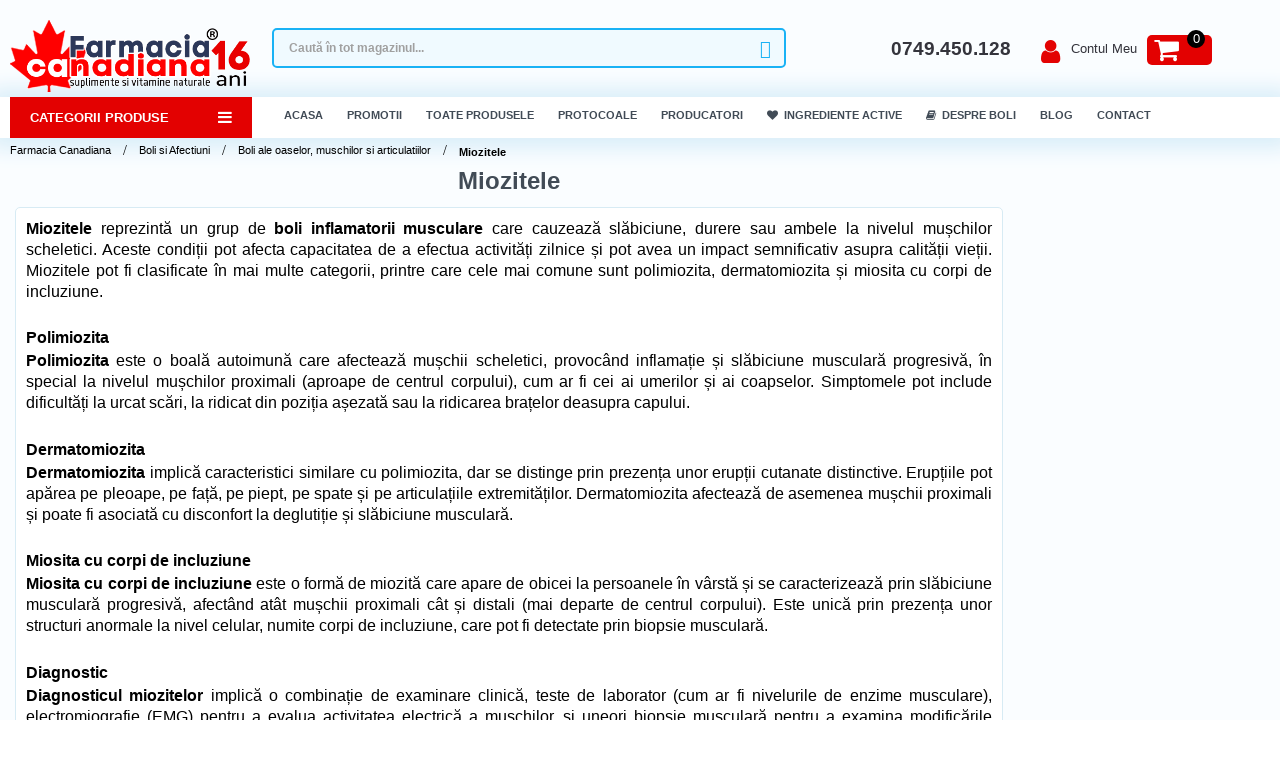

--- FILE ---
content_type: text/html; charset=UTF-8
request_url: https://www.farmaciacanadiana.ro/boli-si-afectiuni/boli-ale-oaselor-muschilor-si-articulatiilor/miozitele/
body_size: 23704
content:

<!DOCTYPE html>
<!--[if lt IE 7 ]> <html lang="ro" id="top" class="no-js ie6"> <![endif]-->
<!--[if IE 7 ]> <html lang="ro" id="top" class="no-js ie7"> <![endif]-->
<!--[if IE 8 ]> <html lang="ro" id="top" class="no-js ie8"> <![endif]-->
<!--[if IE 9 ]> <html lang="ro" id="top" class="no-js ie9"> <![endif]-->
<!--[if (gt IE 9)|!(IE)]><!--> <html lang="ro" id="top" class="no-js"> <!--<![endif]-->
<head>
<meta http-equiv="Content-Type" content="text/html; charset=utf-8" />
<title>Miozitele, simptome, cauze, tratament | Farmacia Canadiana</title>
<meta name="description" content="Miozitele reprezintă un grup de boli inflamatorii musculare care cauzează slăbiciune, durere sau ambele la nivelul mușchilor scheletici. Aceste condiții pot afecta capacitatea de a efectua activități zilnice și pot avea un impact semnificativ asupra calității vieții. Miozitele pot fi clasificate în mai multe categorii, printre care cele mai comune sunt polimiozita, dermatomiozita și miosita cu corpi de incluziune." />
<meta name="keywords" content="Miozitele" />
<meta name="robots" content="INDEX,FOLLOW" />
<meta name="viewport" content="width=device-width, initial-scale=1, maximum-scale=5"/>
<meta name="distribution" content="Global">
<meta name="owner" content="www.farmaciacanadiana.ro">
<meta name="publisher" content="www.farmaciacanadiana.ro">
<meta name="rating" content="General">
<meta name="copyright" content="Copyright www.farmaciacanadiana.ro 2009-2026. All rights reserved">
<!-- Font Awesome WOFF2 (reduce chain: font-awesome.css -> woff2) -->
<link rel="preload" href="/skin/frontend/codazon_unlimited/default/codazon/megamenupro/fonts/fontawesome-webfont.woff2?v=4.5.0" as="font" type="font/woff2" crossorigin>
<link rel="canonical" href="https://www.farmaciacanadiana.ro/boli-si-afectiuni/boli-ale-oaselor-muschilor-si-articulatiilor/miozitele/" />
<meta property="og:locale" content="ro_RO" />
<meta property="og:type" content="article" />
<meta property="og:title" content="Miozitele, simptome, cauze, tratament | Farmacia Canadiana" />
<meta property="og:description" content="Miozitele reprezintă un grup de boli inflamatorii musculare care cauzează slăbiciune, durere sau ambele la nivelul mușchilor scheletici. Aceste condiții pot afecta capacitatea de a efectua..." />
<meta property="og:url" content="https://www.farmaciacanadiana.ro/boli-si-afectiuni/boli-ale-oaselor-muschilor-si-articulatiilor/miozitele/" />
<meta property="og:site_name" content="Farmacia Canadiana" />
<meta property="og:image" content="https://www.farmaciacanadiana.ro/media/wysiwyg/dictionar-medical/cover.jpg" />
<meta name="twitter:card" content="summary_large_image" />
<meta name="twitter:title" content="Miozitele, simptome, cauze, tratament | Farmacia Canadiana" />
<meta name="twitter:description" content="Miozitele reprezintă un grup de boli inflamatorii musculare care cauzează slăbiciune, durere sau ambele la nivelul mușchilor scheletici. Aceste condiții pot afecta capacitatea de a efectua..." />
<meta name="twitter:image" content="https://www.farmaciacanadiana.ro/media/wysiwyg/dictionar-medical/cover.jpg" />
<script type="application/ld+json">{"@context":"https://schema.org","@graph":[{"@type":["Organization","Store"],"@id":"https://www.farmaciacanadiana.ro/#organization","name":"Farmacia Canadiana","url":"https://www.farmaciacanadiana.ro/","inLanguage":"ro-RO","logo":{"@type":"ImageObject","url":"https://www.farmaciacanadiana.ro/media/images/logo.gif"},"email":"comenzi@farmaciacanadiana.ro","telephone":"0749.450.128"},{"@type":"WebSite","@id":"https://www.farmaciacanadiana.ro/#website","url":"https://www.farmaciacanadiana.ro/","name":"Farmacia Canadiana","publisher":{"@id":"https://www.farmaciacanadiana.ro/#organization"},"inLanguage":"ro-RO"},{"@type":"MedicalCondition","@id":"https://www.farmaciacanadiana.ro/boli-si-afectiuni/boli-ale-oaselor-muschilor-si-articulatiilor/miozitele/#medicalcondition","name":"Miozitele","description":"Miozitele reprezintă un grup de boli inflamatorii musculare care cauzează slăbiciune, durere sau ambele la nivelul mușchilor scheletici. Aceste condiții pot afecta capacitatea de a efectua...","mainEntityOfPage":"https://www.farmaciacanadiana.ro/boli-si-afectiuni/boli-ale-oaselor-muschilor-si-articulatiilor/miozitele/"},{"@type":["WebPage","MedicalWebPage"],"@id":"https://www.farmaciacanadiana.ro/boli-si-afectiuni/boli-ale-oaselor-muschilor-si-articulatiilor/miozitele/#webpage","url":"https://www.farmaciacanadiana.ro/boli-si-afectiuni/boli-ale-oaselor-muschilor-si-articulatiilor/miozitele/","name":"Miozitele, simptome, cauze, tratament | Farmacia Canadiana","description":"Miozitele reprezintă un grup de boli inflamatorii musculare care cauzează slăbiciune, durere sau ambele la nivelul mușchilor scheletici. Aceste condiții pot afecta capacitatea de a efectua...","isPartOf":{"@id":"https://www.farmaciacanadiana.ro/#website"},"publisher":{"@id":"https://www.farmaciacanadiana.ro/#organization"},"inLanguage":"ro-RO","about":{"@id":"https://www.farmaciacanadiana.ro/boli-si-afectiuni/boli-ale-oaselor-muschilor-si-articulatiilor/miozitele/#medicalcondition"}},{"@type":"BreadcrumbList","@id":"https://www.farmaciacanadiana.ro/boli-si-afectiuni/boli-ale-oaselor-muschilor-si-articulatiilor/miozitele/#breadcrumb","itemListElement":[{"@type":"ListItem","position":1,"name":"Acasă","item":"https://www.farmaciacanadiana.ro/"},{"@type":"ListItem","position":2,"name":"Miozitele","item":"https://www.farmaciacanadiana.ro/boli-si-afectiuni/boli-ale-oaselor-muschilor-si-articulatiilor/miozitele/"}]}]}</script>
<link rel="icon" href="https://www.farmaciacanadiana.ro/media/favicon/default/favicon.ico" type="image/x-icon" />
<link rel="shortcut icon" href="https://www.farmaciacanadiana.ro/media/favicon/default/favicon.ico" type="image/x-icon" />
<!-- (test) Google Fonts performance - le scoatem complet mai jos -->
<link rel="stylesheet" href="https://www.farmaciacanadiana.ro/js/calendar/calendar-win2k-1.css?v=1734671116" >
<link rel="stylesheet" href="https://www.farmaciacanadiana.ro/skin/frontend/codazon_unlimited/default/codazon/css/owlcarousel/owl.carousel.min.css?v=1608186998" media="all" >
<link rel="stylesheet" href="https://www.farmaciacanadiana.ro/skin/frontend/codazon_unlimited/default/codazon/css/animate/animate.css?v=1608186974" media="all" >
<link rel="stylesheet" href="https://www.farmaciacanadiana.ro/skin/frontend/codazon_unlimited/default/css/styles.css?v=1634816658" media="all" >
<link rel="stylesheet" href="https://www.farmaciacanadiana.ro/skin/frontend/base/default/css/mirasvit_searchindex.css?v=1767950653" media="all" >
<link rel="stylesheet" href="https://www.farmaciacanadiana.ro/skin/frontend/codazon_unlimited/default/aw_blog/css/style.css?v=1608186888" media="all" >
<link rel="stylesheet" href="https://www.farmaciacanadiana.ro/skin/frontend/base/default/css/amshopby.css?v=1608275372" media="all" >
<link rel="stylesheet" href="https://www.farmaciacanadiana.ro/skin/frontend/codazon_unlimited/default/codazon/bootstrap/css/bootstrap.min.css?v=1608186970" media="all" >
<link rel="stylesheet" href="https://www.farmaciacanadiana.ro/skin/frontend/codazon_unlimited/default/codazon/mdl/material.min.css?v=1608186896" media="all" >
<link rel="stylesheet" href="https://www.farmaciacanadiana.ro/skin/frontend/codazon_unlimited/default/codazon/megamenupro/css/font-awesome.min.css?v=1608187000" media="all" >
<link rel="stylesheet" href="https://www.farmaciacanadiana.ro/skin/frontend/codazon_unlimited/default/codazon/megamenupro/css/menu.css?v=1608187002" media="all" >
<link rel="stylesheet" href="https://www.farmaciacanadiana.ro/skin/frontend/codazon_unlimited/default/codazon/css/light-plugin/lightslider.min.css?v=1608186998" media="all" >
<link rel="stylesheet" href="https://www.farmaciacanadiana.ro/skin/frontend/base/default/css/amasty/amseorichdata/category.css?v=1735303672" media="all" >
<link href="https://www.farmaciacanadiana.ro/blog/rss/index/store_id/1/" title="Blog - Farmacia Canadiana" rel="alternate" type="application/rss+xml">
<link rel="stylesheet" type="text/css" media="all" href="https://www.farmaciacanadiana.ro/media/codazon/flexibletheme/header/header-style-08/header-styles.css?v=1769425494">
<link rel="stylesheet" type="text/css" media="all" href="https://www.farmaciacanadiana.ro/media/codazon/flexibletheme/footer/footer-style-13/footer-styles.css?v=1769437911">
<link rel="stylesheet" type="text/css" media="all" href="https://www.farmaciacanadiana.ro/media/codazon/flexibletheme/main/main-content-style-10/main-styles.css?v=1769425573">
<!-- BEGIN GOOGLE ANALYTICS 4 CODE -->
<!-- END GOOGLE ANALYTICS 4 CODE -->
<link rel="stylesheet" type="text/css" media="all" href="https://www.farmaciacanadiana.ro/media/custom.css?v=1769496385" />
<link rel="stylesheet" type="text/css" media="all" href="https://www.farmaciacanadiana.ro/media/mobile.css?v=1769426055" />
<!-- Matomo -->
<!-- End Matomo Code -->
</head>
<body class="catalog-category-view img-label categorypath-boli-si-afectiuni-boli-ale-oaselor-muschilor-si-articulatiilor-miozitele- category-miozitele">
<!-- Google Tag Manager (noscript) -->
<noscript><iframe src="https://www.googletagmanager.com/ns.html?id=GTM-MGX84JP6"
height="0" width="0" style="display:none;visibility:hidden"></iframe></noscript>
<!-- End Google Tag Manager (noscript) -->
<div class="wrapper">
<noscript>
<div class="global-site-notice noscript">
<div class="notice-inner">
<p>
<strong>JavaScript seems to be disabled in your browser.</strong><br />
You must have JavaScript enabled in your browser to utilize the functionality of this website. </p>
</div>
</div>
</noscript>
<div class="page">
<header id="header" class="page-header header-style-08">
<div class="sticky-menu js-sticky-menu" data-cdzwidget='{"codazon.stickyMenu": {}}'>
<div class="page-header-container">
<div class="mobile-header visible-xs">
<div class="mb-main-panel">
<span data-sidebartrigger='{"side": "left", "section":"mobi-panel-container"}' class="action nav-toggle"><span></span></span>
<div id="mobi_logo-wrap" class="mb-logo-wrap"></div>
<div id="mobi_cart" class="mb-cart-wrap"></div>
</div>
<div id="mobi_search" class="mb-search-wrap"></div>
</div>
<div class="hidden" id="desk_top-links">
<div class="header-account" id="header-account">
<div class="links">
<ul>
<li class="first" ><a href="https://www.farmaciacanadiana.ro/customer/account/" title="Contul meu" >Contul meu</a></li>
<li ><a href="https://www.farmaciacanadiana.ro/wishlist/" title="Lista mea de dorinţe" >Lista mea de dorinţe</a></li>
<li ><a href="https://www.farmaciacanadiana.ro/checkout/cart/" title="Coşul meu" class="top-link-cart">Coşul meu</a></li>
<li ><a href="https://www.farmaciacanadiana.ro/onestepcheckout/index/" title="Finalizare comandă" class="top-link-checkout">Finalizare comandă</a></li>
<li ><a href="https://www.farmaciacanadiana.ro/customer/account/create/" title="Înregistrare" >Înregistrare</a></li>
<li ><a href="https://www.farmaciacanadiana.ro/customer/account/login/" title="Intrare în cont" >Intrare în cont</a></li>
<li class=" last" ><a href="https://www.farmaciacanadiana.ro/blog/" title="Blog - Farmacia Canadiana" >Blog - Farmacia Canadiana</a></li>
</ul>
</div>
</div>
</div>
<div class="desktop-header hidden-xs">
<div class="header-top">
<div class="container">
<div class="row">
<div class="col-sm-12 col-md-12 header-top-left">
</div>
</div>
</div>
</div>
<div class="header-middle">
<div class="container">
<div class="row">
<div class="col-sm-6 header-panel-center" id="desk_logo-wrap">
<a class="logo" href="https://www.farmaciacanadiana.ro/">
<img src="https://www.farmaciacanadiana.ro/skin/frontend/codazon_unlimited/default/images/logo.gif" alt="Farmacia Canadiana" class="large" />
<img src="https://www.farmaciacanadiana.ro/skin/frontend/codazon_unlimited/default/images/logo.gif" alt="Farmacia Canadiana" class="small" />
</a>
</div>
<div class="col-sm-10 header-panel-left">
<div id="desk_search" class="desk-search-wrap">
<div id="header-search" class="header-search"><div class="livrareheader"></div>
<div class="header-search hide-advanced-search" data-role="search_container" data-cdzwidget='{"codazon.searchtoggle":{"onlyMobi":true},"codazon.fullsearchbox":{"enable":false}}'>
<div class="hidden-xs" data-role="search_form">
<form class="form minisearch" id="search_mini_form" action="https://www.farmaciacanadiana.ro/catalogsearch/result/" method="get">
<div class="mdl-textfield mdl-js-textfield mdl-textfield--floating-label relative_pos md-input-container">
<label class="mdl-textfield__label" data-role="minisearch-label" for="search"></label>
<input id="search"
type="text"
name="q"
value=""
class="input-text required-entry mdl-textfield__input"
maxlength="128"
placeholder="Caută în tot magazinul..." />
<div id="search_autocomplete" class="search-autocomplete"></div>
</div>
<div class="actions">
<button type="submit" title="Căutare" class="button search-button action search mdl-button mdl-js-button mdl-button--raised mdl-js-ripple-effect">Căutare</button>
</div>
</form>
</div>
<div class="visible-xs search-toggle-wrap">
<button class="search-toggle mdl-js-button mdl-button--fab mdl-js-ripple-effect" data-role="search_toggle"><span class="icon">Căutare</span></button>
</div>
</div>
</div>
</div>
</div>
<div class="col-sm-8 header-panel-right">
<div class="telcontact">0749.450.128</div>
<ul class="features-links items hidden-xs">
<li class="link authorization-link">
<div class="account-wrapper cdz-dropdown" data-role="cdz-dropdown">
<a href="javascript:;" class="cdz-dd-trigger account-trigger cdz-top-link" data-role="cdz-dd-trigger">
<span class="text-underlink">Hello, Sign in</span>
<span class="text-uppercase">Contul meu</span>
</a>
<div class="cdz-dd-content" data-role="cdz-dd-content">
<div class="cdz-dd-content-inner">
<div class="mini-account-container">
<div class="mini-account-dashboard">
<div class="account-info-summary">
<div class="info-summary-top">
<div class="block block-login">
<div class="block-content">
<form action="https://www.farmaciacanadiana.ro/customer/account/loginPost/" method="post">
<input name="form_key" type="hidden" value="yJFdfqndJNm0XtNd" />
<div class="mdl-textfield mdl-js-textfield mdl-textfield--floating-label is-upgraded">
<input type="email" autocapitalize="off" autocorrect="off" spellcheck="false" name="login[username]" id="mini-dashboard-mini-login" class="mdl-textfield__input input-text" />
<label for="mini-dashboard-mini-login" class="mdl-textfield__label">Email:</label>
</div>
<div class="mdl-textfield mdl-js-textfield mdl-textfield--floating-label is-upgraded">
<input type="password" name="login[password]" id="mini-dashboard-mini-password" class="mdl-textfield__input input-text" />
<label for="mini-dashboard-mini-password" class="mdl-textfield__label">Password:</label>
</div>
<div class="actions-toolbar">
<div class="primary">
<button type="submit" class="mdl-button mdl-js-button mdl-button--raised mdl-js-ripple-effect">Autentificare</button>
</div>
<div class="secondary">
<a class="action remind" href="https://www.farmaciacanadiana.ro/customer/account/forgotpassword/"><span>Ati uitat parola?</span></a>
</div>
</div>
</form>
</div>
</div>
</div>
<div class="info-summary-bottom">
<div class="md-content">
<p class="secondary">
<span class="create-account-question">Nu aveti cont?</span>
<a class="create-account-link" href="https://www.farmaciacanadiana.ro/customer/account/create/">Incepeti aici!</a>
</p>
</div>
</div>
</div>
<div class="acount-menu">
<ul class="account-menu-items items">
<li class="item wishlist">
<a href="https://www.farmaciacanadiana.ro/wishlist/">Wish List</a>
</li>
<li class="item order">
<a href="https://www.farmaciacanadiana.ro/sales/order/history/">Comenzile mele</a>
</li>
<li class="item contact">
<a href="https://www.farmaciacanadiana.ro/contacts/">Contact</a>
</li>
<li class="item language-link" id="desk_store-language">
</li>
<li class="currency-link" id="desk_store-currency">
</li>
<li class="store-link" id="desk_store-group">
</li>
</ul>
</div>
</div> </div>
</div>
</div>
</div>
</li></ul>
<ul class="features-links items hidden-xs">
<li class="link cart-link" id="desk_cart">
<div class="link-content header-minicart">
<a class="top-cart-link" href="https://www.farmaciacanadiana.ro/checkout/cart/" data-cdzpopuptrigger="top-cart-popup" class=" no-count">
<span class="text">Your Cart</span>
<span class="count">0</span>
</a>
<div style="display:none;">
<div class="mini-cart-container" data-cdzpopup id="top-cart-popup">
<div class="block block-cart" id="header-cart">
<div class="minicart-wrapper">
<div id="minicart-error-message" style="display:none" class="minicart-message"></div>
<div id="minicart-success-message" style="display:none" class="minicart-message"></div>
<p class="block-title">
<strong class="text">Coşul de cumpărături</strong>
<span class="items-total">0</span>
<a class="action viewcart cart-link" href="https://www.farmaciacanadiana.ro/checkout/cart/">
View Shopping Cart </a>
</p>
<div id="hidden-cart-subtotal" style="display:none"><span class="price">0,00 RON</span></div>
<p class="empty">Nu ai niciun produs în coş.</p>
</div>
</div>
</div>
</div>
</div>
</li>
</ul>
</div>
</div>
</div>
</div>
<div class="header-bottom">
<div class="container">
<div class="row cdz-fix-left">
<div class="col-sm-6 header-vertical-menu-wrap">
<div id="desk_vertcial-menu-container" class="hidden-xs desk-vertcial-menu-container">
<div class="main-content-top-left" data-role="menu-container">
<div class="menu-title" data-role="menu-title">Categorii Produse</div>
<div class="menu-container hidden-xs" data-role="menu-content">
<div class="main-content-top-left" data-role="menu-container">
<div class="menu-container hidden-xs" data-role="menu-content">
<div class="cdz-menu cdz-vertical-menu cdz-normal" data-id="menu-6-69785f8700a7e" data-megamenu='{"dropdownEffect":"normal","type":"1"}'>
<ul class="groupmenu">
<li class="item level0 level-top parent" >
<a class="menu-link" href="https://www.farmaciacanadiana.ro/suplimente/"> <span><span>Suplimente</span></span></a>
<ul class="groupmenu-drop">
<li class="item level1 text-content" style="padding-bottom:10px; background-color:#fff9fd;">
<div class=" groupmenu-drop-content groupmenu-width-19" style=" padding-bottom:10px; background-color:#fff9fd;">
<div class="row">
<div class="col-sm-6"><ul class="groupdrop-link">
<li class="item"><a href="/suplimente/acizi-grasi-esentiali/">Acizi grasi esentiali</a></li>
<li class="item"><a href="/suplimente/Adaptogeni/">Adaptogeni</a></li>
<li class="item"><a href="/suplimente/Alergii/">Alergii</a></li>
<li class="item"><a href="/suplimente/alimentatie-pentru-sportivi/">Alimentație pentru sportivi</a></li>
<li class="item"><a href="/suplimente/aminoacizi/">Aminoacizi</a></li>
<li class="item"><a href="/suplimente/anti-imbatranire/">Anti-imbatranire</a></li>
<li class="item"><a href="/suplimente/antioxidanti/">Antioxidanti</a></li>
<li class="item"><a href="/suplimente/articulatii/">Articulații</a></li>
<li class="item"><a href="/suplimente/balanta-hormonala/">Balanță hormonală</a></li>
<li class="item"><a href="/suplimente/boli-cardiovasculare/">Boli cardiovasculare</a></li>
<li class="item"><a href="/suplimente/boli-venerice/">Boli venerice</a></li>
<li class="item"><a href="/suplimente/candida/">Candida</a></li>
<li class="item"><a href="/suplimente/ciuperci-terapeutice/">Ciuperci terapeutice</a></li>
<li class="item"><a href="/suplimente/coenzime/">Coenzime</a></li>
</ul></div>
<div class="col-sm-6"><ul class="groupdrop-link">
<li class="item"><a href="/suplimente/colagen-si-acid-hialuronic/">Colagen și acid hialuronic</a></li>
<li class="item"><a href="/suplimente/controlul-greutatii/">Controlul greutății</a></li>
<li class="item"><a href="/suplimente/cosmetice-terapeutice/">Cosmetice terapeutice</a></li>
<li class="item"><a href="/suplimente/creier-si-memorie/">Creier și memorie</a></li>
<li class="item"><a href="/suplimente/detoxifiere/">Detoxifiere</a></li>
<li class="item"><a href="/suplimente/diabet/">Diabet</a></li>
<li class="item"><a href="/suplimente/digestie/">Digestie</a></li>
<li class="item"><a href="/suplimente/energie-si-vitalitate/">Energie și vitalitate</a></li>
<li class="item"><a href="/suplimente/enzime/">Enzime</a></li>
<li class="item"><a href="/suplimente/fitonutrienti/">Fitonutrienți</a></li>
<li class="item"><a href="/suplimente/gastrointestinal/">Gastrointestinal</a></li>
<li class="item"><a href="/suplimente/imunitate/">Imunitate</a></li>
<li class="item"><a href="/suplimente/inflamatie/">Inflamație</a></li>
<li class="item"><a href="/suplimente/ingrijirea-ochilor/">Îngrijirea ochilor</a></li>
</ul></div>
<div class="col-sm-6"><ul class="groupdrop-link">
<li class="item"><a href="/suplimente/medicina-ayurveda/">Medicina Ayurveda</a></li>
<li class="item"><a href="/suplimente/minerale/">Minerale</a></li>
<li class="item"><a href="/suplimente/mintea-si-starea-de-spirit/">Mintea și starea de spirit</a></li>
<li class="item"><a href="/suplimente/multivitamine/">Multivitamine</a></li>
<li class="item"><a href="/suplimente/probiotice-si-prebiotice">Probiotice și prebiotice</a></li>
<li class="item"><a href="/suplimente/produse-pentru-copii/">Produse pentru copii</a></li>
<li class="item"><a href="/suplimente/proteine/">Proteine</a></li>
<li class="item"><a href="/suplimente/rezistenta-osoasa/">Rezistență osoasă</a></li>
<li class="item"><a href="/suplimente/sanatate-adn/">Sănătate ADN</a></li>
<li class="item"><a href="/suplimente/sanatate-celulara/">Sănătate celulară</a></li>
<li class="item"><a href="/suplimente/sanatate-tiroidiana/">Sănătate tiroidiană</a></li>
<li class="item"><a href="/suplimente/sanatatea-colonului/">Sănătatea colonului</a></li>
<li class="item"><a href="/suplimente/sanatatea-copiilor/">Sănătatea copiilor</a></li>
<li class="item"><a href="/suplimente/sanatatea-femeilor/">Sănătatea femeilor</a></li>
</ul></div>
<div class="col-sm-6"><ul class="groupdrop-link">
<li class="item"><a href="/suplimente/sanatatea-ficatului/">Sănătatea ficatului</a></li>
<li class="item"><a href="/suplimente/sanatatea-inimii/">Sănătatea inimii</a></li>
<li class="item"><a href="/suplimente/sanatatea-pielii/">Sănătatea pielii</a></li>
<li class="item"><a href="/suplimente/sanatatea-prostatei/">Sănătatea prostatei</a></li>
<li class="item"><a href="/suplimente/sanatatea-rinichilor/">Sănătatea rinichilor</a></li>
<li class="item"><a href="/suplimente/sexualitate/">Sexualitate</a></li>
<li class="item"><a href="/suplimente/sistemul-endocrin/">Sistemul endocrin</a></li>
<li class="item"><a href="/suplimente/sistemul-nervos/">Sistemul nervos</a></li>
<li class="item"><a href="/suplimente/sistemul-urinar/">Sistemul urinar</a></li>
<li class="item"><a href="/suplimente/sistemul-venos/">Sistemul venos</a></li>
<li class="item"><a href="/suplimente/stres-si-insomnie/">Stres și insomnie</a></li>
<li class="item"><a href="/suplimente/suport-celule-stem/">Suport celule stem</a></li>
<li class="item"><a href="/suplimente/vitamine/">Vitamine</a></li>
<li class="item"><a href="/suplimente/zaharul-din-sange/">Zahărul din sânge</a></li>
</ul></div>
</div>
</div>
</li> </ul>
</li><li class="item level0 level-top parent" >
<a class="menu-link" href="https://www.farmaciacanadiana.ro/remedii-afectiuni/"> <span><span>Remedii Naturiste Afectiuni</span></span></a>
<ul class="groupmenu-drop">
<li class="item level1 text-content" style="padding-bottom:30px;">
<div class=" groupmenu-drop-content groupmenu-width-19" style=" padding-bottom:30px;">
<div class="row">
<div class="col-sm-8"><div class="space-s">
<p class="groupdrop-title text-uppercase"></i>Afectiuni Digestive</p>
<ul class="groupdrop-link">
<li class="item"><a href="/remedii-afectiuni/digestive/alergie-digestiva/">Alergie digestiva</a></li>
<li class="item"><a href="/remedii-afectiuni/digestive/boala-crohn/">Boala Crohn</a></li>
<li class="item"><a href="/remedii-afectiuni/digestive/candidoza-digestiva/">Candidoza digestiva</a></li>
<li class="item"><a href="/remedii-afectiuni/digestive/colita-ulcerativa/">Colita ulcerativa</a></li>
<li class="item"><a href="/remedii-afectiuni/digestive/constipatie/">Constipatie</a></li>
<li class="item"><a href="/remedii-afectiuni/digestive/dispepsie/">Dispepsie</a></li>
<li class="item"><a href="/remedii-afectiuni/digestive/diverticulita/">Diverticulita</a></li>
<li class="item"><a href="/remedii-afectiuni/digestive/enterocolita/">Enterocolita</a></li>
<li class="item"><a href="/remedii-afectiuni/digestive/gastrita/">Gastrita</a></li>
<li class="item"><a href="/remedii-afectiuni/digestive/giardia/">Giardia</a></li>
<li class="item"><a href="/remedii-afectiuni/digestive/helicobacter-pylori/">Helicobacter Pylori</a></li>
<li class="item"><a href="/remedii-afectiuni/digestive/hemoroizi/">Hemoroizi</a></li>
<li class="item"><a href="/remedii-afectiuni/digestive/paraziti-intestinali/">Paraziti intestinali</a></li>
<li class="item"><a href="/remedii-afectiuni/digestive/parazitoza-intestinala/">Parazitoza intestinala</a></li>
<li class="item"><a href="/remedii-afectiuni/digestive/reflux-gastro-esofagian/">Reflux gastro-esofagian</a></li>
<li class="item"><a href="/remedii-afectiuni/digestive/sindromul-colonului-iritabil/">Sindromul colonului iritabil</a></li>
<li class="item"><a href="/remedii-afectiuni/digestive/ulcer-duodenal/">Ulcer duodenal</a></li>
<li class="item"><a href="/remedii-afectiuni/digestive/ulcer-gastric/">Ulcer gastric</a></li>
</ul></div></div>
<div class="col-sm-4"><div class="space-s">
<p class="groupdrop-title text-uppercase"></i>Afectiuni Cardiovasculare</p>
<ul class="groupdrop-link">
<li class="item"><a href="/remedii-afectiuni/cardiovasculare/angina-pectorala/">Angina pectorala</a></li>
<li class="item"><a href="/remedii-afectiuni/cardiovasculare/aritmie-cardiaca/">Aritmie cardiaca</a></li>
<li class="item"><a href="/remedii-afectiuni/cardiovasculare/arterita/">Arterita</a></li>
<li class="item"><a href="/remedii-afectiuni/cardiovasculare/ateroscleroza/">Ateroscleroza</a></li>
<li class="item"><a href="remedii-afectiuni/cardiovasculare/cardiopatie-ischemica/">Cardiopatie ischemica</a></li>
<li class="item"><a href="/remedii-afectiuni/cardiovasculare/hipertensiune/">Hipertensiune</a></li>
<li class="item"><a href="/remedii-afectiuni/cardiovasculare/infarct-miocardic/">Infarct miocardic</a></li>
<li class="item"><a href="/remedii-afectiuni/cardiovasculare/insuficienta-venoasa/">Insuficienta venoasa</a></li>
<li class="item"><a href="/remedii-afectiuni/cardiovasculare/ischemie-cardiaca/">Ischemie cardiaca</a></li>
<li class="item"><a href="/remedii-afectiuni/cardiovasculare/stenocardie/">Stenocardie</a></li>
<li class="item"><a href="/remedii-afectiuni/cardiovasculare/tahicardie/">Tahicardie</a></li>
<li class="item"><a href="/remedii-afectiuni/cardiovasculare/trigliceride-marite/">Trigliceride marite</a></li>
<li class="item"><a href="/remedii-afectiuni/cardiovasculare/tromboflebita/">Tromboflebita</a></li>
<li class="item"><a href="/remedii-afectiuni/cardiovasculare/tromboza/">Tromboza</a></li>
<li class="item"><a href="/remedii-afectiuni/cardiovasculare/varice/">Varice</a></li>
</ul></div></div>
<div class="col-sm-4"><div class="space-s">
<p class="groupdrop-title text-uppercase"></i>SISTEM NERVOS</p>
<ul class="groupdrop-link">
<li class="item"><a href="/remedii-afectiuni/sistem-nervos/anxietate/">Anxietate</a></li>
<li class="item"><a href="/remedii-afectiuni/sistem-nervos/alzheimer/">Alzheimer</a></li>
<li class="item"><a href="/remedii-afectiuni/sistem-nervos/atacuri-de-panica/">Atacuri de panica</a></li>
<li class="item"><a href="/remedii-afectiuni/sistem-nervos/dementa-senila/">Dementa senila</a></li>
<li class="item"><a href="/remedii-afectiuni/sistem-nervos/depresie/">Depresie</a></li>
<li class="item"><a href="/remedii-afectiuni/sistem-nervos/depresie-bipolara/">Depresie bipolara</a></li>
<li class="item"><a href="/remedii-afectiuni/sistem-nervos/epilepsie/">Epilepsie</a></li>
<li class="item"><a href="/remedii-afectiuni/sistem-nervos/insomnie/">Insomnie</a></li>
<li class="item"><a href="/remedii-afectiuni/sistem-nervos/neuropatie/">Neuropatie</a></li>
<li class="item"><a href="/remedii-afectiuni/sistem-nervos/parkinson/">Parkinson</a></li>
<li class="item"><a href="/remedii-afectiuni/sistem-nervos/schizofrenie/">Schizofrenie</a></li>
<li class="item"><a href="/remedii-afectiuni/sistem-nervos/scleroza-multipla/">Scleroza multipla</a></li>
<li class="item"><a href="/remedii-afectiuni/sistem-nervos/sindrom-anxios-depresiv/">Sindrom anxios-depresiv</a></li>
</ul>
</div>
<div class="space-s">
<p class="groupdrop-title text-uppercase"><a href="http://www.farmaciacanadiana.ro/remedii-afectiuni/endocrine/"></i>Afectiuni Endocrin</a></p>
<p class="groupdrop-title text-uppercase"><a href="http://www.farmaciacanadiana.ro/remedii-afectiuni/autoimune/"></i>Afectiuni Autoimune</a></p>
<p class="groupdrop-title text-uppercase"><a href="http://www.farmaciacanadiana.ro/remedii-afectiuni/cancerigene/"></i>Afectiuni Cancerigene</a></p>
<p class="groupdrop-title text-uppercase"><a href="http://www.farmaciacanadiana.ro/remedii-afectiuni/oase-muschi-articulatii/"></i>Oase, muschi, articulatii</a></p>
</div></div>
<div class="col-sm-4"><div class="space-s">
<p class="groupdrop-title text-uppercase"></i>Afectiuni ale Ficatului</p>
<ul class="groupdrop-link">
<li class="item"><a href="http://www.farmaciacanadiana.ro/remedii-afectiuni/ficat/ciroza/"><span>Ciroza</span></a></li>
<li class="item"><a href="http://www.farmaciacanadiana.ro/remedii-afectiuni/ficat/hepatita-alcoolica/"><span>Hepatita alcoolica</span></a></li>
<li class="item"><a href="http://www.farmaciacanadiana.ro/remedii-afectiuni/ficat/hepatita-virala-a/"><span>Hepatita virala A</span></a></li>
<li class="item"><a href="http://www.farmaciacanadiana.ro/remedii-afectiuni/ficat/hepatita-virala-b/"><span>Hepatita virala B</span></a></li>
<li class="item"><a href="http://www.farmaciacanadiana.ro/remedii-afectiuni/ficat/hepatita-virala-c/"><span>Hepatita virala C</span></a></li>
<li class="item"><a href="http://www.farmaciacanadiana.ro/remedii-afectiuni/ficat/steatoza-hepatica/"><span>Steatoza hepatica</span></a></li>
</ul>
</div>
<div class="space-s">
<p class="groupdrop-title text-uppercase"></i>Afectiuni Renale</p>
<ul class="groupdrop-link">
<li class="item"><a href="http://www.farmaciacanadiana.ro/remedii-afectiuni/renale/cistita/"><span>Cistita</span></a></li>
<li class="item"><a href="http://www.farmaciacanadiana.ro/remedii-afectiuni/renale/dischinezie-biliara/"><span>Dischinezie biliara</span></a></li>
<li class="item"><a href="http://www.farmaciacanadiana.ro/remedii-afectiuni/renale/glomerulonefrita/"><span>Glomerulonefrita</span></a></li>
<li class="item"><a href="http://www.farmaciacanadiana.ro/remedii-afectiuni/renale/infectii-urinare/"><span>Infectii urinare</span></a></li>
<li class="item"><a href="http://www.farmaciacanadiana.ro/remedii-afectiuni/renale/insuficienta-renala/"><span>Insuficienta renala</span></a></li>
<li class="item"><a href="http://www.farmaciacanadiana.ro/remedii-afectiuni/renale/litiaza-biliara/"><span>Litiaza biliara</span></a></li>
<li class="item"><a href="http://www.farmaciacanadiana.ro/remedii-afectiuni/renale/litiaza-renala/"><span>Litiaza renala</span></a></li>
<li class="item"><a href="http://www.farmaciacanadiana.ro/remedii-afectiuni/renale/nefrita/"><span>Nefrita</span></a></li>
</ul>
</div></div>
<div class="col-sm-4"><div class="space-s">
<p class="groupdrop-title text-uppercase"></i>Afectiuni Respiratorii</p>
<ul class="groupdrop-link">
<li class="item"><a href="http://www.farmaciacanadiana.ro/remedii-afectiuni/respiratorii/alergie-respiratorie/"><span>Alergie respiratorie</span></a></li>
<li class="item"><a href="http://www.farmaciacanadiana.ro/remedii-afectiuni/respiratorii/amigdalita/"><span>Amigdalita</span></a></li>
<li class="item"><a href="http://www.farmaciacanadiana.ro/remedii-afectiuni/respiratorii/astm/"><span>Astm</span></a></li>
<li class="item"><a href="http://www.farmaciacanadiana.ro/remedii-afectiuni/respiratorii/bacilul-koch/"><span>Bacilul Koch</span></a></li>
<li class="item"><a href="http://www.farmaciacanadiana.ro/remedii-afectiuni/respiratorii/bronsita-cronica/"><span>Bronsita cronica</span></a></li>
<li class="item"><a href="http://www.farmaciacanadiana.ro/remedii-afectiuni/respiratorii/pneomonie/"><span>Pneomonie</span></a></li>
<li class="item"><a href="http://www.farmaciacanadiana.ro/remedii-afectiuni/respiratorii/rinita-alergica/"><span>Rinita alergica</span></a></li>
<li class="item"><a href="http://www.farmaciacanadiana.ro/remedii-afectiuni/respiratorii/sinuzita/"><span>Sinuzita</span></a></li>
<li class="item"><a href="http://www.farmaciacanadiana.ro/remedii-afectiuni/respiratorii/stafilococ-auriu/"><span>Stafilococ auriu</span></a></li>
<li class="item"><a href="http://www.farmaciacanadiana.ro/remedii-afectiuni/respiratorii/tuse/"><span>Tuse</span></a></li>
</ul>
</div>
<div class="space-s">
<p class="groupdrop-title text-uppercase"><a href="http://www.farmaciacanadiana.ro/remedii-afectiuni/sexuale/"></i>Afectiuni Sexuale</a></p>
<ul class="groupdrop-link">
<li class="item"><a href="http://www.farmaciacanadiana.ro/remedii-afectiuni/sexuale/chalmydia-trachomatis/"><span>Chalmydia trachomatis</span></a></li>
<li class="item"><a href="http://www.farmaciacanadiana.ro/remedii-afectiuni/sexuale/herpes/"><span>Herpes</span></a></li>
<li class="item"><a href="http://www.farmaciacanadiana.ro/remedii-afectiuni/sexuale/virusul-papilloma/"><span>Virusul Papilloma</span></a></li>
</ul></div></div>
</div>
</div>
</li> </ul>
</li><li class="item level0 level-top" >
<a class="menu-link" href="https://www.farmaciacanadiana.ro/sanatate-generala/detoxifiere-organism/"> <span><span>Detoxifiere organism</span></span></a>
</li><li class="item level0 level-top" >
<a class="menu-link" href="https://www.farmaciacanadiana.ro/sanatate-generala/cura-de-slabire/"> <span><span>Cura de slabire</span></span></a>
</li><li class="item level0 level-top" >
<a class="menu-link" href="https://www.farmaciacanadiana.ro/sanatate-generala/imunitate/"> <span><span>Intarire Imunitate</span></span></a>
</li><li class="item level0 level-top" >
<a class="menu-link" href="https://www.farmaciacanadiana.ro/sanatate-generala/memorie/"> <span><span>Memorie si concentrare</span></span></a>
</li><li class="item level0 level-top" >
<a class="menu-link" href="https://www.farmaciacanadiana.ro/sanatate-generala/sanatate-sexuala/"> <span><span>Sanatate sexuala</span></span></a>
</li><li class="item level0 level-top" >
<a class="menu-link" href="https://www.farmaciacanadiana.ro/sanatate-generala/ciuperci-terapeutice/"> <span><span>Ciuperci terapeutice</span></span></a>
</li><li class="item level0 level-top" >
<a class="menu-link" href="https://www.farmaciacanadiana.ro/sanatate-generala/anticancerigen/"> <span><span>Anticancerigene</span></span></a>
</li><li class="item level0 level-top" >
<a class="menu-link" href="https://www.farmaciacanadiana.ro/sanatate-generala/anti-imbatranire/"> <span><span>Anti imbatranire</span></span></a>
</li><li class="item level0 level-top" >
<a class="menu-link" href="https://www.farmaciacanadiana.ro/sanatate-generala/vitamine-si-minerale/"> <span><span>Vitamine si Minerale</span></span></a>
</li><li class="item level0 level-top" >
<a class="menu-link" href="https://www.farmaciacanadiana.ro/producator/provita_nutrition/"> <span><span>Produse Provita Nutrition</span></span></a>
</li><li class="item level0 level-top" >
<a class="menu-link" href="https://www.farmaciacanadiana.ro/producatori/konig-laboratorium/"> <span><span>Produse Konig Laboratorium</span></span></a>
</li><li class="item level0 level-top" >
<a class="menu-link" href="https://www.farmaciacanadiana.ro/producator/natural_factors/"> <span><span>Produse Natural Factors</span></span></a>
</li><li class="item level0 level-top" >
<a class="menu-link" href="https://www.farmaciacanadiana.ro/producator/new_roots/"> <span><span>Produse New Roots</span></span></a>
</li><li class="item level0 level-top" >
<a class="menu-link" href="https://www.farmaciacanadiana.ro/producator/organika/"> <span><span>Produse Organika</span></span></a>
</li><li class="item level0 level-top" >
<a class="menu-link" href="https://www.farmaciacanadiana.ro/producator/santevia/"> <span><span>Produse Santevia</span></span></a>
</li><li class="item level0 level-top" >
<a class="menu-link" href="https://www.farmaciacanadiana.ro/producator/gelita_health/"> <span><span>Produse Gelita</span></span></a>
</li> </ul>
</div>
</div>
</div>
</div>
</div>
</div>
</div>
<div class="col-sm-18 header-menu-wrap" id="desk_header-nav">
<div id="header-na" class="header-na">
<div class="cdz-menu cdz-horizontal-menu cdz-translate" data-id="menu-5-69785f87035eb" data-megamenu='{"dropdownEffect":"translate","type":"0"}'>
<ul class="groupmenu">
<li class="item level0 no-padding level-top" >
<a class="menu-link" href="https://www.farmaciacanadiana.ro/"> <span><span>Acasa</span></span></a>
</li><li class="item level0 level-top" >
<a class="menu-link" href="https://www.farmaciacanadiana.ro/toate-produsele/?onSale=1/"> <span><span>Promotii</span></span></a>
</li><li class="item level0 level-top" >
<a class="menu-link" href="https://www.farmaciacanadiana.ro/toate-produsele/"> <span><span>Toate Produsele</span></span></a>
</li><li class="item level0 level-top" >
<a class="menu-link" href="https://www.farmaciacanadiana.ro/pachete-sanatate/"> <span><span>Protocoale</span></span></a>
</li><li class="item level0 level-top" >
<a class="menu-link" href="https://www.farmaciacanadiana.ro/producator/"> <span><span>Producatori</span></span></a>
</li><li class="item level0 level-top" >
<a class="menu-link" href="https://www.farmaciacanadiana.ro/Ingrediente-active/"><i class="menu-icon fa fa-heart"></i> <span><span>Ingrediente active</span></span></a>
</li><li class="item level0 level-top" >
<a class="menu-link" href="https://www.farmaciacanadiana.ro/boli-si-afectiuni/"><i class="menu-icon fa fa-book"></i> <span><span>Despre Boli</span></span></a>
</li><li class="item level0 level-top" >
<a class="menu-link" href="https://www.farmaciacanadiana.ro/blog/"> <span><span>Blog</span></span></a>
</li><li class="item level0 level-top" >
<a class="menu-link" href="https://www.farmaciacanadiana.ro/contacts/"> <span><span>Contact</span></span></a>
</li> </ul>
</div>
</div>
</div>
</div>
</div>
</div>
</div>
</div>
</div>
</header>
<!-- <div class="headertextinfo"><b>COMANDA CU LIVRARE GRATUITA DE LA 199 LEI</b></div> -->
<div class="md-sidenav-left cdz-sidebar" data-sidebarid="left">
<div class="mb-toggle-panel">
<div class="mdl-tabs mdl-js-tabs mdl-js-ripple-effect">
<div class="mdl-tabs__tab-bar">
<a href="#mb-account-tab" class="mdl-tabs__tab is-active">Categorii</a>
<a href="#mb-menu-tab" class="mdl-tabs__tab">Meniu</a>
<a href="#mb-settings-tab" class="mdl-tabs__tab">Cont</a>
</div>
<div class="mdl-tabs__panel" id="mb-menu-tab">
<div id="mobi_header-nav" class="mb-header-nav"></div>
</div>
<div class="mdl-tabs__panel is-active" id="mb-account-tab">
<div class="utilies-sections">
<div class="utilies-section active toggle-menu-container" id="toggle-menu-container" >
<div class="links-list">
<div class="cdz-menu cdz-toggle-menu cdz-normal" data-id="menu-15-69785f8704efd" data-megamenu='{"dropdownEffect":"normal","type":"2"}'>
<ul class="groupmenu">
<li class="item level0 level-top parent" >
<a class="menu-link" href="https://www.farmaciacanadiana.ro/suplimente/"> <span><span>Suplimente</span></span></a>
<ul class="groupmenu-drop">
<li class="item level1 text-content" style="padding-bottom:10px; background-color:#fff9fd;">
<div class=" groupmenu-drop-content groupmenu-width-19" style=" padding-bottom:10px; background-color:#fff9fd;">
<div class="row">
<div class="col-sm-6"><ul class="groupdrop-link">
<li class="item"><a href="/suplimente/acizi-grasi-esentiali/">Acizi grasi esentiali</a></li>
<li class="item"><a href="/suplimente/Adaptogeni/">Adaptogeni</a></li>
<li class="item"><a href="/suplimente/Alergii/">Alergii</a></li>
<li class="item"><a href="/suplimente/alimentatie-pentru-sportivi/">Alimentație pentru sportivi</a></li>
<li class="item"><a href="/suplimente/aminoacizi/">Aminoacizi</a></li>
<li class="item"><a href="/suplimente/anti-imbatranire/">Anti-imbatranire</a></li>
<li class="item"><a href="/suplimente/antioxidanti/">Antioxidanti</a></li>
<li class="item"><a href="/suplimente/articulatii/">Articulații</a></li>
<li class="item"><a href="/suplimente/balanta-hormonala/">Balanță hormonală</a></li>
<li class="item"><a href="/suplimente/boli-cardiovasculare/">Boli cardiovasculare</a></li>
<li class="item"><a href="/suplimente/boli-venerice/">Boli venerice</a></li>
<li class="item"><a href="/suplimente/candida/">Candida</a></li>
<li class="item"><a href="/suplimente/ciuperci-terapeutice/">Ciuperci terapeutice</a></li>
<li class="item"><a href="/suplimente/coenzime/">Coenzime</a></li>
</ul></div>
<div class="col-sm-6"><ul class="groupdrop-link">
<li class="item"><a href="/suplimente/colagen-si-acid-hialuronic/">Colagen și acid hialuronic</a></li>
<li class="item"><a href="/suplimente/controlul-greutatii/">Controlul greutății</a></li>
<li class="item"><a href="/suplimente/cosmetice-terapeutice/">Cosmetice terapeutice</a></li>
<li class="item"><a href="/suplimente/creier-si-memorie/">Creier și memorie</a></li>
<li class="item"><a href="/suplimente/detoxifiere/">Detoxifiere</a></li>
<li class="item"><a href="/suplimente/diabet/">Diabet</a></li>
<li class="item"><a href="/suplimente/digestie/">Digestie</a></li>
<li class="item"><a href="/suplimente/energie-si-vitalitate/">Energie și vitalitate</a></li>
<li class="item"><a href="/suplimente/enzime/">Enzime</a></li>
<li class="item"><a href="/suplimente/fitonutrienti/">Fitonutrienți</a></li>
<li class="item"><a href="/suplimente/gastrointestinal/">Gastrointestinal</a></li>
<li class="item"><a href="/suplimente/imunitate/">Imunitate</a></li>
<li class="item"><a href="/suplimente/inflamatie/">Inflamație</a></li>
<li class="item"><a href="/suplimente/ingrijirea-ochilor/">Îngrijirea ochilor</a></li>
</ul></div>
<div class="col-sm-6"><ul class="groupdrop-link">
<li class="item"><a href="/suplimente/medicina-ayurveda/">Medicina Ayurveda</a></li>
<li class="item"><a href="/suplimente/minerale/">Minerale</a></li>
<li class="item"><a href="/suplimente/mintea-si-starea-de-spirit/">Mintea și starea de spirit</a></li>
<li class="item"><a href="/suplimente/multivitamine/">Multivitamine</a></li>
<li class="item"><a href="/suplimente/probiotice-si-prebiotice">Probiotice și prebiotice</a></li>
<li class="item"><a href="/suplimente/produse-pentru-copii/">Produse pentru copii</a></li>
<li class="item"><a href="/suplimente/proteine/">Proteine</a></li>
<li class="item"><a href="/suplimente/rezistenta-osoasa/">Rezistență osoasă</a></li>
<li class="item"><a href="/suplimente/sanatate-adn/">Sănătate ADN</a></li>
<li class="item"><a href="/suplimente/sanatate-celulara/">Sănătate celulară</a></li>
<li class="item"><a href="/suplimente/sanatate-tiroidiana/">Sănătate tiroidiană</a></li>
<li class="item"><a href="/suplimente/sanatatea-colonului/">Sănătatea colonului</a></li>
<li class="item"><a href="/suplimente/sanatatea-copiilor/">Sănătatea copiilor</a></li>
<li class="item"><a href="/suplimente/sanatatea-femeilor/">Sănătatea femeilor</a></li>
</ul></div>
<div class="col-sm-6"><ul class="groupdrop-link">
<li class="item"><a href="/suplimente/sanatatea-ficatului/">Sănătatea ficatului</a></li>
<li class="item"><a href="/suplimente/sanatatea-inimii/">Sănătatea inimii</a></li>
<li class="item"><a href="/suplimente/sanatatea-pielii/">Sănătatea pielii</a></li>
<li class="item"><a href="/suplimente/sanatatea-prostatei/">Sănătatea prostatei</a></li>
<li class="item"><a href="/suplimente/sanatatea-rinichilor/">Sănătatea rinichilor</a></li>
<li class="item"><a href="/suplimente/sexualitate/">Sexualitate</a></li>
<li class="item"><a href="/suplimente/sistemul-endocrin/">Sistemul endocrin</a></li>
<li class="item"><a href="/suplimente/sistemul-nervos/">Sistemul nervos</a></li>
<li class="item"><a href="/suplimente/sistemul-urinar/">Sistemul urinar</a></li>
<li class="item"><a href="/suplimente/sistemul-venos/">Sistemul venos</a></li>
<li class="item"><a href="/suplimente/stres-si-insomnie/">Stres și insomnie</a></li>
<li class="item"><a href="/suplimente/suport-celule-stem/">Suport celule stem</a></li>
<li class="item"><a href="/suplimente/vitamine/">Vitamine</a></li>
<li class="item"><a href="/suplimente/zaharul-din-sange/">Zahărul din sânge</a></li>
</ul></div>
</div>
</div>
</li> </ul>
</li><li class="item level0 level-top parent" >
<a class="menu-link" href="https://www.farmaciacanadiana.ro/remedii-afectiuni/"> <span><span>Remedii Naturiste Afectiuni</span></span></a>
<ul class="groupmenu-drop">
<li class="item level1 text-content" style="padding-bottom:30px;">
<div class=" groupmenu-drop-content groupmenu-width-19" style=" padding-bottom:30px;">
<div class="row">
<div class="col-sm-8"><div class="space-s">
<p class="groupdrop-title text-uppercase"></i>Afectiuni Digestive</p>
<ul class="groupdrop-link">
<li class="item"><a href="/remedii-afectiuni/digestive/alergie-digestiva/">Alergie digestiva</a></li>
<li class="item"><a href="/remedii-afectiuni/digestive/boala-crohn/">Boala Crohn</a></li>
<li class="item"><a href="/remedii-afectiuni/digestive/candidoza-digestiva/">Candidoza digestiva</a></li>
<li class="item"><a href="/remedii-afectiuni/digestive/colita-ulcerativa/">Colita ulcerativa</a></li>
<li class="item"><a href="/remedii-afectiuni/digestive/constipatie/">Constipatie</a></li>
<li class="item"><a href="/remedii-afectiuni/digestive/dispepsie/">Dispepsie</a></li>
<li class="item"><a href="/remedii-afectiuni/digestive/diverticulita/">Diverticulita</a></li>
<li class="item"><a href="/remedii-afectiuni/digestive/enterocolita/">Enterocolita</a></li>
<li class="item"><a href="/remedii-afectiuni/digestive/gastrita/">Gastrita</a></li>
<li class="item"><a href="/remedii-afectiuni/digestive/giardia/">Giardia</a></li>
<li class="item"><a href="/remedii-afectiuni/digestive/helicobacter-pylori/">Helicobacter Pylori</a></li>
<li class="item"><a href="/remedii-afectiuni/digestive/hemoroizi/">Hemoroizi</a></li>
<li class="item"><a href="/remedii-afectiuni/digestive/paraziti-intestinali/">Paraziti intestinali</a></li>
<li class="item"><a href="/remedii-afectiuni/digestive/parazitoza-intestinala/">Parazitoza intestinala</a></li>
<li class="item"><a href="/remedii-afectiuni/digestive/reflux-gastro-esofagian/">Reflux gastro-esofagian</a></li>
<li class="item"><a href="/remedii-afectiuni/digestive/sindromul-colonului-iritabil/">Sindromul colonului iritabil</a></li>
<li class="item"><a href="/remedii-afectiuni/digestive/ulcer-duodenal/">Ulcer duodenal</a></li>
<li class="item"><a href="/remedii-afectiuni/digestive/ulcer-gastric/">Ulcer gastric</a></li>
</ul></div></div>
<div class="col-sm-4"><div class="space-s">
<p class="groupdrop-title text-uppercase"></i>Afectiuni Cardiovasculare</p>
<ul class="groupdrop-link">
<li class="item"><a href="/remedii-afectiuni/cardiovasculare/angina-pectorala/">Angina pectorala</a></li>
<li class="item"><a href="/remedii-afectiuni/cardiovasculare/aritmie-cardiaca/">Aritmie cardiaca</a></li>
<li class="item"><a href="/remedii-afectiuni/cardiovasculare/arterita/">Arterita</a></li>
<li class="item"><a href="/remedii-afectiuni/cardiovasculare/ateroscleroza/">Ateroscleroza</a></li>
<li class="item"><a href="remedii-afectiuni/cardiovasculare/cardiopatie-ischemica/">Cardiopatie ischemica</a></li>
<li class="item"><a href="/remedii-afectiuni/cardiovasculare/hipertensiune/">Hipertensiune</a></li>
<li class="item"><a href="/remedii-afectiuni/cardiovasculare/infarct-miocardic/">Infarct miocardic</a></li>
<li class="item"><a href="/remedii-afectiuni/cardiovasculare/insuficienta-venoasa/">Insuficienta venoasa</a></li>
<li class="item"><a href="/remedii-afectiuni/cardiovasculare/ischemie-cardiaca/">Ischemie cardiaca</a></li>
<li class="item"><a href="/remedii-afectiuni/cardiovasculare/stenocardie/">Stenocardie</a></li>
<li class="item"><a href="/remedii-afectiuni/cardiovasculare/tahicardie/">Tahicardie</a></li>
<li class="item"><a href="/remedii-afectiuni/cardiovasculare/trigliceride-marite/">Trigliceride marite</a></li>
<li class="item"><a href="/remedii-afectiuni/cardiovasculare/tromboflebita/">Tromboflebita</a></li>
<li class="item"><a href="/remedii-afectiuni/cardiovasculare/tromboza/">Tromboza</a></li>
<li class="item"><a href="/remedii-afectiuni/cardiovasculare/varice/">Varice</a></li>
</ul></div></div>
<div class="col-sm-4"><div class="space-s">
<p class="groupdrop-title text-uppercase"></i>SISTEM NERVOS</p>
<ul class="groupdrop-link">
<li class="item"><a href="/remedii-afectiuni/sistem-nervos/anxietate/">Anxietate</a></li>
<li class="item"><a href="/remedii-afectiuni/sistem-nervos/alzheimer/">Alzheimer</a></li>
<li class="item"><a href="/remedii-afectiuni/sistem-nervos/atacuri-de-panica/">Atacuri de panica</a></li>
<li class="item"><a href="/remedii-afectiuni/sistem-nervos/dementa-senila/">Dementa senila</a></li>
<li class="item"><a href="/remedii-afectiuni/sistem-nervos/depresie/">Depresie</a></li>
<li class="item"><a href="/remedii-afectiuni/sistem-nervos/depresie-bipolara/">Depresie bipolara</a></li>
<li class="item"><a href="/remedii-afectiuni/sistem-nervos/epilepsie/">Epilepsie</a></li>
<li class="item"><a href="/remedii-afectiuni/sistem-nervos/insomnie/">Insomnie</a></li>
<li class="item"><a href="/remedii-afectiuni/sistem-nervos/neuropatie/">Neuropatie</a></li>
<li class="item"><a href="/remedii-afectiuni/sistem-nervos/parkinson/">Parkinson</a></li>
<li class="item"><a href="/remedii-afectiuni/sistem-nervos/schizofrenie/">Schizofrenie</a></li>
<li class="item"><a href="/remedii-afectiuni/sistem-nervos/scleroza-multipla/">Scleroza multipla</a></li>
<li class="item"><a href="/remedii-afectiuni/sistem-nervos/sindrom-anxios-depresiv/">Sindrom anxios-depresiv</a></li>
</ul>
</div>
<div class="space-s">
<p class="groupdrop-title text-uppercase"><a href="http://www.farmaciacanadiana.ro/remedii-afectiuni/endocrine/"></i>Afectiuni Endocrin</a></p>
<p class="groupdrop-title text-uppercase"><a href="http://www.farmaciacanadiana.ro/remedii-afectiuni/autoimune/"></i>Afectiuni Autoimune</a></p>
<p class="groupdrop-title text-uppercase"><a href="http://www.farmaciacanadiana.ro/remedii-afectiuni/cancerigene/"></i>Afectiuni Cancerigene</a></p>
<p class="groupdrop-title text-uppercase"><a href="http://www.farmaciacanadiana.ro/remedii-afectiuni/oase-muschi-articulatii/"></i>Oase, muschi, articulatii</a></p>
</div></div>
<div class="col-sm-4"><div class="space-s">
<p class="groupdrop-title text-uppercase"></i>Afectiuni ale Ficatului</p>
<ul class="groupdrop-link">
<li class="item"><a href="http://www.farmaciacanadiana.ro/remedii-afectiuni/ficat/ciroza/"><span>Ciroza</span></a></li>
<li class="item"><a href="http://www.farmaciacanadiana.ro/remedii-afectiuni/ficat/hepatita-alcoolica/"><span>Hepatita alcoolica</span></a></li>
<li class="item"><a href="http://www.farmaciacanadiana.ro/remedii-afectiuni/ficat/hepatita-virala-a/"><span>Hepatita virala A</span></a></li>
<li class="item"><a href="http://www.farmaciacanadiana.ro/remedii-afectiuni/ficat/hepatita-virala-b/"><span>Hepatita virala B</span></a></li>
<li class="item"><a href="http://www.farmaciacanadiana.ro/remedii-afectiuni/ficat/hepatita-virala-c/"><span>Hepatita virala C</span></a></li>
<li class="item"><a href="http://www.farmaciacanadiana.ro/remedii-afectiuni/ficat/steatoza-hepatica/"><span>Steatoza hepatica</span></a></li>
</ul>
</div>
<div class="space-s">
<p class="groupdrop-title text-uppercase"></i>Afectiuni Renale</p>
<ul class="groupdrop-link">
<li class="item"><a href="http://www.farmaciacanadiana.ro/remedii-afectiuni/renale/cistita/"><span>Cistita</span></a></li>
<li class="item"><a href="http://www.farmaciacanadiana.ro/remedii-afectiuni/renale/dischinezie-biliara/"><span>Dischinezie biliara</span></a></li>
<li class="item"><a href="http://www.farmaciacanadiana.ro/remedii-afectiuni/renale/glomerulonefrita/"><span>Glomerulonefrita</span></a></li>
<li class="item"><a href="http://www.farmaciacanadiana.ro/remedii-afectiuni/renale/infectii-urinare/"><span>Infectii urinare</span></a></li>
<li class="item"><a href="http://www.farmaciacanadiana.ro/remedii-afectiuni/renale/insuficienta-renala/"><span>Insuficienta renala</span></a></li>
<li class="item"><a href="http://www.farmaciacanadiana.ro/remedii-afectiuni/renale/litiaza-biliara/"><span>Litiaza biliara</span></a></li>
<li class="item"><a href="http://www.farmaciacanadiana.ro/remedii-afectiuni/renale/litiaza-renala/"><span>Litiaza renala</span></a></li>
<li class="item"><a href="http://www.farmaciacanadiana.ro/remedii-afectiuni/renale/nefrita/"><span>Nefrita</span></a></li>
</ul>
</div></div>
<div class="col-sm-4"><div class="space-s">
<p class="groupdrop-title text-uppercase"></i>Afectiuni Respiratorii</p>
<ul class="groupdrop-link">
<li class="item"><a href="http://www.farmaciacanadiana.ro/remedii-afectiuni/respiratorii/alergie-respiratorie/"><span>Alergie respiratorie</span></a></li>
<li class="item"><a href="http://www.farmaciacanadiana.ro/remedii-afectiuni/respiratorii/amigdalita/"><span>Amigdalita</span></a></li>
<li class="item"><a href="http://www.farmaciacanadiana.ro/remedii-afectiuni/respiratorii/astm/"><span>Astm</span></a></li>
<li class="item"><a href="http://www.farmaciacanadiana.ro/remedii-afectiuni/respiratorii/bacilul-koch/"><span>Bacilul Koch</span></a></li>
<li class="item"><a href="http://www.farmaciacanadiana.ro/remedii-afectiuni/respiratorii/bronsita-cronica/"><span>Bronsita cronica</span></a></li>
<li class="item"><a href="http://www.farmaciacanadiana.ro/remedii-afectiuni/respiratorii/pneomonie/"><span>Pneomonie</span></a></li>
<li class="item"><a href="http://www.farmaciacanadiana.ro/remedii-afectiuni/respiratorii/rinita-alergica/"><span>Rinita alergica</span></a></li>
<li class="item"><a href="http://www.farmaciacanadiana.ro/remedii-afectiuni/respiratorii/sinuzita/"><span>Sinuzita</span></a></li>
<li class="item"><a href="http://www.farmaciacanadiana.ro/remedii-afectiuni/respiratorii/stafilococ-auriu/"><span>Stafilococ auriu</span></a></li>
<li class="item"><a href="http://www.farmaciacanadiana.ro/remedii-afectiuni/respiratorii/tuse/"><span>Tuse</span></a></li>
</ul>
</div>
<div class="space-s">
<p class="groupdrop-title text-uppercase"><a href="http://www.farmaciacanadiana.ro/remedii-afectiuni/sexuale/"></i>Afectiuni Sexuale</a></p>
<ul class="groupdrop-link">
<li class="item"><a href="http://www.farmaciacanadiana.ro/remedii-afectiuni/sexuale/chalmydia-trachomatis/"><span>Chalmydia trachomatis</span></a></li>
<li class="item"><a href="http://www.farmaciacanadiana.ro/remedii-afectiuni/sexuale/herpes/"><span>Herpes</span></a></li>
<li class="item"><a href="http://www.farmaciacanadiana.ro/remedii-afectiuni/sexuale/virusul-papilloma/"><span>Virusul Papilloma</span></a></li>
</ul></div></div>
</div>
</div>
</li> </ul>
</li><li class="item level0 level-top parent cat-tree" >
<a class="menu-link" href="https://www.farmaciacanadiana.ro/remedii-afectiuni/digestive/"> <span><span>Afectiuni Digestive</span></span></a>
<ul class="cat-tree groupmenu-drop">
<li class="item level1 nav-1 first"><a class="menu-link" href="https://www.farmaciacanadiana.ro/digestive/alergie-digestiva/" ><span>Alergie digestiva</span></a></li><li class="item level1 nav-2"><a class="menu-link" href="https://www.farmaciacanadiana.ro/digestive/boala-crohn/" ><span>Boala Crohn</span></a></li><li class="item level1 nav-3"><a class="menu-link" href="https://www.farmaciacanadiana.ro/digestive/candidoza-digestiva/" ><span>Candidoza digestiva</span></a></li><li class="item level1 nav-4"><a class="menu-link" href="https://www.farmaciacanadiana.ro/digestive/colita-ulcerativa/" ><span>Colita ulcerativa</span></a></li><li class="item level1 nav-5"><a class="menu-link" href="https://www.farmaciacanadiana.ro/digestive/constipatie/" ><span>Constipatie</span></a></li><li class="item level1 nav-6"><a class="menu-link" href="https://www.farmaciacanadiana.ro/digestive/dispepsie/" ><span>Dispepsie</span></a></li><li class="item level1 nav-7"><a class="menu-link" href="https://www.farmaciacanadiana.ro/digestive/diverticulita/" ><span>Diverticulita</span></a></li><li class="item level1 nav-8"><a class="menu-link" href="https://www.farmaciacanadiana.ro/digestive/enterocolita/" ><span>Enterocolita</span></a></li><li class="item level1 nav-9"><a class="menu-link" href="https://www.farmaciacanadiana.ro/digestive/gastrita/" ><span>Gastrita</span></a></li><li class="item level1 nav-10"><a class="menu-link" href="https://www.farmaciacanadiana.ro/digestive/giardia/" ><span>Giardia</span></a></li><li class="item level1 nav-11"><a class="menu-link" href="https://www.farmaciacanadiana.ro/digestive/helicobacter-pylori/" ><span>Helicobacter Pylori</span></a></li><li class="item level1 nav-12"><a class="menu-link" href="https://www.farmaciacanadiana.ro/digestive/hemoroizi/" ><span>Hemoroizi</span></a></li><li class="item level1 nav-13"><a class="menu-link" href="https://www.farmaciacanadiana.ro/digestive/paraziti-intestinali/" ><span>Paraziti intestinali</span></a></li><li class="item level1 nav-14"><a class="menu-link" href="https://www.farmaciacanadiana.ro/digestive/parazitoza-intestinala/" ><span>Parazitoza intestinala</span></a></li><li class="item level1 nav-15"><a class="menu-link" href="https://www.farmaciacanadiana.ro/digestive/reflux-gastro-esofagian/" ><span>Reflux gastro-esofagian</span></a></li><li class="item level1 nav-16"><a class="menu-link" href="https://www.farmaciacanadiana.ro/digestive/sindromul-colonului-iritabil/" ><span>Sindromul colonului iritabil</span></a></li><li class="item level1 nav-17"><a class="menu-link" href="https://www.farmaciacanadiana.ro/digestive/ulcer-duodenal/" ><span>Ulcer duodenal</span></a></li><li class="item level1 nav-18 last"><a class="menu-link" href="https://www.farmaciacanadiana.ro/digestive/ulcer-gastric/" ><span>Ulcer gastric</span></a></li> </ul>
</li><li class="item level0 level-top parent cat-tree" >
<a class="menu-link" href="https://www.farmaciacanadiana.ro/remedii-afectiuni/cardiovasculare/"> <span><span>Afectiuni Cardiovasculare</span></span></a>
<ul class="cat-tree groupmenu-drop">
<li class="item level1 nav-1 first"><a class="menu-link" href="https://www.farmaciacanadiana.ro/cardiovasculare/angina-pectorala/" ><span>Angina pectorala</span></a></li><li class="item level1 nav-2"><a class="menu-link" href="https://www.farmaciacanadiana.ro/cardiovasculare/aritmie-cardiaca/" ><span>Aritmie cardiaca</span></a></li><li class="item level1 nav-3"><a class="menu-link" href="https://www.farmaciacanadiana.ro/cardiovasculare/arterita/" ><span>Arterita</span></a></li><li class="item level1 nav-4"><a class="menu-link" href="https://www.farmaciacanadiana.ro/cardiovasculare/ateroscleroza/" ><span>Ateroscleroza</span></a></li><li class="item level1 nav-5"><a class="menu-link" href="https://www.farmaciacanadiana.ro/cardiovasculare/cardiopatie-ischemica/" ><span>Cardiopatie ischemica</span></a></li><li class="item level1 nav-6"><a class="menu-link" href="https://www.farmaciacanadiana.ro/cardiovasculare/hipertensiune/" ><span>Hipertensiune</span></a></li><li class="item level1 nav-7"><a class="menu-link" href="https://www.farmaciacanadiana.ro/cardiovasculare/hipotensiune/" ><span>Hipotensiune</span></a></li><li class="item level1 nav-8"><a class="menu-link" href="https://www.farmaciacanadiana.ro/cardiovasculare/infarct-miocardic/" ><span>Infarct miocardic</span></a></li><li class="item level1 nav-9"><a class="menu-link" href="https://www.farmaciacanadiana.ro/cardiovasculare/insuficienta-venoasa/" ><span>Insuficienta venoasa</span></a></li><li class="item level1 nav-10"><a class="menu-link" href="https://www.farmaciacanadiana.ro/cardiovasculare/ischemie-cardiaca/" ><span>Ischemie cardiaca</span></a></li><li class="item level1 nav-11"><a class="menu-link" href="https://www.farmaciacanadiana.ro/cardiovasculare/stenocardie/" ><span>Stenocardie</span></a></li><li class="item level1 nav-12"><a class="menu-link" href="https://www.farmaciacanadiana.ro/cardiovasculare/tahicardie/" ><span>Tahicardie</span></a></li><li class="item level1 nav-13"><a class="menu-link" href="https://www.farmaciacanadiana.ro/cardiovasculare/trigliceride-marite/" ><span>Trigliceride marite</span></a></li><li class="item level1 nav-14"><a class="menu-link" href="https://www.farmaciacanadiana.ro/cardiovasculare/tromboflebita/" ><span>Tromboflebita</span></a></li><li class="item level1 nav-15"><a class="menu-link" href="https://www.farmaciacanadiana.ro/cardiovasculare/tromboza/" ><span>Tromboza</span></a></li><li class="item level1 nav-16 last"><a class="menu-link" href="https://www.farmaciacanadiana.ro/cardiovasculare/varice/" ><span>Varice</span></a></li> </ul>
</li><li class="item level0 level-top parent cat-tree" >
<a class="menu-link" href="https://www.farmaciacanadiana.ro/remedii-afectiuni/sistem-nervos/"> <span><span>Pentru Sistemul nervos</span></span></a>
<ul class="cat-tree groupmenu-drop">
<li class="item level1 nav-1 first"><a class="menu-link" href="https://www.farmaciacanadiana.ro/sistem-nervos/anxietate/" ><span>Anxietate</span></a></li><li class="item level1 nav-2"><a class="menu-link" href="https://www.farmaciacanadiana.ro/sistem-nervos/alzheimer/" ><span>Alzheimer</span></a></li><li class="item level1 nav-3"><a class="menu-link" href="https://www.farmaciacanadiana.ro/sistem-nervos/atacuri-de-panica/" ><span>Atacuri de panica</span></a></li><li class="item level1 nav-4"><a class="menu-link" href="https://www.farmaciacanadiana.ro/sistem-nervos/dementa-senila/" ><span>Dementa senila</span></a></li><li class="item level1 nav-5"><a class="menu-link" href="https://www.farmaciacanadiana.ro/sistem-nervos/depresie/" ><span>Depresie</span></a></li><li class="item level1 nav-6"><a class="menu-link" href="https://www.farmaciacanadiana.ro/sistem-nervos/depresie-bipolara/" ><span>Depresie bipolara</span></a></li><li class="item level1 nav-7"><a class="menu-link" href="https://www.farmaciacanadiana.ro/sistem-nervos/epilepsie/" ><span>Epilepsie</span></a></li><li class="item level1 nav-8"><a class="menu-link" href="https://www.farmaciacanadiana.ro/sistem-nervos/insomnie/" ><span>Insomnie</span></a></li><li class="item level1 nav-9"><a class="menu-link" href="https://www.farmaciacanadiana.ro/sistem-nervos/neuropatie/" ><span>Neuropatie</span></a></li><li class="item level1 nav-10"><a class="menu-link" href="https://www.farmaciacanadiana.ro/sistem-nervos/parkinson/" ><span>Parkinson</span></a></li><li class="item level1 nav-11"><a class="menu-link" href="https://www.farmaciacanadiana.ro/sistem-nervos/schizofrenie/" ><span>Schizofrenie</span></a></li><li class="item level1 nav-12"><a class="menu-link" href="https://www.farmaciacanadiana.ro/sistem-nervos/scleroza-multipla/" ><span>Scleroza multipla</span></a></li><li class="item level1 nav-13 last"><a class="menu-link" href="https://www.farmaciacanadiana.ro/sistem-nervos/sindrom-anxios-depresiv/" ><span>Sindrom anxios-depresiv</span></a></li> </ul>
</li><li class="item level0 level-top" >
<a class="menu-link" href="https://www.farmaciacanadiana.ro/sanatate-generala/detoxifiere-organism/"> <span><span>Detoxifiere organism</span></span></a>
</li><li class="item level0 level-top" >
<a class="menu-link" href="https://www.farmaciacanadiana.ro/sanatate-generala/cura-de-slabire/"> <span><span>Cura de slabire</span></span></a>
</li><li class="item level0 level-top" >
<a class="menu-link" href="https://www.farmaciacanadiana.ro/sanatate-generala/imunitate/"> <span><span>Intarire Imunitate</span></span></a>
</li><li class="item level0 level-top" >
<a class="menu-link" href="https://www.farmaciacanadiana.ro/sanatate-generala/memorie/"> <span><span>Memorie si concentrare</span></span></a>
</li><li class="item level0 level-top" >
<a class="menu-link" href="https://www.farmaciacanadiana.ro/sanatate-generala/sanatate-sexuala/"> <span><span>Sanatate sexuala</span></span></a>
</li><li class="item level0 level-top" >
<a class="menu-link" href="https://www.farmaciacanadiana.ro/sanatate-generala/ciuperci-terapeutice/"> <span><span>Ciuperci terapeutice</span></span></a>
</li><li class="item level0 level-top" >
<a class="menu-link" href="https://www.farmaciacanadiana.ro/sanatate-generala/anticancerigen/"> <span><span>Anticancerigene</span></span></a>
</li><li class="item level0 level-top" >
<a class="menu-link" href="https://www.farmaciacanadiana.ro/sanatate-generala/anti-imbatranire/"> <span><span>Anti imbatranire</span></span></a>
</li><li class="item level0 level-top" >
<a class="menu-link" href="https://www.farmaciacanadiana.ro/sanatate-generala/vitamine-si-minerale/"> <span><span>Vitamine si Minerale</span></span></a>
</li> </ul>
</div>
</div>
</div>
</div>
</div>
<div class="mdl-tabs__panel" id="mb-settings-tab">
<div id="mobi_top-links" class="mb-top-links"></div>
</div>
</div>
</div>
</div>
<div class="md-sidenav-right cdz-sidebar" data-sidebarid="right">
<div class="mb-toggle-panel">
<div class="mdl-tabs mdl-js-tabs mdl-js-ripple-effect">
<div class="mdl-tabs__tab-bar">
<a href="#mb-account-tab" class="mdl-tabs__tab is-active">Categorii</a>
<a href="#mb-menu-tab" class="mdl-tabs__tab">Meniu</a>
<a href="#mb-settings-tab" class="mdl-tabs__tab">Cont</a>
</div>
<div class="mdl-tabs__panel" id="mb-menu-tab">
<div id="mobi_header-nav" class="mb-header-nav"></div>
</div>
<div class="mdl-tabs__panel is-active" id="mb-account-tab">
<div class="utilies-sections">
</div>
</div>
<div class="mdl-tabs__panel" id="mb-settings-tab">
<div id="mobi_top-links" class="mb-top-links"></div>
</div>
</div>
</div>
</div> <div class="main-container col2-right-layout">
<main id="maincontent" role="main"><div class="main">
<div class="breadcrumbs">
<ul>
<li class="home">
<a href="https://www.farmaciacanadiana.ro/" title="Înapoi în pagina principală">Farmacia Canadiana</a>
<span>/ </span>
</li>
<li class="category340">
<a href="https://www.farmaciacanadiana.ro/boli-si-afectiuni/" title="">Boli si Afectiuni</a>
<span>/ </span>
</li>
<li class="category2579">
<a href="https://www.farmaciacanadiana.ro/boli-si-afectiuni/boli-ale-oaselor-muschilor-si-articulatiilor/" title="">Boli ale oaselor, muschilor si articulatiilor</a>
<span>/ </span>
</li>
<li class="category2716">
<strong>Miozitele</strong>
</li>
</ul>
</div>
<div class="col-main">
<script type="application/ld+json">{"@context":"http:\/\/schema.org","@type":"BreadcrumbList","itemListElement":[{"@type":"ListItem","position":1,"item":{"@id":"https:\/\/www.farmaciacanadiana.ro\/boli-si-afectiuni\/","name":"Boli si Afectiuni"}},{"@type":"ListItem","position":2,"item":{"@id":"https:\/\/www.farmaciacanadiana.ro\/boli-si-afectiuni\/boli-ale-oaselor-muschilor-si-articulatiilor\/","name":"Boli ale oaselor, muschilor si articulatiilor"}},{"@type":"ListItem","position":3,"item":{"@id":"https:\/\/www.farmaciacanadiana.ro\/boli-si-afectiuni\/boli-ale-oaselor-muschilor-si-articulatiilor\/miozitele\/","name":"Miozitele"}}]}</script><div class="amshopby-page-container" id="amshopby-page-container"><div class="page-title category-title">
<h1>Miozitele</h1>
</div>
<div class="category-description std">
<p style="text-align: justify;"><span style="font-size: medium; color: #000000;"><strong>Miozitele</strong> reprezintă un grup de <strong>boli inflamatorii musculare</strong> care cauzează slăbiciune, durere sau ambele la nivelul mușchilor scheletici. Aceste condiții pot afecta capacitatea de a efectua activități zilnice și pot avea un impact semnificativ asupra calității vieții. Miozitele pot fi clasificate &icirc;n mai multe categorii, printre care cele mai comune sunt polimiozita, dermatomiozita și miosita cu corpi de incluziune.</span></p>
<h3 style="text-align: justify;"><span style="font-size: medium; color: #000000;">Polimiozita</span></h3>
<p style="text-align: justify;"><span style="font-size: medium; color: #000000;"><strong>Polimiozita</strong> este o boală autoimună care afectează mușchii scheletici, provoc&acirc;nd inflamație și slăbiciune musculară progresivă, &icirc;n special la nivelul mușchilor proximali (aproape de centrul corpului), cum ar fi cei ai umerilor și ai coapselor. Simptomele pot include dificultăți la urcat scări, la ridicat din poziția așezată sau la ridicarea brațelor deasupra capului.</span></p>
<h3 style="text-align: justify;"><span style="font-size: medium; color: #000000;">Dermatomiozita</span></h3>
<p style="text-align: justify;"><span style="font-size: medium; color: #000000;"><strong>Dermatomiozita</strong> implică caracteristici similare cu polimiozita, dar se distinge prin prezența unor erupții cutanate distinctive. Erupțiile pot apărea pe pleoape, pe față, pe piept, pe spate și pe articulațiile extremităților. Dermatomiozita afectează de asemenea mușchii proximali și poate fi asociată cu disconfort la deglutiție și slăbiciune musculară.</span></p>
<h3 style="text-align: justify;"><span style="font-size: medium; color: #000000;">Miosita cu corpi de incluziune</span></h3>
<p style="text-align: justify;"><span style="font-size: medium; color: #000000;"><strong>Miosita cu corpi de incluziune</strong> este o formă de miozită care apare de obicei la persoanele &icirc;n v&acirc;rstă și se caracterizează prin slăbiciune musculară progresivă, afect&acirc;nd at&acirc;t mușchii proximali c&acirc;t și distali (mai departe de centrul corpului). Este unică prin prezența unor structuri anormale la nivel celular, numite corpi de incluziune, care pot fi detectate prin biopsie musculară.</span></p>
<h3 style="text-align: justify;"><span style="font-size: medium; color: #000000;">Diagnostic</span></h3>
<p style="text-align: justify;"><span style="font-size: medium; color: #000000;"><strong>Diagnosticul miozitelor</strong> implică o combinație de examinare clinică, teste de laborator (cum ar fi nivelurile de enzime musculare), electromiografie (EMG) pentru a evalua activitatea electrică a mușchilor, și uneori biopsie musculară pentru a examina modificările inflamatorii și structurale la nivelul țesutului muscular.</span></p>
<h3 style="text-align: justify;"><span style="font-size: medium; color: #000000;">Tratament</span></h3>
<p style="text-align: justify;"><span style="font-size: medium; color: #000000;"><strong>Tratamentul miozitelor</strong> se concentrează pe controlul inflamației și ameliorarea simptomelor. Opțiunile terapeutice pot include:</span></p>
<ul style="text-align: justify;">
<li><span style="font-size: medium; color: #000000;"><strong>Corticosteroizi:</strong> Medicamente antiinflamatoare puternice pentru a reduce inflamația musculară.</span></li>
<li><span style="font-size: medium; color: #000000;"><strong>Imunosupresoare:</strong> Medicamente care ajută la controlul răspunsului imun al organismului.</span></li>
<li><span style="font-size: medium; color: #000000;"><strong>Terapii biologice:</strong> Tratamente țintite pentru anumite forme de miozită, &icirc;n special c&acirc;nd tratamentele standard nu sunt eficace.</span></li>
<li><span style="font-size: medium; color: #000000;"><strong>Terapia fizică și de reabilitare:</strong> Pentru a &icirc;mbunătăți forța musculară și mobilitatea.</span></li>
</ul>
<p style="text-align: justify;"><span style="font-size: medium; color: #000000;"><strong>Miozitele</strong> pot avea, de asemenea, legături cu alte boli sistemice și cu riscul crescut de cancer, &icirc;n special &icirc;n cazul dermatomiozitei, motiv pentru care pacienții necesită o monitorizare atentă și o evaluare globală a sănătății.</span></p>
<p style="text-align: justify;"><span style="font-size: medium; color: #000000;">Este crucial pentru persoanele cu simptome ale miozitelor să consulte un medic pentru un diagnostic corect și pentru a &icirc;ncepe tratamentul c&acirc;t mai cur&acirc;nd posibil, pentru a reduce deteriorarea musculară și pentru a &icirc;mbunătăți prognosticul pe termen lung.</span></p> </div>
<style type="text/css">
.cdz-products-grid{margin-left:0}.cdz-products-grid .item.product-item{margin-left:0}@media (min-width:1900px){.cdz-products-grid .item.product-item{width:calc(25% - 20px)}}@media (min-width: 1600px) and (max-width: 1899px){.cdz-products-grid .item.product-item{width:calc(25% - 20px)}}@media (min-width: 1420px) and (max-width: 1599px){.cdz-products-grid .item.product-item{width:calc(25% - 20px)}}@media (min-width: 1280px) and (max-width: 1419px){.cdz-products-grid .item.product-item{width:calc(25% - 20px)}}@media (min-width: 980px) and (max-width: 1279px){.cdz-products-grid .item.product-item{width:calc(33.333333333333% - 20px)}}@media (min-width: 768px) and (max-width: 979px){.cdz-products-grid .item.product-item{width:calc(33.333333333333% - 20px)}}@media (min-width: 480px) and (max-width: 767px){.cdz-products-grid .item.product-item{width:calc(50% - 10px)}}@media (min-width: 320px) and (max-width: 479px){.cdz-products-grid .item.product-item{width:calc(50% - 10px)}}@media (max-width:319px){.cdz-products-grid .item.product-item{width:calc(50% - 10px)}}@media(min-width: 768px){.cdz-products-grid{margin-right:-20px}.product-items .item.product-item{margin-bottom:20px}.cdz-products-grid .item.product-item{margin-right:20px}}@media(max-width: 767px){.cdz-products-grid{margin-right:-10px}.product-items .item.product-item{margin-bottom:10px}.cdz-products-grid .item.product-item{margin-right:10px}}</style>
<div class="category-products product-list-style-04">
<div class="toolbar">
<div class="sorter">
<p class="view-mode">
<label>Vezi ca</label>
<strong title="Matrice" class="grid">Matrice</strong>
<a href="https://www.farmaciacanadiana.ro/boli-si-afectiuni/boli-ale-oaselor-muschilor-si-articulatiilor/miozitele/?mode=list" title="Listă" class="list">Listă</a>
</p>
<div class="sort-by">
<label>Sort By</label>
<select onchange="setLocation(this.value)" title="Sort By">
<option value="https://www.farmaciacanadiana.ro/boli-si-afectiuni/boli-ale-oaselor-muschilor-si-articulatiilor/miozitele/?dir=asc&amp;order=position" selected="selected">
Poziţie </option>
<option value="https://www.farmaciacanadiana.ro/boli-si-afectiuni/boli-ale-oaselor-muschilor-si-articulatiilor/miozitele/?dir=asc&amp;order=name">
Nume </option>
<option value="https://www.farmaciacanadiana.ro/boli-si-afectiuni/boli-ale-oaselor-muschilor-si-articulatiilor/miozitele/?dir=asc&amp;order=price">
Pret </option>
</select>
<a href="https://www.farmaciacanadiana.ro/boli-si-afectiuni/boli-ale-oaselor-muschilor-si-articulatiilor/miozitele/?dir=desc&amp;order=position" class="sort-by-switcher sort-by-switcher--asc" title="Setează direcţie descendentă">Setează direcţie descendentă</a>
</div>
</div>
<div class="pager">
<div class="count-container">
<p class="amount amount--no-pages">
<strong>4 Produs(e)</strong>
</p>
<div class="limiter">
<label>Afişează</label>
<select onchange="setLocation(this.value)" title="Results per page">
<option value="https://www.farmaciacanadiana.ro/boli-si-afectiuni/boli-ale-oaselor-muschilor-si-articulatiilor/miozitele/?limit=12">
12 </option>
<option value="https://www.farmaciacanadiana.ro/boli-si-afectiuni/boli-ale-oaselor-muschilor-si-articulatiilor/miozitele/?limit=28" selected="selected">
28 </option>
<option value="https://www.farmaciacanadiana.ro/boli-si-afectiuni/boli-ale-oaselor-muschilor-si-articulatiilor/miozitele/?limit=40">
40 </option>
</select>
</div>
</div>
</div>
</div>
<ul class="cdz-products-grid items product-items flex-grid" data-sameheight=".product-details,.product-item-details">
<li class="item product product-item">
<div class="product-item-info">
<div class="product-item-top">
<a href="https://www.farmaciacanadiana.ro/stemulin/" title="Stemulin CD34+ (generatia A II-a), 90 capsule" class="product-image abs-img" style="padding-bottom: 100%">
<img class="product-image-photo main-img" src="https://www.farmaciacanadiana.ro/media/catalog/product/cache/1/small_image/330x/17f82f742ffe127f42dca9de82fb58b1/s/t/stemulin-nou.jpg" alt="Stemulin CD34+ (generatia A II-a), 90 capsule" />
<img class="product-image-photo hovered-img" src="https://www.farmaciacanadiana.ro/media/catalog/product/cache/1/thumbnail/330x/17f82f742ffe127f42dca9de82fb58b1/s/t/stemulin-nou.jpg" alt="Stemulin CD34+ (generatia A II-a), 90 capsule" id="product-collection-image-164" />
</a>
</div>
<div class="product details product-item-details product-info">
<strong class="product-name">
<a class="product-item-link" href="https://www.farmaciacanadiana.ro/stemulin/">
Stemulin CD34+ (generatia A II-a), 90 capsule </a>
</strong>
<div class="price-box">
<p class="old-price">
<span class="price-label">Preţ normal:</span>
<span class="price" id="old-price-164">
249,00 RON </span>
</p>
<p class="special-price">
<span class="price-label">Special Price</span>
<span class="price" id="product-price-164">
241,53 RON </span>
</p>
</div>
</div>
<div class="product-item-inner">
<div class="product actions product-item-actions">
<button type="button" title="Comanda rapid" class="button btn-cart" onclick="setLocation('https://www.farmaciacanadiana.ro/checkout/cart/add/uenc/aHR0cHM6Ly93d3cuZmFybWFjaWFjYW5hZGlhbmEucm8vYm9saS1zaS1hZmVjdGl1bmkvYm9saS1hbGUtb2FzZWxvci1tdXNjaGlsb3Itc2ktYXJ0aWN1bGF0aWlsb3IvbWlveml0ZWxlLw,,/product/164/form_key/yJFdfqndJNm0XtNd/')"><span><span>Comanda rapid</span></span></button>
</div>
</div>
</div>
</li>
<li class="item product product-item">
<div class="product-item-info">
<div class="product-item-top">
<a href="https://www.farmaciacanadiana.ro/arthro-flx-forte-120-capsule-vegetale-pnh-081/" title="Arthro-FLX forte 120 capsule vegetale" class="product-image abs-img" style="padding-bottom: 100%">
<img class="product-image-photo main-img" src="https://www.farmaciacanadiana.ro/media/catalog/product/cache/1/small_image/330x/17f82f742ffe127f42dca9de82fb58b1/a/r/arthro-flx-nou.jpg" alt="Arthro-FLX forte 120 capsule vegetale" />
<img class="product-image-photo hovered-img" src="https://www.farmaciacanadiana.ro/media/catalog/product/cache/1/thumbnail/330x/17f82f742ffe127f42dca9de82fb58b1/a/r/arthro-flx-nou.jpg" alt="Arthro-FLX forte 120 capsule vegetale" id="product-collection-image-290" />
</a>
</div>
<div class="product details product-item-details product-info">
<strong class="product-name">
<a class="product-item-link" href="https://www.farmaciacanadiana.ro/arthro-flx-forte-120-capsule-vegetale-pnh-081/">
Arthro-FLX forte 120 capsule vegetale </a>
</strong>
<div class="price-box">
<p class="old-price">
<span class="price-label">Preţ normal:</span>
<span class="price" id="old-price-290">
268,00 RON </span>
</p>
<p class="special-price">
<span class="price-label">Special Price</span>
<span class="price" id="product-price-290">
259,96 RON </span>
</p>
</div>
</div>
<div class="product-item-inner">
<div class="product actions product-item-actions">
<button type="button" title="Comanda rapid" class="button btn-cart" onclick="setLocation('https://www.farmaciacanadiana.ro/checkout/cart/add/uenc/aHR0cHM6Ly93d3cuZmFybWFjaWFjYW5hZGlhbmEucm8vYm9saS1zaS1hZmVjdGl1bmkvYm9saS1hbGUtb2FzZWxvci1tdXNjaGlsb3Itc2ktYXJ0aWN1bGF0aWlsb3IvbWlveml0ZWxlLw,,/product/290/form_key/yJFdfqndJNm0XtNd/')"><span><span>Comanda rapid</span></span></button>
</div>
</div>
</div>
</li>
<li class="item product product-item">
<div class="product-item-info">
<div class="product-item-top">
<a href="https://www.farmaciacanadiana.ro/natural-strength-activator-anti-aging-60-capsule-pvn-155/" title="Natural Strength Activator Anti-Aging 60 capsule" class="product-image abs-img" style="padding-bottom: 100%">
<img class="product-image-photo main-img" src="https://www.farmaciacanadiana.ro/media/catalog/product/cache/1/small_image/330x/17f82f742ffe127f42dca9de82fb58b1/n/s/nsa-nou.jpg" alt="Natural Strength Activator Anti-Aging 60 capsule" />
<img class="product-image-photo hovered-img" src="https://www.farmaciacanadiana.ro/media/catalog/product/cache/1/thumbnail/330x/17f82f742ffe127f42dca9de82fb58b1/n/s/nsa-nou.jpg" alt="Natural Strength Activator Anti-Aging 60 capsule" id="product-collection-image-342" />
</a>
</div>
<div class="product details product-item-details product-info">
<strong class="product-name">
<a class="product-item-link" href="https://www.farmaciacanadiana.ro/natural-strength-activator-anti-aging-60-capsule-pvn-155/">
Natural Strength Activator Anti-Aging 60 capsule </a>
</strong>
<div class="price-box">
<p class="old-price">
<span class="price-label">Preţ normal:</span>
<span class="price" id="old-price-342">
219,00 RON </span>
</p>
<p class="special-price">
<span class="price-label">Special Price</span>
<span class="price" id="product-price-342">
212,43 RON </span>
</p>
</div>
</div>
<div class="product-item-inner">
<div class="product actions product-item-actions">
<button type="button" title="Comanda rapid" class="button btn-cart" onclick="setLocation('https://www.farmaciacanadiana.ro/checkout/cart/add/uenc/aHR0cHM6Ly93d3cuZmFybWFjaWFjYW5hZGlhbmEucm8vYm9saS1zaS1hZmVjdGl1bmkvYm9saS1hbGUtb2FzZWxvci1tdXNjaGlsb3Itc2ktYXJ0aWN1bGF0aWlsb3IvbWlveml0ZWxlLw,,/product/342/form_key/yJFdfqndJNm0XtNd/')"><span><span>Comanda rapid</span></span></button>
</div>
</div>
</div>
</li>
<li class="item product product-item">
<div class="product-item-info">
<div class="product-item-top">
<a href="https://www.farmaciacanadiana.ro/serra-plus-60-capsule-serrapeptase-120-000-ui-pvn-157/" title="Serra Plus 60 capsule - Serrapeptase 120.000 UI " class="product-image abs-img" style="padding-bottom: 100%">
<img class="product-image-photo main-img" src="https://www.farmaciacanadiana.ro/media/catalog/product/cache/1/small_image/330x/17f82f742ffe127f42dca9de82fb58b1/s/e/serra601.jpg" alt="Serra Plus 60 capsule - Serrapeptase 120.000 UI " />
<img class="product-image-photo hovered-img" src="https://www.farmaciacanadiana.ro/media/catalog/product/cache/1/thumbnail/330x/17f82f742ffe127f42dca9de82fb58b1/s/e/serra601.jpg" alt="Serra Plus 60 capsule - Serrapeptase 120.000 UI " id="product-collection-image-433" />
</a>
</div>
<div class="product details product-item-details product-info">
<strong class="product-name">
<a class="product-item-link" href="https://www.farmaciacanadiana.ro/serra-plus-60-capsule-serrapeptase-120-000-ui-pvn-157/">
Serra Plus 60 capsule - Serrapeptase 120.000 UI </a>
</strong>
<div class="ratings">
<div class="rating-box">
<div class="rating" style="width:100%"></div>
</div>
<span class="amount"><a href="#" onclick="var t = opener ? opener.window : window; t.location.href='https://www.farmaciacanadiana.ro/review/product/list/id/433/category/2716/'; return false;">1 comentarii</a></span>
</div>
<div class="price-box">
<p class="old-price">
<span class="price-label">Preţ normal:</span>
<span class="price" id="old-price-433">
188,00 RON </span>
</p>
<p class="special-price">
<span class="price-label">Special Price</span>
<span class="price" id="product-price-433">
182,36 RON </span>
</p>
</div>
</div>
<div class="product-item-inner">
<div class="product actions product-item-actions">
<button type="button" title="Comanda rapid" class="button btn-cart" onclick="setLocation('https://www.farmaciacanadiana.ro/checkout/cart/add/uenc/aHR0cHM6Ly93d3cuZmFybWFjaWFjYW5hZGlhbmEucm8vYm9saS1zaS1hZmVjdGl1bmkvYm9saS1hbGUtb2FzZWxvci1tdXNjaGlsb3Itc2ktYXJ0aWN1bGF0aWlsb3IvbWlveml0ZWxlLw,,/product/433/form_key/yJFdfqndJNm0XtNd/')"><span><span>Comanda rapid</span></span></button>
</div>
</div>
</div>
</li>
</ul>
<div class="toolbar-bottom">
<div class="toolbar">
<div class="sorter">
<p class="view-mode">
<label>Vezi ca</label>
<strong title="Matrice" class="grid">Matrice</strong>
<a href="https://www.farmaciacanadiana.ro/boli-si-afectiuni/boli-ale-oaselor-muschilor-si-articulatiilor/miozitele/?mode=list" title="Listă" class="list">Listă</a>
</p>
<div class="sort-by">
<label>Sort By</label>
<select onchange="setLocation(this.value)" title="Sort By">
<option value="https://www.farmaciacanadiana.ro/boli-si-afectiuni/boli-ale-oaselor-muschilor-si-articulatiilor/miozitele/?dir=asc&amp;order=position" selected="selected">
Poziţie </option>
<option value="https://www.farmaciacanadiana.ro/boli-si-afectiuni/boli-ale-oaselor-muschilor-si-articulatiilor/miozitele/?dir=asc&amp;order=name">
Nume </option>
<option value="https://www.farmaciacanadiana.ro/boli-si-afectiuni/boli-ale-oaselor-muschilor-si-articulatiilor/miozitele/?dir=asc&amp;order=price">
Pret </option>
</select>
<a href="https://www.farmaciacanadiana.ro/boli-si-afectiuni/boli-ale-oaselor-muschilor-si-articulatiilor/miozitele/?dir=desc&amp;order=position" class="sort-by-switcher sort-by-switcher--asc" title="Setează direcţie descendentă">Setează direcţie descendentă</a>
</div>
</div>
<div class="pager">
<div class="count-container">
<p class="amount amount--no-pages">
<strong>4 Produs(e)</strong>
</p>
<div class="limiter">
<label>Afişează</label>
<select onchange="setLocation(this.value)" title="Results per page">
<option value="https://www.farmaciacanadiana.ro/boli-si-afectiuni/boli-ale-oaselor-muschilor-si-articulatiilor/miozitele/?limit=12">
12 </option>
<option value="https://www.farmaciacanadiana.ro/boli-si-afectiuni/boli-ale-oaselor-muschilor-si-articulatiilor/miozitele/?limit=28" selected="selected">
28 </option>
<option value="https://www.farmaciacanadiana.ro/boli-si-afectiuni/boli-ale-oaselor-muschilor-si-articulatiilor/miozitele/?limit=40">
40 </option>
</select>
</div>
</div>
</div>
</div>
</div>
</div>
<div style="display:none" class="amshopby-overlay"><div></div></div></div> <div class="block block-list" itemscope itemtype="http://schema.org/Product">
<div class="block-title">
<strong>
<span itemprop="name">Miozitele</span>
</strong>
</div>
<div class="block-content">
<div id="m-snippets" class="category-sniippets">
<div class="minimal-price" itemprop="offers" itemscope itemtype="http://schema.org/AggregateOffer">
<span class="price-label">Minimal Price:</span>
<meta itemprop="priceCurrency" content="RON"/>
<span class="price" itemprop="lowPrice">182.36</span>
</div>
<span class="ratings rating-label" style="float:left;" ></span>
<div class="ratings" itemscope itemtype="http://schema.org/AggregateRating" itemprop="aggregateRating">
<div class="rating-box" style="float: left; margin-right: 5px;">
<div class="rating" style="width: 100%"></div>
</div>
<div class="r-lnk">
<span itemprop="ratingValue">5.0</span>
<span> / </span>
<span itemprop="reviewCount">1</span>
Review(s) </div>
</div>
</div>
</div>
</div>
</div>
<div class="col-right sidebar"></div>
</div></main>
</div>
<div class="footer-container page-footer">
<div class="footer-style-13">
<div class="footer content">
<div class="footer-content-top">
<div class="container">
<div class="row newsletter">
<div class="col-sm-14">
<div class="newsletter-content"><span style="color: #000000;"></span></div>
</div>
<div class="col-sm-10">
<div class="footer-social hover-iconsocial f-right"></div>
</div>
</div>
</div>
</div>
<div class="footer-content-middle">
<div class="container">
<div class="row">
<div class="col-sm-7">
<div class="footer-box">
<div class="footer-link" id="footer-content-6">
<ul class="contact-info">
<li>
<p><span style="color: #000000;"><strong>Imavision Media&amp;Development SRL<br /></strong></span><span style="font-family: verdana, geneva; font-size: small; color: #000000;">Sediul Social: Str. Mircea cel Batran 39, Brasov</span><br /><span style="font-family: verdana, geneva; font-size: small; color: #000000;">Punct de lucru:Str. Popa Sapca nr.8, Brasov</span><br /><span style="font-family: verdana, geneva; font-size: small; color: #000000;">Cod Fiscal: RO21184860</span><br /><span style="font-family: verdana, geneva; font-size: small; color: #000000;">Reg.com:&nbsp; &nbsp;J08/542/2007</span></p>
</li>
<li>
<p style="line-height: normal;"><strong><span style="color: #000000;">Informatii si Comenzi</span><br /></strong><span style="color: #000000;">Zilnic intre 09:00 - 20:00</span><br /><span style="color: #000000;"><strong><a href="tel:0749450128"><span style="color: #000000;"><span style="font-size: x-large;">0749.450.128</span></span></a></strong></span><span style="color: #000000;"><strong><br /></strong></span><span style="color: #000000;"></span></p>
</li>
</ul>
<p><span style="line-height: normal; color: #000000;"><a href="https://www.anpc.gov.ro/" rel="noreferrer" title="ANPC" target="_blank"><span style="color: #000000;"><img src="https://www.farmaciacanadiana.ro/media/wysiwyg/Banere/SAL.webp" alt="SAL" /><br /><br /></span></a><a href="https://ec.europa.eu/consumers/odr" title="Solutionarea litigiilor EU" target="_blank"><img src="https://www.farmaciacanadiana.ro/media/wysiwyg/Banere/SOL.webp" alt="SOL" /></a></span></p>
</div>
</div>
</div>
<div class="col-sm-17">
<div class="row">
<div class="col-sm-6">
<div class="footer-box">
<p class="h5" data-cdz-toggle="#footer-content-1"><span style="color: #000000;">Info Clienti</span></p>
<ul class="footer-link showhide hover-link01" id="footer-content-1">
<li><span style="color: #000000;"><a href="https://www.farmaciacanadiana.ro/cum-comand/" title="Cum comand"><span style="color: #000000;">Cum comand</span></a></span></li>
<li><span style="color: #000000;"><a href="https://www.farmaciacanadiana.ro/cum-comand/" title="Livrarea Produselor"><span style="color: #000000;">Livrarea Produselor</span></a></span></li>
<li><span style="color: #000000;"><a href="https://www.farmaciacanadiana.ro/modalitati-de-plata/" title="Modalitati de Plata"><span style="color: #000000;">Modalitati de Plata</span></a></span></li>
<li><span style="color: #000000;"><a href="https://www.farmaciacanadiana.ro/conditii-de-returnare/"><span style="color: #000000;">Conditii de returnare</span></a></span></li>
<li><span style="color: #000000;"><a href="https://www.farmaciacanadiana.ro/termeni-si-conditii/" title="Termeni si conditii"><span style="color: #000000;">Termeni si conditii</span></a></span></li>
<li><span style="color: #000000;"><a href="https://www.farmaciacanadiana.ro/politica-cookies/" title="Politica cookies"><span style="color: #000000;">Politica cookies</span></a></span></li>
<li><span style="color: #000000;"><a href="https://www.farmaciacanadiana.ro/gdpr-politica-confidentialitate" title="Politica de Confidentialitate"><span style="color: #000000;">Politica de Confidentialitate</span></a></span></li>
<li><span style="color: #000000;"><a href="https://www.farmaciacanadiana.ro/contacts/" title="Contact"><span style="color: #000000;">Contact</span></a></span></li>
</ul>
</div>
</div>
<div class="col-sm-6">
<div class="footer-box">
<p class="h5" data-cdz-toggle="#footer-content-2"><span style="color: #000000;">Contul meu</span></p>
<ul class="footer-link showhide hover-link01" id="footer-content-2">
<li><span style="color: #000000;"><a href="https://www.farmaciacanadiana.ro/customer/account" title="Contul meu"><span style="color: #000000;">Contul Meu</span></a></span></li>
<li><span style="color: #000000;"><a href="https://www.farmaciacanadiana.ro/customer/account" title="Istoric comenzi"><span style="color: #000000;">Istoric comenzi</span></a></span></li>
<li><span style="color: #000000;"><a href="https://www.farmaciacanadiana.ro/wishlist/" title="Produsele mele favorite"><span style="color: #000000;">Produsele mele favorite</span></a></span></li>
<li><span style="color: #000000;"><a href="https://www.farmaciacanadiana.ro/amrmafront/customer/history/" title="Returnare produse"><span style="color: #000000;">Returnare produse</span></a></span></li>
<li><span style="color: #000000;"><a href="https://www.farmaciacanadiana.ro/#" title="Puncte de loialitate"><span style="color: #000000;">Puncte de loialitate</span></a></span></li>
<li><span style="color: #000000;"><a href="https://www.farmaciacanadiana.ro/catalogsearch/advanced" title="Cautare"><span style="color: #000000;">Cautare</span></a></span></li>
<li><span style="color: #000000;"><a href="https://www.farmaciacanadiana.ro/customer/account/login/" title="Login"><span style="color: #000000;">Autentificare</span></a></span></li>
<li><span style="color: #000000;"><a href="https://www.farmaciacanadiana.ro/customer/account/login/" title="Login"><span style="color: #000000;">Creaza cont nou</span></a></span></li>
</ul>
</div>
</div>
<div class="col-sm-6">
<div class="footer-box">
<p class="h5" data-cdz-toggle="#footer-content-3"><span style="color: #000000;">Producatori</span></p>
<ul class="footer-link showhide hover-link01" id="footer-content-3">
<li><span style="color: #000000;"><a href="https://www.farmaciacanadiana.ro/producator/provita_nutrition/" title="Provita Nutrition"><span style="color: #000000;">Provita Nutrition Canada</span></a></span></li>
<li><span style="color: #000000;"><a href="https://www.farmaciacanadiana.ro/producator/organika/" title="Organika"><span style="color: #000000;">Organika Health Canada</span></a></span></li>
<li><span style="color: #000000;"><a href="https://www.farmaciacanadiana.ro/producator/new_roots/" title="New Roots"><span style="color: #000000;">New Roots Canada</span></a></span></li>
<li><span style="color: #000000;"><a href="https://www.farmaciacanadiana.ro/producator/natural_factors/" title="Natural Factors"><span style="color: #000000;">Natural Factors</span></a></span></li>
<li><span style="color: #000000;"><a href="https://www.farmaciacanadiana.ro/producator/natures_harmony/" title="Natures Harmony"><span style="color: #000000;">Natures Harmony</span></a></span></li>
<li><span style="color: #000000;"><a href="https://www.farmaciacanadiana.ro/producator/santevia/" title="Santevia"><span style="color: #000000;">Santevia Canada</span></a></span></li>
<li><span style="color: #000000;"><a href="https://www.farmaciacanadiana.ro/producator/konig_laboratorium/" title="Konig Laboratorium"><span style="color: #000000;">Konig Laboratorium</span></a></span></li>
<li><span style="color: #000000;"><a href="https://www.farmaciacanadiana.ro/producator/prairie_naturals/" title="Prairie Naturals"><span style="color: #000000;">Prairie Naturals</span></a></span></li>
<li><span style="color: #000000;"><a href="https://www.farmaciacanadiana.ro/producator/gano_excel/" title="Gano Excel"><span style="color: #000000;">Gano Excel Malaesia</span></a></span></li>
<li><span style="color: #000000;"><a href="https://www.farmaciacanadiana.ro/producator/gelita_health/" title="Gelita"><span style="color: #000000;">Gelita Health</span></a></span></li>
</ul>
</div>
</div>
<div class="col-sm-6">
<div class="footer-box">
<p class="h5" data-cdz-toggle="#footer-content-4"><span style="color: #000000;">Categorii</span></p>
<ul class="footer-link showhide hover-link01" id="footer-content-4">
<li><span style="color: #000000;"><a href="https://www.farmaciacanadiana.ro/noutati/"><span style="color: #000000;">Produse Noi</span></a></span></li>
<li><span style="color: #000000;"><a href="https://www.farmaciacanadiana.ro/produse-esentiale/?onSale=1/"><span style="color: #000000;">Oferte Speciale</span></a></span></li>
<li><span style="color: #000000;"><a href="https://www.farmaciacanadiana.ro/produse-esentiale/"><span style="color: #000000;">Toate Produsele</span></a></span></li>
<li><span style="color: #000000;"><a href="https://www.farmaciacanadiana.ro/suplimente/"><span style="color: #000000;">Suplimente</span></a></span></li>
<li><span style="color: #000000;"><a href="https://www.farmaciacanadiana.ro/remedii-afectiuni/"><span style="color: #000000;">Remedii naturiste afectiuni</span></a></span></li>
<li><span style="color: #000000;"><a href="https://www.farmaciacanadiana.ro/sanatate-generala/imunitate/"><span style="color: #000000;">Suplimente Imunitate</span></a></span></li>
<li><span style="color: #000000;"><a href="https://www.farmaciacanadiana.ro/sanatate-generala/memorie/"><span style="color: #000000;">Memorie si Concentrare</span></a></span></li>
<li><span style="color: #000000;"><a href="https://www.farmaciacanadiana.ro/sanatate-generala/cura-de-slabire/"><span style="color: #000000;">Cura de Slabire</span></a></span></li>
<li><span style="color: #000000;"><a href="https://www.farmaciacanadiana.ro/sanatate-generala/vitamine-si-minerale/"><span style="color: #000000;">Vitamine si Minerale</span></a></span></li>
<li><span style="color: #000000;"><a href="https://www.farmaciacanadiana.ro/producator/"><span style="color: #000000;">Producatori</span></a></span></li>
</ul>
</div>
</div>
</div>
</div>
</div>
</div>
</div>
<div class="footer-content-bottom">
<div class="container">
<div class="row">
<div class="col-sm-15">
<div class="footer-address">
<p>&copy; 2009-2026 Farmacia Canadiana este o marca inregistrata OSIM cu numarul 133609 si este detinuta de catre Imavision Media &amp; Development SRL. Utilizarea acestei marci, a domeniului sau a numelui FARMACIA CANADIANA, in forma directa sau "ascunsa" (de tipul, dar nu limitat la, meta taguri sau alte tehnici de indexare, cautare web) fara permisiunea prealabila scrisa a detinatorului este interzisa si se pedepseste conform legii.&nbsp;Preturile produselor sunt finale si includ TVA</p>
</div>
</div>
<div class="col-sm-9">
<div class="footer-payment">
<div class="f-right"><span style="color: #000000;"><picture>
<source type="image/webp" srcset="https://www.farmaciacanadiana.ro/media/wysiwyg/euplatesc_banner_v27.webp" />
<img
src="https://www.farmaciacanadiana.ro/media/wysiwyg/euplatesc_banner_v27.png"
alt="Plati online prin Euplatesc.ro"
width="464"
height="58"
loading="lazy"
/>
</picture></span></div>
</div>
</div>
</div>
</div>
</div>
</div>
</div></div>
<script type="application/ld+json">
{
"@context": "http://schema.org",
"@type": "Organization",
"name" : "Farmacia Canadiana", "telephone" : "0749.450.128", "email" : "comenzi@farmaciacanadiana.ro", "address": {
"@type": "PostalAddress",
"addressCountry" : "RO","addressLocality" : "Brasov","postalCode" : "500222","streetAddress" : "Brasov, Str. Moldovei nr.6" },
"url" : "https://www.farmaciacanadiana.ro/",
"logo": "https://www.farmaciacanadiana.ro/skin/frontend/codazon_unlimited/baby_kids/images/logo.gif"
}
</script>
<script type="application/ld+json">
{
"@context": "http://schema.org",
"@type": "BreadcrumbList",
"itemListElement":
[
{
"@type": "ListItem",
"position": 1,
"item":
{
"@id": "https://www.farmaciacanadiana.ro/",
"name": "Farmacia Canadiana"
}
},{
"@type": "ListItem",
"position": 2,
"item":
{
"@id": "https://www.farmaciacanadiana.ro/boli-si-afectiuni/",
"name": "Boli si Afectiuni"
}
},{
"@type": "ListItem",
"position": 3,
"item":
{
"@id": "https://www.farmaciacanadiana.ro/boli-si-afectiuni/boli-ale-oaselor-muschilor-si-articulatiilor/",
"name": "Boli ale oaselor, muschilor si articulatiilor"
}
},{
"@type": "ListItem",
"position": 4,
"item":
{
"@id": "https://www.farmaciacanadiana.ro/boli-si-afectiuni/boli-ale-oaselor-muschilor-si-articulatiilor/miozitele/",
"name": "
Miozitele
"
}
} ]
}
</script>
<div class="amprivacy-policy" id="amprivacy-popup" style="display: none">
<div class="title">
GDPR - Politica de Confidentialitate </div>
<div class="cross">&times;</div>
<div class="content">
<p align="center" style="text-align: right;">&nbsp; &nbsp; &nbsp; &nbsp; &nbsp; &nbsp; &nbsp; &nbsp; actualizare: 24 mai 2018</p>
<p style="text-align: justify;">&nbsp;</p>
<p style="text-align: justify;">I.&nbsp;Informații generale</p>
<p style="text-align: justify;">&nbsp;&nbsp;&nbsp;&nbsp;&nbsp;&nbsp;&nbsp;&nbsp;&nbsp;&nbsp;&nbsp;&nbsp;&nbsp;&nbsp;&nbsp; Confidențialitatea datelor dumneavoastră cu caracter personal reprezintă una dintre preocupările principale ale noastre, Imavision Media&amp;Development S.R.L. (&bdquo;IMAVISION MEDIA &amp; DEVELOPMENT&rdquo;), cu sediul &icirc;n mun. Brașov, str. Mircea cel Batran nr. 39 bl.51 ap.7 cu punct de lucru in Brasov, Str. Moldovei nr.6, &nbsp;&icirc;n calitate de operator de date.</p>
<p style="text-align: justify;">&nbsp;&nbsp;&nbsp;&nbsp;&nbsp;&nbsp;&nbsp;&nbsp;&nbsp;&nbsp;&nbsp;&nbsp;&nbsp;&nbsp;&nbsp; Avem &icirc;n vedere că, &icirc;ncepand cu 25 mai 2018, va fi pus in aplicare Regulamentul (UE) 2016/679 privind protecţia persoanelor fizice &icirc;n ceea ce priveşte prelucrarea datelor cu caracter personal şi privind libera circulaţie a acestor date şi de abrogare a Directivei 95/46/CE (Regulamentul general privind protecţia datelor) cunoscut ca si GDPR (General Data Protection Regulation). Asta inseamna ca orice Operator/entitate care prelucreaza date cu caracter personal trebuie sa aplice aceste noi cerinte si sa ofere intr-un mod transparent informatii cu privire la modul in care sunt prelucrate datele.</p>
<p style="text-align: justify;">&nbsp;&nbsp;&nbsp;&nbsp;&nbsp;&nbsp;&nbsp;&nbsp;&nbsp;&nbsp;&nbsp;&nbsp;&nbsp;&nbsp;&nbsp; Prin acest document vă informăm cu privire la prelucrarea datelor dumneavoastră cu caracter personal, &icirc;n contextul utilizării paginii de internet, <a href="http://www.farmaciacanadiana.ro">www.farmaciacanadiana.ro</a></p>
<p style="text-align: justify;">&nbsp;</p>
<p style="text-align: justify;">II.&nbsp;Categoriile de date cu caracter personal prelucrate</p>
<p style="text-align: justify;">II.1.&nbsp;Dacă sunteți&nbsp;client&nbsp;al <a href="http://www.farmaciacanadiana.ro">www.farmaciacanadiana.ro</a>,&nbsp;IMAVISION MEDIA &amp; DEVELOPMENT va prelucra datele dumneavoastră cu caracter personal, cum ar fi nume și prenume, telefon, adresa de e-mail, adresa de facturare, adresa de livrare, date referitoare la modul &icirc;n care utilizați <a href="http://www.farmaciacanadiana.ro">www.farmaciacanadiana.ro</a>, de exemplu comportamentul/preferințele/obișnuințele dumneavoastră &icirc;n cadrul site-ului nostru, precum și orice alte categorii de date pe care le furnizați &icirc;n mod direct &icirc;n contextul plasării unei comenzi prin www.farmaciacanadiana.ro sau &icirc;n orice alt mod care rezultă din utilizarea <a href="http://www.farmaciacanadiana.ro">www.farmaciacanadiana.ro</a>.</p>
<p style="text-align: justify;">&Icirc;n cazul &icirc;n care renunțați &icirc;n a finaliza comanda unui produs disponibil pe comanda, adresa de e-mail și celelalte date furnizate nu vor fi stocate de IMAVISION MEDIA &amp; DEVELOPMENT, iar datele dumneavoastră vor fi șterse automat.&nbsp;&nbsp;</p>
<p style="text-align: justify;">II.2.&nbsp;Dacă sunteți&nbsp;vizitator&nbsp;al www.farmaciacanadiana.ro, IMAVISION MEDIA &amp; DEVELOPMENT va prelucra datele dumneavoastră cu caracter personal pe care le furnizați &icirc;n mod direct &icirc;n contextul utilizării <a href="http://www.farmaciacanadiana.ro">www.farmaciacanadiana.ro</a>, cum ar fi datele pe care le furnizați &icirc;n cadrul formularului pentru &nbsp;&icirc;ntrebări sau reclamații, formularului de returnare produs sau alte formulare, &icirc;n măsura &icirc;n care le completați.</p>
<p style="text-align: justify;">II.3.&nbsp;Dacă aplicați pentru un job &icirc;n cadrul IMAVISION MEDIA &amp; DEVELOPMENT &icirc;n calitate de&nbsp;candidat, prin accesarea secțiunii&nbsp;disponibilă pe site-ul nostru, IMAVISION MEDIA &amp; DEVELOPMENT va prelucra datele dumneavoastră cu caracter personal pe care le furnizați &icirc;n acest context, cum ar fi nume, prenume, adresa de e-mail, telefon, experiență precum și orice alte date incluse &icirc;n documentele pe care alegeți să le &icirc;ncărcați &icirc;n această secțiune.</p>
<p style="text-align: justify;">II.4.&nbsp;Dacă sunteți&nbsp;persoană de contact a Partenerilor sau potențialilor Parteneri, IMAVISION MEDIA &amp; DEVELOPMENT prelucrează&nbsp;datele dumneavoastră de contact, cum ar fi nume și prenume, adresă de e-mail și telefon pe care le furnizați &icirc;n contextul inițierii sau desfășurării relației contractuale cu Partenerii sau potențialii Parteneri.</p>
<p style="text-align: justify;">&nbsp;</p>
<p style="text-align: justify;">III.&nbsp;Scopurile și temeiurile de prelucrării</p>
<p style="text-align: justify;">III.1.&nbsp;Dacă sunteți&nbsp;client&nbsp;al www.farmaciacanadiana.ro, IMAVISION MEDIA &amp; DEVELOPMENT prelucrează datele dumneavoastră cu caracter personal astfel:</p>
<p>- pentru desfășurarea relației contractuale dintre dumneavoastră și <a href="http://www.farmaciacanadiana.ro">www.farmaciacanadiana.ro</a>, respectiv pentru preluarea, validarea, expedierea și facturarea comenzii plasate pe <a href="http://www.farmaciacanadiana.ro">www.farmaciacanadiana.ro</a>, informarea dumneavoastră asupra stării comenzii, organizarea returului de produse comandate etc.</p>
<p style="text-align: justify;">Temei: Prelucrarea datelor dumneavoastră &icirc;n acest scop are la bază contractul &icirc;ncheiat &icirc;ntre dumneavoastră și IMAVISION MEDIA &amp; DEVELOPMENT, definit &icirc;n cuprinsul&nbsp;secțiunii Termeni și condiții de pe site-ul nostru. Furnizarea datelor dumneavoastră cu caracter personal este necesară. Refuzul furnizării datelor poate avea drept consecință imposibilitatea derulării raporturilor contractuale dintre dumneavoastră și IMAVISION MEDIA &amp; DEVELOPMENT.</p>
<p>- pentru &icirc;ndeplinirea obligațiilor legale care incumbă IMAVISION MEDIA &amp; DEVELOPMENT &icirc;n contextul serviciilor prestate prin intermediul www.farmaciacanadiana.ro, inclusiv a obligațiilor &icirc;n materie fiscală, precum și &icirc;n materie de arhivare.</p>
<p style="text-align: justify;">Temei: Prelucrarea datelor dumneavoastră pentru acest scop este necesară &icirc;n baza unor obligații legale. Furnizarea datelor dumneavoastră &icirc;n acest scop este necesară. Refuzul furnizării datelor poate avea drept consecință imposibilitatea&nbsp;de a respecta obligațiile legale care &icirc;i revin și deci &icirc;n imposibilitatea de a vă oferi serviciile noastre prin <a href="http://www.farmaciacanadiana.ro">www.farmaciacanadiana.ro</a>.</p>
<p>- pentru activități de marketing, respectiv pentru transmiterea, prin intermediul mijloacelor de comunicare la distanță &nbsp;(e-mail, sms) de comunicări comerciale privind produsele și serviciile oferite de IMAVISION MEDIA &amp; DEVELOPMENT, prin <a href="http://www.farmaciacanadiana.ro">www.farmaciacanadiana.ro</a>.</p>
<p style="text-align: justify;">Temei: Prelucrarea datelor dumneavoastră pentru acest scop are la bază consimțăm&acirc;ntul dumneavoastră, dacă alegeți să-l furnizați.</p>
<p style="text-align: justify;">Vă puteți exprima consimțăm&acirc;ntul pentru prelucrarea datelor &icirc;n acest scop prin bifarea căsuțelor corespunzătoare de la momentul achiziționării de produse online, a subscrierii la newsletter, a participării la promoții și concursuri; pentru dezabonarea de la primirea unor astfel de comunicări comerciale puteți folosi opțiunile implicite, sau puteți solicita acest lucru &icirc;n mod expres responsabilului nostru &icirc;n protecția datelor la adresa de email dpo@imavision.ro</p>
<p style="text-align: justify;">Furnizarea datelor dumneavoastră &icirc;n acest scop este voluntară. Refuzul furnizării consimțăm&acirc;ntului pentru prelucrarea datelor dumneavoastră &icirc;n acest scop nu va avea urmări negative pentru dumneavoastră.</p>
<p>- &icirc;n scopul efectuării diverselor analize, raportări privind modul de funcționare a site-ului <a href="http://www.farmaciacanadiana.ro">www.farmaciacanadiana.ro</a>, realizarea de profiluri de preferințe de consum, &icirc;n principal, &icirc;n vederea &icirc;mbunătățirii experienței oferite pe <a href="http://www.farmaciacanadiana.ro">www.farmaciacanadiana.ro</a>.</p>
<p style="text-align: justify;">Temei: Prelucrarea datelor dumneavoastră pentru acest scop are la bază interesul legitim al IMAVISION MEDIA &amp; DEVELOPMENT de a &icirc;mbunătății permanent experiența clienților pe <a href="http://www.farmaciacanadiana.ro">www.farmaciacanadiana.ro</a>. Furnizarea datelor dumneavoastră &icirc;n acest scop este voluntară. Refuzul furnizării datelor pentru acest scop nu va avea urmări negative pentru dumneavoastră.</p>
<p style="text-align: justify;">III.2.&nbsp;Dacă sunteți&nbsp;vizitator&nbsp;al <a href="http://www.farmaciacanadiana.ro">www.farmaciacanadiana.ro</a>, IMAVISION MEDIA &amp; DEVELOPMENT prelucrează datele dumneavoastră cu caracter personal astfel:</p>
<p>- pentru activități de marketing, respectiv pentru transmiterea, prin intermediul mijloacelor de comunicare la distanță &nbsp;(e-mail, sms), de comunicări comerciale privind produsele și serviciile oferite de IMAVISION MEDIA &amp; DEVELOPMENT, prin <a href="http://www.farmaciacanadiana.ro">www.farmaciacanadiana.ro</a>.</p>
<p style="text-align: justify;">Temei: Prelucrarea datelor dumneavoastră pentru acest scop are la bază consimțăm&acirc;ntul dumneavoastră, dacă alegeți să-l furnizați.</p>
<p style="text-align: justify;">Vă puteți exprima consimțăm&acirc;ntul pentru prelucrarea datelor &icirc;n acest scop prin completarea și bifarea căsuței corespunzătoare din formularul pentru abonarea la newsletter disponibil pe site-ul nostru. Pentru dezabonarea de la primirea unor astfel de comunicări comerciale puteți &nbsp;folosi opțiunea de la finalul fiecărui e-mail/ sms conțin&acirc;nd comunicări comerciale, sa prin solicitarea expresă adresată responsabilului nostru cu protecția datelor la adresa de email dpo@imavision.ro.</p>
<p style="text-align: justify;">Furnizarea datelor dumneavoastră &icirc;n acest scop este voluntară. Refuzul furnizării consimțăm&acirc;ntului pentru prelucrarea datelor dumneavoastră &icirc;n acest scop nu va avea urmări negative pentru dumneavoastră.</p>
<p>- pentru rezolvarea pl&acirc;ngerilor, reclamațiilor și pentru a monitoriza traficul și a &icirc;mbunătăți experiența dumneavoastră oferită pe <a href="http://www.farmaciacanadiana.ro">www.farmaciacanadiana.ro</a>.</p>
<p style="text-align: justify;">Temei: Prelucrarea datelor dumneavoastră pentru acest scop are la bază interesul legitim al&nbsp;IMAVISION MEDIA &amp; DEVELOPMENT&nbsp;de a asigura funcționarea corectă a <a href="http://www.farmaciacanadiana.ro">www.farmaciacanadiana.ro</a>, precum și pentru a &icirc;mbunătății permanent experiența vizitatorilor site-ului nostru, inclusiv prin soluționarea diferitelor &icirc;ntrebări sau reclamații.</p>
<p style="text-align: justify;">Furnizarea datelor dumneavoastră &icirc;n acest scop este voluntară. Refuzul furnizării datelor pentru acest scop nu va avea urmări negative pentru dumneavoastră.</p>
<p style="text-align: justify;">III.3.&nbsp;Dacă alegeți să aplicați la un job prin <a href="http://www.farmaciacanadiana.ro">www.farmaciacanadiana.ro</a>, &icirc;n calitate de&nbsp;candidat, IMAVISION MEDIA &amp; DEVELOPMENT prelucrează datele dumneavoastră cu caracter personal astfel:</p>
<p>- pentru desfășurarea activităților specifice de recrutare pentru anumite posturi vacante &icirc;n cadrul IMAVISION MEDIA &amp; DEVELOPMENT.</p>
<p style="text-align: justify;">Temei: Prelucrarea datelor dumneavoastră pentru acest scop are la bază demersurile la cererea dumneavoastră pentru &icirc;ncheierea unui contract. Furnizarea datelor dumneavoastră &icirc;n acest scop este voluntară. Refuzul furnizării datelor poate avea drept consecință imposibilitatea noastra de a vă avea &icirc;n vedere &icirc;n procesul de recrutare pentru diferite posturi.</p>
<p>- pentru celelalte scopuri și temeiuri enumerate la secțiunea&nbsp;III.2.&nbsp;de mai sus.</p>
<p style="text-align: justify;">III.4.&nbsp;Dacă sunteți&nbsp;persoană de contact a Partenerilor sau potențialilor Parteneri, IMAVISION MEDIA &amp; DEVELOPMENT prelucrează datele dumneavoastră cu caracter personal astfel:</p>
<p>- pentru inițierea sau desfășurarea relației contractuale dintre IMAVISION MEDIA &amp; DEVELOPMENT și Parteneri sau potențiali Parteneri</p>
<p style="text-align: justify;">Temei: Prelucrarea datelor dumneavoastră pentru acest scop are la bază interesul legitim al IMAVISION MEDIA &amp; DEVELOPMENT&nbsp;de a iniția și desfășura relațiile contractuale &icirc;n contextul oferirii serviciilor pe <a href="http://www.farmaciacanadiana.ro">www.farmaciacanadiana.ro</a>. Refuzul furnizării datelor pentru acest scop poate avea drept consecințe imposibilitatea&nbsp;&nbsp;IMAVISION MEDIA &amp; DEVELOPMENT&nbsp;de a-și desfășura activitatea. &nbsp;</p>
<p>- pentru celelalte scopuri și temeiuri enumerate la secțiunea&nbsp;III.2.&nbsp;de mai sus.</p>
<p></p>
<p style="text-align: justify;">IV.&nbsp;Durata pentru care vă prelucrăm datele</p>
<p style="text-align: justify;">Ca principiu, IMAVISION MEDIA &amp; DEVELOPMENT&nbsp;va prelucra datele dumneavoastră &nbsp;cu caracter personal at&acirc;t c&acirc;t este necesar pentru realizarea scopurilor de prelucrare menționate mai sus.</p>
<p style="text-align: justify;">&Icirc;n cazul &icirc;n care sunteți&nbsp;client, vom prelucra datele dumneavoastră pe &icirc;ntreaga durată a raporturilor contractuale și ulterior conform politicilor interne ale IMAVISION MEDIA &amp; DEVELOPMENT, respectiv pe durata necesară &icirc;ndeplinirii obligațiilor legale care revin &icirc;n sarcina IMAVISION MEDIA &amp; DEVELOPMENT&nbsp;(de exemplu, &icirc;n cazul documentelor justificative financiar-contabile pentru care termenul de păstrare prevăzut de lege este de 10 ani de la data &icirc;ncheierii exercițiului financiar &icirc;n cursul căruia au fost &icirc;ntocmite).</p>
<p style="text-align: justify;">&Icirc;n situația &icirc;n care sunteți&nbsp;client&nbsp;și vă exercitați opțiunea de ștergere a datelor personale, prin solicitarea adresată responsabilului nostru cu protecția datelor la adresa dpo@imavision.ro. IMAVISION MEDIA &amp; DEVELOPMENT va interpreta această acțiune ca opțiunea dumneavoastră de a vă dezabona și de la primirea de comunicări comerciale prin care vă ținem la curent prin intermediul newsletterullui despre produsele și serviciile oferite prin www.farmaciacanadiana.ro.</p>
<p style="text-align: justify;">Dacă vă retrageți consimțăm&acirc;ntul pentru prelucrarea datelor &icirc;n scop de marketing, IMAVISION MEDIA &amp; DEVELOPMENT va &icirc;nceta prelucrarea datelor dumneavoastră cu caracter personal &icirc;n acest scop, fără &icirc;nsă a afecta prelucrările desfășurate de IMAVISION MEDIA &amp; DEVELOPMENT pe baza consimțăm&acirc;ntului exprimat de către dumneavoastră &icirc;nainte de retragerea acestuia.</p>
<p style="text-align: justify;">&Icirc;n cazul &icirc;n care alegeți să aplicați la un job pe <a href="http://www.farmaciacanadiana.ro">www.farmaciacanadiana.ro</a>, &icirc;n calitate de&nbsp;candidat, IMAVISION MEDIA &amp; DEVELOPMENT va păstra datele cu caracter personal at&acirc;t c&acirc;t este necesar pentru procesul de recrutare. &Icirc;n cazul &icirc;n care nu sunteți selectat pentru poziția pentru care ați aplicat, IMAVISION MEDIA &amp; DEVELOPMENT&nbsp;va prelucra datele dumneavoastră pe care le-ați furnizat pentru a vă avea &icirc;n vedere pentru alte procese de recrutare, dar nu mai mult de 3 ani de la data la care ați furnizat datele.</p>
<p style="text-align: justify;">&Icirc;n cazul &icirc;n care sunteți&nbsp;persoană de contact a Partenerilor sau potențialilor Parteneri&nbsp;ai IMAVISION MEDIA &amp; DEVELOPMENT, datele dumneavoastră cu caracter personal vor fi prelucrate pe durata necesară pentru &icirc;ncheierea / executarea contractului și ulterior potrivit politicilor interne și obligațiilor legale, inclusiv cele privind arhivarea.</p>
<p style="text-align: justify;">&nbsp;</p>
<p style="text-align: justify;">V.Dezvăluirea datelor cu caracter personal</p>
<p style="text-align: justify;">&nbsp;&nbsp;&nbsp;&nbsp;&nbsp;&nbsp;&nbsp;&nbsp;&nbsp;&nbsp;&nbsp;&nbsp;&nbsp;&nbsp;&nbsp; Pentru &icirc;ndeplinirea scopurilor de prelucrare, IMAVISION MEDIA &amp; DEVELOPMENT poate dezvălui datele dumneavoastră către Parteneri, către societățile afiliate IMAVISION MEDIA &amp; DEVELOPMENT, către terțe persoane sau entități care sprijină IMAVISION MEDIA &amp; DEVELOPMENT&nbsp;&icirc;n oferirea de servicii prin <a href="http://www.farmaciacanadiana.ro">www.farmaciacanadiana.ro</a> (de exemplu firme de curierat, furnizori de servicii IT), ori către autoritățile publice centrale/locale, &icirc;n următoarele cazuri exemplificativ enumerate:</p>
- pentru administrarea <a href="http://www.farmaciacanadiana.ro">www.farmaciacanadiana.ro</a>;
- &icirc;n situațiile &icirc;n care această comunicare ar fi necesară pentru atribuirea de premii sau alte facilități clienților, obținute ca urmare a participării lor la diverse campanii promoționale organizate de către IMAVISION MEDIA &amp; DEVELOPMENT prin <a href="http://www.farmaciacanadiana.ro">www.farmaciacanadiana.ro</a>;
- pentru menținerea, personalizarea și &icirc;mbunătățirea siteului<a href="http://www.farmaciacanadiana.ro"> www.farmaciacanadiana.ro</a>&nbsp;și a serviciilor derulate prin intermediul ei;
- pentru efectuarea analizei datelor, testarea și cercetarea, monitorizarea tendințelor de utilizare și activitate, dezvoltarea caracteristicilor de siguranță și autentificarea utilizatorilor;
- pentru transmiterea de comunicări comerciale de marketing, &icirc;n condițiile și limitele prevăzute de lege;
- atunci c&acirc;nd dezvăluirea datelor cu caracter personal este prevăzută de lege etc.
<p></p>
<p style="text-align: justify;">&nbsp;&nbsp;&nbsp;&nbsp;&nbsp;&nbsp;&nbsp;&nbsp;&nbsp;&nbsp;&nbsp;&nbsp;&nbsp;&nbsp;&nbsp; Pentru prelucrarea de date derulată de Partenerii cu care intrați &icirc;n relație, potrivit termenelor și condițiilor comerciale prin intermediul site-ului nostru și care prelucrează datele dumneavoastră &icirc;n nume propriu, &icirc;n calitate de operatori de date, vă rugăm să aveți &icirc;n vedere politicile de confidențialitate oferite de acei Parteneri. Chiar dacă IMAVISION MEDIA &amp; DEVELOPMENT&nbsp;a făcut toate diligențele &icirc;n sensul &icirc;ncheiere de convenții privind prelucrarea datelor, totuși IMAVISION MEDIA &amp; DEVELOPMENT nu are niciun control asupra modului concret &icirc;n care vă sunt prelucrate datele de către aceștia.</p>
<p style="text-align: justify;"></p>
<p style="text-align: justify;">VI. Transferul datelor cu caracter personal</p>
<p style="text-align: justify;">&nbsp;&nbsp;&nbsp;&nbsp;&nbsp;&nbsp;&nbsp;&nbsp;&nbsp;&nbsp;&nbsp;&nbsp;&nbsp;&nbsp;&nbsp; Datele cu caracter personal furnizate către IMAVISION MEDIA &amp; DEVELOPMENT pot fi transferate &icirc;n afara Rom&acirc;niei, dar doar către state din Uniunea Europeană, &icirc;n măsura &icirc;n care dezvoltarea companiei va implica &icirc;nființarea de sedii secundare / puncte logistice pe teritoriul Uniunii Europene.</p>
<p style="text-align: justify;"></p>
<p style="text-align: justify;">VII.&nbsp;Drepturile de care beneficiați</p>
- Dreptul la informare si acces la date cu caracter personal:&nbsp;dreptul de a obtine o confirmare a faptului ca se prelucreaza sau nu date cu caracter personal care va privesc si, in caz afirmativ, acces la datele respective.
- Dreptul la rectificare:&nbsp;dreptul de a solicita IMAVISION MEDIA &amp; DEVELOPMENT&nbsp;si de a obtine, fara intarzieri nejustificate, rectificarea datelor cu caracter personal inexacte care va privesc si/sau de a obtine completarea datelor cu caracter personal care sunt incomplete.
- Dreptul la stergerea datelor (&bdquo;dreptul de a fi uitat&rdquo;):&nbsp;dreptul de a obtine stergerea datelor cu caracter personal care va privesc, fara intarzieri nejustificate, in cazul in care se aplica anumite motive mentionate in Regulamentul GDPR.
- Dreptul la restricționarea prelucrării:&nbsp;dreptul de a obtine restricționarea prelucrării &icirc;n anumite cazuri.
- Dreptul la portabilitatea datelor:&nbsp;dreptul de a primi datele cu caracter personal care va privesc si de a le transmite catre un al operator.
- Dreptul la opoziție:&nbsp;dreptul de a va opune in orice moment prelucrarii datelor cu caracter personal care va privesc, in conditiile Regulamentului GDPR.
- Dreptul de a nu face obiectul unei decizii bazate exclusiv pe prelucrarea automata, inclusiv crearea de profiluri,&nbsp;care produce efecte juridice care va privesc sau va afecteaza in mod similar intr-o masura semnificativa.
- Dreptul sa va adresati printr-o plangere Autoritatii Nationale de Supraveghere a Prelucrarii Datelor cu Caracter Personal (ANSPDCP)&nbsp;in situatia in care considerati ca datele dumneavoastra nu au fost prelucrate in conformitate cu prevederile legale.
- o listă completă a drepturilor dumneavoastră conferite de noul regulament privind protecția datelor se găsește la <a href="https://gdpr-info.eu/chapter-3/">https://gdpr-info.eu/chapter-3/</a>
<p></p>
<p style="text-align: justify;">&nbsp;&nbsp;&nbsp;&nbsp;&nbsp;&nbsp;&nbsp;&nbsp;&nbsp;&nbsp;&nbsp;&nbsp;&nbsp;&nbsp;&nbsp; Pentru exercitarea drepturilor mentionate mai sus, va rugam sa va adresati prin cerere scrisa, datata si semnata la adresa e-mail: dpo@imavision.ro, ori la adresa poștală: str. Moldovei nr.6, Brașov, &icirc;n atenția responsabilului cu protectia datelor. &Icirc;n termen de cel mult o lună calculat de la primirea cererii dumneavoastră vi se vor furniza informații privind acțiunile intreprinse sau, acolo unde este cazul, privind motivele pentru care nu pot fi luate măsurile solicitate. De asemenea, conform Regulamentului GDPR, termenul de răspuns menționat mai sus poate fi prelungit cu cel mult două luni &icirc;n situatia in care este necesar, ținandu-se cont de complexitatea și numărul cererilor, urm&acirc;nd să vă informam cu privire la acest aspect, dacă va fi cazul.</p>
<p style="text-align: justify;">&nbsp;</p>
<p style="text-align: justify;">VIII. Principii avute &icirc;n vedere de IMAVISION MEDIA &amp; DEVELOPMENT cu privire la prelucrarea datelor dumneavoastră:</p>
<p>1.&nbsp;&nbsp;&nbsp;&nbsp;&nbsp;&nbsp;&nbsp;&nbsp;&nbsp;&nbsp;&nbsp;&nbsp;&nbsp;&nbsp;&nbsp;&nbsp; Legalitate, echitate și transparență: Datele cu caracter personal sunt prelucrate &icirc;n mod legal, echitabil și transparent față de dumneavoastră.<br />2.&nbsp;&nbsp;&nbsp;&nbsp;&nbsp;&nbsp;&nbsp;&nbsp;&nbsp;&nbsp;&nbsp;&nbsp;&nbsp;&nbsp;&nbsp;&nbsp; Limitarea la scop: Datele sunt colectate &icirc;n scopuri determinate, explicite și legitime și nu sunt prelucrate ulterior &icirc;ntr-un scop incompatibil cu aceste scopuri.<br />3.&nbsp;&nbsp;&nbsp;&nbsp;&nbsp;&nbsp;&nbsp;&nbsp;&nbsp;&nbsp;&nbsp;&nbsp;&nbsp;&nbsp;&nbsp;&nbsp; Minimizarea datelor: Datele sunt adecvate, relevante și limitate la ceea ce este necesar &icirc;n raport cu scopurile &icirc;n care sunt prelucrate.<br />4.&nbsp;&nbsp;&nbsp;&nbsp;&nbsp;&nbsp;&nbsp;&nbsp;&nbsp;&nbsp;&nbsp;&nbsp;&nbsp;&nbsp;&nbsp;&nbsp; Exactitate: Datele cu caracter personal prelucrate sunt exacte și actualizate oric&acirc;nd este necesar. Datele care se dovedesc inexate vor fi șterse sau rectificate fără &icirc;nt&acirc;rziere.<br />5.&nbsp;&nbsp;&nbsp;&nbsp;&nbsp;&nbsp;&nbsp;&nbsp;&nbsp;&nbsp;&nbsp;&nbsp;&nbsp;&nbsp;&nbsp;&nbsp; Limitarea stocării: Datele sunt păstrate doar pentru perioada necesară &icirc;ndeplinirii scopurilor &icirc;n care sunt prelucrate.<br />6.&nbsp;&nbsp;&nbsp;&nbsp;&nbsp;&nbsp;&nbsp;&nbsp;&nbsp;&nbsp;&nbsp;&nbsp;&nbsp;&nbsp;&nbsp;&nbsp; Securitate și Confidențialitate: &nbsp;Datale sunt prelucrate &icirc;ntr-un mod care asigură securitatea adecvată, inclusiv protecția &icirc;mpotriva prelucrării neautorizate sau ilegale și &icirc;mpotriva pierderii, a distrugerii sau a deteriorării accidentale.<br />7.&nbsp;&nbsp;&nbsp;&nbsp;&nbsp;&nbsp;&nbsp;&nbsp;&nbsp;&nbsp;&nbsp;&nbsp;&nbsp;&nbsp;&nbsp;&nbsp; Responsabilitate: IMAVISION MEDIA &amp; DEVELOPMENT este responsabil pentru respectarea tuturor principiilor și poate demonstra respectarea lor.</p>
<p></p>
<p style="text-align: justify;">IX. Responsabilități asumate de IMAVISION MEDIA &amp; DEVELOPMENT și măsuri luate &icirc;n activitatea de prelucrare a datelor: </p>
<p>1.&nbsp;&nbsp;&nbsp;&nbsp;&nbsp;&nbsp;&nbsp;&nbsp;&nbsp;&nbsp;&nbsp;&nbsp;&nbsp;&nbsp;&nbsp;&nbsp;&nbsp;&nbsp; Registrul operațiunilor de prelucrare: IMAVISION MEDIA &amp; DEVELOPMENT ține o evidență a activităților de prelucrare desfășurate.<br />2.&nbsp;&nbsp;&nbsp;&nbsp;&nbsp;&nbsp;&nbsp;&nbsp;&nbsp;&nbsp;&nbsp;&nbsp;&nbsp;&nbsp;&nbsp;&nbsp;&nbsp;&nbsp; Desemnarea unui Responsabil cu Protecția Datelor: IMAVISION MEDIA &amp; DEVELOPMENT a numit un responsabil ce urmărește implementarea, monitorizarea măsurilor luate privind protecția datelor.<br />3.&nbsp;&nbsp;&nbsp;&nbsp;&nbsp;&nbsp;&nbsp;&nbsp;&nbsp;&nbsp;&nbsp;&nbsp;&nbsp;&nbsp;&nbsp;&nbsp;&nbsp;&nbsp; Luarea de măsuri tehnice și organizatorice / adoptarea de politici și proceduri interne: IMAVISION MEDIA &amp; DEVELOPMENT a adoptat măsuri de ordine tehnică precum implementarea unor soluții software de securitate avansate,soluții de pseudonimizare a datelor (cu titlu de exemplu, &icirc;n cazul selecției de provideri de servicii IT&nbsp;IMAVISION MEDIA &amp; DEVELOPMENT garantează ca acestia sunt&nbsp; certificati &ldquo;Privacy Shield&rdquo; si/sau sunt considerați de catre Comisia Europeană ca furniz&acirc;nd un nivel adecvat de protecție). De asemenea,IMAVISION MEDIA &amp; DEVELOPMENT a redactatat și implementat proceduri interne de gestionare a datelor personale, a instruit angajații, a limitat accesul la date personale, a &icirc;ncheiat contracte de confidențialitate cu salariații săi operatori de date, ș.a.<br />4.&nbsp;&nbsp;&nbsp;&nbsp;&nbsp;&nbsp;&nbsp;&nbsp;&nbsp;&nbsp;&nbsp;&nbsp;&nbsp;&nbsp;&nbsp;&nbsp;&nbsp;&nbsp; Procedura de notificare a autorității: pentru a minimimza impactul unor potențiale breșe de securitate asupra persoanelor vizate, IMAVISION MEDIA &amp; DEVELOPMENT a implementat o procedură de notificare a autorității de supraveghere (ANSPDCP)&nbsp;&icirc;ntr-un termen c&acirc;t mai scurt (maxim 72 ore).</p>
<p style="text-align: justify;">&nbsp;</p>
<p style="text-align: justify;">&nbsp;&nbsp;&nbsp;&nbsp;&nbsp;&nbsp;&nbsp;&nbsp;&nbsp;&nbsp;&nbsp;&nbsp;&nbsp;&nbsp;&nbsp; Pentru orice &icirc;ntrebări suplimentare cu privire la modul &icirc;n care datele cu caracter personal sunt prelucrate și pentru a vă exercita drepturile menționate mai sus, vă rugăm să vă adresați la:&nbsp;dpo@imavision.ro</p>
<p style="text-align: justify;">&nbsp;&nbsp;&nbsp;&nbsp;&nbsp;&nbsp;&nbsp;&nbsp;&nbsp;&nbsp;&nbsp;&nbsp;&nbsp;&nbsp;&nbsp; Monitorizarea respectării cerințelor legale &icirc;n acest domeniu este asigurată inclusiv de către responsabilul cu protecția datelor desemnat &icirc;n cadrul IMAVISION MEDIA &amp; DEVELOPMENT, av&acirc;nd următoarele date de contact:&nbsp;dpo@imavision.ro</p>
<p style="text-align: justify;">&nbsp;</p>
<p style="text-align: justify;">&nbsp;&nbsp;&nbsp;&nbsp;&nbsp;&nbsp;&nbsp;&nbsp;&nbsp;&nbsp;&nbsp;&nbsp;&nbsp;&nbsp;&nbsp; Pentru si mai multe detalii puteti consulta baza legala:Regulamentul (UE) 2016/679 privind protectia persoanelor fizice in ceea ce priveste prelucrarea datelor cu caracter personal si privind libera circulatie a acestor date si de abrogare a Directivei 95/46/CE (Regulamentul general privind protectia datelor) (accesibil la&nbsp;https://dataprotection.ro/?page=Regulamentul_nr_679_2016&nbsp;).</p>
<p style="text-align: justify;">&nbsp;</p>
<p style="text-align: justify;">Această pagină de internet folosește fișiere de tip cookie. Pentru mai multe informații cu privire la modul &icirc;n care se folosesc aceste fișiere, vă rugăm să accesați linkul de pe site-ul nostru cu privire la politica &icirc;n legătură cu fișierele cookies.</p> </div>
<div class="button" data-role="accept-policy">
Am citit si accept </div>
</div>
<div itemscope="" itemtype="https://schema.org/Organization">
<meta itemprop="name" content="Farmacia Canadiana" />
<meta itemprop="url" content="https://www.farmaciacanadiana.ro/" />
<meta itemprop="logo" content="https://www.farmaciacanadiana.ro/skin/frontend/codazon_unlimited/default/images/logo.gif" />
</div> </div>
</div>
<!--[if lt IE 7]>
<script type="text/javascript">
//<![CDATA[
var BLANK_URL = 'https://www.farmaciacanadiana.ro/js/blank.html';
var BLANK_IMG = 'https://www.farmaciacanadiana.ro/js/spacer.gif';
//]]>
</script>
<![endif]--><script>
var codazon = {"now":"2026-01-27 06:47:34","rtl":false,"enableStikyMenu":true,"enableAjaxCart":false,"enableAjaxWishlist":true,"enableAjaxCompare":false,"wishlistRemoveConfirmMsg":"Sigur vre\u0163i s\u0103 \u015fterge\u0163i acest produs din lista de dorin\u0163e?","compareRemoveConfirmMsg":"Sigur vre\u0163i s\u0103 \u015fterge\u0163i acest produs din comparare produse?","compareClearConfirmMsg":"Sigur vre\u0163i s\u0103 \u015fterge\u0163i toate produsele din comparare?"};
</script><script src="https://www.farmaciacanadiana.ro/media/amoptimization/js/prototype/prototype.js?v=1769435653"></script><script src="https://www.farmaciacanadiana.ro/js/codazon/jquery-1.12.1.min.js?v=1634658334"></script><script src="https://www.farmaciacanadiana.ro/media/amoptimization/js/codazon/noconflict.js?v=1769435653"></script><script src="https://www.farmaciacanadiana.ro/media/amoptimization/js/lib/ccard.js?v=1769435653"></script><script src="https://www.farmaciacanadiana.ro/media/amoptimization/js/prototype/validation.js?v=1769435653"></script><script src="https://www.farmaciacanadiana.ro/media/amoptimization/js/scriptaculous/builder.js?v=1769435653"></script><script src="https://www.farmaciacanadiana.ro/media/amoptimization/js/scriptaculous/effects.js?v=1769435653"></script><script src="https://www.farmaciacanadiana.ro/media/amoptimization/js/scriptaculous/dragdrop.js?v=1769435653"></script><script src="https://www.farmaciacanadiana.ro/media/amoptimization/js/scriptaculous/controls.js?v=1769435653"></script><script src="https://www.farmaciacanadiana.ro/media/amoptimization/js/scriptaculous/slider.js?v=1769435653"></script><script src="https://www.farmaciacanadiana.ro/media/amoptimization/js/varien/js.js?v=1769435653"></script><script src="https://www.farmaciacanadiana.ro/media/amoptimization/js/varien/form.js?v=1769435653"></script><script src="https://www.farmaciacanadiana.ro/media/amoptimization/js/mage/translate.js?v=1769435653"></script><script src="https://www.farmaciacanadiana.ro/media/amoptimization/js/mage/cookies.js?v=1769435653"></script><script src="https://www.farmaciacanadiana.ro/media/amoptimization/js/amasty/amseoreviews/amseoreviews.js?v=1769435653"></script><script src="https://www.farmaciacanadiana.ro/media/amoptimization/js/varien/product.js?v=1769435653"></script><script src="https://www.farmaciacanadiana.ro/media/amoptimization/js/varien/product_options.js?v=1769435653"></script><script src="https://www.farmaciacanadiana.ro/media/amoptimization/js/varien/configurable.js?v=1769435653"></script><script src="https://www.farmaciacanadiana.ro/media/amoptimization/js/calendar/calendar.js?v=1769435653"></script><script src="https://www.farmaciacanadiana.ro/media/amoptimization/js/calendar/calendar-setup.js?v=1769435653"></script><script src="https://www.farmaciacanadiana.ro/skin/frontend/codazon_unlimited/default/js/lib/modernizr.custom.min.js?v=1608186906"></script><script src="https://www.farmaciacanadiana.ro/media/amoptimization/skin/frontend/codazon_unlimited/default/js/lib/selectivizr.js?v=1769435653"></script><script src="https://www.farmaciacanadiana.ro/media/amoptimization/skin/frontend/codazon_unlimited/default/js/lib/matchMedia.js?v=1769435653"></script><script src="https://www.farmaciacanadiana.ro/media/amoptimization/skin/frontend/codazon_unlimited/default/js/lib/matchMedia.addListener.js?v=1769435653"></script><script src="https://www.farmaciacanadiana.ro/media/amoptimization/skin/frontend/codazon_unlimited/default/js/lib/enquire.js?v=1769435653"></script><script src="https://www.farmaciacanadiana.ro/media/amoptimization/skin/frontend/codazon_unlimited/default/js/app.js?v=1769435653"></script><script src="https://www.farmaciacanadiana.ro/media/amoptimization/skin/frontend/codazon_unlimited/default/js/lib/imagesloaded.js?v=1769435653"></script><script src="https://www.farmaciacanadiana.ro/media/amoptimization/skin/frontend/codazon_unlimited/default/js/minicart.js?v=1769435653"></script><script src="https://www.farmaciacanadiana.ro/skin/frontend/codazon_unlimited/default/codazon/js/jquery-ui.min.js?v=1608186890"></script><script src="https://www.farmaciacanadiana.ro/skin/frontend/codazon_unlimited/default/codazon/js/owl.carousel.min.js?v=1608186894"></script><script src="https://www.farmaciacanadiana.ro/skin/frontend/codazon_unlimited/default/codazon/js/jquery.nicescroll.min.js?v=1634658810"></script><script src="https://www.farmaciacanadiana.ro/media/amoptimization/skin/frontend/codazon_unlimited/default/codazon/js/themecore.js?v=1769435653"></script><script src="https://www.farmaciacanadiana.ro/media/amoptimization/skin/frontend/codazon_unlimited/default/codazon/js/theme-widgets.js?v=1769435653"></script><script src="https://www.farmaciacanadiana.ro/media/amoptimization/skin/frontend/base/default/js/amasty/amgdpr/main.js?v=1769435653"></script><script src="https://www.farmaciacanadiana.ro/media/amoptimization/skin/frontend/base/default/js/amasty/amgdpr/cookie.js?v=1769435653"></script><script src="https://www.farmaciacanadiana.ro/skin/frontend/codazon_unlimited/default/codazon/mdl/material.min.js?v=1634658930"></script><script src="https://www.farmaciacanadiana.ro/media/amoptimization/skin/frontend/codazon_unlimited/default/codazon/mdl/material-theme.js?v=1769435653"></script><script src="https://www.farmaciacanadiana.ro/media/amoptimization/skin/frontend/codazon_unlimited/default/codazon/megamenupro/js/menu.js?v=1769435653"></script><script src="https://www.farmaciacanadiana.ro/media/amoptimization/skin/frontend/codazon_unlimited/default/codazon/productfilterpro/productfilterpro.js?v=1769435653"></script><script src="https://www.farmaciacanadiana.ro/media/amoptimization/skin/frontend/codazon_unlimited/default/codazon/quickviewpro/quickviewpro.js?v=1769435653"></script><script src="https://www.farmaciacanadiana.ro/media/amoptimization/skin/frontend/codazon_unlimited/default/codazon/quickviewpro/ajaxcartpro.js?v=1769435653"></script><script src="https://www.farmaciacanadiana.ro/skin/frontend/codazon_unlimited/default/codazon/js/lightslider.min.js?v=1608186892"></script><script src="https://www.farmaciacanadiana.ro/media/amoptimization/skin/frontend/codazon_unlimited/default/js/configurableswatches/product-media.js?v=1769435653"></script><script src="https://www.farmaciacanadiana.ro/media/amoptimization/skin/frontend/codazon_unlimited/default/js/configurableswatches/swatches-list.js?v=1769435653"></script><script type="text/javascript">
//<![CDATA[
Mage.Cookies.path = '/';
Mage.Cookies.domain = '.www.farmaciacanadiana.ro';
//]]>
</script><script async src="https://www.googletagmanager.com/gtag/js?id=G-KSVKN3VWRH"></script><script>
window.dataLayer = window.dataLayer || [];
function gtag(){dataLayer.push(arguments);}
gtag('js', new Date());
gtag('config', 'G-KSVKN3VWRH');
gtag('event', 'view_item_list', {"currency":"RON","value":"896.28","item_list_id":"category_miozitele","item_list_name":"Miozitele","items":[{"item_id":"PNH-004","index":1,"item_name":"Stemulin CD34+ (generatia A II-a), 90 capsule","price":"241.53","item_brand":"Provita Nutrition","item_category":"Miozitele"},{"item_id":"PNH-081","index":2,"item_name":"Arthro-FLX forte 120 capsule vegetale","price":"259.96","item_brand":"Provita Nutrition","item_category":"Miozitele"},{"item_id":"PVN-155","index":3,"item_name":"Natural Strength Activator Anti-Aging 60 capsule","price":"212.43","item_brand":"Provita Nutrition","item_category":"Miozitele"},{"item_id":"PVN-157","index":4,"item_name":"Serra Plus 60 capsule - Serrapeptase 120.000 UI ","price":"182.36","item_brand":"Provita Nutrition","item_category":"Miozitele"}]}); </script><script type="text/javascript">//<![CDATA[
var Translator = new Translate({"Please select an option.":"Alege\u0163i o op\u0163iune","This is a required field.":"Acest este un c\u00e2mp obligatoriu.","Please enter a valid number in this field.":"Introduce\u0163i un num\u0103r valid \u00een acest c\u00e2mp","Please use letters only (a-z or A-Z) in this field.":"Folosi\u0163i doar litere (a-z sau A-Z) \u00een acest c\u00e2mp.","Please use only letters (a-z), numbers (0-9) or underscore(_) in this field, first character should be a letter.":"Folosi\u0163i doar litere (a-z) sau cifre (0-9) sau underscore(_), primul caracter trebuie s\u0103 fie o liter\u0103.","Please enter a valid phone number. For example (123) 456-7890 or 123-456-7890.":"Introduce\u0163i un num\u0103r valid de telefon. De exemplu (021) 456-7890 sau 021-456-7890.","Please enter a valid date.":"Introduce\u0163i o dat\u0103 corect\u0103.","Please enter a valid email address. For example johndoe@domain.com.":"Introduce\u0163i o adres\u0103 de email valid\u0103. De exemplu popescu@domeniu.com.","Please make sure your passwords match.":"Asigura\u0163i-v\u0103 c\u0103 parolele se potrivesc.","Please enter a valid URL. For example http:\/\/www.example.com or www.example.com":"Introduce\u0163i un URL valid. De exemplu http:\/\/www.exemplu.com sau www.exemplu.com","Please enter a valid social security number. For example 123-45-6789.":"Introduce\u0163i un cod de asigurare social\u0103 valid. De exemplu 123-45-6789.","Please enter a valid zip code. For example 90602 or 90602-1234.":"Introduce\u0163i un cod po\u015ftal valid. De exemplu 90602 sau 90602-1234.","Please enter a valid zip code.":"Introduce\u0163i un cod po\u015ftal valid.","Please use this date format: dd\/mm\/yyyy. For example 17\/03\/2006 for the 17th of March, 2006.":"Folosi\u0163i acest format pentru dat\u0103: zz\/ll\/aa. De exemplu 17\/03\/2006 pentru 17 martie 2006.","Please enter a valid $ amount. For example $100.00.":"Introduce\u0163i o sum\u0103 valid\u0103 \u00een $. De exemplu 100.00$","Please select one of the above options.":"Alege\u0163i una dintre op\u0163iunile de mai sus.","Please select one of the options.":"Alege\u0163i una dintre op\u0163iuni.","Please select State\/Province.":"Alege\u0163i judetul\/provincia.","Please enter a number greater than 0 in this field.":"Introduce\u0163i un num\u0103r mai mare dec\u00e2t 0 \u00een acest c\u00e2mp.","Please enter a valid credit card number.":"Introduce\u0163i un num\u0103r valid de card.","Please wait, loading...":"Se \u00eencarc\u0103, a\u015ftepta\u0163i...","Add Products":"Adaug\u0103 produse","Complete":"Complet","Please choose to register or to checkout as a guest":"Trebuie s\u0103 v\u0103 \u00eenregistra\u0163i sau s\u0103 plati\u0163i ca vizitator","Please specify shipping method.":"Specifica\u0163i metoda de livrare.","Please specify payment method.":"Specifica\u0163i metoda de plat\u0103.","Add to Cart":"Comand\u0103 rapid\u0103 >>","In Stock":"\u00cen stoc","Out of Stock":"Stoc terminat"});
//]]></script><script>
document.addEventListener("DOMContentLoaded", function() {
var milestones = [25, 50, 75, 100];
var reached = [];
window.addEventListener("scroll", function() {
var scrollTop = window.scrollY || document.documentElement.scrollTop;
var docHeight = document.documentElement.scrollHeight - window.innerHeight;
var scrollPercent = Math.round((scrollTop / docHeight) * 100);
milestones.forEach(function(m) {
if (scrollPercent >= m && reached.indexOf(m) === -1) {
reached.push(m);
_paq.push(['trackEvent', 'Scroll', 'Reached', m + '%']);
}
});
});
});
</script><script>
var _paq = window._paq = window._paq || [];
/* tracker methods like "setCustomDimension" should be called before "trackPageView" */
_paq.push(['trackPageView']);
_paq.push(['enableLinkTracking']);
(function() {
var u="https://statistici.imavision.ro/";
_paq.push(['setTrackerUrl', u+'matomo.php']);
_paq.push(['setSiteId', '1']);
var d=document, g=d.createElement('script'), s=d.getElementsByTagName('script')[0];
g.async=true; g.src=u+'matomo.js'; s.parentNode.insertBefore(g,s);
})();
</script><script type="text/javascript">
//<![CDATA[
var searchForm = new Varien.searchForm('search_mini_form', 'search', '');
searchForm.initAutocomplete('https://www.farmaciacanadiana.ro/catalogsearch/ajax/suggest/', 'search_autocomplete');
//]]>
</script><script type="text/javascript">
$j('.js-cart-subtotal').html($j('#hidden-cart-subtotal').html());
</script><script>
if (typeof ConfigurableMediaImages !== 'undefined') {
if (typeof ConfigurableMediaImages.oldSwapListImage == 'undefined') {
ConfigurableMediaImages.oldSwapListImage = ConfigurableMediaImages.swapListImage;
ConfigurableMediaImages.swapListImage = function(productId, imageObject) {
imageObject.addClass('product-image-photo hovered-img');
ConfigurableMediaImages.oldSwapListImage(productId, imageObject);
}
}
}
</script><script type="text/javascript">
if ('NodeList' in window) {
if (!NodeList.prototype.each && NodeList.prototype.forEach) {
NodeList.prototype.each = NodeList.prototype.forEach;
}
}
Array.prototype.reduce = function (callback, initialVal) {
var accumulator = (initialVal === undefined) ? undefined : initialVal;
for (var i = 0; i < this.length; i++) {
if (accumulator !== undefined) {
accumulator = callback.call(undefined, accumulator, this[i], i, this);
} else {
accumulator = this[i];
}
}
return accumulator;
}
</script></body>
</html>


--- FILE ---
content_type: text/css
request_url: https://www.farmaciacanadiana.ro/media/codazon/flexibletheme/header/header-style-08/header-styles.css?v=1769425494
body_size: 12994
content:
@-webkit-keyframes shine{100%{left:125%}}@keyframes shine{100%{left:125%}}.shine-effect.cdz-banner{position:relative;overflow:hidden}.shine-effect.cdz-banner:before{position:absolute;top:0;left:-75%;z-index:2;display:block;content:'';width:50%;height:100%;background:-webkit-linear-gradient(left, rgba(255,255,255,0) 0%, rgba(255,255,255,0.3) 100%);background:linear-gradient(to right, rgba(255,255,255,0) 0%, rgba(255,255,255,0.3) 100%);-moz-transform:skewX(-25deg);-webkit-transform:skewX(-25deg);-o-transform:skewX(-25deg);transform:skewX(-25deg)}.shine-effect.cdz-banner:hover:before{-webkit-animation:shine 1.2s;animation:shine 1.2s}@-webkit-keyframes zoomin{0%{transform:scale(1)}50%{transform:scale(1.5)}100%{transform:scale(1)}}@keyframes zoomin{0%{transform:scale(1)}50%{transform:scale(1.5)}100%{transform:scale(1)}}@-webkit-keyframes zoomout{0%{transform:scale(1)}50%{transform:scale(.67)}100%{transform:scale(1)}}@keyframes zoomout{0%{transform:scale(1)}50%{transform:scale(.67)}100%{transform:scale(1)}}.border-zoom-effect.cdz-banner a{display:inline-block !important;width:100%;position:relative}.border-zoom-effect.cdz-banner a:before,.border-zoom-effect.cdz-banner a:after{position:absolute;top:2.5%;left:2.5%;content:"";width:95%;height:95%;-moz-transition:all 500ms ease;-webkit-transition:all 500ms ease;-o-transition:all 500ms ease;transition:all 500ms ease;-moz-backface-visibility:hidden;-webkit-backface-visibility:hidden;backface-visibility:hidden}.border-zoom-effect.cdz-banner a:before{border-left:1px solid #fff;border-right:1px solid #fff;-webkit-transform:scale(1, 0);-moz-transform:scale(1, 0);-ms-transform:scale(1, 0);-o-transform:scale(1, 0)}.border-zoom-effect.cdz-banner a:after{border-top:1px solid #fff;border-bottom:1px solid #fff;-webkit-transform:scale(0, 1);-moz-transform:scale(0, 1);-ms-transform:scale(0, 1);-o-transform:scale(0, 1)}.border-zoom-effect.cdz-banner a:hover:before,.border-zoom-effect.cdz-banner a:hover:after{-webkit-transform:scale(1);-moz-transform:scale(1);-ms-transform:scale(1);-o-transform:scale(1)}.scale-effect.cdz-banner{overflow:hidden}.scale-effect.cdz-banner img{-moz-transition:all 500ms ease;-webkit-transition:all 500ms ease;-o-transition:all 500ms ease;transition:all 500ms ease;-moz-backface-visibility:hidden;-webkit-backface-visibility:hidden;backface-visibility:hidden}.scale-effect.cdz-banner:hover img{-webkit-transform:scale(1.1);-moz-transform:scale(1.1);-ms-transform:scale(1.1);-o-transform:scale(1.1)}@keyframes cssload-zoom{0%{-moz-transform:scale(0.5, 0.5);-webkit-transform:scale(0.5, 0.5);-o-transform:scale(0.5, 0.5);transform:scale(0.5, 0.5)}50%{-moz-transform:scale(1, 1);-webkit-transform:scale(1, 1);-o-transform:scale(1, 1);transform:scale(1, 1)}100%{-moz-transform:scale(1.5, 1.5);-webkit-transform:scale(1.5, 1.5);-o-transform:scale(1.5, 1.5);transform:scale(1.5, 1.5)}}@keyframes animate-to-2{25%,75%{transform:translateX(-1.5rem) scale(.75)}95%{transform:translateX(0rem) scale(1)}}@keyframes animate-to-3{25%,75%{transform:translateX(1.5rem) scale(.75)}95%{transform:translateX(0rem) scale(1)}}@keyframes animate-to-1{25%{transform:translateX(-1.5rem) scale(.75)}50%,75%{transform:translateX(-4.5rem) scale(.6)}95%{transform:translateX(0rem) scale(1)}}@keyframes animate-to-4{25%{transform:translateX(1.5rem) scale(.75)}50%,75%{transform:translateX(4.5rem) scale(.6)}95%{transform:translateX(0rem) scale(1)}}@keyframes animate-to-0{25%{transform:translateX(-1.5rem) scale(.75)}50%{transform:translateX(-4.5rem) scale(.6)}75%{transform:translateX(-7.5rem) scale(.5)}95%{transform:translateX(0rem) scale(1)}}@keyframes animate-to-5{25%{transform:translateX(1.5rem) scale(.75)}50%{transform:translateX(4.5rem) scale(.6)}75%{transform:translateX(7.5rem) scale(.5)}95%{transform:translateX(0rem) scale(1)}}.info-summary-top{padding:10px 20px}.info-summary-top md-content{background:#fff}.info-summary-top md-input-container{margin-top:10px}.info-summary-top md-input-container .md-input{padding:0;height:35px}.info-summary-top md-input-container .md-input:focus:not([disabled]){box-shadow:none;-moz-box-shadow:none;-webkit-box-shadow:none;-o-box-shadow:none;-ms-box-shadow:none}.info-summary-top md-input-container label:not(.md-no-float):not(.md-container-ignore){padding-left:0}.rtl-layout .info-summary-top md-input-container label:not(.md-no-float):not(.md-container-ignore){width:auto}.info-summary-top md-input-container .md-errors-spacer{display:none}.info-summary-top md-input-container.md-input-focused label:not(.md-no-float),.info-summary-top md-input-container.md-input-has-placeholder label:not(.md-no-float),.info-summary-top md-input-container.md-input-has-value label:not(.md-no-float){-moz-transform:translate3d(0,6px,0) scale(.85);-webkit-transform:translate3d(0,6px,0) scale(.85);-o-transform:translate3d(0,6px,0) scale(.85);transform:translate3d(0,6px,0) scale(.85)}.info-summary-top input{width:100%}.info-summary-top .icon-account{width:80px;height:80px;background:#19b2f5;-webkit-border-radius:100%;-moz-border-radius:100%;border-radius:100%;margin:20px auto;text-align:center}.info-summary-top .icon-account:before{display:inline-block;font-family:FontAwesome;font-style:normal;font-weight:normal;line-height:1;vertical-align:middle;-webkit-font-smoothing:antialiased;-moz-osx-font-smoothing:grayscale;content:"\f007";font-size:30px;color:#ffffff;line-height:75px}.info-summary-top .block-login .block-title{border-bottom:1px solid #dbdbdb;font-size:14px;padding:17px 10px 14px 15px;color:#19b2f5;text-transform:uppercase;font-weight:500;margin-bottom:10px}.info-summary-top .block-login .block-title .ng-binding{color:#34343c}.info-summary-top .actions-toolbar{margin-top:25px}.info-summary-top .actions-toolbar .primary{display:block;width:100%}.info-summary-top .actions-toolbar .primary button{width:100%;font-size:12px;font-weight:600;margin:0;box-shadow:none}.info-summary-top .actions-toolbar .primary button.md-focused:not([disabled]){box-shadow:none;-moz-box-shadow:none;-webkit-box-shadow:none;-o-box-shadow:none;-ms-box-shadow:none}.info-summary-top .actions-toolbar .secondary{width:100%;text-align:center;margin:5px 0 10px;font-size:14px}.info-summary-top .actions-toolbar .secondary a{color:#9c9c9c}.info-summary-top .actions-toolbar .secondary a:hover{color:#19b2f5}.info-summary-top .actions-toolbar .secondary a:hover{text-decoration:none}.info-summary-bottom{text-align:center}.info-summary-bottom .secondary{padding:15px;background:#f5f5f5;font-size:14px;text-transform:uppercase;margin:0}.info-summary-bottom .create-account-link{color:#19b2f5;font-weight:500}.info-summary-bottom .create-account-link:hover{color:#282828}.info-summary-bottom .create-account-question{color:#000000;font-weight:500}.info-summary-bottom .md-content>p:not(.secondary){display:inline-block;vertical-align:top}.info-summary-bottom .md-content .title~p .md-raised.md-primary{font-size:0;width:30px;height:30px;line-height:30px;text-align:center;display:block;margin-top:-6px}.info-summary-bottom .md-content .title~p .md-raised.md-primary:before{display:inline-block;font-family:FontAwesome;font-style:normal;font-weight:normal;line-height:1;vertical-align:middle;-webkit-font-smoothing:antialiased;-moz-osx-font-smoothing:grayscale;content:"\f08b";font-size:14px}.actions-toolbar{margin-top:25px}.actions-toolbar .primary{display:block;width:100%}.actions-toolbar .primary button{width:100%;font-size:12px;font-weight:600;margin:0;box-shadow:none;padding:10px}.actions-toolbar .primary button.md-focused:not([disabled]){box-shadow:none;-moz-box-shadow:none;-webkit-box-shadow:none;-o-box-shadow:none;-ms-box-shadow:none}.actions-toolbar .secondary{width:100%;text-align:center;margin:5px 0 10px;font-size:14px}.actions-toolbar .secondary a{color:#9c9c9c}.actions-toolbar .secondary a:hover{color:#19b2f5}.actions-toolbar .secondary a:hover{text-decoration:none}.mini-wishlist-container .block-title{border-top:0}.mini-wishlist-container .wl-no-login .block-title{position:relative;text-align:center;padding:75px 20px 0 !important}.mini-wishlist-container .wl-no-login .block-title:before{font-family: system-ui, -apple-system, "Segoe UI", Roboto, Arial, sans-serif;font-style:normal;font-weight:normal;line-height:1;-webkit-font-smoothing:antialiased;-moz-osx-font-smoothing:grayscale;content:'\e986';font-size:45px;speak:none;display:inline-block;vertical-align:middle;text-align:center;position:absolute;top:20px;z-index:1;color:#19b2f5;background-color:#fff;left:0;width:100%}.mini-wishlist-container .wl-no-login .block-title strong{text-transform:uppercase;font-weight:500;color:#a8aeba}.mini-wishlist-container .wl-no-login .block-content{text-align:center;padding:20px 30px 10px}.mini-wishlist-container .wl-no-login .block-content md-content{background:#fff}.mini-wishlist-container .wl-no-login .block-content md-input-container{margin-top:10px}.mini-wishlist-container .wl-no-login .block-content md-input-container .md-input{padding:0;height:35px}.mini-wishlist-container .wl-no-login .block-content md-input-container .md-input:focus:not([disabled]){box-shadow:none;-moz-box-shadow:none;-webkit-box-shadow:none;-o-box-shadow:none;-ms-box-shadow:none}.mini-wishlist-container .wl-no-login .block-content md-input-container label:not(.md-no-float):not(.md-container-ignore){padding-left:0}.rtl-layout .mini-wishlist-container .wl-no-login .block-content md-input-container label:not(.md-no-float):not(.md-container-ignore){width:auto}.mini-wishlist-container .wl-no-login .block-content md-input-container .md-errors-spacer{display:none}.mini-wishlist-container .wl-no-login .block-content md-input-container.md-input-focused label:not(.md-no-float),.mini-wishlist-container .wl-no-login .block-content md-input-container.md-input-has-placeholder label:not(.md-no-float),.mini-wishlist-container .wl-no-login .block-content md-input-container.md-input-has-value label:not(.md-no-float){-moz-transform:translate3d(0,6px,0) scale(.85);-webkit-transform:translate3d(0,6px,0) scale(.85);-o-transform:translate3d(0,6px,0) scale(.85);transform:translate3d(0,6px,0) scale(.85)}.mini-wishlist-container .wl-no-login .block-content input{width:100%}.mini-wishlist-container .wl-no-login .block-content .icon-account{width:80px;height:80px;background:#19b2f5;-webkit-border-radius:100%;-moz-border-radius:100%;border-radius:100%;margin:20px auto;text-align:center}.mini-wishlist-container .wl-no-login .block-content .icon-account:before{display:inline-block;font-family:FontAwesome;font-style:normal;font-weight:normal;line-height:1;vertical-align:middle;-webkit-font-smoothing:antialiased;-moz-osx-font-smoothing:grayscale;content:"\f007";font-size:30px;color:#ffffff;line-height:75px}.mini-wishlist-container .wl-no-login .block-content .block-login .block-title{border-bottom:1px solid #dbdbdb;font-size:14px;padding:17px 10px 14px 15px;color:#19b2f5;text-transform:uppercase;font-weight:500;margin-bottom:10px}.mini-wishlist-container .wl-no-login .block-content .block-login .block-title .ng-binding{color:#34343c}.mini-wishlist-container .wl-no-login .block-content .actions-toolbar{margin-top:25px}.mini-wishlist-container .wl-no-login .block-content .actions-toolbar .primary{display:block;width:100%}.mini-wishlist-container .wl-no-login .block-content .actions-toolbar .primary button{width:100%;font-size:12px;font-weight:600;margin:0;box-shadow:none}.mini-wishlist-container .wl-no-login .block-content .actions-toolbar .primary button.md-focused:not([disabled]){box-shadow:none;-moz-box-shadow:none;-webkit-box-shadow:none;-o-box-shadow:none;-ms-box-shadow:none}.mini-wishlist-container .wl-no-login .block-content .actions-toolbar .secondary{width:100%;text-align:center;margin:5px 0 10px;font-size:14px}.mini-wishlist-container .wl-no-login .block-content .actions-toolbar .secondary a{color:#9c9c9c}.mini-wishlist-container .wl-no-login .block-content .actions-toolbar .secondary a:hover{color:#19b2f5}.mini-wishlist-container .wl-no-login .block-content .actions-toolbar .secondary a:hover{text-decoration:none}.mini-wishlist-container .wl-login .block-wishlist{margin-bottom:0;padding:20px}.mini-wishlist-container .wl-login .block-content .price-box{float:left}.mini-wishlist-container .block-title strong{font-weight:bold;color:#19b2f5;font-size:14px}.mini-wishlist-container .block-title span{color:#282828}.mini-wishlist-container .actions-toolbar>.primary{width:100%}.mini-wishlist-container .actions-toolbar>.primary button{width:100%}.mini-wishlist-container .action.remind{text-align:center;border-bottom:1px solid;text-decoration:none !important;text-transform:uppercase;margin-top:10px;display:inline-block;font-size:90%}.mini-wishlist-container .no-account{text-align:center;margin-top:20px;background:#eee;padding:20px}.mini-wishlist-container .no-account p{display:block;text-transform:uppercase;font-size:100%;margin-bottom:10px}.mini-wishlist-container .no-account a.md-primary{display:inline-block;width:-moz-calc( 100% - 20px );width:-webkit-calc( 100% - 20px );width:-o-calc( 100% - 20px );width:calc( 100% - 20px )}.mini-wishlist-container .block .block-top{border-bottom:1px solid #dbdbdb;font-size:14px;color:#19b2f5;text-transform:uppercase;font-weight:500;margin-bottom:20px}.mini-wishlist-container .block .block-top .ng-binding{color:#34343c}.mini-wishlist-container .block .details{float:right;color:#dbdbdb;padding:0;border:0;width:auto;height:auto;line-height:unset;margin:0;min-width:auto;border-radius:0;min-height:unset;background:transparent;box-shadow:none;-moz-box-shadow:none;-webkit-box-shadow:none;-o-box-shadow:none;-ms-box-shadow:none}.mini-wishlist-container .block .details:hover{color:#19b2f5}.mini-wishlist-container .block .details.md-focused:not([disabled]){background:transparent;box-shadow:none;-moz-box-shadow:none;-webkit-box-shadow:none;-o-box-shadow:none;-ms-box-shadow:none}.mini-wishlist-container .block .details:before{display:inline-block;font-family:FontAwesome;font-style:normal;font-weight:normal;line-height:1;vertical-align:middle;-webkit-font-smoothing:antialiased;-moz-osx-font-smoothing:grayscale;content:'\f08e';font-size:18px}.mini-wishlist-container .block .details span{font-size:0;display:block;text-indent:-99999px;overflow:hidden;vertical-align:middle;text-align:left;display:none}.mini-wishlist-container .block .actions-primary{display:block}.mini-wishlist-container .block .tocart{padding:0;border:0;width:auto;height:auto;line-height:unset;margin:0;min-width:auto;border-radius:0;min-height:unset;background:transparent;box-shadow:none;-moz-box-shadow:none;-webkit-box-shadow:none;-o-box-shadow:none;-ms-box-shadow:none;color:#282828;float:right;width:50%}.mini-wishlist-container .block .tocart.md-focused:not([disabled]){background:transparent;box-shadow:none;-moz-box-shadow:none;-webkit-box-shadow:none;-o-box-shadow:none;-ms-box-shadow:none}.mini-wishlist-container .block .tocart span{font-size:0}.mini-wishlist-container .block .tocart:before{display:inline-block;font-family:FontAwesome;font-style:normal;font-weight:normal;line-height:1;vertical-align:middle;-webkit-font-smoothing:antialiased;-moz-osx-font-smoothing:grayscale;content:'\f07a';font-size:20px}.mini-wishlist-container .block .tocart:hover{color:#19b2f5}.mini-wishlist-container .block .wl-item-qty{margin:0 0 5px;display:inline-block;width:49%;font-size:12px;height:25px;max-width:60px;padding:0;text-align:center;border:0;border-bottom:1px solid #e1e1e1;line-height:14px;color:#34343c}.mini-wishlist-container .block .wl-item-qty label{font-size:0;display:none}.mini-wishlist-container .block .wl-item-qty .md-errors-spacer{min-height:unset}.mini-wishlist-container .block .product-item .product-item-info{margin:0 0 10px}.mini-wishlist-container .block .product-item .product-item-info .product-item-name a{text-decoration:none;text-transform:none;overflow:hidden;white-space:nowrap;text-overflow:ellipsis;display:block}.mini-wishlist-container .block .product-item .product-item-info .product-item-price p{margin:0}.mini-wishlist-container .block .product-item .price{font-weight:500;font-size:18px}.mini-wishlist-container .block .product-item-details{margin:0}.mini-wishlist-container .block .product-item-left{position:relative}.mini-wishlist-container .block .product-item-left .action.delete.btn-remove{position:absolute;top:0px;left:10px;background:#19b2f5;border:1px solid #19b2f5;width:16px;height:16px;text-align:center;line-height:10px;-moz-transition:all 500ms ease;-webkit-transition:all 500ms ease;-o-transition:all 500ms ease;transition:all 500ms ease;-moz-backface-visibility:hidden;-webkit-backface-visibility:hidden;backface-visibility:hidden;z-index:1}.rtl-layout .mini-wishlist-container .block .product-item-left .action.delete.btn-remove{left:auto;right:10px}.mini-wishlist-container .block .product-item-left .action.delete.btn-remove:before{display:inline-block;font-family: system-ui, -apple-system, "Segoe UI", Roboto, Arial, sans-serif;font-style:normal;font-weight:normal;line-height:1;vertical-align:middle;-webkit-font-smoothing:antialiased;-moz-osx-font-smoothing:grayscale;content:'\e977';font-size:9px;speak:none;color:#fff;line-height:16px}.mini-wishlist-container .block .product-item-left .action.delete.btn-remove:after{display:none}.mini-wishlist-container .block .product-item-left .action.delete.btn-remove:hover{background:#ffffff;color:#19b2f5}.mini-wishlist-container .block .product-item-left .action.delete.btn-remove:hover:before{color:#19b2f5}.block-wishlist .block-content li.item:last-child{border-bottom:0}.mini-account-container .account-info-summary .info-summary-top{text-align:inherit;padding:60px 30px 10px;position:relative}.mini-account-container .account-info-summary .info-summary-top:before{font-family:FontAwesome;font-style:normal;font-weight:normal;line-height:1;-webkit-font-smoothing:antialiased;-moz-osx-font-smoothing:grayscale;content:'\f007';font-size:60px;display:inline-block;vertical-align:middle;text-align:center;position:absolute;top:0px;z-index:1;color:#19b2f5;background-color:#fff;left:0;width:100%}.store-language-currency .account-menu-items{padding:10px 20px}.store-language-currency .account-menu-items li .switcher .switcher-options .action.toggle{width:100%}.account-menu-items{padding:10px 20px 30px}.account-menu-items li{overflow:hidden}.account-menu-items li a{display:block;padding:5px 0;text-transform:uppercase;font-size:12px;text-decoration:none;font-weight:500;line-height:1.35;color:#282828}.account-menu-items li a:hover{color:#19b2f5}.rtl-layout .account-menu-items li a{direction:ltr}.rtl-layout .account-menu-items li a:before{float:right;margin:2px 0 0 8px}.account-menu-items li a:before{margin-right:8px;width:15px;position:static}.account-menu-items li.compare a:before{display:inline-block;font-family:FontAwesome;font-style:normal;font-weight:normal;line-height:1;vertical-align:middle;-webkit-font-smoothing:antialiased;-moz-osx-font-smoothing:grayscale;content:"\f0ec";font-size:11px}.account-menu-items li.order a:before{display:inline-block;font-family:FontAwesome;font-style:normal;font-weight:normal;line-height:1;vertical-align:middle;-webkit-font-smoothing:antialiased;-moz-osx-font-smoothing:grayscale;content:"\f022";font-size:11px}.account-menu-items li.contact a:before{display:inline-block;font-family:FontAwesome;font-style:normal;font-weight:normal;line-height:1;vertical-align:middle;-webkit-font-smoothing:antialiased;-moz-osx-font-smoothing:grayscale;content:"\f003";font-size:11px}.account-menu-items li.wishlist a:before{display:inline-block;font-family:FontAwesome;font-style:normal;font-weight:normal;line-height:1;vertical-align:middle;-webkit-font-smoothing:antialiased;-moz-osx-font-smoothing:grayscale;content:"\f08a";font-size:11px;width:15px}.rtl-layout .account-menu-items li.wishlist a:before{margin-right:0}.account-menu-items li.language-link .action,.account-menu-items li.currency-link a,.account-menu-items li.store-link .switcher-trigger{margin-left:23px}.rtl-layout .account-menu-items li.language-link .action,.rtl-layout .account-menu-items li.currency-link a,.rtl-layout .account-menu-items li.store-link .switcher-trigger{margin-left:0;margin-right:26px}.account-menu-items li.language-link a{padding:0px 0 2px}.account-menu-items li.language-link a>img{margin-right:11px;width:12px;position:absolute;left:0;top:7px}.rtl-layout .account-menu-items li.language-link a>img{left:auto;right:0;margin-right:0;margin-left:11px}.account-menu-items li.language-link .action a{padding:0px 0 2px}.account-menu-items li.language-link .action a>img{margin-right:8px;width:12px;position:absolute;left:0;top:7px}.rtl-layout .account-menu-items li.language-link .action a>img{left:auto;right:0;margin-right:0;margin-left:8px}.account-menu-items li.language-link .switcher-dropdown .switcher-option{position:relative;overflow:hidden}.account-menu-items li.language-link .switcher-option a{margin-left:26px}.rtl-layout .account-menu-items li.language-link .switcher-option a{margin-right:26px;margin-left:0px}.account-menu-items li.currency-link a.switcher-trigger:before{display:inline-block;font-family:FontAwesome;font-style:normal;font-weight:normal;line-height:1;vertical-align:middle;-webkit-font-smoothing:antialiased;-moz-osx-font-smoothing:grayscale;content:"\f0d6";font-size:11px;margin-right:8px;width:15px;position:absolute;left:0;top:7px}.rtl-layout .account-menu-items li.currency-link a.switcher-trigger:before{left:auto;right:0;margin-right:0;margin-left:8px}.account-menu-items li.currency-link .dropdown .switcher-option a{margin:0}.account-menu-items li.store-link a.switcher-trigger :before{display:inline-block;font-family:FontAwesome;font-style:normal;font-weight:normal;line-height:1;vertical-align:middle;-webkit-font-smoothing:antialiased;-moz-osx-font-smoothing:grayscale;content:"\f0ac";font-size:11px;margin-right:8px;width:15px;position:absolute;left:0;top:7px}.rtl-layout .account-menu-items li.store-link a.switcher-trigger :before{left:auto;right:0;margin-right:0;margin-left:8px}.account-menu-items li.store-link .switcher-dropdown{display:none}.account-menu-items li.store-link .switcher-options.active .switcher-dropdown{display:block;list-style:none}.account-menu-items li .switcher-dropdown,.account-menu-items li .mdl-menu.dropdown{padding:0 0 0 26px;margin:0;list-style:none}.rtl-layout .account-menu-items li .switcher-dropdown,.rtl-layout .account-menu-items li .mdl-menu.dropdown{padding:0 26px 0 0}.account-menu-items li .switcher{position:relative;display:block;margin:0}.account-menu-items li .switcher .switcher-options .action.toggle{border-bottom:1px solid #bdbdbd;display:inline-block;width:calc(100% - 30px);padding:5px 0 2px !important;margin-bottom:5px}.account-menu-items li .switcher .switcher-options .action.toggle:after{display:inline-block;font-family:FontAwesome;font-style:normal;font-weight:normal;line-height:1;vertical-align:middle;-webkit-font-smoothing:antialiased;-moz-osx-font-smoothing:grayscale;content:"\f0dd ";font-size:11px;position:absolute;right:10px;color:#9c9c9c;top:3px;width:3px;height:3px;margin:0;overflow:visible}.rtl-layout .account-menu-items li .switcher .switcher-options .action.toggle:after{right:auto;left:10px}.account-menu-items li .switcher .switcher-options .action.toggle>span{width:auto;height:auto;overflow:visible;position:static;margin:0}.account-menu-items li .switcher .switcher-options.active a:after{-moz-transform:rotate(180deg) translate3d(-4px, -13px, 0);-webkit-transform:rotate(180deg) translate3d(-4px, -13px, 0);-o-transform:rotate(180deg) translate3d(-4px, -13px, 0);transform:rotate(180deg) translate3d(-4px, -13px, 0)}.account-menu-items li .switcher .switcher-option{margin:0}.account-menu-items li .switcher .switcher-option a{display:inline-block;width:100%;padding:0;margin-bottom:3px;margin-top:3px;overflow:hidden}.account-menu-items li .switcher .switcher-option a:after{font-size:0}.account-menu-items li .switcher.switcher-language img{display:inline-block;margin-right:8px}.account-menu-items li .mdl-menu__container{position:static;height:auto !important;width:100% !important}.account-menu-items li .mdl-menu__container.is-visible .mdl-menu.dropdown{display:block;width:100% !important}.account-menu-items li .mdl-menu.dropdown{display:none}.account-menu-items li .mdl-menu__outline{box-shadow:none;background:transparent}.header-minicart .mini-products-list li{padding:20px 10px;margin:0;border-color:#dbdbdb}.mini-cart-container .block-minicart .cart-total .actions button{width:50%}.mini-cart-container .minicart-items .product-item .product-item-actions .details-qty{float:right}.rtl-layout .mini-cart-container .minicart-items .product-item .product-item-actions .details-qty{float:left}.minicart-wrapper{margin-bottom:0}.minicart-wrapper .block-title{text-transform:uppercase;font-size:14px;border-bottom:1px solid #e1e1e1;padding:17px 20px 15px !important;color:#19b2f5;overflow:hidden}.rtl-layout .minicart-wrapper .block-title .text{float:right}.minicart-wrapper .block-title h2,.minicart-wrapper .block-title h3,.minicart-wrapper .block-title strong{color:#19b2f5;font-size:14px;font-weight:bold}.minicart-wrapper .subtitle.empty{padding:20px 0 20px;text-transform:uppercase;font-weight:normal;color:#999}.minicart-wrapper .qty-update{display:flex;-webkit-align-items:center;-ms-flex-align:center;align-items:center;-webkit-justify-content:center;-ms-flex-pack:center;justify-content:center;margin-top:5px;clear:both}.minicart-wrapper .qty-update .label{color:#282828;text-transform:uppercase}.minicart-wrapper .items-total{float:none;color:#282828;font-weight:bold}.minicart-wrapper .items-total:before{content:"("}.minicart-wrapper .items-total:after{content:")"}.minicart-wrapper .viewcart{float:right;font-size:0;color:#282828}.minicart-wrapper .viewcart:hover{color:#19b2f5}.rtl-layout .minicart-wrapper .viewcart{float:left}.minicart-wrapper .viewcart:before{display:inline-block;font-family:FontAwesome;font-style:normal;font-weight:normal;line-height:1;vertical-align:middle;-webkit-font-smoothing:antialiased;-moz-osx-font-smoothing:grayscale;content:'\f08e';font-size:18px}.minicart-wrapper .viewcart span{font-size:0;display:block;text-indent:-99999px;overflow:hidden;vertical-align:middle;text-align:left;display:none}.minicart-wrapper .minicart-items-wrapper{border:0;margin:0;padding:20px;max-height:300px}.minicart-wrapper .block-content .product-item-details{margin:0}.minicart-wrapper .cart-summary{background:#f5f5f5;padding:20px;margin-top:20px}.minicart-wrapper .cart-summary .subtotal{overflow:hidden;margin:0 0 10px;background:transparent}.minicart-wrapper .cart-summary .subtotal .label{float:left;text-transform:uppercase;font-size:18px;color:#686770;font-weight:600;padding:5px 0}.rtl-layout .minicart-wrapper .cart-summary .subtotal .label{float:right}.minicart-wrapper .cart-summary .value{float:right}.rtl-layout .minicart-wrapper .cart-summary .value{float:left}.minicart-wrapper .cart-summary .price{color:#19b2f5}.minicart-wrapper .cart-summary .minicart-actions{padding:10px 0;text-align:center}.minicart-wrapper .cart-summary .minicart-actions button,.minicart-wrapper .cart-summary .minicart-actions .button{margin:0 5px;min-width:inherit;padding-left:5px;padding-right:5px;font-size:12px;width:calc((100% - 35px)/2);float:none}.minicart-wrapper .cart-summary .minicart-actions .checkout-button{color:#fafdff;border-color:#19b2f5;background:#19b2f5}.minicart-wrapper .cart-summary .minicart-actions .checkout-button:hover{color:#19b2f5;border-color:#19b2f5;background:#fafdff}.minicart-wrapper .empty{padding:10px 20px 0}.mini-products-list .item .product-item-left{position:relative;padding:0;max-width:50px}.mini-products-list .item .action{position:absolute;top:0px;left:0px;background:#19b2f5;border:1px solid #19b2f5;width:16px;height:16px;text-align:center;line-height:10px;z-index:1;font-size:0;-moz-transition:all 500ms ease;-webkit-transition:all 500ms ease;-o-transition:all 500ms ease;transition:all 500ms ease;-moz-backface-visibility:hidden;-webkit-backface-visibility:hidden;backface-visibility:hidden}.rtl-layout .mini-products-list .item .action{left:auto;right:0px}.mini-products-list .item .action.edit:before,.mini-products-list .item .action.delete:before{display:inline-block;font-family: system-ui, -apple-system, "Segoe UI", Roboto, Arial, sans-serif;font-style:normal;font-weight:normal;line-height:1;vertical-align:middle;-webkit-font-smoothing:antialiased;-moz-osx-font-smoothing:grayscale;content:'\e977';font-size:9px;speak:none;color:#fff;line-height:16px}.mini-products-list .item .action.edit:hover,.mini-products-list .item .action.delete:hover{background:#ffffff;color:#19b2f5}.mini-products-list .item .action.edit:hover:before,.mini-products-list .item .action.delete:hover:before{color:#19b2f5}.mini-products-list .item .action.edit{top:20px}.mini-products-list .item .action.edit:before{display:inline-block;font-family:FontAwesome;font-style:normal;font-weight:normal;line-height:1;vertical-align:middle;-webkit-font-smoothing:antialiased;-moz-osx-font-smoothing:grayscale;content:'\f040';font-size:9px;font-size:8px;line-height:15px;padding:0 2px}.mini-products-list .item .product{margin:0}.mini-products-list .item .product:not(:first-child){border:0}.mini-products-list .item .product .price{color:#19b2f5;display:block}.mini-products-list .item .product .product-item-name a{font-weight:500;text-transform:capitalize;font-size:13px;color:#282828}.mini-products-list .item .product .product-item-name a:hover{color:#19b2f5}.mini-products-list .item .product .product-item-name a:hover{text-decoration:none}.mini-products-list .item .product .product-item-details{padding-right:0;text-align:left}.rtl-layout .mini-products-list .item .product .product-item-details{padding-left:0;padding-right:10px;text-align:right}.mini-products-list .item .product .product-item-actions{text-align:right}.rtl-layout .mini-products-list .item .product .product-item-actions{text-align:left}.mini-products-list .item .product .cart-item-quantity{margin:0;text-align:center;width:40px;border:0;font-size:12px;border-bottom:1px solid #e1e1e1}.mini-products-list .item .product .product-item-pricing .label{width:auto}.mini-products-list .item .product-item-details .price-including-tax,.mini-products-list .item .product-item-details .price-excluding-tax{margin:0}.mini-products-list .item .update-cart-item{padding:0;border:0;right:0px;bottom:5px;background:transparent;opacity:1;position:absolute;font-size:0}.mini-products-list .item .update-cart-item:before{display:inline-block;font-family:FontAwesome;font-style:normal;font-weight:normal;line-height:1;vertical-align:middle;-webkit-font-smoothing:antialiased;-moz-osx-font-smoothing:grayscale;content:'\f021';font-size:16px}.mini-products-list .item .update-cart-item:disabled{opacity:0}.mini-products-list .item .update-cart-item:hover{color:#19b2f5}.mini-products-list .item .truncated,.mini-products-list .item .truncated a.dots{cursor:default}.mini-products-list .item .truncated-full-value{display:block}.mini-products-list .item .truncated-full-value .detail-link{display:block;position:relative;color:#19b2f5}.mini-products-list .item .truncated-full-value .detail-link:after{display:inline-block;font-family: system-ui, -apple-system, "Segoe UI", Roboto, Arial, sans-serif;font-style:normal;font-weight:normal;line-height:1;vertical-align:middle;-webkit-font-smoothing:antialiased;-moz-osx-font-smoothing:grayscale;content:"\e97b";font-size:10px;speak:none;position:absolute;top:4px;right:0}.mini-products-list .item .truncated-full-value.cdz-dd-active .detail-link:after{-moz-transform:rotate(180deg);-webkit-transform:rotate(180deg);-o-transform:rotate(180deg);transform:rotate(180deg)}.mini-products-list .item .truncated-full-value .cdz-dd-content{min-width:unset;padding:10px;border:1px solid #efefef;width:200px}.mini-products-list .item .truncated-full-value .cdz-dd-content .item-options{margin-bottom:0}.mini-products-list .item .truncated-full-value .cdz-dd-content .item-options dt{font-size:12px;text-transform:capitalize;font-style:normal;white-space:nowrap}.mini-products-list .item .truncated-full-value .cdz-dd-content .item-options dd{font-size:12px}.md-sidenav-right.cdz-sidebar .mini-cart-container .cart-summary,.md-sidenav-left.cdz-sidebar .mini-cart-container .cart-summary{position:absolute}.cdz-popup-area .cdz-popup .mdl-textfield{width:100%}.cdz-popup-area .cdz-popup.popup-wishlist-popup .cdz-popup-inner{padding:0}.cdz-popup-area .cdz-popup.popup-top-cart-popup .cdz-popup-inner{padding:0}.cdz-popup-area .cdz-popup.popup-compare-popup{width:90%}.cdz-popup-area{position:fixed;width:100%;height:100%;top:0;left:0;z-index:1000;overflow:hidden;visibility:hidden}.cdz-popup-area .cdz-popup-area-inner{position:absolute;width:100%;height:100%;overflow:hidden;top:0;display:flex;display:-ms-flex;display:-webkit-flex;align-items:center;-moz-align-items:center;-ms-align-items:center;-o-align-items:center;justify-content:center}.cdz-popup-area .cdz-backface{background:rgba(0,0,0,0.8);position:fixed;width:100%;height:100%;top:0px;left:0px;opacity:0;-moz-transition:all 500ms ease;-webkit-transition:all 500ms ease;-o-transition:all 500ms ease;transition:all 500ms ease;-moz-backface-visibility:hidden;-webkit-backface-visibility:hidden;backface-visibility:hidden}.cdz-popup-area .cdz-backface:before{display:inline-block;font-family: system-ui, -apple-system, "Segoe UI", Roboto, Arial, sans-serif;font-style:normal;font-weight:normal;line-height:1;vertical-align:middle;-webkit-font-smoothing:antialiased;-moz-osx-font-smoothing:grayscale;content:"\e977";font-size:25px;speak:none;color:#fff;line-height:62px;position:absolute;top:0;right:35px;z-index:999;cursor:pointer}.cdz-popup-area button.close-cdzpopup{position:absolute;top:0px;padding:0;width:40px;height:40px;border:1px solid;color:#000;border-color:transparent;background:transparent;-webkit-border-radius:0;-moz-border-radius:0;border-radius:0;right:0px;display:none}.cdz-popup-area button.close-cdzpopup:before{-webkit-font-smoothing:antialiased;content:'\e616';font-family:'icons-blank-theme';margin:0;vertical-align:top;display:inline-block;font-size:32px;font-weight:normal;overflow:hidden;speak:none;text-align:center;color:#000;line-height:40px;margin-left:-1px}.cdz-popup-area .cdz-popup{visibility:hidden;overflow:visible;top:-110%;left:0;right:0;position:absolute;background:#FFF;-moz-transition:all 500ms ease;-webkit-transition:all 500ms ease;-o-transition:all 500ms ease;transition:all 500ms ease;-moz-backface-visibility:hidden;-webkit-backface-visibility:hidden;backface-visibility:hidden;max-height:80%;width:500px;max-width:calc(100% - 40px);margin:2rem auto}.cdz-popup-area .cdz-popup .cdz-popup-inner{position:relative;overflow:hidden;width:100%;padding:20px;background:#FFF}.cdz-popup-area .cdz-popup .cdz-popup-inner .cdz-popup-content{max-height:500px;max-height:80vh;overflow:auto}body.cdz-popup-opened .cdz-popup-area{visibility:visible;overflow-y:scroll}body.cdz-popup-opened .cdz-backface{opacity:1;-moz-transition:all 500ms ease;-webkit-transition:all 500ms ease;-o-transition:all 500ms ease;transition:all 500ms ease;-moz-backface-visibility:hidden;-webkit-backface-visibility:hidden;backface-visibility:hidden}body.cdz-popup-opened .cdz-popup.opened{visibility:visible;top:0;z-index:1000}body.cdz-popup-opened>.page-wrapper{overflow:scroll}body.cdz-popup-opened .sticky-menu.active{box-shadow:none}body.cdz-popup-opened .sticky-menu.active .panel.header{box-shadow:none}body.cdz-popup-opened .modal-popup.confirm{z-index:1000}.cdz-popup .minicart-popup{display:block}@media only screen and (max-width:767px){.cdz-popup-area .cdz-popup{margin-top:5rem}}.cdz-popup-opened>.wrapper{overflow:scroll}.popup-top-cart-popup .block-cart{margin-bottom:0}.popup-top-cart-popup .block-cart .block-content li.item{margin:0 10px 10px}.cdz-dropdown{position:relative;display:inline-block;vertical-align:top}.cdz-dropdown>.cdz-dd-content{width:320px;max-height:0;transform:translateY(20px);visibility:hidden;position:absolute;opacity:0;left:0;top:calc(100% + 10px);z-index:100;box-shadow:2px 2px 2px #bbb;overflow:hidden;color:#282828;background:#fff;-moz-transition:opacity ease 200ms, transform ease 500ms, max-height ease 500ms;-webkit-transition:opacity ease 200ms, transform ease 500ms, max-height ease 500ms;-o-transition:opacity ease 200ms, transform ease 500ms, max-height ease 500ms;transition:opacity ease 200ms, transform ease 500ms, max-height ease 500ms;-moz-backface-visibility:hidden;-webkit-backface-visibility:hidden;backface-visibility:hidden;text-align:initial}.cdz-dropdown>.cdz-dd-content .cdz-dd-content-inner{position:relative;max-height:80vh;overflow:auto;background:#fff}.cdz-dropdown>.cdz-dd-content .acount-menu .account-menu-items{text-align:left}.rtl-layout .cdz-dropdown>.cdz-dd-content .acount-menu .account-menu-items{text-align:right}.cdz-dropdown>.cdz-dd-content .acount-menu .account-menu-items li{background:transparent !important}.cdz-dropdown>.cdz-dd-content .acount-menu .account-menu-items li a{font-weight:600;font-size:11px;color:#282828}.cdz-dropdown>.cdz-dd-content .acount-menu .account-menu-items li a:hover{color:#19b2f5}.cdz-dropdown>.cdz-dd-content .acount-menu .account-menu-items li .switcher .switcher-options .action{display:block}.cdz-dropdown>.cdz-dd-content .acount-menu .account-menu-items .switcher .options.active ul.dropdown{position:static;box-shadow:none;border:none;padding:0 0 0 26px;margin:0}.cdz-dropdown>.cdz-dd-content .acount-menu .account-menu-items .switcher .options.active ul.dropdown:before,.cdz-dropdown>.cdz-dd-content .acount-menu .account-menu-items .switcher .options.active ul.dropdown:after{display:none}.rtl-layout .cdz-dropdown>.cdz-dd-content .acount-menu .account-menu-items .switcher .options.active ul.dropdown{padding-left:0;padding-right:26px}.cdz-dropdown.header-minicart .block-cart{display:block;margin-bottom:0}.cdz-dropdown.cdz-dd-active>.cdz-dd-content{opacity:1;max-height:1000px;transform:translateY(0px);visibility:visible;-moz-transition:opacity ease 500ms, transform ease 500ms, max-height ease 500ms;-webkit-transition:opacity ease 500ms, transform ease 500ms, max-height ease 500ms;-o-transition:opacity ease 500ms, transform ease 500ms, max-height ease 500ms;transition:opacity ease 500ms, transform ease 500ms, max-height ease 500ms;-moz-backface-visibility:hidden;-webkit-backface-visibility:hidden;backface-visibility:hidden}.cdz-dropdown .info-summary-top .icon-account{display:none}.mini-wishlist-container .wl-no-login .block-title strong{font-size:14px}.mini-wishlist-container .wl-no-login .block{margin-bottom:0}.mini-account-dashboard{padding:20px 0 0}.cdz-dd-content .mini-account-container .mini-account-dashboard{padding:0}.cdz-dd-content .mini-account-container .account-info-summary .info-summary-top{padding:10px 30px 10px}.cdz-dd-content .mini-account-container .account-info-summary .info-summary-top:before{display:none}@media (min-width:768px){.menu-icon .groupmenu li.level0>a.menu-link .menu-icon{display:block;text-align:center;font-size:30px;margin-bottom:10px}.cdz-horizontal-menu.cdz-translate li.level0>.groupmenu-drop{top:100%}.rtl-layout .cdz-horizontal-menu .groupmenu li.item.level0{float:right}.cdz-horizontal-menu .groupmenu{vertical-align:top;margin-bottom:0;background-color:#fff}.cdz-horizontal-menu .groupmenu li.level0>a.menu-link{color:#414b56;border-color:#b70505;background:#fff;font:600 13px/1.35 PT Sans, Helvetica Neue, Verdana, Arial, sans-serif}.cdz-horizontal-menu .groupmenu li.level0>a.menu-link:hover{color:#fff}.cdz-horizontal-menu .groupmenu li.level0:hover>a.menu-link{color:#fff;border-color:#b70505;background:#414b56;font:600 13px/1.35 PT Sans, Helvetica Neue, Verdana, Arial, sans-serif}}@media (min-width:768px){.cdz-vertical-menu .item.level0{border-color:#414b56}.cdz-vertical-menu .item.level0>a.menu-link{color:#fff;border-color:#414b56;background:#fff;font:500 13px/1.35 PT Sans, Helvetica Neue, Verdana, Arial, sans-serif}.cdz-vertical-menu .item.level0>a.menu-link:hover{color:#fed41e}.cdz-vertical-menu .item.level0:hover>a.menu-link{color:#fed41e;border-color:#414b56;background:#eaeaea;font:500 13px/1.35 PT Sans, Helvetica Neue, Verdana, Arial, sans-serif}.cdz-vertical-menu:not(.cdz-toggle-menu) .groupmenu-drop{top:0}}.groupmenu-drop ul>li{margin-bottom:1rem}.cdz-menu:not(.cdz-toggle-menu) .groupmenu-drop{background-color:#fff;border-color:#e1e1e1;box-shadow:0 3px 3px #e1e1e1;-moz-box-shadow:0 3px 3px #e1e1e1;-webkit-box-shadow:0 3px 3px #e1e1e1;-o-box-shadow:0 3px 3px #e1e1e1;-ms-box-shadow:0 3px 3px #e1e1e1;color:#999;font:400 13px/1.35 PT Sans, Helvetica Neue, Verdana, Arial, sans-serif}.cdz-menu:not(.cdz-toggle-menu) .groupmenu-drop a{color:#999}.cdz-menu:not(.cdz-toggle-menu) .groupmenu-drop a:hover{color:#19b2f5}.rtl-layout .cdz-menu:not(.cdz-toggle-menu) .groupmenu-drop .item.parent>.menu-link:before{float:left;content:"\f104"}.cdz-menu:not(.cdz-toggle-menu) .groupmenu-drop .groupdrop-title-line{text-transform:uppercase;color:#282828;margin:0 0 10px;padding:0 0 5px}.cdz-menu:not(.cdz-toggle-menu) .groupmenu-drop .groupdrop-title{text-transform:uppercase;color:#282828;font-weight:700;margin:0;padding:0 0 5px;min-height:25px}.cdz-menu:not(.cdz-toggle-menu) .groupmenu-drop .groupdrop-title a{color:#282828;font-weight:700}.navigation{background:#fff}.navigation .level0.active>.level-top,.navigation .level0.has-active>.level-top{border-bottom-width:0px}.navigation .level0.active>.level-top:after,.navigation .level0.has-active>.level-top:after{width:100%;height:3px;content:'';position:absolute;left:0;bottom:0;background:#fff}.navigation .level0>.level-top{display:block;padding:0 10px;text-transform:uppercase;color:#414b56;border-color:#b70505;background:#fff;font:600 13px/1.35 PT Sans, Helvetica Neue, Verdana, Arial, sans-serif;line-height:40px}.navigation .level0>.level-top:hover{color:#fff}.navigation .level0:hover>a.menu-link{color:#fff;border-color:#b70505;background:#414b56;font:600 13px/1.35 PT Sans, Helvetica Neue, Verdana, Arial, sans-serif}.navigation .level0 .submenu{background-color:#fff;border-color:#e1e1e1;box-shadow:0 3px 3px #e1e1e1;-moz-box-shadow:0 3px 3px #e1e1e1;-webkit-box-shadow:0 3px 3px #e1e1e1;-o-box-shadow:0 3px 3px #e1e1e1;-ms-box-shadow:0 3px 3px #e1e1e1;color:#999;font:400 13px/1.35 PT Sans, Helvetica Neue, Verdana, Arial, sans-serif}.navigation .level0 .submenu li{margin:0}.navigation .level0 .submenu a{color:#999}.navigation .level0 .submenu a:hover{color:#19b2f5}.navigation .level0 .submenu a.ui-state-focus,.navigation .level0 .submenu a:hover{background-color:#93dbfa}@keyframes show-page{0%{opacity:0;width:0px;overflow:hidden}99%{width:100%;overflow:hidden}100%{opacity:1;width:100%;overflow:visible}}@keyframes show-page-a{0%{color:transparent;opacity:1}79%{opacity:1}80%{color:transparent;opacity:0}100%{color:#414b56;opacity:1}}@keyframes show-page-a-before{0%{color:#414b56;content:"\f111";opacity:1;font-size:8px;position:absolute;left:50%;top:calc((100% - 10px)/2)}80%{color:#414b56;content:"\f111";font-size:10px;opacity:1;position:absolute;left:50%;top:calc((100% - 10px)/2)}100%{content:'';position:absolute;opacity:0;font-size:0px}}@-webkit-keyframes hide-page{0%{width:100%}100%{width:0px}}.static-wrap.has-items-overflowed{display:flex;flex-direction:row;align-items:center}.groupmenu.show-page{float:right !important;display:flex;flex-direction:row}.groupmenu.show-page>li>a{white-space:nowrap !important;max-width:100%;overflow:hidden}.rtl-layout .groupmenu.show-page{float:left !important}.groupmenu.animated.show-page>li>a{animation-name:show-page-a;animation-duration:1000ms}.groupmenu.animated.show-page>li>a:after{animation-name:show-page-a-after;animation-duration:1000ms}.groupmenu.animated.show-page>li>a:before{position:absolute;top:12px;opacity:0;animation-name:show-page-a-before;animation-duration:1000ms;display:inline-block;font-family:FontAwesome;font-style:normal;font-weight:normal;line-height:1;vertical-align:middle;-webkit-font-smoothing:antialiased;-moz-osx-font-smoothing:grayscale;content:"\f111";font-size:10px}.groupmenu.show-page.animated{animation-name:show-page;animation-duration:1000ms}.groupmenu.hide-page{display:none;animation-name:hide-page;animation-duration:1000ms}.switchpage-control .control{padding:14px 0px;display:flex;flex-direction:row;width:30px;position:relative;color:#414b56;margin:0 15px}.switchpage-control .control .times{font-size:0}.switchpage-control .control .times:before,.switchpage-control .control .times:after{position:absolute;left:0px;width:26px;height:2px;background:#414b56;content:"";z-index:3;top:20px;outline:1px solid transparent;-webkit-opacity:0;-moz-opacity:0;opacity:0;-moz-transition:all 500ms ease;-webkit-transition:all 500ms ease;-o-transition:all 500ms ease;transition:all 500ms ease;-moz-backface-visibility:hidden;-webkit-backface-visibility:hidden;backface-visibility:hidden;-moz-transform:rotate(0);-webkit-transform:rotate(0);-o-transform:rotate(0);transform:rotate(0)}.switchpage-control .control.page-two .times{-moz-transition:all linear 600ms;-webkit-transition:all linear 600ms;-o-transition:all linear 600ms;transition:all linear 600ms;-moz-backface-visibility:hidden;-webkit-backface-visibility:hidden;backface-visibility:hidden;-webkit-opacity:1;-moz-opacity:1;opacity:1}.switchpage-control .control.page-two .times:before{-webkit-opacity:1;-moz-opacity:1;opacity:1;-moz-transform:rotate(-45deg);-webkit-transform:rotate(-45deg);-o-transform:rotate(-45deg);transform:rotate(-45deg)}.switchpage-control .control.page-two .times:after{-webkit-opacity:1;-moz-opacity:1;opacity:1;-moz-transform:rotate(45deg);-webkit-transform:rotate(45deg);-o-transform:rotate(45deg);transform:rotate(45deg);bottom:0}.switchpage-control .control.page-two .dot{-webkit-opacity:0;-moz-opacity:0;opacity:0;-moz-transition:all linear 900ms;-webkit-transition:all linear 900ms;-o-transition:all linear 900ms;transition:all linear 900ms;-moz-backface-visibility:hidden;-webkit-backface-visibility:hidden;backface-visibility:hidden}.switchpage-control .control:hover{color:#414b56}.switchpage-control .dot{width:calc(33.33333333%);display:inline-block;font-size:6px;position:relative}.switchpage-control .dot:before{font-family:FontAwesome;font-style:normal;font-weight:normal;line-height:1;vertical-align:middle;-webkit-font-smoothing:antialiased;-moz-osx-font-smoothing:grayscale;content:"\f111";font-size:6px;display:inline-block}@media screen and (-ms-high-contrast:active),(-ms-high-contrast:none){.switchpage-control .control .times:before,.switchpage-control .control .times:after{-webkit-opacity:0;-moz-opacity:0;opacity:0}.switchpage-control .control.page-two .times:before,.switchpage-control .control.page-two .times:after{-webkit-opacity:1;-moz-opacity:1;opacity:1}}.dropdown-menustyle01.cdz-menu:not(.cdz-toggle-menu) .groupmenu-drop .groupdrop-title{padding:0 0 10px;border-bottom:1px solid}.dropdown-menustyle01.cdz-menu:not(.cdz-toggle-menu) .groupmenu-drop .groupdrop-title.no-line{border:none}.dropdown-menustyle01.cdz-menu:not(.cdz-toggle-menu) .groupmenu-drop .groupdrop-link .item{margin-bottom:0}.dropdown-menustyle01.cdz-menu:not(.cdz-toggle-menu) .groupmenu-drop .groupdrop-link .item a{padding:10px 0;border-bottom:1px solid #e1e1e1;position:relative;overflow:hidden;display:block}.dropdown-menustyle01.cdz-menu:not(.cdz-toggle-menu) .groupmenu-drop .groupdrop-link .item a:before{content:'';background:#19b2f5;-webkit-opacity:.2;-moz-opacity:.2;opacity:.2;width:100%;height:100%;position:absolute;left:0;top:0;-moz-transition:all 500ms ease;-webkit-transition:all 500ms ease;-o-transition:all 500ms ease;transition:all 500ms ease;-moz-backface-visibility:hidden;-webkit-backface-visibility:hidden;backface-visibility:hidden;transform:translate3d(-110%, 0, 0);z-index:-1}.rtl-layout .dropdown-menustyle01.cdz-menu:not(.cdz-toggle-menu) .groupmenu-drop .groupdrop-link .item a:before{transform:translate3d(110%, 0, 0)}.dropdown-menustyle01.cdz-menu:not(.cdz-toggle-menu) .groupmenu-drop .groupdrop-link .item a:hover:before{transform:translate3d(0, 0, 0)}.dropdown-menustyle01.cdz-menu:not(.cdz-toggle-menu) .groupmenu-drop .groupdrop-link .item.last{margin-bottom:20px}.dropdown-menustyle01.cdz-menu:not(.cdz-toggle-menu) .groupmenu-drop .groupdrop-link .item.last a{border-bottom:0px solid #e1e1e1}.cdz-menu.no-loaded{min-height:0}.dropdown-menustyle02 .groupdrop-link li{margin:0;padding:6px 0}.dropdown-menustyle02 .groupdrop-link li a{position:relative;-moz-transition:all 500ms ease;-webkit-transition:all 500ms ease;-o-transition:all 500ms ease;transition:all 500ms ease;-moz-backface-visibility:hidden;-webkit-backface-visibility:hidden;backface-visibility:hidden}.dropdown-menustyle02 .groupdrop-link li a:before{content:"";position:absolute;width:0px;height:1px;-moz-transition:all 500ms ease;-webkit-transition:all 500ms ease;-o-transition:all 500ms ease;transition:all 500ms ease;-moz-backface-visibility:hidden;-webkit-backface-visibility:hidden;backface-visibility:hidden;left:0;top:7px}.dropdown-menustyle02 .groupdrop-link li a:hover{padding-left:15px}.dropdown-menustyle02 .groupdrop-link li a:hover:before{width:10px;background-color:#19b2f5}.rtl-layout .dropdown-menustyle02 .groupdrop-link li a:before{left:auto;right:0}.rtl-layout .dropdown-menustyle02 .groupdrop-link li a:hover{padding-left:0;padding-right:15px}.dmlb,.dmlb-new{font-size:80%;margin-top:-5px;display:inline-block;position:absolute;color:#19b2f5}.nav-primary{margin-top:0}.nav-primary>li.level0>a{font:600 13px/1.35 PT Sans, Helvetica Neue, Verdana, Arial, sans-serif;padding:10px 20px;color:#414b56;border-color:#b70505;background:#fff;-moz-transition:all 500ms ease;-webkit-transition:all 500ms ease;-o-transition:all 500ms ease;transition:all 500ms ease;-moz-backface-visibility:hidden;-webkit-backface-visibility:hidden;backface-visibility:hidden}.nav-primary>li.level0>a:hover,.nav-primary>li.level0>a:active,.nav-primary>li.level0>a:focus{color:#fff;border-color:#b70505;background:#414b56}.nav-primary>li.level0 ul{border:1px solid;padding:5px 0;box-shadow:0 3px 3px #e1e1e1;-moz-box-shadow:0 3px 3px #e1e1e1;-webkit-box-shadow:0 3px 3px #e1e1e1;-o-box-shadow:0 3px 3px #e1e1e1;-ms-box-shadow:0 3px 3px #e1e1e1;color:#999;border-color:#e1e1e1;background:#fff;-moz-transition:all 500ms ease;-webkit-transition:all 500ms ease;-o-transition:all 500ms ease;transition:all 500ms ease;-moz-backface-visibility:hidden;-webkit-backface-visibility:hidden;backface-visibility:hidden}.nav-primary>li.level0 ul a{padding:5px 10px;border:0;font:400 13px/1.35 PT Sans, Helvetica Neue, Verdana, Arial, sans-serif;color:#999}.nav-primary>li.level0 ul a:hover{color:#19b2f5}.nav-primary li.level0 li.parent>a:after{right:10px}@media (min-width:768px) and (max-width:991px){.nav-primary>li.level0{display:inline-block}.nav-primary>li.level0>a{border-bottom:0;padding:10px}.nav-primary>li.level0.parent{position:relative}.nav-primary>li.level0.parent a:after{border:0}.nav-primary .menu-active>ul.level0{position:absolute;z-index:3;min-width:200px}.nav-primary .menu-active>ul.level0 li{padding:0}}@media (max-width:767px){.nav-primary>li.level0 a.level0{padding:10px 20px 10px 10px;color:#444;border-color:#e1e1e1;background:#fff}.rtl-layout .nav-primary>li.level0 a.level0{text-align:right;padding-left:20px;padding-right:10px}.rtl-layout .nav-primary>li.level0 a.level0:after{right:auto;left:10px}.nav-primary>li.level0 ul{box-shadow:none;border:0}.nav-primary>li.level0.parent{position:relative}.nav-primary>li.level0.parent>a:after{border:0;left:auto;right:10px;top:17px;width:auto;display:inline-block;font-family: system-ui, -apple-system, "Segoe UI", Roboto, Arial, sans-serif;font-style:normal;font-weight:normal;line-height:1;vertical-align:middle;-webkit-font-smoothing:antialiased;-moz-osx-font-smoothing:grayscale;content:"\e9b4";font-size:11px;speak:none}.nav-primary>li.level0.parent.menu-active>a.level0{color:#fff;border-color:#e1e1e1;background:#414b56}.nav-primary>li.level0.parent.menu-active>a.level0:after{content:"\e9b3"}.nav-primary>li.level0.parent.menu-active ul.level0{border-bottom:1px solid #e1e1e1}.menu-active>ul.level0 li{padding:0}.utilies-sections .store-language-currency .account-menu-items>li .switcher .switcher-options .action.toggle{border-bottom:0}.utilies-sections .cdz-menu .item.level-top>ul.groupmenu-drop{background:#f2f2f2}}@media (min-width:768px){.cdz-menu .container{width:740px}}@media (min-width:992px){.cdz-menu .container{width:960px}}@media (min-width:1200px){.cdz-menu .container{width:1200px}}@media (min-width:768px){.cdz-menu .groupmenu-width-1{width:29.58333333px}}@media (min-width:992px){.cdz-menu .groupmenu-width-1{width:38.75px}}@media (min-width:1200px){.cdz-menu .groupmenu-width-1{width:49.95833333px}}@media (min-width:1300px){.cdz-menu .groupmenu-width-1{width:51.66666667px}}@media (min-width:1400px){.cdz-menu .groupmenu-width-1{width:55.83333333px}}.cdz-menu .groupmenu-width-1.row{box-sizing:content-box}.cdz-menu.dropdown-fullwidth .groupmenu-width-1{margin-left:auto;margin-right:auto}@media (min-width:768px){.cdz-menu .groupmenu-width-2{width:59.16666667px}}@media (min-width:992px){.cdz-menu .groupmenu-width-2{width:77.5px}}@media (min-width:1200px){.cdz-menu .groupmenu-width-2{width:99.91666667px}}@media (min-width:1300px){.cdz-menu .groupmenu-width-2{width:103.33333333px}}@media (min-width:1400px){.cdz-menu .groupmenu-width-2{width:111.66666667px}}.cdz-menu .groupmenu-width-2.row{box-sizing:content-box}.cdz-menu.dropdown-fullwidth .groupmenu-width-2{margin-left:auto;margin-right:auto}@media (min-width:768px){.cdz-menu .groupmenu-width-3{width:88.75px}}@media (min-width:992px){.cdz-menu .groupmenu-width-3{width:116.25px}}@media (min-width:1200px){.cdz-menu .groupmenu-width-3{width:149.875px}}@media (min-width:1300px){.cdz-menu .groupmenu-width-3{width:155px}}@media (min-width:1400px){.cdz-menu .groupmenu-width-3{width:167.5px}}.cdz-menu .groupmenu-width-3.row{box-sizing:content-box}.cdz-menu.dropdown-fullwidth .groupmenu-width-3{margin-left:auto;margin-right:auto}@media (min-width:768px){.cdz-menu .groupmenu-width-4{width:118.33333333px}}@media (min-width:992px){.cdz-menu .groupmenu-width-4{width:155px}}@media (min-width:1200px){.cdz-menu .groupmenu-width-4{width:199.83333333px}}@media (min-width:1300px){.cdz-menu .groupmenu-width-4{width:206.66666667px}}@media (min-width:1400px){.cdz-menu .groupmenu-width-4{width:223.33333333px}}.cdz-menu .groupmenu-width-4.row{box-sizing:content-box}.cdz-menu.dropdown-fullwidth .groupmenu-width-4{margin-left:auto;margin-right:auto}@media (min-width:768px){.cdz-menu .groupmenu-width-5{width:147.91666667px}}@media (min-width:992px){.cdz-menu .groupmenu-width-5{width:193.75px}}@media (min-width:1200px){.cdz-menu .groupmenu-width-5{width:249.79166667px}}@media (min-width:1300px){.cdz-menu .groupmenu-width-5{width:258.33333333px}}@media (min-width:1400px){.cdz-menu .groupmenu-width-5{width:279.16666667px}}.cdz-menu .groupmenu-width-5.row{box-sizing:content-box}.cdz-menu.dropdown-fullwidth .groupmenu-width-5{margin-left:auto;margin-right:auto}@media (min-width:768px){.cdz-menu .groupmenu-width-6{width:177.5px}}@media (min-width:992px){.cdz-menu .groupmenu-width-6{width:232.5px}}@media (min-width:1200px){.cdz-menu .groupmenu-width-6{width:299.75px}}@media (min-width:1300px){.cdz-menu .groupmenu-width-6{width:310px}}@media (min-width:1400px){.cdz-menu .groupmenu-width-6{width:335px}}.cdz-menu .groupmenu-width-6.row{box-sizing:content-box}.cdz-menu.dropdown-fullwidth .groupmenu-width-6{margin-left:auto;margin-right:auto}@media (min-width:768px){.cdz-menu .groupmenu-width-7{width:207.08333333px}}@media (min-width:992px){.cdz-menu .groupmenu-width-7{width:271.25px}}@media (min-width:1200px){.cdz-menu .groupmenu-width-7{width:349.70833333px}}@media (min-width:1300px){.cdz-menu .groupmenu-width-7{width:361.66666667px}}@media (min-width:1400px){.cdz-menu .groupmenu-width-7{width:390.83333333px}}.cdz-menu .groupmenu-width-7.row{box-sizing:content-box}.cdz-menu.dropdown-fullwidth .groupmenu-width-7{margin-left:auto;margin-right:auto}@media (min-width:768px){.cdz-menu .groupmenu-width-8{width:236.66666667px}}@media (min-width:992px){.cdz-menu .groupmenu-width-8{width:310px}}@media (min-width:1200px){.cdz-menu .groupmenu-width-8{width:399.66666667px}}@media (min-width:1300px){.cdz-menu .groupmenu-width-8{width:413.33333333px}}@media (min-width:1400px){.cdz-menu .groupmenu-width-8{width:446.66666667px}}.cdz-menu .groupmenu-width-8.row{box-sizing:content-box}.cdz-menu.dropdown-fullwidth .groupmenu-width-8{margin-left:auto;margin-right:auto}@media (min-width:768px){.cdz-menu .groupmenu-width-9{width:266.25px}}@media (min-width:992px){.cdz-menu .groupmenu-width-9{width:348.75px}}@media (min-width:1200px){.cdz-menu .groupmenu-width-9{width:449.625px}}@media (min-width:1300px){.cdz-menu .groupmenu-width-9{width:465px}}@media (min-width:1400px){.cdz-menu .groupmenu-width-9{width:502.5px}}.cdz-menu .groupmenu-width-9.row{box-sizing:content-box}.cdz-menu.dropdown-fullwidth .groupmenu-width-9{margin-left:auto;margin-right:auto}@media (min-width:768px){.cdz-menu .groupmenu-width-10{width:295.83333333px}}@media (min-width:992px){.cdz-menu .groupmenu-width-10{width:387.5px}}@media (min-width:1200px){.cdz-menu .groupmenu-width-10{width:499.58333333px}}@media (min-width:1300px){.cdz-menu .groupmenu-width-10{width:516.66666667px}}@media (min-width:1400px){.cdz-menu .groupmenu-width-10{width:558.33333333px}}.cdz-menu .groupmenu-width-10.row{box-sizing:content-box}.cdz-menu.dropdown-fullwidth .groupmenu-width-10{margin-left:auto;margin-right:auto}@media (min-width:768px){.cdz-menu .groupmenu-width-11{width:325.41666667px}}@media (min-width:992px){.cdz-menu .groupmenu-width-11{width:426.25px}}@media (min-width:1200px){.cdz-menu .groupmenu-width-11{width:549.54166667px}}@media (min-width:1300px){.cdz-menu .groupmenu-width-11{width:568.33333333px}}@media (min-width:1400px){.cdz-menu .groupmenu-width-11{width:614.16666667px}}.cdz-menu .groupmenu-width-11.row{box-sizing:content-box}.cdz-menu.dropdown-fullwidth .groupmenu-width-11{margin-left:auto;margin-right:auto}@media (min-width:768px){.cdz-menu .groupmenu-width-12{width:355px}}@media (min-width:992px){.cdz-menu .groupmenu-width-12{width:465px}}@media (min-width:1200px){.cdz-menu .groupmenu-width-12{width:599.5px}}@media (min-width:1300px){.cdz-menu .groupmenu-width-12{width:620px}}@media (min-width:1400px){.cdz-menu .groupmenu-width-12{width:670px}}.cdz-menu .groupmenu-width-12.row{box-sizing:content-box}.cdz-menu.dropdown-fullwidth .groupmenu-width-12{margin-left:auto;margin-right:auto}@media (min-width:768px){.cdz-menu .groupmenu-width-13{width:384.58333333px}}@media (min-width:992px){.cdz-menu .groupmenu-width-13{width:503.75px}}@media (min-width:1200px){.cdz-menu .groupmenu-width-13{width:649.45833333px}}@media (min-width:1300px){.cdz-menu .groupmenu-width-13{width:671.66666667px}}@media (min-width:1400px){.cdz-menu .groupmenu-width-13{width:725.83333333px}}.cdz-menu .groupmenu-width-13.row{box-sizing:content-box}.cdz-menu.dropdown-fullwidth .groupmenu-width-13{margin-left:auto;margin-right:auto}@media (min-width:768px){.cdz-menu .groupmenu-width-14{width:414.16666667px}}@media (min-width:992px){.cdz-menu .groupmenu-width-14{width:542.5px}}@media (min-width:1200px){.cdz-menu .groupmenu-width-14{width:699.41666667px}}@media (min-width:1300px){.cdz-menu .groupmenu-width-14{width:723.33333333px}}@media (min-width:1400px){.cdz-menu .groupmenu-width-14{width:781.66666667px}}.cdz-menu .groupmenu-width-14.row{box-sizing:content-box}.cdz-menu.dropdown-fullwidth .groupmenu-width-14{margin-left:auto;margin-right:auto}@media (min-width:768px){.cdz-menu .groupmenu-width-15{width:443.75px}}@media (min-width:992px){.cdz-menu .groupmenu-width-15{width:581.25px}}@media (min-width:1200px){.cdz-menu .groupmenu-width-15{width:749.375px}}@media (min-width:1300px){.cdz-menu .groupmenu-width-15{width:775px}}@media (min-width:1400px){.cdz-menu .groupmenu-width-15{width:837.5px}}.cdz-menu .groupmenu-width-15.row{box-sizing:content-box}.cdz-menu.dropdown-fullwidth .groupmenu-width-15{margin-left:auto;margin-right:auto}@media (min-width:768px){.cdz-menu .groupmenu-width-16{width:473.33333333px}}@media (min-width:992px){.cdz-menu .groupmenu-width-16{width:620px}}@media (min-width:1200px){.cdz-menu .groupmenu-width-16{width:799.33333333px}}@media (min-width:1300px){.cdz-menu .groupmenu-width-16{width:826.66666667px}}@media (min-width:1400px){.cdz-menu .groupmenu-width-16{width:893.33333333px}}.cdz-menu .groupmenu-width-16.row{box-sizing:content-box}.cdz-menu.dropdown-fullwidth .groupmenu-width-16{margin-left:auto;margin-right:auto}@media (min-width:768px){.cdz-menu .groupmenu-width-17{width:502.91666667px}}@media (min-width:992px){.cdz-menu .groupmenu-width-17{width:658.75px}}@media (min-width:1200px){.cdz-menu .groupmenu-width-17{width:849.29166667px}}@media (min-width:1300px){.cdz-menu .groupmenu-width-17{width:878.33333333px}}@media (min-width:1400px){.cdz-menu .groupmenu-width-17{width:949.16666667px}}.cdz-menu .groupmenu-width-17.row{box-sizing:content-box}.cdz-menu.dropdown-fullwidth .groupmenu-width-17{margin-left:auto;margin-right:auto}@media (min-width:768px){.cdz-menu .groupmenu-width-18{width:532.5px}}@media (min-width:992px){.cdz-menu .groupmenu-width-18{width:697.5px}}@media (min-width:1200px){.cdz-menu .groupmenu-width-18{width:899.25px}}@media (min-width:1300px){.cdz-menu .groupmenu-width-18{width:930px}}@media (min-width:1400px){.cdz-menu .groupmenu-width-18{width:1005px}}.cdz-menu .groupmenu-width-18.row{box-sizing:content-box}.cdz-menu.dropdown-fullwidth .groupmenu-width-18{margin-left:auto;margin-right:auto}@media (min-width:768px){.cdz-menu .groupmenu-width-19{width:562.08333333px}}@media (min-width:992px){.cdz-menu .groupmenu-width-19{width:736.25px}}@media (min-width:1200px){.cdz-menu .groupmenu-width-19{width:949.20833333px}}@media (min-width:1300px){.cdz-menu .groupmenu-width-19{width:981.66666667px}}@media (min-width:1400px){.cdz-menu .groupmenu-width-19{width:1060.83333333px}}.cdz-menu .groupmenu-width-19.row{box-sizing:content-box}.cdz-menu.dropdown-fullwidth .groupmenu-width-19{margin-left:auto;margin-right:auto}@media (min-width:768px){.cdz-menu .groupmenu-width-20{width:591.66666667px}}@media (min-width:992px){.cdz-menu .groupmenu-width-20{width:775px}}@media (min-width:1200px){.cdz-menu .groupmenu-width-20{width:999.16666667px}}@media (min-width:1300px){.cdz-menu .groupmenu-width-20{width:1033.33333333px}}@media (min-width:1400px){.cdz-menu .groupmenu-width-20{width:1116.66666667px}}.cdz-menu .groupmenu-width-20.row{box-sizing:content-box}.cdz-menu.dropdown-fullwidth .groupmenu-width-20{margin-left:auto;margin-right:auto}@media (min-width:768px){.cdz-menu .groupmenu-width-21{width:621.25px}}@media (min-width:992px){.cdz-menu .groupmenu-width-21{width:813.75px}}@media (min-width:1200px){.cdz-menu .groupmenu-width-21{width:1049.125px}}@media (min-width:1300px){.cdz-menu .groupmenu-width-21{width:1085px}}@media (min-width:1400px){.cdz-menu .groupmenu-width-21{width:1172.5px}}.cdz-menu .groupmenu-width-21.row{box-sizing:content-box}.cdz-menu.dropdown-fullwidth .groupmenu-width-21{margin-left:auto;margin-right:auto}@media (min-width:768px){.cdz-menu .groupmenu-width-22{width:650.83333333px}}@media (min-width:992px){.cdz-menu .groupmenu-width-22{width:852.5px}}@media (min-width:1200px){.cdz-menu .groupmenu-width-22{width:1099.08333333px}}@media (min-width:1300px){.cdz-menu .groupmenu-width-22{width:1136.66666667px}}@media (min-width:1400px){.cdz-menu .groupmenu-width-22{width:1228.33333333px}}.cdz-menu .groupmenu-width-22.row{box-sizing:content-box}.cdz-menu.dropdown-fullwidth .groupmenu-width-22{margin-left:auto;margin-right:auto}@media (min-width:768px){.cdz-menu .groupmenu-width-23{width:680.41666667px}}@media (min-width:992px){.cdz-menu .groupmenu-width-23{width:891.25px}}@media (min-width:1200px){.cdz-menu .groupmenu-width-23{width:1149.04166667px}}@media (min-width:1300px){.cdz-menu .groupmenu-width-23{width:1188.33333333px}}@media (min-width:1400px){.cdz-menu .groupmenu-width-23{width:1284.16666667px}}.cdz-menu .groupmenu-width-23.row{box-sizing:content-box}.cdz-menu.dropdown-fullwidth .groupmenu-width-23{margin-left:auto;margin-right:auto}@media (min-width:768px){.cdz-menu .groupmenu-width-24{width:710px}}@media (min-width:992px){.cdz-menu .groupmenu-width-24{width:930px}}@media (min-width:1200px){.cdz-menu .groupmenu-width-24{width:1199px}}@media (min-width:1300px){.cdz-menu .groupmenu-width-24{width:1240px}}@media (min-width:1400px){.cdz-menu .groupmenu-width-24{width:1340px}}.cdz-menu .groupmenu-width-24.row{box-sizing:content-box}.cdz-menu.dropdown-fullwidth .groupmenu-width-24{margin-left:auto;margin-right:auto}.cdz-sidebar{position:absolute;width:320px;height:100%;top:0;background-color:#FFF;z-index:888;overflow:auto;display:none}.cdz-sidebar.md-sidenav-left{left:-320px;right:auto}.rtl-layout .cdz-sidebar.md-sidenav-left{left:auto;right:-320px}.cdz-sidebar.md-sidenav-right{left:auto;right:-320px}.rtl-layout .cdz-sidebar.md-sidenav-right{left:-320px;right:auto;direction:ltr}.rtl-layout .cdz-sidebar.md-sidenav-right .utilies-sections{direction:rtl}.cdz-sidebar-backface{position:fixed;top:0;left:0;width:100%;height:100%;background-color:rgba(0,0,0,0.5);visibility:hidden;z-index:887;opacity:0}body{right:0;left:0}.cdz-panel-open-right body,.cdz-panel-open-left body{position:relative;right:320px;left:auto;-moz-transition:right ease 300ms;-webkit-transition:right ease 300ms;-o-transition:right ease 300ms;transition:right ease 300ms;-moz-backface-visibility:hidden;-webkit-backface-visibility:hidden;backface-visibility:hidden;overflow:hidden}.cdz-panel-open-right body.rtl-layout,.cdz-panel-open-left body.rtl-layout{right:auto;left:320px;-moz-transition:left ease 300ms;-webkit-transition:left ease 300ms;-o-transition:left ease 300ms;transition:left ease 300ms;-moz-backface-visibility:hidden;-webkit-backface-visibility:hidden;backface-visibility:hidden}.cdz-panel-open-right .sticky-menu.active,.cdz-panel-open-left .sticky-menu.active{right:320px;left:auto;-moz-transition:right ease 300ms;-webkit-transition:right ease 300ms;-o-transition:right ease 300ms;transition:right ease 300ms;-moz-backface-visibility:hidden;-webkit-backface-visibility:hidden;backface-visibility:hidden}.rtl-layout .cdz-panel-open-right .sticky-menu.active,.rtl-layout .cdz-panel-open-left .sticky-menu.active{right:auto;left:320px;-moz-transition:left ease 300ms;-webkit-transition:left ease 300ms;-o-transition:left ease 300ms;transition:left ease 300ms;-moz-backface-visibility:hidden;-webkit-backface-visibility:hidden;backface-visibility:hidden}.cdz-panel-open-right .cdz-sidebar-backface,.cdz-panel-open-left .cdz-sidebar-backface{visibility:visible;opacity:1;-moz-transition:opacity ease 300ms;-webkit-transition:opacity ease 300ms;-o-transition:opacity ease 300ms;transition:opacity ease 300ms;-moz-backface-visibility:hidden;-webkit-backface-visibility:hidden;backface-visibility:hidden}.cdz-panel-open-left body{right:auto;left:320px;-moz-transition:left ease 300ms;-webkit-transition:left ease 300ms;-o-transition:left ease 300ms;transition:left ease 300ms;-moz-backface-visibility:hidden;-webkit-backface-visibility:hidden;backface-visibility:hidden}.cdz-panel-open-left body.rtl-layout{right:320px;left:auto;-moz-transition:right ease 300ms;-webkit-transition:right ease 300ms;-o-transition:right ease 300ms;transition:right ease 300ms;-moz-backface-visibility:hidden;-webkit-backface-visibility:hidden;backface-visibility:hidden}.cdz-panel-open-left .sticky-menu.active{right:auto;left:320px;-moz-transition:left ease 300ms;-webkit-transition:left ease 300ms;-o-transition:left ease 300ms;transition:left ease 300ms;-moz-backface-visibility:hidden;-webkit-backface-visibility:hidden;backface-visibility:hidden}.rtl-layout .cdz-panel-open-left .sticky-menu.active{right:320px;left:auto;-moz-transition:right ease 300ms;-webkit-transition:right ease 300ms;-o-transition:right ease 300ms;transition:right ease 300ms;-moz-backface-visibility:hidden;-webkit-backface-visibility:hidden;backface-visibility:hidden}.cdz-panel-close-right body,.cdz-panel-close-left body{position:relative;right:0px;left:auto;-moz-transition:right ease 300ms;-webkit-transition:right ease 300ms;-o-transition:right ease 300ms;transition:right ease 300ms;-moz-backface-visibility:hidden;-webkit-backface-visibility:hidden;backface-visibility:hidden;overflow:hidden}.cdz-panel-close-right body.rtl-layout,.cdz-panel-close-left body.rtl-layout{right:auto;left:0;-moz-transition:left ease 300ms;-webkit-transition:left ease 300ms;-o-transition:left ease 300ms;transition:left ease 300ms;-moz-backface-visibility:hidden;-webkit-backface-visibility:hidden;backface-visibility:hidden}.cdz-panel-close-right .sticky-menu.active,.cdz-panel-close-left .sticky-menu.active{right:0px;left:auto;-moz-transition:right ease 300ms;-webkit-transition:right ease 300ms;-o-transition:right ease 300ms;transition:right ease 300ms;-moz-backface-visibility:hidden;-webkit-backface-visibility:hidden;backface-visibility:hidden}.rtl-layout .cdz-panel-close-right .sticky-menu.active,.rtl-layout .cdz-panel-close-left .sticky-menu.active{right:auto;left:0;-moz-transition:left ease 300ms;-webkit-transition:left ease 300ms;-o-transition:left ease 300ms;transition:left ease 300ms;-moz-backface-visibility:hidden;-webkit-backface-visibility:hidden;backface-visibility:hidden}.cdz-panel-close-right .cdz-sidebar-backface,.cdz-panel-close-left .cdz-sidebar-backface{opacity:0;-moz-transition:opacity ease 300ms;-webkit-transition:opacity ease 300ms;-o-transition:opacity ease 300ms;transition:opacity ease 300ms;-moz-backface-visibility:hidden;-webkit-backface-visibility:hidden;backface-visibility:hidden}.cdz-panel-close-left body{right:auto;left:0;-moz-transition:left ease 300ms;-webkit-transition:left ease 300ms;-o-transition:left ease 300ms;transition:left ease 300ms;-moz-backface-visibility:hidden;-webkit-backface-visibility:hidden;backface-visibility:hidden}.cdz-panel-close-left body.rtl-layout{right:0px;left:auto;-moz-transition:right ease 300ms;-webkit-transition:right ease 300ms;-o-transition:right ease 300ms;transition:right ease 300ms;-moz-backface-visibility:hidden;-webkit-backface-visibility:hidden;backface-visibility:hidden}.md-sidenav-left,.md-sidenav-right{width:320px}@media (max-width:767px){.cdz-sidebar{display:none}}.cdz-panel-open-right .cdz-sidebar,.cdz-panel-open-left .cdz-sidebar{display:inline}.cdz-menu.cdz-toggle-menu .dropdown-toggle:before{display:inline-block;font-family: system-ui, -apple-system, "Segoe UI", Roboto, Arial, sans-serif;font-style:normal;font-weight:normal;line-height:1;vertical-align:middle;-webkit-font-smoothing:antialiased;-moz-osx-font-smoothing:grayscale;content:'\e9b4';font-size:14px;speak:none;width:40px;height:40px;line-height:40px}.rtl-layout .cdz-menu.cdz-toggle-menu .dropdown-toggle:before{content:'\e9b4'}.rtl-layout .cdz-menu.cdz-toggle-menu .dropdown-toggle{right:auto;left:0}.rtl-layout .cdz-menu.cdz-toggle-menu .dropdown-toggle:before{margin-top:0 !important}.cdz-menu.cdz-toggle-menu .item.level-top{margin-bottom:0}.cdz-menu.cdz-toggle-menu .item.level-top>.menu-link{text-transform:uppercase;border-bottom:1px solid #e1e1e1;color:#999}.cdz-menu.cdz-toggle-menu .item.level-top>.menu-link:hover{color:#19b2f5}.cdz-menu.cdz-toggle-menu .item.level-top>.dropdown-toggle:before{margin-top:0}.cdz-menu.cdz-toggle-menu li.item.open>.dropdown-toggle:before,.cdz-menu.cdz-toggle-menu li.item .cdz-tab-link.active+.dropdown-toggle:before{content:'\e9b3';-moz-transform:rotate(0);-o-transform:rotate(0);transform:rotate(0)}.rtl-layout .cdz-menu.cdz-toggle-menu li.item.open>.dropdown-toggle:before,.rtl-layout .cdz-menu.cdz-toggle-menu li.item .cdz-tab-link.active+.dropdown-toggle:before{content:'\e9b3'}.cdz-menu.cdz-toggle-menu .item.level-top>.groupmenu-drop{border:0;padding-left:20px;padding-right:0}.rtl-layout .cdz-menu.cdz-toggle-menu .item.level-top>.groupmenu-drop{padding-left:0;padding-right:20px}.cdz-menu.cdz-toggle-menu .groupmenu-drop li.item.parent .groupmenu-drop{padding-top:0}.rtl-layout .cdz-menu.cdz-toggle-menu .groupmenu-drop li.item.parent .groupmenu-drop{padding-left:0;padding-right:20px}.cdz-menu.cdz-toggle-menu .groupmenu-drop li.item{padding-top:0;padding-bottom:0}.cdz-menu.cdz-toggle-menu .groupmenu-drop li.item a{text-transform:uppercase;padding:10px 0;color:#999}.cdz-menu.cdz-toggle-menu .groupmenu-drop li.item a:hover{color:#19b2f5}.cdz-sidebar .mini-wishlist-container .block-wishlist{padding:0}.cdz-sidebar .mini-wishlist-container .block .block-top{padding:20px}.cdz-sidebar .mini-wishlist-container .block-wishlist .block-content li.item{border-bottom:0}.cdz-sidebar .mini-cart-container .cart-summary{position:fixed;width:100%;bottom:0;max-width:320px;z-index:2}.cdz-sidebar .mini-cart-container .block-title{margin-bottom:0;border-top:0}.cdz-sidebar .mini-cart-container .block-content{height:100%;max-height:calc(100vh - 160px);overflow:auto;margin-top:0}.cdz-sidebar .mini-cart-container .mini-products-list li.item{margin:0;padding:10px 20px}.cdz-sidebar .mini-cart-container .minicart-message{background:#f5f5cb;padding:5px}.cdz-sidebar .mini-cart-container .minicart-message#minicart-success-message{color:#008000}.cdz-sidebar .mini-cart-container .minicart-message#minicart-error-message{color:#ff0000}.cdz-sidebar .mini-account-container .account-info-summary .info-summary-top{padding:10px 20px}.cdz-sidebar .mini-account-container .account-info-summary .info-summary-top:before{display:none}@media (max-width:360px){.cdz-sidebar{width:280px}.cdz-sidebar.md-sidenav-left{left:-280px;right:auto}.rtl-layout .cdz-sidebar.md-sidenav-left{left:auto;right:-280px}.cdz-sidebar.md-sidenav-right{left:auto;right:-280px}.rtl-layout .cdz-sidebar.md-sidenav-right{left:-280px;right:auto}.cdz-sidebar .mini-cart-container .cart-summary{max-width:280px}.cdz-panel-open-right body,.cdz-panel-open-left body{right:280px;left:auto}.cdz-panel-open-right body.rtl-layout,.cdz-panel-open-left body.rtl-layout{right:auto;left:280px}.cdz-panel-open-right .sticky-menu.active,.cdz-panel-open-left .sticky-menu.active{right:280px;left:auto}.rtl-layout .cdz-panel-open-right .sticky-menu.active,.rtl-layout .cdz-panel-open-left .sticky-menu.active{right:auto;left:280px}.cdz-panel-open-left body{right:auto;left:280px}.cdz-panel-open-left body.rtl-layout{right:280px;left:auto}.cdz-panel-open-left .sticky-menu.active{right:auto;left:280px}.rtl-layout .cdz-panel-open-left .sticky-menu.active{right:280px;left:auto}}@media screen and (min-width:768px) and (max-width:1199px){.cdz-sidebar{display:none}.cdz-panel-open-right .cdz-sidebar,.cdz-panel-open-left .cdz-sidebar{display:inline}}.cdz-sidebar .mini-wishlist-container .wishlist-empty{padding:0px 10px}@media (min-width:767px){.cdz-panel-open-right .page-header .sticky-menu.active,.cdz-panel-open-left .page-header .sticky-menu.active{right:320px;left:auto;-moz-transition:right ease 300ms;-webkit-transition:right ease 300ms;-o-transition:right ease 300ms;transition:right ease 300ms;-moz-backface-visibility:hidden;-webkit-backface-visibility:hidden;backface-visibility:hidden}.rtl-layout .cdz-panel-open-right .page-header .sticky-menu.active,.rtl-layout .cdz-panel-open-left .page-header .sticky-menu.active{right:auto;left:320px;-moz-transition:left ease 300ms;-webkit-transition:left ease 300ms;-o-transition:left ease 300ms;transition:left ease 300ms;-moz-backface-visibility:hidden;-webkit-backface-visibility:hidden;backface-visibility:hidden}.cdz-panel-open-left .page-header .sticky-menu.active{right:auto;left:320px;-moz-transition:left ease 300ms;-webkit-transition:left ease 300ms;-o-transition:left ease 300ms;transition:left ease 300ms;-moz-backface-visibility:hidden;-webkit-backface-visibility:hidden;backface-visibility:hidden}.rtl-layout .cdz-panel-open-left .page-header .sticky-menu.active{right:320px;left:auto;-moz-transition:right ease 300ms;-webkit-transition:right ease 300ms;-o-transition:right ease 300ms;transition:right ease 300ms;-moz-backface-visibility:hidden;-webkit-backface-visibility:hidden;backface-visibility:hidden}}@media (max-width:767px){.page-header{margin:0;background-color:#fff;color:#34343c;padding:0;border:0}.page-header .desktop-header{display:none}.page-header .sticky-menu:not(.active){border-bottom:1px solid #e1e1e1}.cms-index-index .page-header .sticky-menu:not(.active){border-bottom:0}.page-header .sticky-menu:not(.container){padding-left:10px;padding-right:10px}.page-header .page-header-container{position:relative}.page-header .header-panel-bottom.row{margin:0}.page-header .mb-main-panel{position:relative}.page-header .mb-main-panel .action.nav-toggle{width:35px;height:20px;display:inline-block;float:left;cursor:pointer;font-size:0;left:0;position:absolute;top:18px;z-index:14}.page-header .mb-main-panel .action.nav-toggle:before{position:absolute;left:0;top:8px;width:16px;height:2px;content:"";background:#b70505}.rtl-layout .page-header .mb-main-panel .action.nav-toggle:before{left:auto;right:0}.rtl-layout .page-header .mb-main-panel .action.nav-toggle{left:auto;right:0}.page-header .mb-main-panel .action.nav-toggle span{position:relative;display:inline-block;height:20px}.page-header .mb-main-panel .action.nav-toggle span:before,.page-header .mb-main-panel .action.nav-toggle span:after{position:absolute;left:0;width:26px;height:2px;content:"";background:#b70505;z-index:3;-moz-transition:transform .35s ease;-webkit-transition:transform .35s ease;-o-transition:transform .35s ease;transition:transform .35s ease;-moz-backface-visibility:hidden;-webkit-backface-visibility:hidden;backface-visibility:hidden}.rtl-layout .page-header .mb-main-panel .action.nav-toggle span:before,.rtl-layout .page-header .mb-main-panel .action.nav-toggle span:after{left:auto;right:0}.page-header .mb-main-panel .action.nav-toggle span:after{bottom:0}.page-header .mb-logo-wrap{text-align:center}.page-header .mb-logo-wrap .logo{margin:7px auto 0px -40px;float:none;display:inline-block;max-width:170px;min-height:0}.rtl-layout .page-header .mb-logo-wrap .logo{margin:7px -40px 0px auto}.page-header .mb-search-wrap{position:absolute;right:42px;top:10px;z-index:5}.page-header .mb-search-wrap:hover #header-search #search{width:100%;-webkit-opacity:1;-moz-opacity:1;opacity:1}.rtl-layout .page-header .mb-search-wrap{right:auto;left:42px}.page-header .mb-search-wrap .mdl-textfield{width:auto;padding:0}.page-header .mb-search-wrap input.mdl-textfield__input,.page-header .mb-search-wrap label.mdl-textfield__label,.page-header .mb-search-wrap .actions{display:none !important}.page-header .header-search.full-search-box:before{display:inline-block;font-family: system-ui, -apple-system, "Segoe UI", Roboto, Arial, sans-serif;font-style:normal;font-weight:normal;line-height:1;vertical-align:middle;-webkit-font-smoothing:antialiased;-moz-osx-font-smoothing:grayscale;content:'\e99d';font-size:18px;speak:none;background:none;position:static;text-indent:0;margin:0;width:40px;height:40px;text-align:center;line-height:40px;color:#b70505}.page-header #header-search{padding:0}.page-header .mb-cart-wrap{position:absolute;right:0px;top:10px}.rtl-layout .page-header .mb-cart-wrap{left:0;right:auto}.page-header .mb-cart-wrap .top-cart-link{position:relative;display:block;text-align:center}.page-header .mb-cart-wrap .top-cart-link:before{display:inline-block;font-family: system-ui, -apple-system, "Segoe UI", Roboto, Arial, sans-serif;font-style:normal;font-weight:normal;line-height:1;vertical-align:middle;-webkit-font-smoothing:antialiased;-moz-osx-font-smoothing:grayscale;content:'\e992';font-size:23px;speak:none;color:#b70505;width:40px;height:40px;line-height:40px}.page-header .mb-cart-wrap .top-cart-link .count{display:block;position:absolute;top:0px;min-width:13px;height:13px;line-height:14px;font-size:11px;font-weight:600;text-align:center;left:25px;-webkit-border-radius:100%;-moz-border-radius:100%;border-radius:100%;color:#fff;background:#0d0d0d}.page-header .mb-cart-wrap .top-cart-link>.price.js-cart-subtotal,.page-header .mb-cart-wrap .top-cart-link .text{display:none}.utilies-sections{background:#fff;color:#444;left:0;z-index:99;height:100%}.utilies-sections #header-nav{padding:0}.utilies-sections .mdl-tabs__tab{padding:0;width:33.333%}.utilies-sections .mdl-tabs__tab-bar{color:#fff;border-color:#e1e1e1;background:#3caf01}.utilies-sections .mdl-tabs.is-upgraded .mdl-tabs__tab.is-active{color:#444;background:#fff}.utilies-sections .mdl-tabs.is-upgraded .mdl-tabs__tab.is-active:after{display:none}.utilies-sections #header-account li a,.utilies-sections .nav-primary a.level0{color:#444;border-color:#e1e1e1;background:#fff;padding:4px 20px}.utilies-sections .store-language-currency .account-menu-items{padding:0}.utilies-sections .account-menu-items>li{padding:4px 20px;border-bottom:1px solid #e1e1e1}.utilies-sections .account-menu-items li .switcher .switcher-options .action.toggle:after,.utilies-sections .account-menu-items li a{color:#444}.utilies-sections .cdz-menu .item.level-top{border-bottom:1px solid #e1e1e1;border-color:#e1e1e1;margin-bottom:0}.utilies-sections .cdz-menu .item.level-top>.menu-link{font-size:14px;font-weight:600;min-height:40px;color:#444;background:#fff}.utilies-sections .cdz-menu .item.level-top>.dropdown-toggle{color:#444;background:#fff}.utilies-sections .cdz-menu .item.level-top>.dropdown-toggle:before{margin-top:2px}.utilies-sections .cdz-menu .item.level-top>.groupmenu-drop{background:#fff}.utilies-sections .cdz-menu .item.level-top .groupdrop-link .item{padding:5px 0}.utilies-sections .cdz-menu .item.level-top .groupmenu-drop{color:#444}.utilies-sections .cdz-menu .item.level-top .groupmenu-drop .groupdrop-title{color:#444}.utilies-sections .cdz-menu .item.level-top .groupmenu-drop a,.utilies-sections .cdz-menu .item.level-top .groupmenu-drop .groupdrop-link .item a{color:#444}.utilies-sections .mini-cart-container .block-title{color:#444}.utilies-sections .mini-cart-container .block-title .viewcart,.utilies-sections .mini-cart-container .block-title .items-total,.utilies-sections .mini-cart-container .block-title strong{color:#444}.utilies-sections .mini-cart-container .item .product .label,.utilies-sections .mini-cart-container .item .product .price,.utilies-sections .mini-cart-container .item .product .product-item-name a{color:#444}.utilies-sections .mini-cart-container .item .product .cart-item-quantity{background:transparent;color:#444;border-radius:0}.cdz-menu:not(.cdz-toggle-menu) .groupmenu-drop .groupdrop-title{color:#444;font-weight:700;border:0;margin:0;font-size:12px}}.page-header .sticky-menu.active{box-shadow:0 0 5px #bdbdbd;-moz-box-shadow:0 0 5px #bdbdbd;-webkit-box-shadow:0 0 5px #bdbdbd;-o-box-shadow:0 0 5px #bdbdbd;-ms-box-shadow:0 0 5px #bdbdbd;width:100%;max-width:100% !important;top:0;left:0;right:0;z-index:880;margin:0 auto;padding:0;position:fixed !important;background-color:#fff;-webkit-animation-name:fadeInDown;-webkit-animation-duration:5.0s;-webkit-animation-timing-function:linear;-webkit-animation-iteration-count:infinite;-webkit-animation-direction:normal;-webkit-animation-play-state:running;-webkit-animation-fill-mode:forwards;-moz-animation-name:anim_titles;-moz-animation-duration:5.0s;-moz-animation-timing-function:linear;-moz-animation-iteration-count:infinite;-moz-animation-direction:normal;-moz-animation-play-state:running;-moz-animation-fill-mode:forwards;-webkit-animation-delay:1s;-moz-animation-delay:1s;-webkit-animation-iteration-count:1;-moz-animation-iteration-count:1;-webkit-animation-duration:0.7s;-moz-animation-duration:0.7s;-webkit-animation-delay:0s;-moz-animation-delay:0s;-webkit-animation-timing-function:ease-out;-moz-animation-timing-function:ease-out}.page-header .sticky-menu.active .header.panel{-webkit-border-radius:0;-moz-border-radius:0;border-radius:0;padding-top:5px;padding-bottom:5px;margin:0}.page-header .sticky-menu.active .header.panel .header-panel-bottom{margin:0}.page-header .sticky-menu.active .desktop-header{position:relative;margin:0 auto}.page-header .sticky-menu.active .cdz-dropdown .cdz-dd-content{top:100%}@media (min-width:768px){.page-header .sticky-menu.active .header-panel-bottom{padding:0 250px 0 0;border:0}.rtl-layout .page-header .sticky-menu.active .header-panel-bottom{padding:0 0 0 250px}.page-header .sticky-menu.active .logo{display:none}}@media (max-width:767px){.page-header .sticky-menu.active{padding:0 10px;background-color:#fff;color:#b70505;background:#fff url(../../../../codazon/flexibletheme/images/tspr.png) 0 0;min-height:50px}}@media (min-width:1300px){.page-header .sticky-menu.active .desktop-header{max-width:1300px}}@media (min-width:1400px){.page-header .sticky-menu.active .desktop-header{max-width:1400px}}.form.minisearch .search-button,.form.minisearch#search_mini_form .search-button{padding:0;border:0;font-size:0;min-width:30px;width:30px;height:30px;text-indent:0;position:static;color:#19b2f5;background:transparent}.form.minisearch .search-button:before,.form.minisearch#search_mini_form .search-button:before{display:inline-block;font-family: system-ui, -apple-system, "Segoe UI", Roboto, Arial, sans-serif;font-style:normal;font-weight:normal;line-height:1;vertical-align:middle;-webkit-font-smoothing:antialiased;-moz-osx-font-smoothing:grayscale;content:'\e99d';font-size:18px;speak:none;background:none;position:static;text-indent:0;margin:0;height:auto}.form.minisearch .mdl-textfield,.form.minisearch#search_mini_form .mdl-textfield{width:100%;padding:0}.search-autocomplete:before{border-bottom-color:#ffffff}.search-autocomplete ul{border:0}.search-autocomplete ul li{font-size:14px;padding:8px 15px}.search-autocomplete ul li.selected{background:#19b2f5}.search-autocomplete ul li .amount{margin:0}@media screen and (min-width:768px){.page-header .sticky-menu.active .header-search.full-search-box{width:40px;height:40px;line-height:40px;padding:0;text-align:center;float:right;cursor:pointer;background:#fff;-moz-transition:all 500ms ease;-webkit-transition:all 500ms ease;-o-transition:all 500ms ease;transition:all 500ms ease;-moz-backface-visibility:hidden;-webkit-backface-visibility:hidden;backface-visibility:hidden}.page-header .sticky-menu.active .header-search.full-search-box:before{display:inline-block;font-family: system-ui, -apple-system, "Segoe UI", Roboto, Arial, sans-serif;font-style:normal;font-weight:normal;line-height:1;vertical-align:middle;-webkit-font-smoothing:antialiased;-moz-osx-font-smoothing:grayscale;content:'\e99d';font-size:20px;speak:none;color:#414b56}.page-header .sticky-menu.active .header-search.full-search-box:hover:before{color:#fff}.page-header .sticky-menu.active .header-search.full-search-box .search-button{display:none}.page-header .sticky-menu.active .minisearch .mdl-textfield__input,.page-header .sticky-menu.active .minisearch #search.input-text,.page-header .sticky-menu.active .minisearch label{display:none}.page-header .sticky-menu.active .minisearch .mdl-textfield{padding:0;width:100%;display:block}.page-header .sticky-menu.active .minisearch .input-box{background:none}.page-header .sticky-menu.active #header-search{padding:0;height:auto}}.page-header .header-search .minisearch input[type="text"]{padding-left:15px;padding-right:15px}.rtl-layout .page-header .header-search .minisearch input[type="text"]{text-align:right}.page-header .header-search .minisearch .searchsuite-autocomplete{width:100%;overflow:auto;min-width:300px}.page-header .header-search .minisearch .searchsuite-autocomplete .suggest ul li{padding:0 10px}.page-header .header-search .minisearch .mdl-textfield__label{left:0 !important;padding:0 15px}.page-header .header-search .minisearch .mdl-textfield__label:after{bottom:0}.searchsuite-autocomplete{left:0}.rtl-layout .searchsuite-autocomplete{left:auto;right:0}.full-box-trigger{cursor:pointer}.full-box-placeholder{position:static}.full-box-placeholder .cdz-cat-search{display:none}.full-search-box{position:relative}.full-search-box .full-box-trigger{position:absolute;width:100%;height:100%;left:0;top:0}.rtl-layout .full-search-box .full-box-trigger{left:auto;right:0}.full-search-box .cdz-cat-search{display:none}.search-box-area .full-search-box .cdz-cat-search{display:block}.search-box-area .search-box-inner{position:absolute;width:100%;height:100%;left:0;top:0;overflow:hidden}.rtl-layout .search-box-area .search-box-inner{left:auto;right:0}.search-box-area .search-box-content{top:150px;position:absolute;max-width:calc(100% - 40px);height:auto;color:#fff;position:relative;margin:0 auto;font-size:22px}.search-box-area .search-box-content .mdl-textfield{width:100%;padding:20px 0 !important}.search-box-area .search-box-content .inner{height:60px}.search-box-area .search-box-content .current-cat{height:50px;display:flex;width:100%;max-width:none;align-items:flex-end;padding-bottom:0;position:absolute;bottom:0;color:#fff;position:relative;padding-right:20px}.rtl-layout .search-box-area .search-box-content .current-cat{padding-left:20px;padding-right:0;text-align:right}.search-box-area .search-box-content .current-cat>span{overflow:hidden;text-overflow:ellipsis;white-space:nowrap}.search-box-area .search-box-content .current-cat:after{display:inline-block;font-family: system-ui, -apple-system, "Segoe UI", Roboto, Arial, sans-serif;font-style:normal;font-weight:normal;line-height:1;vertical-align:middle;-webkit-font-smoothing:antialiased;-moz-osx-font-smoothing:grayscale;content:'\e97b';font-size:20px;speak:none;position:absolute;top:28px;right:0}.rtl-layout .search-box-area .search-box-content .current-cat:after{left:0;right:auto}.search-box-area .search-box-content input.input-text#search{height:70px;font-size:22px;color:#fff;padding-bottom:15px;background-color:transparent}.rtl-layout .search-box-area .search-box-content input.input-text#search{text-align:right;padding-right:220px;padding-left:50px}.search-box-area{position:fixed;width:100%;height:100%;left:0;top:0;visibility:hidden;overflow-y:scroll;-moz-transform:scale(0);-webkit-transform:scale(0);-o-transform:scale(0);transform:scale(0);-moz-transition:all ease 400ms;-webkit-transition:all ease 400ms;-o-transition:all ease 400ms;transition:all ease 400ms;-moz-backface-visibility:hidden;-webkit-backface-visibility:hidden;backface-visibility:hidden;z-index:100}.rtl-layout .search-box-area{left:auto;right:0}body.search-box-opened{overflow:hidden}body.search-box-opened .page-wrapper{overflow-y:scroll}body.search-box-opened .search-box-area{-moz-transform:scale(1);-webkit-transform:scale(1);-o-transform:scale(1);transform:scale(1);-moz-transition:all ease 400ms;-webkit-transition:all ease 400ms;-o-transition:all ease 400ms;transition:all ease 400ms;-moz-backface-visibility:hidden;-webkit-backface-visibility:hidden;backface-visibility:hidden;visibility:visible;z-index:1000}.cdz-cat-search{padding:20px 0}.cdz-cat-search .inner{position:relative;width:100%}.cdz-cat-search .category-chooser{position:absolute;top:calc(100% + 5px);left:0;visibility:hidden;width:300px;max-height:0px;overflow:hidden;opacity:0;background:#333;color:#FFF;-moz-transition:all ease 500ms;-webkit-transition:all ease 500ms;-o-transition:all ease 500ms;transition:all ease 500ms;-moz-backface-visibility:hidden;-webkit-backface-visibility:hidden;backface-visibility:hidden;z-index:100}.rtl-layout .cdz-cat-search .category-chooser{left:auto;right:0}.cdz-cat-search .category-chooser .category-list li{margin-bottom:1rem;font-size:13px}.cdz-cat-search.open .category-chooser{visibility:visible;max-height:600px;opacity:1;-moz-transition:all ease 500ms;-webkit-transition:all ease 500ms;-o-transition:all ease 500ms;transition:all ease 500ms;-moz-backface-visibility:hidden;-webkit-backface-visibility:hidden;backface-visibility:hidden}.cdz-cat-search .dropdown-inner{width:100%;padding:10px 10px;max-height:400px;overflow:auto}.cdz-cat-search .category-list a{cursor:pointer}.search-box-area .search-box-close{position:absolute;top:20px;right:20px;z-index:999;cursor:pointer}.rtl-layout .search-box-area .search-box-close{left:20px;right:auto}.search-box-area .search-box-close:before{display:inline-block;font-family: system-ui, -apple-system, "Segoe UI", Roboto, Arial, sans-serif;font-style:normal;font-weight:normal;line-height:1;vertical-align:middle;-webkit-font-smoothing:antialiased;-moz-osx-font-smoothing:grayscale;content:"\e977";font-size:25px;speak:none;color:#fff}.search-box-area .minisearch .actions{position:absolute;right:0;top:30px;z-index:5}.rtl-layout .search-box-area .minisearch .actions{left:0;right:auto}.search-box-area .minisearch button.action.search{border:none;font-size:0;width:50px !important;height:50px !important;background:transparent}.search-box-area .minisearch button.action.search:before{font-size:23px !important;color:#FFF}.search-box-area .search-box-backface{position:absolute;width:100%;height:100%;left:0;top:0;background-color:rgba(0,0,0,0.85)}.rtl-layout .search-box-area .search-box-backface{left:auto;right:0}.search-box-area .has-cat{width:100%;float:right}.rtl-layout .search-box-area .has-cat{float:left}.search-box-area .has-cat input[type=text]{padding-left:220px;padding-top:24px;background-color:transparent}.rtl-layout .search-box-area .has-cat input[type=text]{padding-left:0;padding-right:220px}.search-box-area .cdz-cat-search{position:absolute;left:0;top:0;height:100%;width:200px;display:block;z-index:100}.rtl-layout .search-box-area .cdz-cat-search{left:auto;right:0}.search-box-area .searchsuite-autocomplete{left:200px;top:calc(100% - 15px);width:calc(100% - 200px)}.rtl-layout .search-box-area .searchsuite-autocomplete{left:auto;right:200px}.search-box-area .full-search-box{position:relative;display:inline-block;width:100%}.search-box-area .nested{position:absolute;top:calc(100% + 20px);display:none}.search-box-area .mdl-textfield:not(.is-focused) .mdl-textfield__label{color:#FFF;font-size:22px;padding:20px 0px 20px 220px}.rtl-layout .search-box-area .mdl-textfield:not(.is-focused) .mdl-textfield__label{padding:20px 220px 20px 0;text-align:right}.search-box-area .mdl-textfield:not(.is-focused) .mdl-textfield__input{border-bottom-width:2px;border-bottom-color:#666}.rtl-layout .search-box-area .mdl-textfield__label{text-align:right}.search-box-area .mdl-textfield .mdl-textfield__label{overflow:visible}.search-box-area .mdl-textfield .mdl-textfield__label:after{height:2px;background-color:#fff}.search-box-area .mdl-textfield.is-focused .mdl-textfield__label,.search-box-area .mdl-textfield.mdl-textfield--floating-label.is-dirty .mdl-textfield__label{color:#fff;font-size:18px;padding:0 0;top:-10px}.search-box-area .mdl-textfield.is-focused .mdl-textfield__label:after{z-index:100}.cdz-cat-search .category-list a{color:#fff;padding-left:15px;position:relative}.cdz-cat-search .category-list a:hover{color:#19b2f5}.rtl-layout .cdz-cat-search .category-list a{padding-right:15px;padding-left:0;text-align:right}.cdz-cat-search .category-list a:before{display:inline-block;font-family: system-ui, -apple-system, "Segoe UI", Roboto, Arial, sans-serif;font-style:normal;font-weight:normal;line-height:1;vertical-align:middle;-webkit-font-smoothing:antialiased;-moz-osx-font-smoothing:grayscale;content:'\e9b3';font-size:10px;speak:none;position:absolute;left:0;top:5px}.rtl-layout .cdz-cat-search .category-list a:before{left:auto;right:0}.cdz-cat-search .category-list ul a:before{content:'\e9b4'}.cdz-cat-search ul{margin:0;padding:0;list-style:none none}.cdz-cat-search ul ul{padding-left:20px}.rtl-layout .cdz-cat-search ul ul{padding-left:0;padding-right:20px}.cdz-cat-search .parent>a{margin-bottom:10px;display:inline-block;vertical-align:top}.searchsuite-autocomplete{max-height:400px;overflow-y:auto}.searchsuite-autocomplete .title{color:#282828;font-size:14px;font-weight:600;margin-bottom:10px}.searchsuite-autocomplete .title .see-all{background:#282828;border-radius:3px;padding:3px 10px;color:#fff;font-size:11px;text-transform:uppercase;-moz-transition:all 500ms ease;-webkit-transition:all 500ms ease;-o-transition:all 500ms ease;transition:all 500ms ease;-moz-backface-visibility:hidden;-webkit-backface-visibility:hidden;backface-visibility:hidden}.rtl-layout .searchsuite-autocomplete .title .see-all{float:left}.searchsuite-autocomplete .title .see-all:hover{background-color:#19b2f5;color:#fff}.searchsuite-autocomplete .suggest ul li{margin-bottom:10px}.searchsuite-autocomplete .suggest ul li a{color:#34343c}.searchsuite-autocomplete .suggest ul li a:hover{color:#19b2f5}.searchsuite-autocomplete .product ul li{margin-bottom:10px;padding-bottom:10px}.searchsuite-autocomplete .product ul li a{color:#34343c}.searchsuite-autocomplete .product ul li a:hover{color:#19b2f5}.searchsuite-autocomplete .product ul li .qs-option-image{width:60px}.rtl-layout .searchsuite-autocomplete .product ul li .qs-option-image{float:right}.searchsuite-autocomplete .product ul li .qs-option-info{width:-moz-calc( 100% - 60px );width:-webkit-calc( 100% - 60px );width:-o-calc( 100% - 60px );width:calc( 100% - 60px );padding-left:20px;margin-bottom:0}.rtl-layout .searchsuite-autocomplete .product ul li .qs-option-info{float:left;text-align:right}.rtl-layout .searchsuite-autocomplete .product ul li .qs-option-info{padding-left:0;padding-right:20px}.searchsuite-autocomplete .product ul li .qs-option-info .qs-option-sku{color:#19b2f5;margin-bottom:5px}.searchsuite-autocomplete .product ul li .qs-option-info .qs-option-price{margin-top:5px}.searchsuite-autocomplete .product ul li .qs-option-title{margin-bottom:5px}.searchsuite-autocomplete .product ul li .qs-option-title a{font-weight:bold;font-size:14px}.searchsuite-autocomplete .product ul li .qs-option-reviews .product-reviews-summary{margin:0}.searchsuite-autocomplete .product ul li .qs-option-reviews .product-reviews-summary a{font-size:12px;font-weight:normal;color:#999}.searchsuite-autocomplete .product ul li .qs-option-reviews .product-reviews-summary a:hover{color:#19b2f5}.searchsuite-autocomplete .product ul li .price-box .price-from,.searchsuite-autocomplete .product ul li .price-box .price-to{margin-bottom:10px;float:left}.rtl-layout .searchsuite-autocomplete .product ul li .price-box .price-from,.rtl-layout .searchsuite-autocomplete .product ul li .price-box .price-to{float:right}@media (min-width:768px){.search-box-area .search-box-content{padding:0 70px}}@media (max-width:767px){.search-box-area .full-search-box .cdz-cat-search{position:relative;width:100%;padding:0;border:1px solid #fff;-webkit-border-radius:5px;-moz-border-radius:5px;border-radius:5px}.search-box-area .search-box-content{top:70px}.search-box-area .search-box-content .inner{height:inherit}.search-box-area .search-box-content .current-cat{height:inherit;padding:10px 20px 10px 10px;font-size:18px}.rtl-layout .search-box-area .search-box-content .current-cat{padding:10px 10px 10px 20px}.search-box-area .search-box-content .current-cat:after{top:14px;right:10px}.rtl-layout .search-box-area .search-box-content .current-cat:after{left:10px;right:auto}.search-box-area .has-cat{padding-top:30px}.search-box-area .has-cat input[type=text]{padding:0 !important}.search-box-area .searchsuite-autocomplete{left:0;width:100% !important;right:0 !important}.search-box-area .minisearch .actions{top:100px}.search-box-area .mdl-textfield:not(.is-focused) .mdl-textfield__label{font-size:16px;padding:20px 0 !important}.cdz-cat-search .category-chooser{width:100%}.mdl-button--fab{display:none}}.page-header .minisearch .is-dirty .mdl-textfield__label{display:none !important}.form.minisearch label.mdl-textfield__label,#search_mini_form label.mdl-textfield__label{display:block}@media only screen and (min-width:768px){.page-header{max-width:unset}}@media (min-width:991px){.page-header{border-bottom:0}}.logo:hover{opacity:1}@media only screen and (min-width: 768px){.page-header{background-color:#fafdff;color:#34343c;background:#fafdff url(../../../../codazon/flexibletheme/images/tspr.png) 0 0;margin:0 auto;padding:0}.logo{padding:0;width:100%;max-width:300px}}.desktop-header a{color:#34343c}.desktop-header a:hover{color:#19b2f5}.desktop-header .header-top{padding-top:10px;padding-bottom:35px;background-color:#fafdff;position:relative}.desktop-header .header-top:before{content:'';width:100%;background-color:transparent;background-image:url("../../../../codazon/flexibletheme/images/bkg-line2.png");background-position:0 0;background-repeat:repeat-x;position:absolute;bottom:0;z-index:0;height:30px}.desktop-header .header-top-left .header-extra-links{margin:0;padding:0;list-style:none none;margin:0 -8px}.desktop-header .header-top-left .header-extra-links li{display:inline-block;vertical-align:top;margin:0 8px}.desktop-header .header-panel-right{display:flex;align-items:center;justify-content:flex-end;flex-flow:wrap}.desktop-header .switcher,.desktop-header .features-links>li{margin-left:10px}.rtl-layout .desktop-header .switcher,.rtl-layout .desktop-header .features-links>li{margin-left:0;margin-right:10px}.desktop-header .switcher.cart-link,.desktop-header .features-links>li.cart-link{margin:0}.desktop-header .switcher-options .switcher-trigger:after{display:inline-block;font-family:FontAwesome;font-style:normal;font-weight:normal;line-height:1;vertical-align:middle;-webkit-font-smoothing:antialiased;-moz-osx-font-smoothing:grayscale;content:"\f107";font-size:10px}.desktop-header .switcher-options ul.dropdown{min-width:160px}.desktop-header .switcher-options ul.dropdown>li a{display:block;padding:5px 10px;white-space:nowrap}.desktop-header .switcher-language img,.desktop-header .switcher-language span{display:inline-block;vertical-align:baseline}.desktop-header .features-links>li{display:inline-block}.desktop-header .features-links>li.authorization-link .text-underlink,.desktop-header .features-links>li.wishlist .text-underlink{display:none}.desktop-header .features-links>li.authorization-link .text-uppercase,.desktop-header .features-links>li.wishlist .text-uppercase{text-transform:capitalize}.desktop-header .features-links>li.wishlist .counter.qty:before{content:'('}.desktop-header .features-links>li.wishlist .counter.qty:after{content:')'}.header-middle{padding:30px 0}.header-middle>.container>.row{display:flex;align-items:center;flex-flow:wrap}.header-middle #header-search{position:relative;width:100%;top:0;height:auto}.header-middle .minisearch input[type="text"]{padding:0px 50px 0px 10px;border:2px solid #19b2f5;height:40px;line-height:40px;color:#9c9c9c;background:#fff;-webkit-border-radius:5px;-moz-border-radius:5px;border-radius:5px}.rtl-layout .header-middle .minisearch input[type="text"]{padding:0px 10px 0px 50px}.header-middle .minisearch .actions{position:absolute;top:6px;right:5px}.rtl-layout .header-middle .minisearch .actions{left:5px;right:auto}.header-middle .minisearch .mdl-textfield__label{top:12px}.header-middle .header-panel-center{text-align:center}.header-middle .logo{float:none;display:inline-block;vertical-align:top}.header-middle .top-cart-link{position:relative;display:inline-block;padding:10px 25px;color:#fff;background-color:#4ac2f7;border-bottom:3px solid #19b2f5;-webkit-border-radius:5px;-moz-border-radius:5px;border-radius:5px}.header-middle .top-cart-link:before{display:inline-block;font-family: system-ui, -apple-system, "Segoe UI", Roboto, Arial, sans-serif;font-style:normal;font-weight:normal;line-height:1;vertical-align:middle;-webkit-font-smoothing:antialiased;-moz-osx-font-smoothing:grayscale;content:'\e9a3';font-size:22px;speak:none;color:#fff;margin-right:5px;margin-top:-2px}.header-middle .top-cart-link .text{display:none}.header-middle .top-cart-link .price{display:inline-block;vertical-align:sub;font-size:14px;font-weight:normal;color:#fff}.header-middle .top-cart-link .count{height:18px;line-height:18px;background-color:#0d0d0d;position:absolute;top:-5px;left:40px;min-width:18px;text-align:center;-webkit-border-radius:100%;-moz-border-radius:100%;border-radius:100%}.rtl-layout .header-middle .top-cart-link .count{right:40px;left:auto}.header-bottom{background-color:#fff}.header-bottom .menu-container{position:absolute;width:100%;display:none}.header-bottom #header-nav{border-bottom:0;padding:0}.menu-title{font:600 13px/1.35 PT Sans, Helvetica Neue, Verdana, Arial, sans-serif;padding:12px 20px;text-transform:uppercase;color:#414b56;background:#b70505}.menu-title:before{display:inline-block;font-family: system-ui, -apple-system, "Segoe UI", Roboto, Arial, sans-serif;font-style:normal;font-weight:normal;line-height:1;vertical-align:middle;-webkit-font-smoothing:antialiased;-moz-osx-font-smoothing:grayscale;content:'\e9b1';font-size:16px;speak:none;float:right}.rtl-layout .menu-title:before{float:left}@media only screen and (min-width: 768px){.cdz-vertical-menu .groupmenu{vertical-align:top;padding-bottom:4px;border:2px solid #b70505;background-color:#fff;border-top:0;margin-bottom:0;-webkit-border-radius:0 0 5px 5px;-moz-border-radius:0 0 5px 5px;border-radius:0 0 5px 5px}.cdz-vertical-menu .item.level0{border:0}.cdz-vertical-menu .item.level0>a.menu-link .menu-icon+span{border:0;padding:10.4px 0}.rtl-layout .cdz-vertical-menu .item.level0>a.menu-link .menu-icon+span{border:0}.cdz-vertical-menu .item.level0.parent>a.menu-link:before{margin-top:6px}.cdz-vertical-menu .item.level0 .menu-icon{display:inline-block;vertical-align:super}#header-search{padding:0}.logo .small{display:none}}@media only screen and (min-width: 768px){body:not(.cms-index-index) .header-vertical-menu-wrap .main-content-top-left:hover .menu-container{display:block;z-index:4;top:102%;width:280px}body:not(.cms-index-index) .header-vertical-menu-wrap .main-content-top-left:hover .menu-container .groupmenu{border-top:2px solid #b70505;padding-top:4px;-webkit-border-radius:5px;-moz-border-radius:5px;border-radius:5px}.page-header .sticky-menu.active .header-top{display:none}.page-header .sticky-menu.active .header-bottom{padding:0 120px 0 80px;border:0}.rtl-layout .page-header .sticky-menu.active .header-bottom{padding:0 80px 0 120px}.page-header .sticky-menu.active .header-middle{padding:0;position:absolute;right:0}.rtl-layout .page-header .sticky-menu.active .header-middle{left:0;right:auto}.page-header .sticky-menu.active .header-panel-left{position:absolute;top:0;right:65px;width:35px;z-index:3;padding:0;height:40px}.rtl-layout .page-header .sticky-menu.active .header-panel-left{left:65px;right:auto}.page-header .sticky-menu.active .header-panel-right{position:absolute;top:3px;right:10px;z-index:3;width:auto}.rtl-layout .page-header .sticky-menu.active .header-panel-right{right:auto;left:10px}.page-header .sticky-menu.active .header-panel-right .top-cart-link{padding:0;border:0;width:35px;height:35px;line-height:35px;text-align:center;background:transparent}.page-header .sticky-menu.active .header-panel-right .top-cart-link:before{color:#414b56;font-size:22px;margin:0;line-height:35px}.page-header .sticky-menu.active .header-panel-right .top-cart-link .text,.page-header .sticky-menu.active .header-panel-right .top-cart-link .price{display:none}.page-header .sticky-menu.active .header-panel-right .top-cart-link .count{left:20px;top:0}.rtl-layout .page-header .sticky-menu.active .header-panel-right .top-cart-link .count{left:auto;right:20px}.page-header .sticky-menu.active .header-panel-right .top-cart-link:hover:before{color:#fff}.page-header .sticky-menu.active .header-vertical-menu-wrap{position:absolute;left:0;width:auto}.rtl-layout .page-header .sticky-menu.active .header-vertical-menu-wrap{left:auto;right:0}.page-header .sticky-menu.active .header-vertical-menu-wrap .menu-title{font-size:0;width:50px;height:38px;line-height:38px;text-align:center;padding:0;margin-top:2px;-webkit-border-radius:3px;-moz-border-radius:3px;border-radius:3px}.page-header .sticky-menu.active .header-vertical-menu-wrap .menu-title:hover{cursor:pointer}.page-header .sticky-menu.active .header-vertical-menu-wrap .menu-title:before{line-height:40px;float:none !important}.page-header .sticky-menu.active .header-vertical-menu-wrap .main-content-top-left:hover .menu-container{display:block;z-index:4;top:105%}.page-header .sticky-menu.active .header-vertical-menu-wrap .main-content-top-left .menu-container{width:280px}.page-header .sticky-menu.active .header-vertical-menu-wrap .main-content-top-left .menu-container .groupmenu{border-top:2px solid #b70505;padding-top:4px;-webkit-border-radius:5px;-moz-border-radius:5px;border-radius:5px}}@media only screen and (min-width: 768px) and (max-width: 991px){.page-header .sticky-menu.active .header-menu-wrap{width:100%}.page-header .desk-vertcial-menu-container:hover .menu-container{display:block;z-index:5;min-width:300px}}@media only screen and (max-width: 767px){.page-header .mb-logo-wrap .logo{margin:7px auto 5px;padding:0;max-width:150px}.page-header .mb-cart-wrap{top:7px}.page-header .mb-search-wrap{top:7px}.utilies-sections .cdz-menu .item.level-top>.menu-link{font-weight:normal}}

--- FILE ---
content_type: text/css
request_url: https://www.farmaciacanadiana.ro/media/codazon/flexibletheme/footer/footer-style-13/footer-styles.css?v=1769437911
body_size: 1573
content:
@-webkit-keyframes shine{100%{left:125%}}@keyframes shine{100%{left:125%}}.shine-effect.cdz-banner{position:relative;overflow:hidden}.shine-effect.cdz-banner:before{position:absolute;top:0;left:-75%;z-index:2;display:block;content:'';width:50%;height:100%;background:-webkit-linear-gradient(left, rgba(255,255,255,0) 0%, rgba(255,255,255,0.3) 100%);background:linear-gradient(to right, rgba(255,255,255,0) 0%, rgba(255,255,255,0.3) 100%);-moz-transform:skewX(-25deg);-webkit-transform:skewX(-25deg);-o-transform:skewX(-25deg);transform:skewX(-25deg)}.shine-effect.cdz-banner:hover:before{-webkit-animation:shine 1.2s;animation:shine 1.2s}@-webkit-keyframes zoomin{0%{transform:scale(1)}50%{transform:scale(1.5)}100%{transform:scale(1)}}@keyframes zoomin{0%{transform:scale(1)}50%{transform:scale(1.5)}100%{transform:scale(1)}}@-webkit-keyframes zoomout{0%{transform:scale(1)}50%{transform:scale(.67)}100%{transform:scale(1)}}@keyframes zoomout{0%{transform:scale(1)}50%{transform:scale(.67)}100%{transform:scale(1)}}.border-zoom-effect.cdz-banner a{display:inline-block !important;width:100%;position:relative}.border-zoom-effect.cdz-banner a:before,.border-zoom-effect.cdz-banner a:after{position:absolute;top:2.5%;left:2.5%;content:"";width:95%;height:95%;-moz-transition:all 500ms ease;-webkit-transition:all 500ms ease;-o-transition:all 500ms ease;transition:all 500ms ease;-moz-backface-visibility:hidden;-webkit-backface-visibility:hidden;backface-visibility:hidden}.border-zoom-effect.cdz-banner a:before{border-left:1px solid #fff;border-right:1px solid #fff;-webkit-transform:scale(1, 0);-moz-transform:scale(1, 0);-ms-transform:scale(1, 0);-o-transform:scale(1, 0)}.border-zoom-effect.cdz-banner a:after{border-top:1px solid #fff;border-bottom:1px solid #fff;-webkit-transform:scale(0, 1);-moz-transform:scale(0, 1);-ms-transform:scale(0, 1);-o-transform:scale(0, 1)}.border-zoom-effect.cdz-banner a:hover:before,.border-zoom-effect.cdz-banner a:hover:after{-webkit-transform:scale(1);-moz-transform:scale(1);-ms-transform:scale(1);-o-transform:scale(1)}.scale-effect.cdz-banner{overflow:hidden}.scale-effect.cdz-banner img{-moz-transition:all 500ms ease;-webkit-transition:all 500ms ease;-o-transition:all 500ms ease;transition:all 500ms ease;-moz-backface-visibility:hidden;-webkit-backface-visibility:hidden;backface-visibility:hidden}.scale-effect.cdz-banner:hover img{-webkit-transform:scale(1.1);-moz-transform:scale(1.1);-ms-transform:scale(1.1);-o-transform:scale(1.1)}@keyframes cssload-zoom{0%{-moz-transform:scale(0.5, 0.5);-webkit-transform:scale(0.5, 0.5);-o-transform:scale(0.5, 0.5);transform:scale(0.5, 0.5)}50%{-moz-transform:scale(1, 1);-webkit-transform:scale(1, 1);-o-transform:scale(1, 1);transform:scale(1, 1)}100%{-moz-transform:scale(1.5, 1.5);-webkit-transform:scale(1.5, 1.5);-o-transform:scale(1.5, 1.5);transform:scale(1.5, 1.5)}}@keyframes animate-to-2{25%,75%{transform:translateX(-1.5rem) scale(.75)}95%{transform:translateX(0rem) scale(1)}}@keyframes animate-to-3{25%,75%{transform:translateX(1.5rem) scale(.75)}95%{transform:translateX(0rem) scale(1)}}@keyframes animate-to-1{25%{transform:translateX(-1.5rem) scale(.75)}50%,75%{transform:translateX(-4.5rem) scale(.6)}95%{transform:translateX(0rem) scale(1)}}@keyframes animate-to-4{25%{transform:translateX(1.5rem) scale(.75)}50%,75%{transform:translateX(4.5rem) scale(.6)}95%{transform:translateX(0rem) scale(1)}}@keyframes animate-to-0{25%{transform:translateX(-1.5rem) scale(.75)}50%{transform:translateX(-4.5rem) scale(.6)}75%{transform:translateX(-7.5rem) scale(.5)}95%{transform:translateX(0rem) scale(1)}}@keyframes animate-to-5{25%{transform:translateX(1.5rem) scale(.75)}50%{transform:translateX(4.5rem) scale(.6)}75%{transform:translateX(7.5rem) scale(.5)}95%{transform:translateX(0rem) scale(1)}}.page-footer{padding-bottom:0}.page-footer .footer .block-subscribe .content{position:relative}.page-footer .footer .block-subscribe .actions{width:auto;right:0;top:0;position:absolute}.rtl-layout .page-footer .footer .block-subscribe .actions{right:auto;left:0}.page-footer .newsletter-content .title,.page-footer .newsletter-content label{display:none}.page-footer .newsletter-content .block.newsletter{width:100%}.rtl-layout .page-footer .newsletter-content .action.subscribe{transform:translateX(0px)}.rtl-layout .page-footer .newsletter-content .action.subscribe:hover{transform:translateX(-5px)}.page-footer .block.newsletter .action.subscribe{transform:translateX(0px)}.page-footer .block.newsletter .action.subscribe:hover{transform:translateX(-5px)}.block.newsletter .field .control:before{display:inline-block;font-family:FontAwesome;font-style:normal;font-weight:normal;line-height:1;vertical-align:middle;-webkit-font-smoothing:antialiased;-moz-osx-font-smoothing:grayscale;content:"\f003";font-size:18px;font-size:24px;position:absolute;top:5px}.block.newsletter .field .control input{padding:0 35px}@media (max-width:767px){.footer-container .container-fluid{padding:0}}.page-footer{color:#b1b1b1;font-size:13px;background-color:#fff;background:#fff url(../../../../codazon/flexibletheme/images/tspr.png) ''}.page-footer a{color:#b1b1b1}.page-footer a:hover{color:#83c8e9}.page-footer .footer.content{border:0;padding:0;margin-top:0}.page-footer .footer.content .block{float:none}.page-footer .footer-content-top{background:#414b56;padding:10px 0}.page-footer .footer-content-middle{padding:30px 0}.page-footer .footer-content-bottom{background:#f2f8fd;padding:20px 0}.page-footer .footer-logo{margin-bottom:20px}.page-footer .block.newsletter{margin:10px 0;width:100%}.page-footer .block.newsletter .form.subscribe{display:flex}.page-footer .block.newsletter .form.subscribe .field{width:350px;float:left;margin-right:10px}.page-footer .block.newsletter .control{position:relative}.page-footer .block.newsletter .actions{position:static}.page-footer .block.newsletter .actions .action.subscribe.primary:hover{transform:translateX(0)}.page-footer .block.newsletter .field .control:before{color:#282828;line-height:42px;top:-2px;font-size:20px;left:8px}.page-footer .block.newsletter input{border:2px solid;color:#282828;border-color:#d7ebf4;background:#fff;-webkit-border-radius:5px;-moz-border-radius:5px;border-radius:5px}.page-footer .block.newsletter input::-webkit-input-placeholder{color:#282828}.page-footer .block.newsletter input:-moz-placeholder{color:#282828}.page-footer .block.newsletter input::-moz-placeholder{color:#282828}.page-footer .block.newsletter input:-ms-input-placeholder{color:#282828}.page-footer .block.newsletter .action.subscribe{margin:0;padding:10px 30px}.rtl-layout .page-footer .block.newsletter .form.subscribe .field{margin-right:0;margin-left:10px}@media (max-width:320px){.page-footer .block.newsletter .subscribe.action{padding:5px}.page-footer .block.newsletter .form.subscribe .field{width:250px;float:left;margin-right:10px}}.page-footer .newsletter-title{font-size:14px;font-weight:600;padding-top:10px;color:#282828}.page-footer .footer-address{color:#282828;padding:5px 0}.page-footer .footer-address p{margin-bottom:0}@media only screen and (max-width: 767px){.page-footer .footer-address{text-align:center}}.page-footer .footer-payment{display:inline-block;vertical-align:top;text-align:center;width:100%}@media only screen and (max-width: 767px){.page-footer .footer-payment .f-right{float:none;display:inline-block;vertical-align:top}}.page-footer .footer-social{margin-left:-5px;margin-right:-5px}@media only screen and (max-width: 767px){.page-footer .footer-social.f-right{float:none;text-align:center}}.page-footer .footer-social .social{margin-bottom:0}.page-footer .footer-social a{margin:5px 4px;display:inline-block;vertical-align:top;width:50px;height:50px;line-height:50px;text-align:center;-webkit-border-radius:100%;-moz-border-radius:100%;border-radius:100%;-moz-transition:all 500ms ease;-webkit-transition:all 500ms ease;-o-transition:all 500ms ease;transition:all 500ms ease;-moz-backface-visibility:hidden;-webkit-backface-visibility:hidden;backface-visibility:hidden;color:#282828;background:#fff;border-bottom:3px solid #d7ebf4}.page-footer .footer-social a .fa,.page-footer .footer-social a .fas,.page-footer .footer-social a .fab{font-size:20px;line-height:50px}.page-footer .footer-social a .fa span,.page-footer .footer-social a .fas span,.page-footer .footer-social a .fab span{font-size:0;display:block;text-indent:-99999px;overflow:hidden;vertical-align:middle;text-align:left;display:none}@media only screen and (max-width: 767px){.page-footer .footer-social a{width:35px;height:35px;line-height:35px}.page-footer .footer-social a .fa,.page-footer .footer-social a .fas,.page-footer .footer-social a .fab{font-size:16px;line-height:35px}}.page-footer .footer-social a:hover{-moz-transform:translateY(-5px);-webkit-transform:translateY(-5px);-o-transform:translateY(-5px);transform:translateY(-5px)}.page-footer .footer-box .h5{font-weight:600;font-size:14px;color:#282828;margin-bottom:10px}.page-footer .footer-link li{padding:3px 0}@media only screen and (max-width: 767px){.page-footer{padding-bottom:50px}.page-footer .footer-box p.h5{cursor:pointer;text-transform:capitalize;font-style:italic;margin-bottom:10px;padding:5px 0}.page-footer .footer-box p.h5:after{display:inline-block;font-family:FontAwesome;font-style:normal;font-weight:normal;line-height:1;vertical-align:middle;-webkit-font-smoothing:antialiased;-moz-osx-font-smoothing:grayscale;content:'\f105';font-size:24px;float:right;margin-top:-6px;width:30px;height:30px;line-height:30px;text-align:center;-moz-transition:all 500ms ease;-webkit-transition:all 500ms ease;-o-transition:all 500ms ease;transition:all 500ms ease;-moz-backface-visibility:hidden;-webkit-backface-visibility:hidden;backface-visibility:hidden}.page-footer .footer-box p.h5.active:after{-moz-transform:rotate(90deg);-webkit-transform:rotate(90deg);-o-transform:rotate(90deg);transform:rotate(90deg)}.rtl-layout .page-footer .footer-box p.h5:after{content:'\f104';float:left}.page-footer .form.subscribe{justify-content:center}.page-footer .showhide{height:0;visibility:hidden;overflow:hidden;-webkit-opacity:0;-moz-opacity:0;opacity:0;filter:alpha(opacity=0);-moz-transition:all 500ms ease;-webkit-transition:all 500ms ease;-o-transition:all 500ms ease;transition:all 500ms ease;-moz-transition:opacity .4s ease, transform .4s ease, visibility .4s linear 0s;-webkit-transition:opacity .4s ease, transform .4s ease, visibility .4s linear 0s;-o-transition:opacity .4s ease, transform .4s ease, visibility .4s linear 0s;transition:opacity .4s ease, transform .4s ease, visibility .4s linear 0s;-moz-backface-visibility:hidden;-webkit-backface-visibility:hidden;backface-visibility:hidden;-moz-transform:translateY(20px);-webkit-transform:translateY(20px);-o-transform:translateY(20px);transform:translateY(20px)}.page-footer .showhide.active{height:inherit;-webkit-opacity:1;-moz-opacity:1;opacity:1;filter:alpha(opacity=100);-moz-transform:translateY(0);-webkit-transform:translateY(0);-o-transform:translateY(0);transform:translateY(0);visibility:inherit;margin-bottom:10px}}.page-footer .hover-link01 a{position:relative;overflow:hidden;display:inline-block}.page-footer .hover-link01 a:after{content:"";display:block;width:100%;height:1px;position:absolute;left:0;bottom:0;background-color:#83c8e9;transform:translate3d(-110%, 0, 0);transition:transform .3s ease-in}.rtl-layout .page-footer .hover-link01 a:after{transform:translate3d(110%, 0, 0)}.page-footer .hover-link01 a:hover{color:#83c8e9;text-decoration:none}.page-footer .hover-link01 a:hover:after,.page-footer .hover-link01 a:focus:after{transform:translate3d(0, 0, 0)}

--- FILE ---
content_type: text/css
request_url: https://www.farmaciacanadiana.ro/media/codazon/flexibletheme/main/main-content-style-10/main-styles.css?v=1769425573
body_size: 35299
content:
@-webkit-keyframes shine{100%{left:125%}}@keyframes shine{100%{left:125%}}.shine-effect.cdz-banner{position:relative;overflow:hidden}.shine-effect.cdz-banner:before{position:absolute;top:0;left:-75%;z-index:2;display:block;content:'';width:50%;height:100%;background:-webkit-linear-gradient(left, rgba(255,255,255,0) 0%, rgba(255,255,255,0.3) 100%);background:linear-gradient(to right, rgba(255,255,255,0) 0%, rgba(255,255,255,0.3) 100%);-moz-transform:skewX(-25deg);-webkit-transform:skewX(-25deg);-o-transform:skewX(-25deg);transform:skewX(-25deg)}.shine-effect.cdz-banner:hover:before{-webkit-animation:shine 1.2s;animation:shine 1.2s}@-webkit-keyframes zoomin{0%{transform:scale(1)}50%{transform:scale(1.5)}100%{transform:scale(1)}}@keyframes zoomin{0%{transform:scale(1)}50%{transform:scale(1.5)}100%{transform:scale(1)}}@-webkit-keyframes zoomout{0%{transform:scale(1)}50%{transform:scale(.67)}100%{transform:scale(1)}}@keyframes zoomout{0%{transform:scale(1)}50%{transform:scale(.67)}100%{transform:scale(1)}}.border-zoom-effect.cdz-banner a{display:inline-block !important;width:100%;position:relative}.border-zoom-effect.cdz-banner a:before,.border-zoom-effect.cdz-banner a:after{position:absolute;top:2.5%;left:2.5%;content:"";width:95%;height:95%;-moz-transition:all 500ms ease;-webkit-transition:all 500ms ease;-o-transition:all 500ms ease;transition:all 500ms ease;-moz-backface-visibility:hidden;-webkit-backface-visibility:hidden;backface-visibility:hidden}.border-zoom-effect.cdz-banner a:before{border-left:1px solid #fff;border-right:1px solid #fff;-webkit-transform:scale(1, 0);-moz-transform:scale(1, 0);-ms-transform:scale(1, 0);-o-transform:scale(1, 0)}.border-zoom-effect.cdz-banner a:after{border-top:1px solid #fff;border-bottom:1px solid #fff;-webkit-transform:scale(0, 1);-moz-transform:scale(0, 1);-ms-transform:scale(0, 1);-o-transform:scale(0, 1)}.border-zoom-effect.cdz-banner a:hover:before,.border-zoom-effect.cdz-banner a:hover:after{-webkit-transform:scale(1);-moz-transform:scale(1);-ms-transform:scale(1);-o-transform:scale(1)}.scale-effect.cdz-banner{overflow:hidden}.scale-effect.cdz-banner img{-moz-transition:all 500ms ease;-webkit-transition:all 500ms ease;-o-transition:all 500ms ease;transition:all 500ms ease;-moz-backface-visibility:hidden;-webkit-backface-visibility:hidden;backface-visibility:hidden}.scale-effect.cdz-banner:hover img{-webkit-transform:scale(1.1);-moz-transform:scale(1.1);-ms-transform:scale(1.1);-o-transform:scale(1.1)}@keyframes cssload-zoom{0%{-moz-transform:scale(0.5, 0.5);-webkit-transform:scale(0.5, 0.5);-o-transform:scale(0.5, 0.5);transform:scale(0.5, 0.5)}50%{-moz-transform:scale(1, 1);-webkit-transform:scale(1, 1);-o-transform:scale(1, 1);transform:scale(1, 1)}100%{-moz-transform:scale(1.5, 1.5);-webkit-transform:scale(1.5, 1.5);-o-transform:scale(1.5, 1.5);transform:scale(1.5, 1.5)}}@keyframes animate-to-2{25%,75%{transform:translateX(-1.5rem) scale(.75)}95%{transform:translateX(0rem) scale(1)}}@keyframes animate-to-3{25%,75%{transform:translateX(1.5rem) scale(.75)}95%{transform:translateX(0rem) scale(1)}}@keyframes animate-to-1{25%{transform:translateX(-1.5rem) scale(.75)}50%,75%{transform:translateX(-4.5rem) scale(.6)}95%{transform:translateX(0rem) scale(1)}}@keyframes animate-to-4{25%{transform:translateX(1.5rem) scale(.75)}50%,75%{transform:translateX(4.5rem) scale(.6)}95%{transform:translateX(0rem) scale(1)}}@keyframes animate-to-0{25%{transform:translateX(-1.5rem) scale(.75)}50%{transform:translateX(-4.5rem) scale(.6)}75%{transform:translateX(-7.5rem) scale(.5)}95%{transform:translateX(0rem) scale(1)}}@keyframes animate-to-5{25%{transform:translateX(1.5rem) scale(.75)}50%{transform:translateX(4.5rem) scale(.6)}75%{transform:translateX(7.5rem) scale(.5)}95%{transform:translateX(0rem) scale(1)}}@keyframes translator{from{opacity:0;-webkit-transform:translateY(40px);-moz-transform:translateY(40px);-ms-transform:translateY(40px);-o-transform:translateY(40px);transform:translateY(40px)}to{opacity:1;-webkit-transform:translateY(0px);-moz-transform:translateY(0px);-ms-transform:translateY(0px);-o-transform:translateY(0px);transform:translateY(0px)}}@keyframes oscillation{0%{-webkit-transform:translateY(0px);-moz-transform:translateY(0px);-ms-transform:translateY(0px);-o-transform:translateY(0px);transform:translateY(0px)}30%{-webkit-transform:translateY(10px);-moz-transform:translateY(10px);-ms-transform:translateY(10px);-o-transform:translateY(10px);transform:translateY(10px)}60%{-webkit-transform:translateY(-10px);-moz-transform:translateY(-10px);-ms-transform:translateY(-10px);-o-transform:translateY(-10px);transform:translateY(-10px)}100%{-webkit-transform:translateY(0px);-moz-transform:translateY(0px);-ms-transform:translateY(0px);-o-transform:translateY(0px);transform:translateY(0px)}}.abs-frame{position:relative;display:block;overflow:hidden}.abs-frame .abs-frame-inner{position:absolute;width:100%;height:100%;top:0;left:0}.cdz-translator{animation-name:translator;animation-duration:1s}.cdz-transparent{opacity:0}.abs-img{position:relative;display:block;overflow:hidden}.abs-img img{position:absolute;width:100%;top:0;left:0}.cdz-tabs.df-tabs .tab-item{display:none}.cdz-tabs.df-tabs .tab-item.active{display:block}.sidebar{max-width:100%}.zoom-eff,.owl-carousel .owl-lazy.zoom-eff{transform:scale(1);-webkit-transform:scale(1);transition:all ease 500ms;-webkit-transition:all ease 500ms}.zoom-eff:hover,.owl-carousel .owl-lazy.zoom-eff:hover{transform:scale(1.1);-webkit-transform:scale(1.1);transition:all ease 500ms;-webkit-transition:all ease 500ms}.double-bounce-spinner{width:40px;height:40px;position:relative;margin:100px auto}.double-bounce-spinner .double-bounce1,.double-bounce-spinner .double-bounce2{width:100%;height:100%;border-radius:50%;background-color:#333;opacity:0.4;position:absolute;top:0;left:0;-webkit-animation:sk-bounce 2s infinite ease-in-out;animation:sk-bounce 2s infinite ease-in-out}.double-bounce-spinner .double-bounce2{-webkit-animation-delay:-1.0s;animation-delay:-1.0s}@-webkit-keyframes sk-bounce{0%,100%{-webkit-transform:scale(0)}50%{-webkit-transform:scale(1)}}@keyframes sk-bounce{0%,100%{transform:scale(0);-webkit-transform:scale(0)}50%{transform:scale(1);-webkit-transform:scale(1)}}.section-menu-wrap{position:fixed;top:200px;left:0px;z-index:200}.section-menu-wrap.open button.toggle-btn.md-button.md-ink-ripple:before{content:'\f0c6'}.section-menu-wrap.open .section-menu{opacity:1;transform:none;-moz-transition:all 300ms ease;-webkit-transition:all 300ms ease;-o-transition:all 300ms ease;transition:all 300ms ease;-moz-backface-visibility:hidden;-webkit-backface-visibility:hidden;backface-visibility:hidden}.section-menu-wrap .section-menu{opacity:0;transform:translateX(-40px);-moz-transition:all 300ms ease;-webkit-transition:all 300ms ease;-o-transition:all 300ms ease;transition:all 300ms ease;-moz-backface-visibility:hidden;-webkit-backface-visibility:hidden;backface-visibility:hidden;display:block;width:40px;background:#fff;border-radius:0 7px 7px 0;overflow:hidden;box-shadow:0px 3px 4px rgba(198,227,238,.51);-moz-box-shadow:0px 3px 4px rgba(198,227,238,.51);-webkit-box-shadow:0px 3px 4px rgba(198,227,238,.51);-o-box-shadow:0px 3px 4px rgba(198,227,238,.51);-ms-box-shadow:0px 3px 4px rgba(198,227,238,.51)}.section-menu-wrap .section-menu .menu-item{cursor:pointer;width:100%;color:#8dc7dd;height:40px;text-align:center;align-items:center;display:flex;text-decoration:none;position:static}.section-menu-wrap .section-menu .menu-item .sec-icon{width:100%;font-size:17px}.section-menu-wrap .section-menu .menu-item .item-label{position:absolute;left:calc(100% + 10px);background:#414b56;color:transparent;opacity:0;visibility:hidden}.section-menu-wrap .section-menu .menu-item .item-label:after{content:'';border:7px solid;position:absolute;right:calc(100% - 1px);top:calc(50% - 7px);border-color:transparent #414b56 transparent transparent;-moz-transition:all 300ms ease;-webkit-transition:all 300ms ease;-o-transition:all 300ms ease;transition:all 300ms ease;-moz-backface-visibility:hidden;-webkit-backface-visibility:hidden;backface-visibility:hidden}.section-menu-wrap .section-menu .menu-item:hover .item-label{color:#fff;opacity:1;overflow:visible;padding:10px 10px;max-width:200px;visibility:visible;-moz-transition:opacity 300ms ease .4s;-webkit-transition:opacity 300ms ease .4s;-o-transition:opacity 300ms ease .4s;transition:opacity 300ms ease .4s;-moz-backface-visibility:hidden;-webkit-backface-visibility:hidden;backface-visibility:hidden}.section-menu-wrap .section-menu .menu-item:hover .item-label span{overflow:hidden;white-space:nowrap;text-overflow:ellipsis;max-width:100%;display:block}.section-menu-wrap .section-menu .menu-item:last-child{border-bottom:none}.section-menu-wrap .section-menu .menu-item.active{background:#37ccd4;color:#fff}@media (max-width:1379px){.section-menu-wrap{display:none}}.cdz-popup-area .cdz-popup.popup-cdz-video-frame{width:700px}.cdz-video.video-no-loaded .video-placeholder,.cdz-video.video-no-loaded .video-player{display:none}.cdz-video.video-no-loaded .brand-loader{display:block}.cdz-video .cdz-video-inner{position:relative}.cdz-video .video-player{position:absolute;width:100%;height:100%;left:0;top:0;display:flex;display:-webkit-flex;display:-ms-flexbox;align-items:center;-webkit-align-items:center;-ms-flex-align:center}.cdz-video .video-player .video-player-icon{cursor:pointer;display:block;margin:auto;border:none;border-radius:50%;background:rgba(28,28,28,0.87);box-shadow:0 13px 20px 0 rgba(0,0,0,0.8100000000000001)}.cdz-video .video-player .video-player-icon>span{width:120px;height:120px;display:-webkit-flex;display:-ms-flexbox;display:flex;-webkit-align-items:center;-ms-flex-align:center;align-items:center;-webkit-justify-content:center;-ms-flex-pack:center;justify-content:center}.cdz-video .video-player .video-player-icon>span>svg{fill:#fff;width:32px;height:44px}.cdz-video .video-player .video-player-icon>span:hover>svg,.cdz-video .video-player .video-player-icon>span:focus>svg{fill:#fff;transition:.3s}ul.abs-dropdown>li{cursor:pointer}.f-right{float:right}.rtl-layout .f-right{float:left}.btn-group-linkstyle .item{float:left;border-right:1px solid #000;padding-right:7px;padding-left:7px}.rtl-layout .btn-group-linkstyle .item{float:right;border-right:none;border-left:1px solid #000}.btn-group-linkstyle .item:first-child{padding-left:0px}.rtl-layout .btn-group-linkstyle .item:first-child{padding-right:0px;padding-left:7px}.btn-group-linkstyle .item:last-child{padding-right:0px;border-right:none}.rtl-layout .btn-group-linkstyle .item:last-child{padding-right:7px;padding-left:0px;border-left:none}.btn-group-linkstyle .item .btn-link{padding:0 0;border:none;text-decoration:underline}button.owl-dot{padding:0 0;font:inherit;border:0;background:none;border-radius:0}button.owl-dot:hover,button.owl-dot:active,button.owl-dot:focus,button.owl-dot:visited{background:none}.flex-grid{display:flex;display:-ms-flex;display:-webkit-flex;flex-wrap:wrap;-webkit-flex-wrap:wrap;-ms-flex-align:stretch;-webkit-align-items:stretch;-moz-align-items:stretch;-ms-align-items:stretch;-o-align-items:stretch;align-items:stretch}.mdl-dialog.cdz-video-frame{width:100%;height:100%;text-align:center;background:transparent;position:fixed;top:0;left:0;overflow:hidden;box-shadow:none}.mdl-dialog.cdz-video-frame .md-backface{position:absolute;width:100%;height:100%;background:rgba(0,0,0,0.25)}.mdl-dialog.cdz-video-frame .mdl-dialog-inner{position:relative;width:1000px;max-width:calc(100% - 40px);top:50%;left:50%;transform:translate(-50%, -50%);background-color:#fff}body._has-modal{overflow:hidden}.cdz-full-box{position:fixed;width:100%;height:100%;left:0;top:0;background:rgba(255,255,255,0.5);z-index:1000}.account-menu-items li .mdl-menu__container.is-visible .mdl-menu.dropdown{position:relative}.cdz-popup-area .cdz-popup.popup-quickview-modal{width:900px;max-width:calc(100% - 40px)}.popup-quickview-modal .product-view-style-02 .product-main,.popup-quickview-modal .product-view-style-02 .product-collateral.tabs{margin:0;box-shadow:none;-moz-box-shadow:none;-webkit-box-shadow:none;-o-box-shadow:none;-ms-box-shadow:none;border:0}.popup-quickview-modal .product-view .product-essential .product-info-main .product-name .h1{font-size:26px}@font-face{font-family: system-ui, -apple-system, "Segoe UI", Roboto, Arial, sans-serif;src:url('../../../../codazon/flexibletheme/fonts/CodazonFont.eot');src:url('../../../../codazon/flexibletheme/fonts/CodazonFont.eot') format('embedded-opentype'),url('../../../../codazon/flexibletheme/fonts/CodazonFont.ttf') format('truetype'),url('../../../../codazon/flexibletheme/fonts/CodazonFont.woff') format('woff'),url('../../../../codazon/flexibletheme/fonts/CodazonFont.svg') format('svg');font-weight:normal;font-style:normal}.header-language-container,.page-header{font:400 13px/1.35 PT Sans, Helvetica Neue, Verdana, Arial, sans-serif}body{overflow-x:hidden;color:#a8aeba;font:400 13px/1.35 PT Sans, Helvetica Neue, Verdana, Arial, sans-serif;background:#fff}body .wrapper{color:#a8aeba;font:400 13px/1.35 PT Sans, Helvetica Neue, Verdana, Arial, sans-serif;background:#fff;min-width:0}body input[type="text"],body input[type="password"],body input[type="url"],body input[type="tel"],body input[type="search"],body input[type="number"],body input[type="datetime"],body input[type="email"]{border-width:1px;border-bottom-width:1px;color:#9c9c9c;border-color:#e1e1e1;background:transparent;font:400 12px/1.35 PT Sans, Helvetica Neue, Verdana, Arial, sans-serif;height:40px;line-height:40px;width:100%}body input[type="text"].mdl-textfield__input,body input[type="password"].mdl-textfield__input,body input[type="url"].mdl-textfield__input,body input[type="tel"].mdl-textfield__input,body input[type="search"].mdl-textfield__input,body input[type="number"].mdl-textfield__input,body input[type="datetime"].mdl-textfield__input,body input[type="email"].mdl-textfield__input{border-width:0px;border-bottom-width:1px}body.rtl-layout input,body.rtl-layout .mdl-textfield__input,body.rtl-layout .mdl-textfield__label{text-align:right}body .mdl-button--fab{box-shadow:none;-moz-box-shadow:none;-webkit-box-shadow:none;-o-box-shadow:none;-ms-box-shadow:none}body .mdl-textfield__input.input-text{border-radius:0}body .mdl-textfield__input.input-text:active,body .mdl-textfield__input.input-text:focus{border:0;outline:none}body .mdl-textfield__label:after{background-color:#4ac2f7}body .mdl-textfield--floating-label .mdl-textfield__label{font:400 12px/1.35 PT Sans, Helvetica Neue, Verdana, Arial, sans-serif;color:#9c9c9c;margin-bottom:0}body .mdl-textfield--floating-label.is-focused .mdl-textfield__label,body .mdl-textfield--floating-label.is-dirty .mdl-textfield__label,body .mdl-textfield--floating-label.has-placeholder .mdl-textfield__label{color:#4ac2f7;top:5px}body .fieldset .mdl-textfield__label:before{content:'*';color:#e02b27}body label.required:after{content:''}body md-input-container>md-select{height:40px;line-height:40px}body textarea,body textarea.input-text{color:#9c9c9c;border-color:#e1e1e1;background:transparent;font:400 12px/1.35 PT Sans, Helvetica Neue, Verdana, Arial, sans-serif;max-width:100%}body ._keyfocus *:focus,body input:not([disabled]):focus,body textarea:not([disabled]):focus,body select:not([disabled]):focus{box-shadow:none;-moz-box-shadow:none;-webkit-box-shadow:none;-o-box-shadow:none;-ms-box-shadow:none;outline:none}body select,body select[multiple]{width:100%;height:34px;color:#9c9c9c;border-color:#e1e1e1;background:transparent;font:400 12px/1.35 PT Sans, Helvetica Neue, Verdana, Arial, sans-serif}body .page-title h1,body .page-title h2{display:block;padding:0;border-width:0;font:600 24px/1.35 PT Sans, Helvetica Neue, Verdana, Arial, sans-serif;color:#414b56;margin:0 0 10px}body label{color:#a8aeba;font:400 13px/1.35 PT Sans, Helvetica Neue, Verdana, Arial, sans-serif}body .buttons-set{border:none}.columns a{color:#a8aeba}.columns a:hover{color:#4ac2f7}.columns a:hover{text-decoration:none}a{color:#a8aeba}a:hover{color:#4ac2f7}a:hover{text-decoration:none !important}h1,.h1{font:600 24px/1.35 PT Sans, Helvetica Neue, Verdana, Arial, sans-serif;color:#414b56;margin:0 0 10px;text-transform:inherit}h2,.h2{font:600 20px/1.35 PT Sans, Helvetica Neue, Verdana, Arial, sans-serif;color:#414b56;margin:0 0 10px;text-transform:inherit}h3,.h3{font:600 18px/1.35 PT Sans, Helvetica Neue, Verdana, Arial, sans-serif;margin:0 0 10px;text-transform:inherit}h4,.h4{font:500 16px/1.35 PT Sans, Helvetica Neue, Verdana, Arial, sans-serif;margin:0 0 5px;text-transform:inherit}h5,.h5{font:500 14px/1.35 PT Sans, Helvetica Neue, Verdana, Arial, sans-serif;margin:0 0 5px;text-transform:inherit}h6,.h6{font:500 11px/1.35 PT Sans, Helvetica Neue, Verdana, Arial, sans-serif;margin:0 0 5px;text-transform:inherit}ul,ol{font-size:inherit;line-height:unset}p{line-height:1.35}img{max-width:100%;height:auto}ul,ol{margin:0;padding:0}.radio,.checkbox{display:inline-block}.rtl-layout .col2-set .col-2{float:left}.rtl-layout .col2-set .col-1{float:right}@media screen and (min-width:768px){.flex-grid-row{-webkit-flex-flow:row;flex-flow:row}}.page-header .switcher .options ul.dropdown,.page-footer .switcher .options ul.dropdown{position:absolute}.cdz-popup.popup-cdz-newsletter-modal{width:60%;max-width:780px}.cdz-popup.popup-cdz-newsletter-modal .cdz-popup-inner{padding:0}.cdz-popup.popup-cdz-newsletter-modal [class*="cdz-popup-newsletter"]{padding:0}.cdz-popup.popup-cdz-newsletter-modal .popup-title h3{font-size:30px;letter-spacing:1px;margin-bottom:40px;color:#414b56}.cdz-popup.popup-cdz-newsletter-modal .popup-content{text-align:center;padding:60px 40px;position:relative}.cdz-popup.popup-cdz-newsletter-modal .popup-content-desc{font-size:16px;font-weight:normal;letter-spacing:1px;margin-bottom:30px;text-transform:inherit}.cdz-popup.popup-cdz-newsletter-modal .block.newsletter{width:100%;margin-bottom:10px}.cdz-popup.popup-cdz-newsletter-modal .block.newsletter .newsletter{width:100%;display:block;margin-bottom:10px}.cdz-popup.popup-cdz-newsletter-modal .block.newsletter .newsletter .control:before{display:none}.cdz-popup.popup-cdz-newsletter-modal .block.newsletter .newsletter input{border:1px solid #d7ebf4;padding:0;text-align:center;font-size:14px;height:35px;-webkit-border-radius:8px;-moz-border-radius:8px;border-radius:8px}.cdz-popup.popup-cdz-newsletter-modal .block.newsletter .actions{width:100%;display:block}.cdz-popup.popup-cdz-newsletter-modal .block.newsletter .actions .subscribe{width:100%;height:35px;padding:0;text-align:center;font-size:14px;letter-spacing:1px;-webkit-border-radius:8px;-moz-border-radius:8px;border-radius:8px}.cdz-popup.popup-cdz-newsletter-modal .social{position:absolute;width:100%;bottom:0;font-size:20px;text-align:center}.cdz-popup.popup-cdz-newsletter-modal .social a{display:inline-block;text-align:center;margin:0 10px;-moz-transition:all 500ms ease;-webkit-transition:all 500ms ease;-o-transition:all 500ms ease;transition:all 500ms ease;-moz-backface-visibility:hidden;-webkit-backface-visibility:hidden;backface-visibility:hidden;color:#4ac2f7}.cdz-popup.popup-cdz-newsletter-modal .social a:hover{color:#a8aeba}@media screen and (min-width:768px) and (max-width:1199px){.cdz-popup.popup-cdz-newsletter-modal{width:83%}.cdz-popup.popup-cdz-newsletter-modal .popup-title h3{font-size:22px;margin-bottom:20px}.cdz-popup.popup-cdz-newsletter-modal .popup-content-desc{font-size:14px;margin-bottom:15px}}@media screen and (max-width:767px){.cdz-popup.popup-cdz-newsletter-modal .popup-title h3{font-size:22px;margin-bottom:20px}.cdz-popup.popup-cdz-newsletter-modal .popup-content-desc{font-size:14px;margin-bottom:15px}.cdz-popup.popup-cdz-newsletter-modal .modal-header .action-close{z-index:2}}@media screen and (max-width:480px){.cdz-popup.popup-cdz-newsletter-modal{width:90%}}.cdz-block-title .b-title.h2{color:#414b56;margin-bottom:0;text-transform:capitalize}.cdz-block-title .title-desc{color:#b9bed1;letter-spacing:1.5px}.block-title h2,.block-title h3,.block-title strong{font:500 16px/1.35 PT Sans, Helvetica Neue, Verdana, Arial, sans-serif}@media only screen and (min-width: 768px){.cdz-block-title{margin-bottom:20px}.cdz-block-title .b-title.h2{font:600 24px/1.35 PT Sans, Helvetica Neue, Verdana, Arial, sans-serif;font-weight:500}.cdz-block-title .title-desc{font:500 14px/1.35 PT Sans, Helvetica Neue, Verdana, Arial, sans-serif}}@media only screen and (max-width: 767px){.cdz-product-wrap .cdz-block-title{margin-bottom:10px}.cdz-block-title{margin-bottom:10px}.cdz-block-title .b-title.h2{font:600 18px/1.35 Rajdhani, Helvetica Neue, Verdana, Arial, sans-serif}.cdz-block-title .title-desc{margin-bottom:10px;font:500 11px/1.35 Rajdhani, Helvetica Neue, Verdana, Arial, sans-serif}}.text-left{text-align:left}a:active,a:focus,a:hover{outline:0 !important;text-decoration:none}.ie10 .page-wrapper,.ie11 .page-wrapper{height:auto}.cdz-main-content.block-static-block.widget{margin-bottom:0}.no-padding{padding:0 !important}.no-margin{margin:0}.cdz-shadow{box-shadow:none;-moz-box-shadow:none;-webkit-box-shadow:none;-o-box-shadow:none;-ms-box-shadow:none}.slideshow-container{border:0}.input-text:focus{outline:none}address,p,ul,ol{line-height:1.35}.block-poll .radio{top:2px;display:inline-block}@media screen and (-ms-high-contrast:active),(-ms-high-contrast:none){.cdz-video .cdz-video-inner{display:inline-block;width:100%}.cdz-video-wrap .ads-col-right .cdz-video{width:100%}}.mdl-dialog.cdz-video-frame .modal-content{padding-bottom:3rem}.mdl-dialog.cdz-video-frame .mdl-dialog-inner{width:65%}.rtl-layout .mdl-dialog.cdz-video-frame .mdl-dialog-inner{right:50%;left:auto;transform:translate(50%, -50%)}.mdl-dialog.cdz-video-frame .close-video{position:absolute;top:-30px;right:-30px;width:30px;height:30px;min-width:30px;line-height:30px;border:1px solid;-webkit-opacity:1;-moz-opacity:1;opacity:1;color:#fff;border-color:#fed41e;background:#fed41e;font:600 14px/1.35 PT Sans, Helvetica Neue, Verdana, Arial, sans-serif}.rtl-layout .mdl-dialog.cdz-video-frame .close-video{right:auto;left:-30px}.mdl-dialog.cdz-video-frame .close-video:hover:focus,.mdl-dialog.cdz-video-frame .close-video:hover:active,.mdl-dialog.cdz-video-frame .close-video:hover:hover{color:#fed41e;border-color:#fed41e;background:#fff}.mdl-dialog.cdz-video-frame .close-video:before{display:inline-block;font-family: system-ui, -apple-system, "Segoe UI", Roboto, Arial, sans-serif;font-style:normal;font-weight:normal;line-height:1;vertical-align:middle;-webkit-font-smoothing:antialiased;-moz-osx-font-smoothing:grayscale;content:'\e977';font-size:15px;speak:none}.mdl-dialog.cdz-video-frame .mdl-dialog__content{padding:0}[layout-align="center center"]{text-align:center}.ajax-loader{margin:0;padding:0;text-align:center;text-transform:uppercase}.ajax-loader .mdl-progress{width:100%}.ajax-loader .bottom-block{margin-top:5px}.ajax-loader .mdl-progress.mdl-progress--indeterminate>.bar1,.ajax-loader .mdl-progress.mdl-progress__indeterminate>.bar1,.ajax-loader .mdl-progress.mdl-progress--indeterminate>.bar3,.ajax-loader .mdl-progress.mdl-progress__indeterminate>.bar3{background:#4ac2f7}.ajax-loader .mdl-progress:not(.mdl-progress--indeterminate):not(.mdl-progress--indeterminate)>.auxbar,.ajax-loader .mdl-progress:not(.mdl-progress__indeterminate):not(.mdl-progress__indeterminate)>.auxbar{background-image:linear-gradient(to right, rgba(255,255,255,0.7), rgba(255,255,255,0.7)),linear-gradient(to right, #4ac2f7, #4ac2f7)}.ajax-loader .mdl-progress>.bufferbar{background-image:linear-gradient(to right, rgba(255,255,255,0.7), rgba(255,255,255,0.7)),linear-gradient(to right, #4ac2f7, #4ac2f7)}@media (min-width:768px) and (max-width:991px){.ajax-loader{padding-right:20px}}.cdz-product .double-bounce-spinner .double-bounce1,.cdz-product .double-bounce-spinner .double-bounce2{background-color:#4ac2f7}.double-bounce-spinner.brand-loader .double-bounce1,.double-bounce-spinner.brand-loader .double-bounce2{background-color:#4ac2f7}.cdz-ajax-trigger{width:300px;padding:7px 20px;font-size:14px;border:2px solid;display:inline-block;cursor:pointer;font-size:16px;color:#fff;border-color:#4ac2f7;background:#4ac2f7;font:600 14px/1.35 PT Sans, Helvetica Neue, Verdana, Arial, sans-serif}.cdz-ajax-trigger>span{padding:0 20px;position:relative}.cdz-ajax-trigger>span:before{display:inline-block;font-family: system-ui, -apple-system, "Segoe UI", Roboto, Arial, sans-serif;font-style:normal;font-weight:normal;line-height:1;vertical-align:middle;-webkit-font-smoothing:antialiased;-moz-osx-font-smoothing:grayscale;content:'\e96e';font-size:16px;speak:none;-webkit-opacity:0;-moz-opacity:0;opacity:0;-moz-transition:all 500ms ease;-webkit-transition:all 500ms ease;-o-transition:all 500ms ease;transition:all 500ms ease;-moz-backface-visibility:hidden;-webkit-backface-visibility:hidden;backface-visibility:hidden;position:absolute;left:0;top:0}.cdz-ajax-trigger:hover>span:before{-webkit-opacity:1;-moz-opacity:1;opacity:1;animation:cssload-updown 1150ms linear infinite;-o-animation:cssload-updown 1150ms linear infinite;-ms-animation:cssload-updown 1150ms linear infinite;-webkit-animation:cssload-updown 1150ms linear infinite;-moz-animation:cssload-updown 1150ms linear infinite}@keyframes cssload-updown{0%{-moz-transform:translateY(-3px);-webkit-transform:translateY(-3px);-o-transform:translateY(-3px);transform:translateY(-3px)}50%{-moz-transform:translateY(0);-webkit-transform:translateY(0);-o-transform:translateY(0);transform:translateY(0)}100%{-moz-transform:translateY(3px);-webkit-transform:translateY(3px);-o-transform:translateY(3px);transform:translateY(3px)}}.footer,.footer button{font:500 14px/1.35 PT Sans, Helvetica Neue, Verdana, Arial, sans-serif}.page-main-full .footer-container{padding-left:0;padding-right:0;overflow:hidden}.block-subscribe .title{display:none}.newsletter label{display:none}ul.messages li{list-style:none}ul.messages>li{margin-right:3.5rem}.messages li ul li{margin-left:10px}.message.info{margin:0 0 10px;padding:10px 20px;display:block;line-height:1.2em;font-size:13px;background:#fdf0d5;color:#6f4400;padding-left:40px;position:relative}.message.info:before{color:#c07600;margin:-14px 0 0;overflow:hidden;speak:none;left:0;top:24px;width:40px;position:absolute;text-align:center;display:inline-block;font-family:FontAwesome;font-style:normal;font-weight:normal;line-height:1;vertical-align:middle;-webkit-font-smoothing:antialiased;-moz-osx-font-smoothing:grayscale;content:"\f071";font-size:18px}md-content.md-default-theme,md-content{color:#a8aeba;background:transparent}md-checkbox.md-checked .md-icon{background:#4ac2f7}md-checkbox.md-checked .md-ink-ripple{color:#4ac2f7}md-checkbox .md-icon{top:-2px}.form-list li.control label,.sp-methods dt label,#checkout-shipping-method-load .sp-methods dd label,#co-shipping-method-form .sp-methods dd label,.product-options ul.options-list label{color:#a8aeba;background:transparent;padding-left:20px}.form-list li.control label:hover,.sp-methods dt label:hover,#checkout-shipping-method-load .sp-methods dd label:hover,#co-shipping-method-form .sp-methods dd label:hover,.product-options ul.options-list label:hover{background:transparent}.form-list li.control input.radio,.sp-methods dt input.radio,#checkout-shipping-method-load .sp-methods dd input.radio,#co-shipping-method-form .sp-methods dd input.radio,.product-options ul.options-list input.radio,.form-list li.control input.checkbox,.sp-methods dt input.checkbox,#checkout-shipping-method-load .sp-methods dd input.checkbox,#co-shipping-method-form .sp-methods dd input.checkbox,.product-options ul.options-list input.checkbox{margin-top:8px;margin-left:0}.checkbox+label,.radio+label{font:400 13px/1.35 PT Sans, Helvetica Neue, Verdana, Arial, sans-serif}.form-list select{width:100%}.column:not(.sidebar-main) form .actions-toolbar,.column:not(.sidebar-additional) form .actions-toolbar{margin:0}.fieldset .legend{margin-left:0;padding-bottom:10px;border-bottom:1px solid #d7ebf4;width:100%;font:500 14px/1.35 PT Sans, Helvetica Neue, Verdana, Arial, sans-serif;font-weight:600;text-transform:uppercase;color:#414b56}div.mage-error[generated]{clear:both}.data-table{border:1px solid #d7ebf4}.data-table th{background:transparent;color:#414b56;font:500 14px/1.35 PT Sans, Helvetica Neue, Verdana, Arial, sans-serif}.data-table td{border:1px solid #d7ebf4;color:#a8aeba;font:400 13px/1.35 PT Sans, Helvetica Neue, Verdana, Arial, sans-serif}.data-table thead th,.data-table tbody td{border:1px solid #d7ebf4}.data-table tbody td{color:#a8aeba;font:400 13px/1.35 PT Sans, Helvetica Neue, Verdana, Arial, sans-serif}.data-table tbody td .product-name{margin-bottom:0}.data-table tfoot tr{background:transparent}.data-table tfoot tr td{color:#a8aeba;font:400 13px/1.35 PT Sans, Helvetica Neue, Verdana, Arial, sans-serif}@media (min-width:768px){.fieldset>.field>.label,.fieldset>.fields>.field>.label{font-weight:600}.fieldset>.field:not(.choice)>.label{clear:both;width:100%;text-align:left}.rtl-layout .fieldset>.field:not(.choice)>.label{text-align:right}.fieldset>.field:not(.choice)>.control{width:100%}.fieldset>.field.choice:before,.fieldset>.field.no-label:before{display:none}}#co-shipping-method-form .buttons-set .button,button,.button2,.button,.mdl-button,.action.primary,.cart-footer-actions button,.cart-table .product-cart-actions .button,#co-shipping-method-form .buttons-set .button,.footer .button{border:1px solid;padding:10px 20px;min-height:auto;text-transform:uppercase;height:auto;line-height:1;-moz-transition:all 500ms ease;-webkit-transition:all 500ms ease;-o-transition:all 500ms ease;transition:all 500ms ease;-moz-backface-visibility:hidden;-webkit-backface-visibility:hidden;backface-visibility:hidden;box-shadow:none;-moz-box-shadow:none;-webkit-box-shadow:none;-o-box-shadow:none;-ms-box-shadow:none;-webkit-border-radius:8px;-moz-border-radius:8px;border-radius:8px}.button2{color:#fff;border-color:#4ac2f7;background:#4ac2f7;font:600 14px/1.35 PT Sans, Helvetica Neue, Verdana, Arial, sans-serif}.button2:focus,.button2:active,.button2:hover{color:#fed41e;border-color:#fed41e;background:#fff}.button2 span,.button2 span span{text-decoration:none;height:auto;color:#fff;background:none;border:none;font:600 14px/1.35 PT Sans, Helvetica Neue, Verdana, Arial, sans-serif}.button2 span:hover,.button2 span span:hover{background:none;color:#fed41e}.button2:hover span,.button2:hover span span{color:#fed41e}button,.button,.mdl-button,.button.button-secondary,.cart-container .form-cart .action.continue{color:#fff;border-color:#4ac2f7;background:#4ac2f7;font:600 14px/1.35 PT Sans, Helvetica Neue, Verdana, Arial, sans-serif}button:focus,.button:focus,.mdl-button:focus,.button.button-secondary:focus,.cart-container .form-cart .action.continue:focus,button:active,.button:active,.mdl-button:active,.button.button-secondary:active,.cart-container .form-cart .action.continue:active,button:hover,.button:hover,.mdl-button:hover,.button.button-secondary:hover,.cart-container .form-cart .action.continue:hover{color:#fed41e;border-color:#fed41e;background:#fff}#co-shipping-method-form .buttons-set .button,.button.btn-checkout,button.button.primary,button.btn-cart,.action.primary,.btn-cart{color:#fff;border-color:#fed41e;background:#fed41e;font:600 14px/1.35 PT Sans, Helvetica Neue, Verdana, Arial, sans-serif}#co-shipping-method-form .buttons-set .button:focus,.button.btn-checkout:focus,button.button.primary:focus,button.btn-cart:focus,.action.primary:focus,.btn-cart:focus,#co-shipping-method-form .buttons-set .button:active,.button.btn-checkout:active,button.button.primary:active,button.btn-cart:active,.action.primary:active,.btn-cart:active,#co-shipping-method-form .buttons-set .button:hover,.button.btn-checkout:hover,button.button.primary:hover,button.btn-cart:hover,.action.primary:hover,.btn-cart:hover{color:#fff;border-color:#4ac2f7;background:#4ac2f7}.qs-button,a.qs-button{display:block;padding:0;width:38px;height:38px;line-height:36px;border:1px solid;text-align:center;-webkit-border-radius:100%;-moz-border-radius:100%;border-radius:100%;box-shadow:none;-moz-box-shadow:none;-webkit-box-shadow:none;-o-box-shadow:none;-ms-box-shadow:none;-moz-transition:all 500ms ease;-webkit-transition:all 500ms ease;-o-transition:all 500ms ease;transition:all 500ms ease;-moz-backface-visibility:hidden;-webkit-backface-visibility:hidden;backface-visibility:hidden;color:#fff;border-color:#fed41e;background:#fed41e}.qs-button:focus,a.qs-button:focus,.qs-button:active,a.qs-button:active,.qs-button:hover,a.qs-button:hover{color:#fed41e;border-color:#fed41e;background:#fff}.qs-button>span,a.qs-button>span{font-size:0;display:block;text-indent:-99999px;overflow:hidden;vertical-align:middle;text-align:left;display:none}.qs-button:before,a.qs-button:before{display:inline-block;font-family: system-ui, -apple-system, "Segoe UI", Roboto, Arial, sans-serif;font-style:normal;font-weight:normal;line-height:1;vertical-align:middle;-webkit-font-smoothing:antialiased;-moz-osx-font-smoothing:grayscale;content:'\e97f';font-size:16px;speak:none}#back-top{position:fixed;right:15px;bottom:15px;z-index:99}#back-top a{border-color:#4ac2f7;background:#4ac2f7;font:600 14px/1.35 PT Sans, Helvetica Neue, Verdana, Arial, sans-serif;text-transform:uppercase;font-size:0;padding:0;width:50px;height:50px;line-height:48px;border:1px solid;text-align:center;-webkit-border-radius:100%;-moz-border-radius:100%;border-radius:100%;box-shadow:none;-moz-box-shadow:none;-webkit-box-shadow:none;-o-box-shadow:none;-ms-box-shadow:none;-moz-transition:all 500ms ease;-webkit-transition:all 500ms ease;-o-transition:all 500ms ease;transition:all 500ms ease;-moz-backface-visibility:hidden;-webkit-backface-visibility:hidden;backface-visibility:hidden;color:#fff;border-color:#fed41e;background:#fed41e;display:block;box-shadow:3px 5px 10px 0 rgba(0,0,0,.3);-moz-box-shadow:3px 5px 10px 0 rgba(0,0,0,.3);-webkit-box-shadow:3px 5px 10px 0 rgba(0,0,0,.3);-o-box-shadow:3px 5px 10px 0 rgba(0,0,0,.3);-ms-box-shadow:3px 5px 10px 0 rgba(0,0,0,.3)}#back-top a:focus,#back-top a:active,#back-top a:hover{color:#fed41e;border-color:#fed41e;background:#fff}#back-top a:focus,#back-top a:active,#back-top a:hover{color:#fed41e;border-color:#fed41e;background:#fff}#back-top a>span{font-size:0;display:block;text-indent:-99999px;overflow:hidden;vertical-align:middle;text-align:left;display:none}#back-top a:before{display:inline-block;font-family: system-ui, -apple-system, "Segoe UI", Roboto, Arial, sans-serif;font-style:normal;font-weight:normal;line-height:1;vertical-align:middle;-webkit-font-smoothing:antialiased;-moz-osx-font-smoothing:grayscale;content:'\e96b';font-size:20px;speak:none;line-height:46px}.rtl-layout #back-top{right:auto;left:15px}@media (max-width:767px){#back-top{display:none !important}}a.btn-remove2,a.btn-remove{position:relative;font-size:0;text-indent:0;border:1px solid;-moz-transition:all 500ms ease;-webkit-transition:all 500ms ease;-o-transition:all 500ms ease;transition:all 500ms ease;-moz-backface-visibility:hidden;-webkit-backface-visibility:hidden;backface-visibility:hidden;height:20px;width:20px;line-height:20px;color:#fff;border-color:#fed41e;background:#fed41e}a.btn-remove2:before,a.btn-remove:before{display:inline-block;font-family: system-ui, -apple-system, "Segoe UI", Roboto, Arial, sans-serif;font-style:normal;font-weight:normal;line-height:1;vertical-align:middle;-webkit-font-smoothing:antialiased;-moz-osx-font-smoothing:grayscale;content:'\e977';font-size:12px;speak:none;line-height:20px}a.btn-remove2:after,a.btn-remove:after{display:none}a.btn-remove2:hover:focus,a.btn-remove:hover:focus,a.btn-remove2:hover:active,a.btn-remove:hover:active,a.btn-remove2:hover:hover,a.btn-remove:hover:hover{color:#fff;border-color:#4ac2f7;background:#4ac2f7}.space-s{margin-bottom:10px}.space-base{margin-bottom:20px}.space-md{margin-bottom:40px}.space-lg{margin-bottom:60px}.space-mobile{margin-bottom:10px}@media screen and (max-width:767px){.space-lg{margin-bottom:20px}.space-xs{margin-bottom:15px}.space-md{margin-bottom:20px}}.cdz-shadow{box-shadow:none;-moz-box-shadow:none;-webkit-box-shadow:none;-o-box-shadow:none;-ms-box-shadow:none}[class*='product-list-style'] .owl-dots,[class*='post-list-style'] .owl-dots,[class*='wrapper-adv-style'] .owl-dots,.instagram-wrapper .owl-dots,.brand-slider-wrapper .owl-dots{margin:15px 0 0}[class*='product-list-style'] .owl-dots .owl-dot,[class*='post-list-style'] .owl-dots .owl-dot,[class*='wrapper-adv-style'] .owl-dots .owl-dot,.instagram-wrapper .owl-dots .owl-dot,.brand-slider-wrapper .owl-dots .owl-dot{background-color:transparent;box-shadow:inset 0 0 0 2px #a8aeba;width:10px;height:10px;border-radius:100%;position:relative !important}[class*='product-list-style'] .owl-dots .owl-dot span,[class*='post-list-style'] .owl-dots .owl-dot span,[class*='wrapper-adv-style'] .owl-dots .owl-dot span,.instagram-wrapper .owl-dots .owl-dot span,.brand-slider-wrapper .owl-dots .owl-dot span{height:100%;width:100%;background-color:#646d7e;border-radius:100%;position:absolute;left:0;top:0;-moz-transition:all 500ms ease;-webkit-transition:all 500ms ease;-o-transition:all 500ms ease;transition:all 500ms ease;-moz-backface-visibility:hidden;-webkit-backface-visibility:hidden;backface-visibility:hidden;-webkit-transform:scale(0);-moz-transform:scale(0);-ms-transform:scale(0);-o-transform:scale(0)}[class*='product-list-style'] .owl-dots .owl-dot.active span,[class*='post-list-style'] .owl-dots .owl-dot.active span,[class*='wrapper-adv-style'] .owl-dots .owl-dot.active span,.instagram-wrapper .owl-dots .owl-dot.active span,.brand-slider-wrapper .owl-dots .owl-dot.active span{-webkit-transform:scale(1);-moz-transform:scale(1);-ms-transform:scale(1);-o-transform:scale(1)}[class*='product-list-style'] .owl-nav [class*='owl-'],[class*='post-list-style'] .owl-nav [class*='owl-'],[class*='wrapper-adv-style'] .owl-nav [class*='owl-'],.instagram-wrapper .owl-nav [class*='owl-'],.brand-slider-wrapper .owl-nav [class*='owl-']{top:-moz-calc( (100% - 40px )/2 );top:-webkit-calc( (100% - 40px )/2 );top:-o-calc( (100% - 40px )/2 );top:calc( (100% - 40px )/2 );-webkit-opacity:0;-moz-opacity:0;opacity:0;-webkit-border-radius:0;-moz-border-radius:0;border-radius:0;backface-visibility:hidden;visibility:hidden}[class*='product-list-style'] .owl-nav [class*='owl-'].owl-next,[class*='post-list-style'] .owl-nav [class*='owl-'].owl-next,[class*='wrapper-adv-style'] .owl-nav [class*='owl-'].owl-next,.instagram-wrapper .owl-nav [class*='owl-'].owl-next,.brand-slider-wrapper .owl-nav [class*='owl-'].owl-next{right:0px;-moz-transform:translate(150%);-webkit-transform:translate(150%);-o-transform:translate(150%);transform:translate(150%)}[class*='product-list-style'] .owl-nav [class*='owl-'].owl-prev,[class*='post-list-style'] .owl-nav [class*='owl-'].owl-prev,[class*='wrapper-adv-style'] .owl-nav [class*='owl-'].owl-prev,.instagram-wrapper .owl-nav [class*='owl-'].owl-prev,.brand-slider-wrapper .owl-nav [class*='owl-'].owl-prev{left:0px;-moz-transform:translate(-150%);-webkit-transform:translate(-150%);-o-transform:translate(-150%);transform:translate(-150%)}[class*='product-list-style'] .owl-nav [class*='owl-'].disabled,[class*='post-list-style'] .owl-nav [class*='owl-'].disabled,[class*='wrapper-adv-style'] .owl-nav [class*='owl-'].disabled,.instagram-wrapper .owl-nav [class*='owl-'].disabled,.brand-slider-wrapper .owl-nav [class*='owl-'].disabled{-webkit-opacity:0;-moz-opacity:0;opacity:0}.rtl-layout [class*='product-list-style'] .owl-nav [class*='owl-'].owl-next,.rtl-layout [class*='post-list-style'] .owl-nav [class*='owl-'].owl-next,.rtl-layout [class*='wrapper-adv-style'] .owl-nav [class*='owl-'].owl-next,.rtl-layout .instagram-wrapper .owl-nav [class*='owl-'].owl-next,.rtl-layout .brand-slider-wrapper .owl-nav [class*='owl-'].owl-next{right:auto;left:0px;-moz-transform:translate(-150%);-webkit-transform:translate(-150%);-o-transform:translate(-150%);transform:translate(-150%)}.rtl-layout [class*='product-list-style'] .owl-nav [class*='owl-'].owl-prev,.rtl-layout [class*='post-list-style'] .owl-nav [class*='owl-'].owl-prev,.rtl-layout [class*='wrapper-adv-style'] .owl-nav [class*='owl-'].owl-prev,.rtl-layout .instagram-wrapper .owl-nav [class*='owl-'].owl-prev,.rtl-layout .brand-slider-wrapper .owl-nav [class*='owl-'].owl-prev{left:auto;right:0px;-moz-transform:translate(150%);-webkit-transform:translate(150%);-o-transform:translate(150%);transform:translate(150%)}[class*='product-list-style']:hover .owl-nav [class*='owl-']:not(.disabled),[class*='post-list-style']:hover .owl-nav [class*='owl-']:not(.disabled),[class*='wrapper-adv-style']:hover .owl-nav [class*='owl-']:not(.disabled),.instagram-wrapper:hover .owl-nav [class*='owl-']:not(.disabled),.brand-slider-wrapper:hover .owl-nav [class*='owl-']:not(.disabled){-webkit-opacity:1;-moz-opacity:1;opacity:1}[class*='product-list-style']:hover .owl-nav [class*='owl-'].disabled,[class*='post-list-style']:hover .owl-nav [class*='owl-'].disabled,[class*='wrapper-adv-style']:hover .owl-nav [class*='owl-'].disabled,.instagram-wrapper:hover .owl-nav [class*='owl-'].disabled,.brand-slider-wrapper:hover .owl-nav [class*='owl-'].disabled{-webkit-opacity:.2;-moz-opacity:.2;opacity:.2}[class*='product-list-style']:hover .owl-nav [class*='owl-'].owl-prev,[class*='post-list-style']:hover .owl-nav [class*='owl-'].owl-prev,[class*='wrapper-adv-style']:hover .owl-nav [class*='owl-'].owl-prev,.instagram-wrapper:hover .owl-nav [class*='owl-'].owl-prev,.brand-slider-wrapper:hover .owl-nav [class*='owl-'].owl-prev,[class*='product-list-style']:hover .owl-nav [class*='owl-'].owl-next,[class*='post-list-style']:hover .owl-nav [class*='owl-'].owl-next,[class*='wrapper-adv-style']:hover .owl-nav [class*='owl-'].owl-next,.instagram-wrapper:hover .owl-nav [class*='owl-'].owl-next,.brand-slider-wrapper:hover .owl-nav [class*='owl-'].owl-next{visibility:visible;-moz-transform:translateX(0px);-webkit-transform:translateX(0px);-o-transform:translateX(0px);transform:translateX(0px)}.rtl-layout [class*='product-list-style']:hover .owl-nav [class*='owl-'].owl-prev,.rtl-layout [class*='post-list-style']:hover .owl-nav [class*='owl-'].owl-prev,.rtl-layout [class*='wrapper-adv-style']:hover .owl-nav [class*='owl-'].owl-prev,.rtl-layout .instagram-wrapper:hover .owl-nav [class*='owl-'].owl-prev,.rtl-layout .brand-slider-wrapper:hover .owl-nav [class*='owl-'].owl-prev,.rtl-layout [class*='product-list-style']:hover .owl-nav [class*='owl-'].owl-next,.rtl-layout [class*='post-list-style']:hover .owl-nav [class*='owl-'].owl-next,.rtl-layout [class*='wrapper-adv-style']:hover .owl-nav [class*='owl-'].owl-next,.rtl-layout .instagram-wrapper:hover .owl-nav [class*='owl-'].owl-next,.rtl-layout .brand-slider-wrapper:hover .owl-nav [class*='owl-'].owl-next{-moz-transform:translateX(0px);-webkit-transform:translateX(0px);-o-transform:translateX(0px);transform:translateX(0px)}[class*='product-list-style'] .owl-carousel .owl-nav [class*='owl-'],[class*='post-list-style'] .owl-carousel .owl-nav [class*='owl-'],[class*='wrapper-adv-style'] .owl-carousel .owl-nav [class*='owl-'],.instagram-wrapper .owl-carousel .owl-nav [class*='owl-'],.brand-slider-wrapper .owl-carousel .owl-nav [class*='owl-']{width:40px;height:40px}[class*='product-list-style'] .owl-carousel .owl-nav [class*='owl-']:before,[class*='post-list-style'] .owl-carousel .owl-nav [class*='owl-']:before,[class*='wrapper-adv-style'] .owl-carousel .owl-nav [class*='owl-']:before,.instagram-wrapper .owl-carousel .owl-nav [class*='owl-']:before,.brand-slider-wrapper .owl-carousel .owl-nav [class*='owl-']:before{line-height:38px}@media screen and (max-width:1199px){[class*='product-list-style'] .owl-nav,[class*='post-list-style'] .owl-nav,[class*='wrapper-adv-style'] .owl-nav,.instagram-wrapper .owl-nav,.brand-slider-wrapper .owl-nav{display:none}}.cdz-slideshow .icon-loading{font-size:0 !important;display:none}.cdz-slideshow .owl-nav [class*='owl-']{top:-moz-calc( (100% - 50px )/2 );top:-webkit-calc( (100% - 50px )/2 );top:-o-calc( (100% - 50px )/2 );top:calc( (100% - 50px )/2 );-webkit-opacity:0;-moz-opacity:0;opacity:0;-webkit-border-radius:0px;-moz-border-radius:0px;border-radius:0px;backface-visibility:hidden;visibility:hidden}.cdz-slideshow .owl-nav [class*='owl-'].owl-next{right:0px;-moz-transform:translate(150%);-webkit-transform:translate(150%);-o-transform:translate(150%);transform:translate(150%)}.cdz-slideshow .owl-nav [class*='owl-'].owl-prev{left:0px;-moz-transform:translate(-150%);-webkit-transform:translate(-150%);-o-transform:translate(-150%);transform:translate(-150%)}.cdz-slideshow .owl-nav [class*='owl-'].disabled{-webkit-opacity:0;-moz-opacity:0;opacity:0}.rtl-layout .cdz-slideshow .owl-nav [class*='owl-'].owl-next{right:auto;left:0px;-moz-transform:translate(-150%);-webkit-transform:translate(-150%);-o-transform:translate(-150%);transform:translate(-150%)}.rtl-layout .cdz-slideshow .owl-nav [class*='owl-'].owl-prev{left:auto;right:0px;-moz-transform:translate(150%);-webkit-transform:translate(150%);-o-transform:translate(150%);transform:translate(150%)}.cdz-slideshow:hover .owl-nav [class*='owl-']:not(.disabled){-webkit-opacity:1;-moz-opacity:1;opacity:1}.cdz-slideshow:hover .owl-nav [class*='owl-'].disabled{-webkit-opacity:.2;-moz-opacity:.2;opacity:.2}.cdz-slideshow:hover .owl-nav [class*='owl-'].owl-prev,.cdz-slideshow:hover .owl-nav [class*='owl-'].owl-next{visibility:visible;-moz-transform:translateX(0px);-webkit-transform:translateX(0px);-o-transform:translateX(0px);transform:translateX(0px)}.rtl-layout .cdz-slideshow:hover .owl-nav [class*='owl-'].owl-prev,.rtl-layout .cdz-slideshow:hover .owl-nav [class*='owl-'].owl-next{-moz-transform:translateX(0px);-webkit-transform:translateX(0px);-o-transform:translateX(0px);transform:translateX(0px)}.cdz-slideshow .owl-carousel .owl-nav [class*='owl-']{width:50px;height:50px}.cdz-slideshow .owl-carousel .owl-nav [class*='owl-']:before{line-height:48px}.cdz-slideshow .owl-dots{position:absolute;bottom:10px}.cdz-slideshow .owl-dots .owl-dot{background-color:#333333;width:11px;height:11px;border-radius:100%;position:relative;-webkit-transform:scale(.8);-moz-transform:scale(.8);-ms-transform:scale(.8);-o-transform:scale(.8);-webkit-opacity:.4;-moz-opacity:.4;opacity:.4}.cdz-slideshow .owl-dots .owl-dot.active{background-color:#4ac2f7;-webkit-transform:scale(1);-moz-transform:scale(1);-ms-transform:scale(1);-o-transform:scale(1);-webkit-opacity:1;-moz-opacity:1;opacity:1}.cdz-slideshow.icon-loading{display:inline-block}@media screen and (max-width:1199px){.cdz-slideshow .owl-nav{display:none}}.slideshow-container{margin-left:auto;margin-right:auto}.slide-caption{position:absolute;color:#282828}.slide-caption.cls-white{color:#ffffff}.slide-caption.cls-white .slide-title{color:#ffffff}.slide-caption.cls-white .slide-title span{border-color:#fff}.slide-caption.cls-white .h1{font-size:36px;font-style:italic;color:#fff;font-weight:500}@media only screen and (max-width: 767px){.slide-caption.cls-white .h1{font-size:25px}}.slide-caption.cls-white .slide-btn a{color:#fff;border-color:#fed41e;background:#fed41e}.slide-caption .slide-textcate{font-size:18px;margin-bottom:0;line-height:1.5;text-transform:uppercase}.slide-caption .slide-text{font-size:16px;margin-bottom:15px;line-height:1.5}.slide-caption .slide-title{margin-bottom:10px}.slide-caption .slide-title span{font-size:16px;display:inline-block;vertical-align:middle;border:2px solid #282828;padding:5px 20px;font-weight:600}.slide-caption .slide-btn a{display:inline-block;padding:12px 40px;color:#fff;border-color:#fed41e;background:#fed41e;text-transform:uppercase;vertical-align:middle;font-size:14px;-webkit-border-radius:30px;-moz-border-radius:30px;border-radius:30px}.active .slide-caption .slide-title{-webkit-animation:slideBounceInDown 800ms ease-in-out;-moz-animation:slideBounceInDown 800ms ease-in-out;animation:slideBounceInDown 800ms ease-in-out}.active .slide-caption .slide-text{-webkit-animation:slideBounceInDown 1400ms ease-in-out;-moz-animation:slideBounceInDown 1400ms ease-in-out;animation:slideBounceInDown 1400ms ease-in-out}.active .slide-caption .slide-btn{-webkit-animation:slideBounceInDown 2000ms ease-in-out;-moz-animation:slideBounceInDown 2000ms ease-in-out;animation:slideBounceInDown 2000ms ease-in-out}@-webkit-keyframes slideBounceInDown{0%{opacity:0;-webkit-transform:translateY(-2000px)}60%{opacity:1;-webkit-transform:translateY(30px)}80%{-webkit-transform:translateY(-10px)}100%{-webkit-transform:translateY(0)}}@-moz-keyframes slideBounceInDown{0%{opacity:0;-moz-transform:translateY(-2000px)}60%{opacity:1;-moz-transform:translateY(30px)}80%{-moz-transform:translateY(-10px)}100%{-moz-transform:translateY(0)}}@-o-keyframes slideBounceInDown{0%{opacity:0;-o-transform:translateY(-2000px)}60%{opacity:1;-o-transform:translateY(30px)}80%{-o-transform:translateY(-10px)}100%{-o-transform:translateY(0)}}@keyframes slideBounceInDown{0%{opacity:0;transform:translateY(-2000px)}60%{opacity:1;transform:translateY(30px)}80%{transform:translateY(-10px)}100%{transform:translateY(0)}}.active .slideText.slideBounceInDown{-webkit-animation-name:slideBounceInDown;-moz-animation-name:slideBounceInDown;-o-animation-name:slideBounceInDown;animation-name:slideBounceInDown}@media (max-width:767px){.slide-caption .slide-text{display:none}.slide-caption .slide-btn a{padding:7px 15px;font-size:12px}.slide-caption .slide-desc{display:none}}.slide-caption.text-left{text-align:left !important}.rtl-layout .slide-caption.text-left{direction:ltr}.slide-caption.text-right{text-align:right !important}.rtl-layout .slide-caption.text-right{direction:ltr}.slide-caption.slide-top-left{left:7%;top:20%}.slide-caption.slide-top-right{right:7%;top:20%}.slide-caption.slide-top-center{max-width:600px;top:20%;left:-moz-calc( (100% - 600px)/2 );left:-webkit-calc( (100% - 600px)/2 );left:-o-calc( (100% - 600px)/2 );left:calc( (100% - 600px)/2 )}.slide-caption.slide-bottom-left{left:7%;bottom:10%}.slide-caption.slide-bottom-right{right:7%;bottom:10%}.slide-caption.slide-middle{width:100%;height:100%;display:flex;justify-content:center;align-items:center;top:0;left:0;flex-direction:column}.slide-caption .button-link{display:inline-block;cursor:pointer;font-size:14px;padding:10px 45px;text-transform:uppercase;color:#fff;border-color:#000;background:#000;-moz-transition:all 500ms ease;-webkit-transition:all 500ms ease;-o-transition:all 500ms ease;transition:all 500ms ease;-moz-backface-visibility:hidden;-webkit-backface-visibility:hidden;backface-visibility:hidden}.slide-caption .button-link:focus,.slide-caption .button-link:active,.slide-caption .button-link:hover{color:#fed41e;border-color:#fed41e;background:#fff}@media screen and (min-width:768px) and (max-width:1199px){.slide-caption.slide-top-left{top:10%}.slide-caption.slide-top-right{top:10%}.slide-caption.slide-top-center{top:10%}}@media screen and (max-width:767px){.slide-caption.slide-top-center{max-width:300px;left:-moz-calc( (100% - 300px)/2 );left:-webkit-calc( (100% - 300px)/2 );left:-o-calc( (100% - 300px)/2 );left:calc( (100% - 300px)/2 )}}@media (min-width:768px){.sstext-6x{font-size:50px;font-weight:600}.sstext-4x{font-size:42px}.sstext-title{font-size:22px}}@media (min-width:1199px){.sstext-6x{font-size:60px}.sstext-4x{font-size:52px}.sstext-title{font-size:30px}}@media (max-width:767px){.sstext-6x,.sstext-4x{font-size:25px;font-weight:bold}.sstext-title{font-size:12px;margin-bottom:0 !important}}.banner-style01{background-color:#fed41e;color:#fff;position:relative;padding:30px;height:100%;width:100%}.banner-style01 .label{font:400 12px/1.35 PT Sans, Helvetica Neue, Verdana, Arial, sans-serif;text-transform:uppercase;font-style:italic;margin-bottom:45px;font-weight:600;text-align:left;display:block;padding:0}.rtl-layout .banner-style01 .label{text-align:right}.banner-style01 .h2{font-size:230%;text-transform:uppercase;font-weight:600;line-height:1.3;color:#fff}.banner-style01 .desc{line-height:inherit}.banner-style01 .actions{margin-top:auto}.banner-style01 .actions .primary{padding:6px 30px;width:auto;border-color:#fff;border-width:2px;font:500 14px/1.35 PT Sans, Helvetica Neue, Verdana, Arial, sans-serif;height:auto;text-transform:uppercase;color:#fff;-webkit-border-radius:5px;-moz-border-radius:5px;border-radius:5px}.banner-style01 .actions .primary span{padding:0}.banner-style01 .actions .primary span:before,.banner-style01 .actions .primary span:after{display:none}.banner-style01 .actions .primary:hover{color:#fed41e;border-color:#fff;background:#fff}.rtl-layout .banner-style01 .actions .primary{float:right}.banner-style01:after{width:0px;height:0px;border-bottom:12px solid transparent;border-top:12px solid transparent;border-left:12px solid #fed41e;content:"";position:absolute;right:-12px;z-index:2;top:-moz-calc( (100% - 12px)/2 );top:-webkit-calc( (100% - 12px)/2 );top:-o-calc( (100% - 12px)/2 );top:calc( (100% - 12px)/2 )}.rtl-layout .banner-style01:after{border-bottom:12px solid transparent;border-top:12px solid transparent;border-right:12px solid #fed41e;border-left:0;right:auto;left:-12px}@media (min-width:768px) and (max-width:991px){.banner-style01{padding:15px}.banner-style01 .h2{font-size:150%}}@media (max-width:767px){.banner-style01 .cdz-banner .cdz-banner-text{-webkit-transform:scale(.8);-moz-transform:scale(.8);-ms-transform:scale(.8);-o-transform:scale(.8)}}.banner-style02 .cdz-banner{text-align:center;position:relative;float:left;width:100%;color:#fff;overflow:hidden;background-color:#000}.banner-style02 .cdz-banner *{-moz-transition:all .4s ease-in;-webkit-transition:all .4s ease-in;-o-transition:all .4s ease-in;transition:all .4s ease-in;-moz-backface-visibility:hidden;-webkit-backface-visibility:hidden;backface-visibility:hidden}.banner-style02 .cdz-banner img{position:relative;max-width:100%;vertical-align:top;-webkit-opacity:.4;-moz-opacity:.4;opacity:.4}.banner-style02 .cdz-banner .cdz-banner-text{position:absolute;top:0;right:0;width:100%;height:100%;z-index:1;opacity:1;padding:20px 30px;display:flex;flex-direction:column;justify-content:center;align-items:center}.banner-style02 .cdz-banner .cdz-banner-text h1{font-size:36px;text-transform:uppercase;color:#fff}.banner-style02 .cdz-banner .cdz-banner-text .btn.primary{border:1px solid;font-style:italic;text-transform:lowercase;text-decoration:none;padding:10px 30px;-webkit-border-radius:8px;-moz-border-radius:8px;border-radius:8px;color:#fff;border-color:#fff;background:transparent}.banner-style02 .cdz-banner .cdz-banner-text .btn.primary:hover{color:#fff;border-color:#fed41e;background:#fed41e}.banner-style02 .cdz-banner:hover img{-moz-transform:scale(1.1, 1.1) rotate(2deg);-webkit-transform:scale(1.1, 1.1) rotate(2deg);-o-transform:scale(1.1, 1.1) rotate(2deg);transform:scale(1.1, 1.1) rotate(2deg)}@media (max-width:767px){.banner-style02 .cdz-banner .cdz-banner-text h1{font-size:30px}}@media (max-width:425px){.banner-style02 .cdz-banner .cdz-banner-text h1{font-size:20px}}@media (min-width:768px) and (max-width:991px){.banner-style02 .cdz-banner .cdz-banner-text h1{font-size:30px}}.banner-style03 .cdz-banner-text{padding:50px 13%;height:100%}.banner-style03 .cdz-banner-text .h2{font:600 24px/1.35 PT Sans, Helvetica Neue, Verdana, Arial, sans-serif;text-transform:uppercase;margin-bottom:4rem}.banner-style03 .cdz-banner-text .desc{margin-bottom:5rem}.banner-style03 .cdz-banner-text .desc p{font-size:13px}.banner-style03 .cdz-banner-text .actions .primary{float:none;border-radius:0;padding:10px 70px;color:#fff;border-color:#4ac2f7;background:#4ac2f7}.banner-style03 .cdz-banner-text .actions .primary:hover{color:#4ac2f7;border-color:#4ac2f7;background:#fff}.banner-style03 .cdz-banner{overflow:hidden}@media (max-width:767px){.banner-style03 .cdz-banner-text{padding:30px 10px}.banner-style03 .cdz-banner-text .desc{margin-bottom:10px}}@media (min-width:768px) and (max-width:991px){.banner-style03 .cdz-banner-text{padding:30px 20px}.banner-style03 .cdz-banner-text .desc{margin-bottom:10px}}@media screen and (-ms-high-contrast:active),(-ms-high-contrast:none){.banner-style03 .cdz-banner-text .desc{width:90%}}.banner-style04 .banner-link{position:relative;overflow:hidden}.banner-style04 .banner-link .title{position:absolute;width:100%;height:100%;top:0;left:0;margin:0;padding:20px 35px;text-decoration:none;-moz-transition:all 500ms ease;-webkit-transition:all 500ms ease;-o-transition:all 500ms ease;transition:all 500ms ease;-moz-backface-visibility:hidden;-webkit-backface-visibility:hidden;backface-visibility:hidden;-moz-transform:translate(0);-webkit-transform:translate(0);-o-transform:translate(0);transform:translate(0)}.banner-style04 .banner-link .title:hover{-moz-transform:translate(15px);-webkit-transform:translate(15px);-o-transform:translate(15px);transform:translate(15px)}.banner-style04 .banner-link.zoom-effect:hover img{-webkit-animation:zoomin 10s ease-in infinite;animation:zoomin 15s ease-in infinite;transition:all .7s ease-in-out}@media (min-width:768px) and (max-width:1199px){.banner-style04 .banner-link .title{font-size:30px !important}}@media (max-width:767px){.banner-style04{padding:0}.banner-style04 .banner-link .title{font-size:12px !important;text-align:center;white-space:nowrap}}.cdz-video-wrap{overflow:hidden;position:relative}.cdz-video-wrap .ads-col-left{z-index:1}.cdz-video-wrap .ads-col-left .cdz-banner-text{padding:50px 0 50px 10%;height:100%;color:#fff;background-color:#4ac2f7;font-size:28px}.cdz-video-wrap .ads-col-left .cdz-banner-text .sub-title{font-weight:bold}.cdz-video-wrap .ads-col-left .cdz-banner-text .h2{font-size:200%;text-transform:uppercase;color:#fff}.cdz-video-wrap .ads-col-left .cdz-banner-text .desc p{margin:5% 0 15%;font-size:50%}.cdz-video-wrap .ads-col-left .cdz-banner{position:relative}.cdz-video-wrap .ads-col-left .cdz-banner:after{position:absolute;content:"";top:-30%;border-bottom:100px solid transparent;width:100px;height:190%;background:#4ac2f7;transform:rotate(10deg);border-right:10px solid #fff;left:-moz-calc( 100% - 50px );left:-webkit-calc( 100% - 50px );left:-o-calc( 100% - 50px );left:calc( 100% - 50px )}.rtl-layout .cdz-video-wrap .ads-col-left .cdz-banner:after{left:-moz-calc( auto );left:-webkit-calc( auto );left:-o-calc( auto );left:calc( auto );right:-moz-calc( 100% - 50px );right:-webkit-calc( 100% - 50px );right:-o-calc( 100% - 50px );right:calc( 100% - 50px );transform:rotate(-10deg);border-left:10px solid #fff;border-right:0}.cdz-video-wrap .ads-col-left .btn.primary{border:2px solid;padding:10px 45px;float:none;-webkit-border-radius:8px;-moz-border-radius:8px;border-radius:8px;color:#fff;border-color:#fff;background:transparent;-moz-transition:unset;-webkit-transition:unset;-o-transition:unset;transition:unset;-moz-backface-visibility:hidden;-webkit-backface-visibility:hidden;backface-visibility:hidden;position:relative;overflow:hidden;display:inline-block;-webkit-mask-image:-webkit-radial-gradient(#fff, #000)}.cdz-video-wrap .ads-col-left .btn.primary:after{content:'';width:102%;height:100%;position:absolute;left:-2px;border:1px solid #fff;background:#fff;top:0;z-index:0;-moz-transition:.2s ease;-webkit-transition:.2s ease;-o-transition:.2s ease;transition:.2s ease;-moz-backface-visibility:hidden;-webkit-backface-visibility:hidden;backface-visibility:hidden;-moz-transform:translateX(-100%);-webkit-transform:translateX(-100%);-o-transform:translateX(-100%);transform:translateX(-100%)}.cdz-video-wrap .ads-col-left .btn.primary span{z-index:4;position:relative}.cdz-video-wrap .ads-col-left .btn.primary:focus,.cdz-video-wrap .ads-col-left .btn.primary:active,.cdz-video-wrap .ads-col-left .btn.primary:hover{color:#4ac2f7;border-color:#fff;background:#fff}.cdz-video-wrap .ads-col-left .btn.primary:focus:after,.cdz-video-wrap .ads-col-left .btn.primary:active:after,.cdz-video-wrap .ads-col-left .btn.primary:hover:after{-moz-transform:translateX(0);-webkit-transform:translateX(0);-o-transform:translateX(0);transform:translateX(0)}.cdz-video-wrap .ads-col-left .btn.primary:focus:before,.cdz-video-wrap .ads-col-left .btn.primary:active:before,.cdz-video-wrap .ads-col-left .btn.primary:hover:before{color:#fed41e;z-index:1;position:relative}.cdz-video-wrap .ads-col-left .btn.primary:after{background-color:#fff;border-color:#fff}.cdz-video-wrap .ads-col-left .btn.primary:hover{-moz-transition:background-color .01s ease;-webkit-transition:background-color .01s ease;-o-transition:background-color .01s ease;transition:background-color .01s ease;-moz-backface-visibility:hidden;-webkit-backface-visibility:hidden;backface-visibility:hidden;transition-delay:.2s}.cdz-video-wrap .ads-col-right .cdz-video-inner{height:100%}.cdz-video-wrap .ads-col-right .cdz-video-inner img{position:absolute;height:100%;width:100%}.cdz-video-wrap .ads-col-right .cdz-video{height:100%}.cdz-video-wrap .ads-col-right .cdz-video.video-no-loaded .cdz-video-inner{position:absolute;top:50%;left:65%;width:auto}.cdz-video-wrap .ads-col-right .cdz-video .video-player{width:115%;right:0}.cdz-video-wrap .ads-col-right .cdz-video .brand-loader{margin:0}@media (min-width:768px) and (max-width:1199px){.cdz-video-wrap .ads-col-left .cdz-banner-text{font-size:13px;padding:30px 10%}.cdz-video-wrap .ads-col-left .cdz-banner-text .desc p{font-size:100%;margin:5% 0 8%}.cdz-video-wrap .ads-col-left .cdz-banner-text .h2{font-size:160%}.cdz-video-wrap .ads-col-left .cdz-banner-text .btn.primary{padding:5px 30px}.rtl-layout .cdz-video-wrap .ads-col-left .cdz-banner:after{left:-12%}}@media (max-width:767px){.cdz-video-wrap .ads-col-left{padding:0 10px}.rtl-layout .cdz-video-wrap .ads-col-left{padding:0 10px}.cdz-video-wrap .ads-col-left .cdz-banner{position:relative;padding:3rem}.cdz-video-wrap .ads-col-left .cdz-banner:after{display:none}.cdz-video-wrap .ads-col-left .cdz-banner-text .h2{font-size:100%}.cdz-video-wrap .ads-col-right{position:relative;width:100%}.cdz-video-wrap .ads-col-right .cdz-video .video-player{width:100%}.cdz-video-wrap .ads-col-right .cdz-video-inner img{position:static}}@media (min-width:1200px){.cdz-video-wrap .ads-col-left .cdz-banner-text .h2{font-size:150%}}.banner-style05 .cdz-banner{position:relative}.banner-style05 .cdz-banner .cdz-banner-desc{background:rgba(0,0,0,0.5);position:absolute;width:100%;left:0;bottom:0;padding:30px 50px;align-items:center;color:#ffffff}.banner-style05 .cdz-banner .cdz-banner-desc .title{font-size:34px;font-weight:600;margin-bottom:0;display:inline-block}.banner-style05 .cdz-banner .cdz-banner-desc .actions{display:inline-block;float:right;margin-right:10%}.rtl-layout .banner-style05 .cdz-banner .cdz-banner-desc .actions{margin-left:0;float:left}.banner-style05 .cdz-banner .cdz-banner-desc .action.primary{padding:10px 40px;font-weight:600;-webkit-border-radius:0;-moz-border-radius:0;border-radius:0;color:#000;border-color:#fff;background:#fff;white-space:nowrap}.banner-style05 .cdz-banner .cdz-banner-desc .action.primary:hover{color:#fff;border-color:#fed41e;background:#fed41e}@media (min-width:768px) and (max-width:1199px){.banner-style05 .cdz-banner .cdz-banner-desc .title{font-size:20px}.banner-style05 .cdz-banner .cdz-banner-desc .actions{margin-right:5%}}@media (max-width:767px){.banner-style05 .cdz-banner .cdz-banner-desc{padding:15px}.banner-style05 .cdz-banner .cdz-banner-desc .title{font-size:14px}.banner-style05 .cdz-banner .cdz-banner-desc .actions{margin-right:0}.banner-style05 .cdz-banner .cdz-banner-desc .action.primary{font-size:12px;padding:5px 15px}}.banner-style05 .cdz-banner .desc{position:absolute;left:0;bottom:0;width:100%;text-align:center;color:#ffffff;padding:30px 10%}.banner-style05 .cdz-banner .desc .h1{color:#ffffff}.parallax-bg{background-size:100%;min-height:339px;z-index:1;text-align:center;position:relative;background-attachment:fixed;background-repeat:no-repeat;display:flex;flex-direction:column;align-items:center;justify-content:center}.parallax-bg:after{content:'';width:100%;height:100%;position:absolute;left:0;top:0;display:inline-block;background:rgba(0,0,0,0.4)}.parallax-bg .desc{text-align:center;color:#ffffff;height:100%;letter-spacing:2px;width:60%;margin:0 auto;z-index:2;position:relative}.parallax-bg .desc .h1{color:#ffffff;font-size:30px}@media (max-width:767px){.parallax-bg{background-size:cover}.parallax-bg .desc{width:80%}}@media only screen and (min-device-width:320px) and (max-device-width:1024px){.parallax-bg{background-attachment:unset !important;background-position:center top !important}}@media screen and (-ms-high-contrast:active),(-ms-high-contrast:none){.parallax-banner .desc{max-width:70%;display:inline-block;padding:10%}}.banner-style06 .cdz-banner{position:relative;box-shadow:none;-moz-box-shadow:none;-webkit-box-shadow:none;-o-box-shadow:none;-ms-box-shadow:none}.banner-style06 .cdz-banner>a{display:block}.banner-style06 .cdz-banner>a:before{position:absolute;width:100%;height:0;left:0;right:0;bottom:0;content:"";background-color:#fed41e;opacity:0.2;z-index:1;-moz-transition:all 500ms ease;-webkit-transition:all 500ms ease;-o-transition:all 500ms ease;transition:all 500ms ease;-moz-backface-visibility:hidden;-webkit-backface-visibility:hidden;backface-visibility:hidden;-webkit-border-radius:3px;-moz-border-radius:3px;border-radius:3px}.banner-style06 .cdz-banner>a:hover:before{height:100%}.banner-style06 .cdz-banner img{-webkit-border-radius:3px;-moz-border-radius:3px;border-radius:3px}.banner-style06 .cdz-banner .cdz-banner-desc{-webkit-border-radius:0 0 3px 3px;-moz-border-radius:0 0 3px 3px;border-radius:0 0 3px 3px;text-align:center;position:absolute;bottom:0;left:0;right:0;padding:2px 10px;opacity:0.8;font:600 24px/1.35 PT Sans, Helvetica Neue, Verdana, Arial, sans-serif;font-weight:500;background-color:#fed41e;color:#fff}.banner-style07 .cdz-banner,.banner-style07 .item{position:relative}.banner-style07 .cdz-banner:hover .item-content,.banner-style07 .item:hover .item-content{bottom:33%;color:#282828;padding:10px 20px}.banner-style07 .cdz-banner:hover .item-content .banner-content,.banner-style07 .item:hover .item-content .banner-content{position:relative;z-index:1}.banner-style07 .cdz-banner:hover .item-content:after,.banner-style07 .item:hover .item-content:after{background:#fff}@media screen and (max-width:767px){.banner-style07 .cdz-banner{margin-bottom:10px}}.banner-style07 .item-content{position:absolute;bottom:0;left:0;width:100%;text-align:center;padding:20px;color:#fff;-moz-transition:all 500ms ease;-webkit-transition:all 500ms ease;-o-transition:all 500ms ease;transition:all 500ms ease;-moz-backface-visibility:hidden;-webkit-backface-visibility:hidden;backface-visibility:hidden}.banner-style07 .item-content:after{position:absolute;top:0;left:0;width:100%;content:'';height:100%;z-index:0;-webkit-opacity:.9;-moz-opacity:.9;opacity:.9;-moz-transition:all 500ms ease;-webkit-transition:all 500ms ease;-o-transition:all 500ms ease;transition:all 500ms ease;-moz-backface-visibility:hidden;-webkit-backface-visibility:hidden;backface-visibility:hidden}.banner-style07 .item-content .bc-title{font-size:30px;font-weight:600}@media screen and (max-width:1199px){.banner-style07 .item-content .bc-title{font-size:25px}}@media screen and (max-width:991px){.banner-style07 .item-content .bc-title{font-size:16px}}@media screen and (max-width:767px){.banner-style07 .item-content .bc-title{font-size:16px}}.banner-style07 .item-content .bc-desc{font-style:italic;font-size:16px}.brand-slider-wrapper .item{overflow:hidden}.brand-slider-wrapper .item-image{-webkit-transform:scale(1);-moz-transform:scale(1);-ms-transform:scale(1);-o-transform:scale(1);-moz-transition:all 500ms ease;-webkit-transition:all 500ms ease;-o-transition:all 500ms ease;transition:all 500ms ease;-moz-backface-visibility:hidden;-webkit-backface-visibility:hidden;backface-visibility:hidden;display:block}.brand-slider-wrapper .item-image:hover{-webkit-transform:scale(1.1);-moz-transform:scale(1.1);-ms-transform:scale(1.1);-o-transform:scale(1.1)}@media screen and (-ms-high-contrast:active),(-ms-high-contrast:none){.brand-slider-wrapper .item-image,.brand-slider-wrapper .item{display:inline-block}}@media only screen and (max-width: 767px){[class*='brand-style'] .owl-nav{display:none}}.brand-style01{position:relative;border:1px solid #d7ebf4}.brand-style01 .owl-stage-outer{position:static;padding:40px 0}.brand-style01 .brand-slider-wrapper{position:relative;border:1px solid #d7ebf4}.brand-style02{padding-top:45px;padding-bottom:45px}.brand-style03{padding:20px;background:#f9f9f9}.brand-style04 .cdz-block-content .owl-nav [class*='owl-']{top:-65px;-moz-transform:translate(0);-webkit-transform:translate(0);-o-transform:translate(0);transform:translate(0);-webkit-opacity:1;-moz-opacity:1;opacity:1;-moz-transition:all 500ms ease;-webkit-transition:all 500ms ease;-o-transition:all 500ms ease;transition:all 500ms ease;-moz-backface-visibility:hidden;-webkit-backface-visibility:hidden;backface-visibility:hidden;-webkit-border-radius:0px;-moz-border-radius:0px;border-radius:0px;visibility:visible}.brand-style04 .cdz-block-content .owl-nav [class*='owl-'].owl-next{right:0;-moz-transform:translate(0);-webkit-transform:translate(0);-o-transform:translate(0);transform:translate(0)}.brand-style04 .cdz-block-content .owl-nav [class*='owl-'].owl-prev{right:45px;left:auto;-moz-transform:translate(0);-webkit-transform:translate(0);-o-transform:translate(0);transform:translate(0);-webkit-opacity:1;-moz-opacity:1;opacity:1}.brand-style04 .cdz-block-content .owl-nav [class*='owl-'].disabled{-webkit-opacity:.2;-moz-opacity:.2;opacity:.2}.rtl-layout .brand-style04 .cdz-block-content .owl-nav [class*='owl-'].owl-next{right:auto;left:0;-moz-transform:translateX(0px);-webkit-transform:translateX(0px);-o-transform:translateX(0px);transform:translateX(0px)}.rtl-layout .brand-style04 .cdz-block-content .owl-nav [class*='owl-'].owl-prev{left:45px;right:auto;-moz-transform:translateX(0px);-webkit-transform:translateX(0px);-o-transform:translateX(0px);transform:translateX(0px)}.brand-style04 .cdz-block-content .owl-carousel .owl-nav [class*='owl-']{width:35px;height:35px}.brand-style04 .cdz-block-content .owl-carousel .owl-nav [class*='owl-']:before{line-height:33px}.brand-style04 .cdz-block-content .owl-nav [class*="owl-"]{-webkit-border-radius:100%;-moz-border-radius:100%;border-radius:100%;top:-60px;border:1px solid;color:#4ac2f7;border-color:#4ac2f7;background:#fff}.brand-style04 .cdz-block-content .owl-nav [class*="owl-"]:hover:not(.disabled){color:#fff;border-color:#fed41e;background:#fed41e}.brand-style04 .cdz-block-content .owl-dots{margin:15px 0 0}.brand-style04 .cdz-block-content .owl-dots .owl-dot{background-color:transparent;box-shadow:inset 0 0 0 2px #a8aeba;width:10px;height:10px;border-radius:100%;position:relative !important}.brand-style04 .cdz-block-content .owl-dots .owl-dot span{height:100%;width:100%;background-color:#646d7e;border-radius:100%;position:absolute;left:0;top:0;-moz-transition:all 500ms ease;-webkit-transition:all 500ms ease;-o-transition:all 500ms ease;transition:all 500ms ease;-moz-backface-visibility:hidden;-webkit-backface-visibility:hidden;backface-visibility:hidden;-webkit-transform:scale(0);-moz-transform:scale(0);-ms-transform:scale(0);-o-transform:scale(0)}.brand-style04 .cdz-block-content .owl-dots .owl-dot.active span{-webkit-transform:scale(1);-moz-transform:scale(1);-ms-transform:scale(1);-o-transform:scale(1)}.brand-style04 .cdz-block-content{border:2px solid #d7ebf4;-webkit-border-radius:5px;-moz-border-radius:5px;border-radius:5px;background:#fff}.brand-style04 .owl-carousel .owl-stage-outer{padding:10px}.instagram-style01 .photo-item{position:relative;overflow:hidden}.instagram-style01 .photo-item img{-webkit-opacity:1;-moz-opacity:1;opacity:1;-moz-transition:all 500ms ease;-webkit-transition:all 500ms ease;-o-transition:all 500ms ease;transition:all 500ms ease;-moz-backface-visibility:hidden;-webkit-backface-visibility:hidden;backface-visibility:hidden}.instagram-style01 .photo-item .photo-item-link:before{position:absolute;color:#ffffff;z-index:1;display:inline-block;font-family:FontAwesome;font-style:normal;font-weight:normal;line-height:1;vertical-align:middle;-webkit-font-smoothing:antialiased;-moz-osx-font-smoothing:grayscale;content:"\f16d";font-size:35px;top:-moz-calc( (100% - 35px)/2 );top:-webkit-calc( (100% - 35px)/2 );top:-o-calc( (100% - 35px)/2 );top:calc( (100% - 35px)/2 );left:-moz-calc( (100% - 30px)/2 );left:-webkit-calc( (100% - 30px)/2 );left:-o-calc( (100% - 30px)/2 );left:calc( (100% - 30px)/2 );-webkit-opacity:0;-moz-opacity:0;opacity:0;-moz-transition:all 500ms ease;-webkit-transition:all 500ms ease;-o-transition:all 500ms ease;transition:all 500ms ease;-moz-backface-visibility:hidden;-webkit-backface-visibility:hidden;backface-visibility:hidden}.instagram-style01 .photo-item:hover .photo-item-link{background:-webkit-linear-gradient(to bottom left, rgba(164,63,185,0.8), rgba(238,194,113,0.8));background:linear-gradient(to bottom left, rgba(164,63,185,0.8), rgba(238,194,113,0.8))}.instagram-style01 .photo-item:hover .photo-item-link:before{-webkit-opacity:1;-moz-opacity:1;opacity:1}.instagram-style01 .photo-item:hover img{-webkit-opacity:.2;-moz-opacity:.2;opacity:.2}.instagram-style01 .photo-item:hover:before{-webkit-opacity:1;-moz-opacity:1;opacity:1}.instagram-style02 .photo-item-link{position:relative;overflow:hidden}.instagram-style02 .photo-item-link:before{color:#ffffff;z-index:1;position:absolute;display:inline-block;font-family:FontAwesome;font-style:normal;font-weight:normal;line-height:1;vertical-align:middle;-webkit-font-smoothing:antialiased;-moz-osx-font-smoothing:grayscale;content:"\f16d";font-size:35px;top:-moz-calc( (100% - 35px)/2 );top:-webkit-calc( (100% - 35px)/2 );top:-o-calc( (100% - 35px)/2 );top:calc( (100% - 35px)/2 );left:-moz-calc( (100% - 30px)/2 );left:-webkit-calc( (100% - 30px)/2 );left:-o-calc( (100% - 30px)/2 );left:calc( (100% - 30px)/2 );-moz-transition:all 500ms ease;-webkit-transition:all 500ms ease;-o-transition:all 500ms ease;transition:all 500ms ease;-moz-backface-visibility:hidden;-webkit-backface-visibility:hidden;backface-visibility:hidden;-webkit-opacity:0;-moz-opacity:0;opacity:0}.instagram-style02 .photo-item-link:after{width:90%;height:90%;top:5%;left:5%;content:'';position:absolute;background:linear-gradient(to bottom left, rgba(164,63,185,0.8), rgba(238,194,113,0.8));-moz-transition:all 500ms ease;-webkit-transition:all 500ms ease;-o-transition:all 500ms ease;transition:all 500ms ease;-moz-backface-visibility:hidden;-webkit-backface-visibility:hidden;backface-visibility:hidden;-webkit-transform:scale(0);-moz-transform:scale(0);-ms-transform:scale(0);-o-transform:scale(0)}.instagram-style02 .photo-item-link:hover:before{-webkit-opacity:1;-moz-opacity:1;opacity:1}.instagram-style02 .photo-item-link:hover:after{-webkit-transform:scale(1);-moz-transform:scale(1);-ms-transform:scale(1);-o-transform:scale(1)}.cdz-block .cdz-block-title{text-align:left;margin-bottom:20px}.cdz-block .cdz-block-title .b-title{font:600 18px/1.35 PT Sans, Helvetica Neue, Verdana, Arial, sans-serif;font-weight:500}.cdz-block .cdz-block-title .title-desc{width:100%;font-size:12px}.cdz-block .tweet-item{margin-bottom:10px}.cdz-block.twitter-feeds-wrap .twitter-list{padding:0;list-style:none}.cdz-block.twitter-feeds-wrap .tweet-text{position:relative;font-size:14px;line-height:24px;margin-bottom:5px}.cdz-block.twitter-feeds-wrap .tweet-text:before{display:inline-block;font-family:FontAwesome;font-style:normal;font-weight:normal;line-height:1;vertical-align:middle;-webkit-font-smoothing:antialiased;-moz-osx-font-smoothing:grayscale;content:'\f10d';font-size:20px;color:#4ac2f7}.rtl-layout .cdz-block.twitter-feeds-wrap .tweet-text:before{content:'\f10e'}.cdz-block.twitter-feeds-wrap .tweet-time{font-style:italic;margin:0 0 5px}.cdz-block.twitter-feeds-wrap .tweet-user{font-weight:600}.instagram-style03{position:relative;padding-bottom:1px;overflow:visible !important}.instagram-style03 .owl-nav [class*='owl-']{position:absolute;text-align:center;font-size:0;border-width:1px;border-style:solid;display:inline-block;-moz-transition:all 500ms ease;-webkit-transition:all 500ms ease;-o-transition:all 500ms ease;transition:all 500ms ease;-moz-backface-visibility:hidden;-webkit-backface-visibility:hidden;backface-visibility:hidden;color:#fff;border-color:#fed41e;background:#fed41e}.instagram-style03 .owl-nav [class*='owl-']:before{display:inline-block;font-family:FontAwesome;font-style:normal;font-weight:normal;line-height:1;vertical-align:middle;-webkit-font-smoothing:antialiased;-moz-osx-font-smoothing:grayscale;content:'\f104';font-size:20px}.instagram-style03 .owl-nav [class*='owl-'].owl-next:before{content:'\f105'}.instagram-style03 .owl-nav [class*='owl-'].owl-prev:before{content:'\f104'}.rtl-layout .instagram-style03 .owl-nav [class*='owl-'].owl-next:before{content:'\f104'}.rtl-layout .instagram-style03 .owl-nav [class*='owl-'].owl-prev:before{content:'\f105'}.instagram-style03 .owl-nav [class*='owl-'].disabled{cursor:default}.instagram-style03 .owl-nav [class*='owl-']:hover{z-index:1}.instagram-style03 .owl-nav [class*='owl-']:hover:not(.disabled){color:#fed41e;border-color:#fed41e;background:#fff}.instagram-style03 .cdz-block-title{text-align:left}.instagram-style03 .cdz-block-title .b-title.h2{font:600 18px/1.35 PT Sans, Helvetica Neue, Verdana, Arial, sans-serif;font-weight:400;white-space:initial;margin-bottom:10px}.instagram-style03 .cdz-block-title .b-title.h2 span:after{display:none}.instagram-style03 .cdz-block-title .title-desc{color:#b9bed1;font-size:12px;letter-spacing:1px}.instagram-style03 .owl-nav [class*="owl-"]{top:auto;bottom:-30px;width:35px;height:35px;line-height:35px;visibility:visible;-webkit-border-radius:100% !important;-moz-border-radius:100% !important;border-radius:100% !important;-moz-transform:translate(0) !important;-webkit-transform:translate(0) !important;-o-transform:translate(0) !important;transform:translate(0) !important;-webkit-opacity:1;-moz-opacity:1;opacity:1;color:#151515;border-color:#151515;background:#fff}.instagram-style03 .owl-nav [class*="owl-"]:hover:not(.disabled){color:#fff;border-color:#151515;background:#151515}.instagram-style03 .owl-nav [class*="owl-"].owl-prev{left:10px}.rtl-layout .instagram-style03 .owl-nav [class*="owl-"].owl-prev{right:10px;left:auto}.instagram-style03 .owl-nav [class*="owl-"].owl-next{right:auto;left:60px}.rtl-layout .instagram-style03 .owl-nav [class*="owl-"].owl-next{right:60px;left:auto}.instagram-style03 .instagram-photos .photo-item a:before{display:inline-block;font-family:FontAwesome;font-style:normal;font-weight:normal;line-height:1;vertical-align:middle;-webkit-font-smoothing:antialiased;-moz-osx-font-smoothing:grayscale;content:'\f16d';font-size:36px;position:absolute;top:-moz-calc( (100% - 32px)/2 );top:-webkit-calc( (100% - 32px)/2 );top:-o-calc( (100% - 32px)/2 );top:calc( (100% - 32px)/2 );left:-moz-calc( (100% - 32px)/2 );left:-webkit-calc( (100% - 32px)/2 );left:-o-calc( (100% - 32px)/2 );left:calc( (100% - 32px)/2 );z-index:1;-moz-transition:all 500ms ease;-webkit-transition:all 500ms ease;-o-transition:all 500ms ease;transition:all 500ms ease;-moz-backface-visibility:hidden;-webkit-backface-visibility:hidden;backface-visibility:hidden;-webkit-opacity:0;-moz-opacity:0;opacity:0;background:-webkit-linear-gradient(to bottom left, rgba(164,63,185,0.8), rgba(238,194,113,0.8));background:linear-gradient(to bottom left, rgba(164,63,185,0.8), rgba(238,194,113,0.8));-webkit-background-clip:text;-webkit-text-fill-color:transparent}.instagram-style03 .instagram-photos .photo-item img{-moz-transition:all 500ms ease;-webkit-transition:all 500ms ease;-o-transition:all 500ms ease;transition:all 500ms ease;-moz-backface-visibility:hidden;-webkit-backface-visibility:hidden;backface-visibility:hidden}.instagram-style03 .instagram-photos .photo-item:hover{background:-webkit-linear-gradient(to bottom left, rgba(164,63,185,0.8), rgba(238,194,113,0.8));background:linear-gradient(to bottom left, rgba(164,63,185,0.8), rgba(238,194,113,0.8))}.instagram-style03 .instagram-photos .photo-item:hover img{-webkit-transform:scale(.9);-moz-transform:scale(.9);-ms-transform:scale(.9);-o-transform:scale(.9)}.instagram-style03 .instagram-photos .photo-item:hover a:before{-webkit-opacity:1;-moz-opacity:1;opacity:1}@media screen and (-ms-high-contrast:active),(-ms-high-contrast:none){.instagram-style03 .instagram-photos .photo-item a:before{background:transparent;color:#ffffff}}.box-cate-style01 .box-cate-link .item .tab-title{color:#282828}.box-cate-style01 .box-cate-link .item .tab-title:hover{color:#4ac2f7}.box-cate-style01 .box-cate-link .item .tab-title:visited,.box-cate-style01 .box-cate-link .item .tab-title:focus,.box-cate-style01 .box-cate-link .item .tab-title:active{color:#ffffff}.box-cate-style01 .box-cate-link .item.active{color:#fff;background:#4ac2f7}.box-cate-style01 .box-cate-link .item.active:visited,.box-cate-style01 .box-cate-link .item.active:focus,.box-cate-style01 .box-cate-link .item.active:active{color:#ffffff}@media only screen and (max-width: 767px){.box-cate-style01 .tab-links-title>a{color:#fff;background:#4ac2f7}}.box-cate-style01 .row{margin-left:0;margin-right:0}.box-cate-style01 .cdz-box{padding-left:0;padding-right:0;background:#fff;box-shadow:none;-moz-box-shadow:none;-webkit-box-shadow:none;-o-box-shadow:none;-ms-box-shadow:none;-webkit-border-radius:5px;-moz-border-radius:5px;border-radius:5px}.box-cate-style01 .non-padding{padding:0}.box-cate-style01 .block-title{margin-bottom:0;padding:0;border:0}.box-cate-style01 .block-title .b-title.h2{font:600 24px/1.35 PT Sans, Helvetica Neue, Verdana, Arial, sans-serif;color:#414b56;letter-spacing:2px;text-transform:capitalize;margin-bottom:0}.box-cate-style01 .title-section{padding:15px 15px 10px;border-bottom:1px solid #d7ebf4}.rtl-layout .box-cate-style01 .title-section .tab-links-title{padding:0}.box-cate-style01 .box-cate-link{padding:0;margin:0;list-style:none;text-align:right}.box-cate-style01 .box-cate-link .item{display:inline-block;padding:5px 0;margin:0 10px;letter-spacing:1px;-webkit-border-radius:8px;-moz-border-radius:8px;border-radius:8px;-moz-transition:all 500ms ease;-webkit-transition:all 500ms ease;-o-transition:all 500ms ease;transition:all 500ms ease;-moz-backface-visibility:hidden;-webkit-backface-visibility:hidden;backface-visibility:hidden}.box-cate-style01 .box-cate-link .item .tab-title{padding:0 15px;font-size:14px;text-decoration:none;-moz-transition:all 500ms ease;-webkit-transition:all 500ms ease;-o-transition:all 500ms ease;transition:all 500ms ease;-moz-backface-visibility:hidden;-webkit-backface-visibility:hidden;backface-visibility:hidden}.box-cate-style01 .box-cate-link .item.active .tab-title{color:#ffffff}.box-cate-style01 .box-cate-link .item.active:hover .tab-title{color:#ffffff}.rtl-layout .box-cate-style01 .box-cate-link{text-align:left}.product-layout-style-01 .product-col-left{border-right:1px solid #d7ebf4}.rtl-layout .product-layout-style-01 .product-col-left{border-right:0;border-left:1px solid #d7ebf4}.product-layout-style-01 .product-col-left [class*='product-list-style'] .product-item-top{max-width:250px;margin:auto}.product-layout-style-01 .product-col-right{padding:0}.product-layout-style-01 .product-col-right .product-item{padding:5px 5px 10px;border-bottom:1px solid #d7ebf4;border-left:0;-webkit-border-radius:0;-moz-border-radius:0;border-radius:0}.product-layout-style-01 .product-col-right .product-item .product-name{padding:0 10px}.product-layout-style-01 .product-col-right .product-item-info{position:relative;height:100%}.product-layout-style-01 .product-col-right .item-group{padding:0}.product-layout-style-01 .product-col-right .item-group .product-item:nth-child(2){border-bottom:0;margin-top:0px}.product-layout-style-01 .product-col-right .product-item-top{max-width:170px;margin:auto;overflow:visible;-webkit-border-radius:0;-moz-border-radius:0;border-radius:0}.product-layout-style-01 .product-col-right .product-item-top .cdz-product-labels{left:-30px}.product-layout-style-01 .product-col-right .cdz-product{border:0;-webkit-border-radius:0;-moz-border-radius:0;border-radius:0;box-shadow:none;-moz-box-shadow:none;-webkit-box-shadow:none;-o-box-shadow:none;-ms-box-shadow:none}.product-layout-style-01 .product-col-right .product-list-style-05 .owl-carousel.owl-drag .owl-item:after{display:none}.box-cate-style02 [class*='product-list-style'] .owl-nav [class*='owl-']{top:-moz-calc( (100% - 35px )/2 );top:-webkit-calc( (100% - 35px )/2 );top:-o-calc( (100% - 35px )/2 );top:calc( (100% - 35px )/2 );-webkit-opacity:0;-moz-opacity:0;opacity:0;-webkit-border-radius:0px;-moz-border-radius:0px;border-radius:0px;backface-visibility:hidden;visibility:hidden}.box-cate-style02 [class*='product-list-style'] .owl-nav [class*='owl-'].owl-next{right:0px;-moz-transform:translate(150%);-webkit-transform:translate(150%);-o-transform:translate(150%);transform:translate(150%)}.box-cate-style02 [class*='product-list-style'] .owl-nav [class*='owl-'].owl-prev{left:0px;-moz-transform:translate(-150%);-webkit-transform:translate(-150%);-o-transform:translate(-150%);transform:translate(-150%)}.box-cate-style02 [class*='product-list-style'] .owl-nav [class*='owl-'].disabled{-webkit-opacity:0;-moz-opacity:0;opacity:0}.rtl-layout .box-cate-style02 [class*='product-list-style'] .owl-nav [class*='owl-'].owl-next{right:auto;left:0px;-moz-transform:translate(-150%);-webkit-transform:translate(-150%);-o-transform:translate(-150%);transform:translate(-150%)}.rtl-layout .box-cate-style02 [class*='product-list-style'] .owl-nav [class*='owl-'].owl-prev{left:auto;right:0px;-moz-transform:translate(150%);-webkit-transform:translate(150%);-o-transform:translate(150%);transform:translate(150%)}.box-cate-style02 [class*='product-list-style']:hover .owl-nav [class*='owl-']:not(.disabled){-webkit-opacity:1;-moz-opacity:1;opacity:1}.box-cate-style02 [class*='product-list-style']:hover .owl-nav [class*='owl-'].disabled{-webkit-opacity:.2;-moz-opacity:.2;opacity:.2}.box-cate-style02 [class*='product-list-style']:hover .owl-nav [class*='owl-'].owl-prev,.box-cate-style02 [class*='product-list-style']:hover .owl-nav [class*='owl-'].owl-next{visibility:visible;-moz-transform:translateX(0px);-webkit-transform:translateX(0px);-o-transform:translateX(0px);transform:translateX(0px)}.rtl-layout .box-cate-style02 [class*='product-list-style']:hover .owl-nav [class*='owl-'].owl-prev,.rtl-layout .box-cate-style02 [class*='product-list-style']:hover .owl-nav [class*='owl-'].owl-next{-moz-transform:translateX(0px);-webkit-transform:translateX(0px);-o-transform:translateX(0px);transform:translateX(0px)}.box-cate-style02 [class*='product-list-style'] .owl-carousel .owl-nav [class*='owl-']{width:35px;height:35px}.box-cate-style02 [class*='product-list-style'] .owl-carousel .owl-nav [class*='owl-']:before{line-height:33px}.box-cate-style02 [class*='product-list-style'] .owl-nav [class*='owl-']{-webkit-border-radius:0 !important;-moz-border-radius:0 !important;border-radius:0 !important;color:#bcb8b8;border-color:#f5f5f5;background:#f5f5f5}.box-cate-style02 .cdz-tabs{margin-top:0}@media only screen and (min-width: 768px){.box-cate-style02 .content-section{margin-right:0}.rtl-layout .box-cate-style02 .content-section{margin-left:0;margin-right:-10px}}.box-cate-style02 .box-cate-link{padding:0;margin:0;list-style:none;text-align:right}.box-cate-style02 .box-cate-link .item{display:inline-block;padding:5px 0}.box-cate-style02 .box-cate-link .item .tab-title{padding:0 12px;font-size:16px;text-decoration:none;-moz-transition:all 500ms ease;-webkit-transition:all 500ms ease;-o-transition:all 500ms ease;transition:all 500ms ease;-moz-backface-visibility:hidden;-webkit-backface-visibility:hidden;backface-visibility:hidden}.box-cate-style02 .box-cate-link .item.active .tab-title{color:#fff}.box-cate-style02 .box-cate-link .item.active:hover .tab-title{color:#fff}.rtl-layout .box-cate-style02 .box-cate-link{text-align:left}.box-cate-style02 .product-col-left{padding-right:0}.rtl-layout .box-cate-style02 .product-col-left{padding-right:10px;padding-left:0}.box-cate-style02 .product-col-left .cdz-banner{position:relative}.box-cate-style02 .product-col-left .cdz-banner .desc{position:absolute;top:40%;left:0;width:100%;color:#ffffff;text-align:center}.box-cate-style02 .product-col-left .cdz-banner .desc .desc-title{font-size:20px;color:#ffffff}.box-cate-style02 .product-col-left .cdz-banner .desc .desc-sub-title{font-weight:bold}@media only screen and (min-width: 768px){.box-cate-style02 .product-col-left{min-width:225px}.box-cate-style02 .product-col-right{width:calc(100% - 225px)}}@media only screen and (max-width: 767px){.box-cate-style02 .title-section{position:relative}.box-cate-style02 .title-section .mobile-toggle{right:10px;top:-35px}.rtl-layout .box-cate-style02 .title-section .mobile-toggle{left:10px;right:auto}.rtl-layout .box-cate-style02 .box-cate-link{text-align:right;left:10px;right:auto}.box-cate-style02 .product-col-left{display:none}.box-cate-style02 .product-col-right{width:100%;padding:0 10px;background:transparent !important}.box-cate-style02 .mobile-toggle{padding:3px 10px;float:right;white-space:nowrap;-webkit-border-radius:3px;-moz-border-radius:3px;border-radius:3px;color:#fff;background:#fed41e}.box-cate-style02 .mobile-toggle:after{margin-left:3px;display:inline-block;font-family:FontAwesome;font-style:normal;font-weight:normal;line-height:1;vertical-align:middle;-webkit-font-smoothing:antialiased;-moz-osx-font-smoothing:grayscale;content:"\f107";font-size:13px;-moz-transform:rotate(0);-webkit-transform:rotate(0);-o-transform:rotate(0);transform:rotate(0);-moz-transition:all 500ms ease;-webkit-transition:all 500ms ease;-o-transition:all 500ms ease;transition:all 500ms ease;-moz-backface-visibility:hidden;-webkit-backface-visibility:hidden;backface-visibility:hidden}.rtl-layout .box-cate-style02 .mobile-toggle:after{margin-left:0;margin-right:3px}.box-cate-style02 .mobile-toggle.open:after{display:inline-block;font-family:FontAwesome;font-style:normal;font-weight:normal;line-height:1;vertical-align:middle;-webkit-font-smoothing:antialiased;-moz-osx-font-smoothing:grayscale;content:"\f107";font-size:13px;-moz-transform:rotate(-180deg);-webkit-transform:rotate(-180deg);-o-transform:rotate(-180deg);transform:rotate(-180deg)}.box-cate-style02 .mobile-toggle:hover,.box-cate-style02 .mobile-toggle:active{text-decoration:none;color:#fff}.box-cate-style02 .abs-dropdown{position:absolute;right:10px;min-width:150px;background:#ffffff;top:100%;text-align:left;z-index:3;box-shadow:0 5px 5px #e1e1e1;-moz-box-shadow:0 5px 5px #e1e1e1;-webkit-box-shadow:0 5px 5px #e1e1e1;-o-box-shadow:0 5px 5px #e1e1e1;-ms-box-shadow:0 5px 5px #e1e1e1}.box-cate-style02 .abs-dropdown .item{display:block;margin:5px 0}.box-cate-style02 .abs-dropdown .item.active{background:transparent}.box-cate-style02 .abs-dropdown .item.active a{color:#282828}.box-cate-style02 .abs-dropdown .item:first-child{margin-top:10px}.box-cate-style02 .abs-dropdown .item:last-child{margin-bottom:10px}}.account-login{text-align:center}.account-login .page-title{margin-bottom:30px;padding-top:20px}.account-login .page-title{text-transform:uppercase}.account-login .content>h2{font:600 18px/1.35 PT Sans, Helvetica Neue, Verdana, Arial, sans-serif}.account-login .col2-set{padding:20px;text-align:initial}.account-login .col2-set .buttons-set .button{width:100%}.account-login .col2-set .col-1,.account-login .col2-set .col-2{padding:0 20px;margin:0}.rtl-layout .account-login .col2-set .col-1{float:right}.account-login .col2-set .col-2{border-left:1px solid #d7ebf4}.rtl-layout .account-login .col2-set .col-2{float:left;border-left:0;border-right:1px solid #d7ebf4}.account-login #login-form{padding:0;border:1px solid #d7ebf4;background:#fff;-webkit-border-radius:5px;-moz-border-radius:5px;border-radius:5px;box-shadow:none;-moz-box-shadow:none;-webkit-box-shadow:none;-o-box-shadow:none;-ms-box-shadow:none;padding:30px}.account-login #login-form .block{width:100%;padding:20px;margin-bottom:0}.account-login #login-form .block h2{font:600 18px/1.35 PT Sans, Helvetica Neue, Verdana, Arial, sans-serif}.account-login #login-form .block .actions-toolbar{margin:0;padding:0}.account-login #login-form .block .actions-toolbar .md-button{width:100%;margin:0}.account-login #login-form .block .actions-toolbar>.primary{width:100%}.account-login #login-form .block .actions-toolbar>.primary .action{width:100%}.account-login #login-form .block .actions-toolbar .secondary{margin-top:18px;width:100%;text-align:center}.account-login #login-form .block .actions-toolbar .secondary a.action{border-bottom:1px solid;text-decoration:none !important;text-transform:uppercase;padding:0;line-height:1.35}.account-login #login-form .block.new-users{background:#eeeeee;padding:20px}.account-login #login-form .block.new-users .actions-toolbar{margin-top:20px}.customer-account-forgotpassword .page-title{margin-bottom:30px;padding-top:20px}.customer-account-forgotpassword .page-title{text-transform:uppercase;text-align:center}.customer-account-forgotpassword .buttons-set{margin-left:0;max-width:100%}.customer-account-forgotpassword #form-validate{border:1px solid #d7ebf4;background:#fff;-webkit-border-radius:5px;-moz-border-radius:5px;border-radius:5px;box-shadow:none;-moz-box-shadow:none;-webkit-box-shadow:none;-o-box-shadow:none;-ms-box-shadow:none;padding:30px;padding:20px}.customer-account-forgotpassword #form-validate .fieldset{margin:0 0 20px;max-width:100%}.customer-account-forgotpassword #form-validate .fieldset h2{font:500 16px/1.35 PT Sans, Helvetica Neue, Verdana, Arial, sans-serif}.customer-account-forgotpassword #form-validate .fieldset>.field{margin-bottom:10px;text-transform:uppercase}.customer-account-forgotpassword #form-validate .actions-toolbar{margin:0}.customer-account-forgotpassword #form-validate .actions-toolbar .md-button{width:100%;margin:0}.customer-account-forgotpassword #form-validate .actions-toolbar>.primary{width:100%}.customer-account-forgotpassword #form-validate .actions-toolbar>.primary .action{width:100%}.customer-account-forgotpassword #form-validate .actions-toolbar .back-link{margin-top:10px;width:100%;text-align:center}.customer-account-forgotpassword #form-validate .actions-toolbar .back-link a{border-bottom:1px solid;text-decoration:none !important;text-transform:uppercase;display:inline-block}.sales-guest-form .page-title{margin-bottom:30px;padding-top:20px}.sales-guest-form .page-title{text-align:center}.sales-guest-form .search-form{border:1px solid #d7ebf4;background:#fff;-webkit-border-radius:5px;-moz-border-radius:5px;border-radius:5px;box-shadow:none;-moz-box-shadow:none;-webkit-box-shadow:none;-o-box-shadow:none;-ms-box-shadow:none;padding:30px;padding:20px}.sales-guest-form .search-form .fieldset legend{text-transform:uppercase;margin:0;float:none;font-weight:600}.sales-guest-form .search-form input.input-text{width:100% !important}.catalogsearch-advanced-index #form-validate{border:1px solid #d7ebf4;background:#fff;-webkit-border-radius:5px;-moz-border-radius:5px;border-radius:5px;box-shadow:none;-moz-box-shadow:none;-webkit-box-shadow:none;-o-box-shadow:none;-ms-box-shadow:none;padding:30px;padding:20px}.catalogsearch-advanced-index #form-validate .advanced-search{background:transparent;border:none;padding:0}.catalogsearch-advanced-index #form-validate .advanced-search legend{text-transform:uppercase;margin:0;float:none;font-weight:600}.account-create{text-align:center}.account-create .page-title{margin-bottom:30px;padding-top:20px}.account-create .page-title h1{text-transform:uppercase;margin:0}.account-create #form-validate{margin:0 auto;padding:20px;border:1px solid #d7ebf4;background:#fff;-webkit-border-radius:5px;-moz-border-radius:5px;border-radius:5px;box-shadow:none;-moz-box-shadow:none;-webkit-box-shadow:none;-o-box-shadow:none;-ms-box-shadow:none;padding:30px;text-align:initial}.account-create #form-validate .fieldset{margin:0}.account-create #form-validate .form-list{text-align:left}.account-create #form-validate .fieldset .legend{text-transform:uppercase;text-align:center;margin:0;float:none;font-weight:600}.account-create #form-validate .fieldset-fullname .fields .field{width:50%}.account-create #form-validate md-checkbox{width:100%}.account-create #form-validate .fieldset-fullname .fields .field{margin:0}.account-create #form-validate .fieldset>.field{margin-bottom:0}.account-create #form-validate .fieldset-fullname .fields .field{width:100%}.account-create #form-validate .buttons-set{margin:0;max-width:100%}.account-create #form-validate .buttons-set .md-button{width:100%;margin:0}.account-create #form-validate .buttons-set>.primary{width:100%}.account-create #form-validate .buttons-set>.primary .action{width:100%}.account-create #form-validate .buttons-set .secondary{margin-top:10px;width:100%;float:none;display:inline-block;text-align:center;line-height:1.35}.account-create #form-validate .buttons-set .secondary a.action{border-bottom:1px solid;text-decoration:none !important;text-transform:uppercase;line-height:1.35;padding:0;float:none}.sales-guest-form .col-main,.catalogsearch-advanced-index .col-main,.customer-account-login .col-main,.customer-account-forgotpassword .col-main,.customer-account-create .col-main{padding-bottom:40px}@media (min-width:768px){.account-login .messages{margin:0 auto 20px;max-width:700px}.account-login #login-form{margin:0 auto;max-width:700px;clear:both}.account-login #login-form .block{padding:20px 10%}.account-login #login-form .block.new-users{padding:20px 10%}.customer-account-forgotpassword #form-validate,.account-create #form-validate,.customer-account-forgotpassword .messages,.account-create .messages{margin:0 auto;max-width:700px}}@media (max-width:767px){.account-login #login-form{padding:0}.account-login .col2-set .col-1,.account-login .col2-set .col-2{border:0;padding:0}.account-login .col2-set .new-users{margin-bottom:20px}}@media (max-width:767px){.privacy-policy.cms-content{position:relative;padding-top:60px}}.cms-about-us .wrapper-breadcrums{display:none}.cms-page-view .std h1,.cms-no-route .std h1{font:600 24px/1.35 PT Sans, Helvetica Neue, Verdana, Arial, sans-serif;color:#414b56}.aboutus-page{padding:30px;border:1px solid #e9eaec;background:#ffffff;-webkit-border-radius:5px;-moz-border-radius:5px;border-radius:5px;box-shadow:none;-moz-box-shadow:none;-webkit-box-shadow:none;-o-box-shadow:none;-ms-box-shadow:none;border:0}.aboutus-page .aboutus-box{margin-bottom:60px}.aboutus-page .box-img{border:1px solid #e1e1e1;padding:10px}.aboutus-page .aboutus-title{text-transform:uppercase}.aboutus-page .aboutus-titlesmall{position:relative;margin-bottom:15px}.aboutus-page .aboutus-titlesmall:after{content:'';position:absolute;left:0;width:100%;height:1px;top:50%;border-top:1px solid #e1e1e1}.aboutus-page .aboutus-titlesmall h3{text-transform:uppercase;margin:0;display:inline-block;background:#fff;padding-right:20px;position:relative;z-index:1}.aboutus-page .cls-features h5{text-transform:uppercase;font-weight:600;margin-bottom:20px}.aboutus-page .cls-features h5:before{display:inline-block;font-family:FontAwesome;font-style:normal;font-weight:normal;line-height:1;vertical-align:middle;-webkit-font-smoothing:antialiased;-moz-osx-font-smoothing:grayscale;content:'\f0c5';font-size:14px;-webkit-border-radius:100%;-moz-border-radius:100%;border-radius:100%;border:1px solid #e1e1e1;width:30px;height:30px;line-height:30px;margin-right:10px;text-align:center}.aboutus-page .cls-features h5.title-2:before{content:'\f260'}.aboutus-page .cls-features h5.title-3:before{content:'\f26c'}.aboutus-page .cls-features .items li{margin:0;padding:7px 0;list-style:none}.aboutus-page .cls-features .items li:before{display:inline-block;font-family:FontAwesome;font-style:normal;font-weight:normal;line-height:1;vertical-align:middle;-webkit-font-smoothing:antialiased;-moz-osx-font-smoothing:grayscale;content:'\f067';font-size:12px;padding-right:10px}.checkout-success{text-align:center;font-size:18px}.checkout-success .success-title{font-size:48px;color:#fc7070;padding-top:60px}.checkout-success .success-title span{display:inline-block;clear:both;margin-bottom:0;vertical-align:top}.checkout-success .success-title span.success-title-icon{font-size:0;width:95px;height:95px;line-height:95px;text-align:center;-webkit-border-radius:100%;-moz-border-radius:100%;border-radius:100%;border:2px solid #fc7070}.checkout-success .success-title span.success-title-icon:before{display:inline-block;font-family:FontAwesome;font-style:normal;font-weight:normal;line-height:1;vertical-align:middle;-webkit-font-smoothing:antialiased;-moz-osx-font-smoothing:grayscale;content:'\f00c';font-size:48px;line-height:95px}.checkout-success p{margin-bottom:1.5rem}.checkout-success .order-id{color:#fc7070}.checkout-success .order-id:hover{color:#fc7070}.checkout-success .order-id:hover{text-decoration:underline}.checkout-success .success-bottom{font-size:14px;padding-top:60px;padding-bottom:60px}.checkout-success div.primary{padding-top:15px}.contacts-index-index .page-title{text-align:center;text-transform:uppercase}.contacts-index-index .page-title .page-title{margin-bottom:30px;padding-top:20px}.contacts-index-index #contactForm{border:1px solid #d7ebf4;background:#fff;-webkit-border-radius:5px;-moz-border-radius:5px;border-radius:5px;box-shadow:none;-moz-box-shadow:none;-webkit-box-shadow:none;-o-box-shadow:none;-ms-box-shadow:none;padding:30px;padding:20px;margin-bottom:20px}.contacts-index-index #contactForm .mdl-textfield{width:100%}.contacts-index-index #contactForm .mdl-textfield textarea.mdl-textfield__input{border-width:0;border-bottom-width:1px}.contacts-index-index #contactForm .form-list .fields:first-child{overflow:hidden}.contacts-index-index #contactForm .form-list .fields:first-child .field{width:47%;float:left}.contacts-index-index #contactForm .form-list .fields:first-child .field~.field{float:right}.contacts-index-index #contactForm .form-list{clear:both}.contacts-index-index .buttons-set{max-width:100%;margin:0;padding-top:0}.contacts-index-index .store-info.block{border:1px solid #d7ebf4;background:#fff;-webkit-border-radius:5px;-moz-border-radius:5px;border-radius:5px;box-shadow:none;-moz-box-shadow:none;-webkit-box-shadow:none;-o-box-shadow:none;-ms-box-shadow:none;padding:30px;padding:10px 20px;margin-bottom:20px !important}.contacts-index-index .store-info.block .block-title{margin-bottom:10px;padding-bottom:10px;border-top:0;border-bottom:1px solid #d7ebf4;width:100%;font:500 14px/1.35 PT Sans, Helvetica Neue, Verdana, Arial, sans-serif;font-weight:600;text-transform:uppercase;color:#414b56}.contacts-index-index .store-info.block strong{color:#414b56;min-width:80px;display:inline-block}.contacts-index-index .store-info.block p,.contacts-index-index .store-info.block li,.contacts-index-index .store-info.block .items{margin-bottom:7px;font-size:12px}.contacts-index-index .store-info.block .i-store:before,.contacts-index-index .store-info.block .i-mainstore:before{display:inline-block;font-family: system-ui, -apple-system, "Segoe UI", Roboto, Arial, sans-serif;font-style:normal;font-weight:normal;line-height:1;vertical-align:middle;-webkit-font-smoothing:antialiased;-moz-osx-font-smoothing:grayscale;content:'\e997';font-size:14px;speak:none}.contacts-index-index .store-info.block [class*="icon"]:before,.contacts-index-index .store-info.block .i-fax:before,.contacts-index-index .store-info.block .i-store:before,.contacts-index-index .store-info.block .i-time:before,.contacts-index-index .store-info.block .i-mainstore:before,.contacts-index-index .store-info.block .i-phone:before{color:#414b56;padding-right:10px;margin-top:-4px;width:25px}.contacts-index-index .store-info.block .i-phone:before{display:inline-block;font-family: system-ui, -apple-system, "Segoe UI", Roboto, Arial, sans-serif;font-style:normal;font-weight:normal;line-height:1;vertical-align:middle;-webkit-font-smoothing:antialiased;-moz-osx-font-smoothing:grayscale;content:'\e950';font-size:14px;speak:none}.contacts-index-index .store-info.block .i-time:before{display:inline-block;font-family:FontAwesome;font-style:normal;font-weight:normal;line-height:1;vertical-align:middle;-webkit-font-smoothing:antialiased;-moz-osx-font-smoothing:grayscale;content:'\f017';font-size:14px}.contacts-index-index .store-info.block .i-fax:before{display:inline-block;font-family:FontAwesome;font-style:normal;font-weight:normal;line-height:1;vertical-align:middle;-webkit-font-smoothing:antialiased;-moz-osx-font-smoothing:grayscale;content:'\f1ac';font-size:14px}#wishlist-table{display:inline-block;overflow-x:auto}table colgroup,.data-table colgroup{width:100%}.data-table{width:100%}.data-table th{white-space:nowrap;padding:14px 10px;border-width:1px;border-style:solid}.data-table tr{border-color:#d7ebf4}.data-table tr td{border-color:#d7ebf4;padding:14px 10px;border-width:1px;border-style:solid}.data-table tr td em{font-style:normal}.data-table tr td button.button{white-space:nowrap}.data-table thead th{border-width:1px;border-style:solid;padding:10px;border-color:#d7ebf4}.data-table tbody .label{display:table-cell;vertical-align:middle;text-align:left}.data-table tbody th{border-width:1px;border-style:solid;border-color:#d7ebf4;color:#a8aeba;font:500 11px/1.35 PT Sans, Helvetica Neue, Verdana, Arial, sans-serif}.customer-account-index .my-account .data-table tr th,.sales-order-history .my-account .data-table tr th{border-left-width:0;border-right-width:0}.customer-account-index .my-account .data-table tr th:first-child,.sales-order-history .my-account .data-table tr th:first-child{border-left-width:1px}.rtl-layout .customer-account-index .my-account .data-table tr th:first-child,.rtl-layout .sales-order-history .my-account .data-table tr th:first-child{border-left-width:0px;border-right-width:1px}.customer-account-index .my-account .data-table tr th.last,.sales-order-history .my-account .data-table tr th.last{border-right-width:1px}.rtl-layout .customer-account-index .my-account .data-table tr th.last,.rtl-layout .sales-order-history .my-account .data-table tr th.last{border-left-width:1px;border-right-width:0px}.customer-account-index .my-account .data-table tr td,.sales-order-history .my-account .data-table tr td{border-width:0}.customer-account-index .my-account .data-table tr td:first-child,.sales-order-history .my-account .data-table tr td:first-child{border-left-width:1px}.rtl-layout .customer-account-index .my-account .data-table tr td:first-child,.rtl-layout .sales-order-history .my-account .data-table tr td:first-child{border-left-width:0px;border-right-width:1px}.customer-account-index .my-account .data-table tr td.last,.sales-order-history .my-account .data-table tr td.last{border-right-width:1px}.rtl-layout .customer-account-index .my-account .data-table tr td.last,.rtl-layout .sales-order-history .my-account .data-table tr td.last{border-left-width:1px;border-right-width:0px}.customer-account-index .my-account .data-table tr.last td,.sales-order-history .my-account .data-table tr.last td{border-bottom-width:1px}#checkout-step-review .data-table tr th{border-left-width:0;border-right-width:0}#checkout-step-review .data-table tr th:first-child{border-left-width:1px}.rtl-layout #checkout-step-review .data-table tr th:first-child{border-left-width:0px;border-right-width:1px}#checkout-step-review .data-table tr th.last{border-right-width:1px}.rtl-layout #checkout-step-review .data-table tr th.last{border-left-width:1px;border-right-width:0px}#checkout-step-review .data-table tr td{border-width:0}#checkout-step-review .data-table tr td:first-child{border-left-width:1px}.rtl-layout #checkout-step-review .data-table tr td:first-child{border-left-width:0px;border-right-width:1px}#checkout-step-review .data-table tr td.last{border-right-width:1px}.rtl-layout #checkout-step-review .data-table tr td.last{border-left-width:1px;border-right-width:0px}#checkout-step-review .data-table tr.last td{border-bottom-width:1px}#checkout-step-review .data-table tr td,#checkout-step-review .data-table th{padding-left:10px;padding-right:10px}#checkout-step-review .data-table tfoot tr td{border:none;padding:0 10px 5px 20px}#checkout-step-review .data-table tfoot tr td.last{text-align:left !important}#checkout-step-review .data-table tfoot tr td .price{display:block;margin-top:0px}#checkout-step-review .data-table tfoot tr.first td{padding-top:21px}#checkout-step-review .data-table tfoot tr.last td{padding-top:0px;padding-bottom:16px}#checkout-step-review .data-table tfoot tr.last td .price{margin-top:0px}.cart .data-table tr th{border-left-width:0;border-right-width:0}.cart .data-table tr th:first-child{border-left-width:1px}.rtl-layout .cart .data-table tr th:first-child{border-left-width:0px;border-right-width:1px}.cart .data-table tr th.last{border-right-width:1px}.rtl-layout .cart .data-table tr th.last{border-left-width:1px;border-right-width:0px}.cart .data-table tr td{border-width:0}.cart .data-table tr td:first-child{border-left-width:1px}.rtl-layout .cart .data-table tr td:first-child{border-left-width:0px;border-right-width:1px}.cart .data-table tr td.last{border-right-width:1px}.rtl-layout .cart .data-table tr td.last{border-left-width:1px;border-right-width:0px}.cart .data-table tr.last td{border-bottom-width:1px}.cart .page-title{border:0;border-bottom:none;margin:0 -10px;padding:10px 10px 15px}.cart .page-title h1{border:0;border-bottom:none;margin-top:0px;margin-right:10px;line-height:30px;margin-bottom:0}.cdz-rtl .cart .page-title h1{float:right;margin-left:10px;margin-right:0px}.cart>form{background:#fff;box-shadow:none;-moz-box-shadow:none;-webkit-box-shadow:none;-o-box-shadow:none;-ms-box-shadow:none;margin-bottom:20px;padding:20px}.cart .cart-table{width:100%;float:none}.cart .cart-table .btn-empty{margin-bottom:5px}.rtl-layout .cart .cart-table .btn-empty{float:right}.rtl-layout .cart .cart-footer-actions{text-align:left}.cart-table .product-cart-image{padding-left:10px;padding-right:10px}.cart-table .product-cart-image .product-image{width:100px}.cart-table .product-cart-actions .qty{border:1px solid #d7ebf4}.cart-table .product-cart-actions .button{width:30px;height:30px;position:relative;font-size:0;text-indent:0;border:1px solid;-moz-transition:all 500ms ease;-webkit-transition:all 500ms ease;-o-transition:all 500ms ease;transition:all 500ms ease;-moz-backface-visibility:hidden;-webkit-backface-visibility:hidden;backface-visibility:hidden;line-height:30px;color:#fff;border-color:#fed41e;background:#fed41e;-webkit-border-radius:0;-moz-border-radius:0;border-radius:0;padding:0;vertical-align:top}.cart-table .product-cart-actions .button:before{display:inline-block;font-family:FontAwesome;font-style:normal;font-weight:normal;line-height:1;vertical-align:middle;-webkit-font-smoothing:antialiased;-moz-osx-font-smoothing:grayscale;content:'\f021';font-size:14px}.cart-table .product-cart-actions .button:hover:focus,.cart-table .product-cart-actions .button:hover:active,.cart-table .product-cart-actions .button:hover:hover{color:#fff;border-color:#4ac2f7;background:#4ac2f7}.cart-table .cart-links{display:inline-block;vertical-align:top}.cart-table .cart-links>li{min-width:30px;display:inline-block}.cart-table .cart-links li a{width:30px;height:30px;position:relative;font-size:0;text-indent:0;border:1px solid;-moz-transition:all 500ms ease;-webkit-transition:all 500ms ease;-o-transition:all 500ms ease;transition:all 500ms ease;-moz-backface-visibility:hidden;-webkit-backface-visibility:hidden;backface-visibility:hidden;line-height:30px;color:#fff;border-color:#fed41e;background:#fed41e;text-align:center}.cart-table .cart-links li a:before{display:inline-block;font-family:FontAwesome;font-style:normal;font-weight:normal;line-height:1;vertical-align:middle;-webkit-font-smoothing:antialiased;-moz-osx-font-smoothing:grayscale;content:'\f040';font-size:12px}.cart-table .cart-links li a:hover:focus,.cart-table .cart-links li a:hover:active,.cart-table .cart-links li a:hover:hover{color:#fff;border-color:#4ac2f7;background:#4ac2f7}.cart-table .cart-links li a.link-wishlist:before{content:'\f004'}.cart-table .product-cart-remove a{position:relative;font-size:0;text-indent:0;border:1px solid;-moz-transition:all 500ms ease;-webkit-transition:all 500ms ease;-o-transition:all 500ms ease;transition:all 500ms ease;-moz-backface-visibility:hidden;-webkit-backface-visibility:hidden;backface-visibility:hidden;height:30px;width:30px;line-height:30px;color:#fff;border-color:#fed41e;background:#fed41e}.cart-table .product-cart-remove a:before{display:inline-block;font-family: system-ui, -apple-system, "Segoe UI", Roboto, Arial, sans-serif;font-style:normal;font-weight:normal;line-height:1;vertical-align:middle;-webkit-font-smoothing:antialiased;-moz-osx-font-smoothing:grayscale;content:'\e977';font-size:12px;speak:none}.cart-table .product-cart-remove a:hover:focus,.cart-table .product-cart-remove a:hover:active,.cart-table .product-cart-remove a:hover:hover{color:#fff;border-color:#4ac2f7;background:#4ac2f7}.cart-collaterals{margin-bottom:50px}.cart-collaterals input[type=text]{border-width:1px;height:40px;line-height:40px}.cart-forms{float:left;width:auto;padding:0;height:100%}.cart-forms>div{height:100%}.cart-totals,.cart-forms .discount,.cart-forms .giftcard,.cart-forms .shipping{-webkit-box-shadow:1px 3px 1px rgba(50,50,50,0.04);-moz-box-shadow:1px 3px 1px rgba(50,50,50,0.04);box-shadow:1px 3px 1px rgba(50,50,50,0.04);background:#fff;box-shadow:none;-moz-box-shadow:none;-webkit-box-shadow:none;-o-box-shadow:none;-ms-box-shadow:none;padding:20px;margin-bottom:0;border:1px solid #d7ebf4;border-top:3px solid #4ac2f7;height:100%}.cart-totals-wrapper{width:100%;padding:0;height:100%;margin-bottom:20px}#discount-coupon-form,.cart .giftcard{height:100%}#discount-coupon-form label,.cart .giftcard label{color:#414b56;font:400 13px/1.35 PT Sans, Helvetica Neue, Verdana, Arial, sans-serif;font-weight:600;min-width:0;margin:0 0 10px}#discount-coupon-form .input-text,.cart .giftcard .input-text{width:100%;margin:0 0 20px}#discount-coupon-form .field-wrapper,.cart .giftcard .field-wrapper{clear:both;width:100%}.shipping select{border-color:#d7ebf4}.shipping h2{color:#414b56;font:400 13px/1.35 PT Sans, Helvetica Neue, Verdana, Arial, sans-serif;font-weight:600}.shipping .form-list{margin-bottom:15px}.shipping .form-list label{color:#a8aeba;text-transform:capitalize}.shipping .form-list .shipping-country,.shipping .form-list .shipping-region,.shipping .form-list .shipping-postcode,.shipping .form-list li{width:100%;margin:5px 0}.cart .cart-totals table{color:#a8aeba;font:400 13px/1.35 PT Sans, Helvetica Neue, Verdana, Arial, sans-serif}.cart .cart-totals table tfoot{border-color:#d7ebf4;color:#414b56}.cart .cart-totals table tfoot strong{font-weight:600}.cart .cart-totals .a-right{text-transform:capitalize}.cart .cart-totals table tr td.a-right:first-child{text-align:left}.rtl-layout .cart .cart-totals table tr td.a-right:first-child{text-align:right;min-width:0;padding-right:0;padding-left:10px}.cart .cart-totals .checkout-types{width:100%}.cart .cart-totals .checkout-types .btn-checkout{width:100%;font:600 18px/1.35 PT Sans, Helvetica Neue, Verdana, Arial, sans-serif}.cart .cart-totals .checkout-types .method-checkout-cart-methods-multishipping{text-align:center;text-decoration:underline;text-transform:uppercase}.cart .cart-totals .checkout-types .method-checkout-cart-methods-multishipping:hover{text-decoration:none}.crosssell{width:100%;float:none;padding-left:0}.crosssell h2{color:#414b56}.crosssell .item a.product-image{float:none}@media only screen and (max-width:979px){.display-single-price .cart-forms{width:auto;padding:0}.display-single-price .cart-totals-wrapper,.display-single-price .crosssell{width:100%;padding:0}}@media only screen and (min-width:768px){.cart-collaterals.flex-grid{-webkit-flex-flow:row;flex-flow:row}}@media only screen and (max-width:767px){.cart .data-table .product-name{white-space:normal;overflow:inherit;text-align:inherit;padding:0;padding-right:30px;margin-bottom:10px}.rtl-layout .cart .data-table .product-name{padding-left:30px;padding-right:0px}.cart .data-table thead{display:none}.cart .data-table tbody td:first-child{width:40%;float:left}.cart .data-table tbody tr{display:inline-block;padding-bottom:10px;position:relative;width:100%}.cart .data-table tbody td{width:60%;float:right;border:none;text-align:inherit;padding-bottom:0}.cart .data-table tbody td.product-cart-price,.cart .data-table tbody td.product-cart-remove{display:none}.cart .data-table tbody td .product-cart-sku{display:none}.cart .data-table tbody td.product-cart-info .btn-remove{display:block;float:right;margin-top:-4px}.cart .data-table tbody td.product-cart-actions .qty{margin-bottom:0}.cart .data-table tfoot td.cart-footer-actions{display:inline-block;width:100%;border:none}.cart .data-table tfoot tr{border:none}.cart .data-table tfoot span.or{display:none}.cart-collaterals{display:block}.cart-collaterals .cart-forms{float:none}.cart-collaterals .cart-forms .discount,.cart-collaterals .cart-forms .shipping{margin-bottom:20px}}body.cdz-popup-opened .cdz-popup.popup-ajaxcart-modal.opened{top:100px}.cdz-popup.popup-ajaxcart-modal{width:400px}.cdz-popup.popup-ajaxcart-modal .cdz-popup-inner{padding:10px}.cdz-ajaxcart-container .rs-col{display:inline-block;float:left}.rtl-layout .cdz-ajaxcart-container .rs-col{float:right}.cdz-ajaxcart-container .product-name{text-transform:capitalize;color:#414b56;overflow:hidden;white-space:nowrap;text-overflow:ellipsis;font-weight:600}.cdz-ajaxcart-container .rs-left{width:70px;padding:0px 5px 0px 0px}.rtl-layout .cdz-ajaxcart-container .rs-left{padding:0px 0px 0px 5px}.cdz-ajaxcart-container .rs-right{width:calc(100% - 70px);padding:0px 0px 0px 5px}.rtl-layout .cdz-ajaxcart-container .rs-right{padding:0px 5px 0px 0px}.cdz-ajaxcart-container .go-link{color:#fff}#checkout-progress-wrapper{margin:30px 0}.checkout-onepage-index .opc input[type=email],.checkout-onepage-index .opc input[type=search],.checkout-onepage-index .opc input[type=number],.checkout-onepage-index .opc input[type=password],.checkout-onepage-index .opc input[type=tel],.checkout-onepage-index .opc input[type=text]{width:100%;border-width:1px}.checkout-onepage-index .main{display:-webkit-flex;display:-ms-flexbox;display:flex;-webkit-flex-wrap:wrap;flex-wrap:wrap;box-sizing:border-box}.checkout-onepage-index .col-main{-webkit-flex-basis:100%;flex-basis:100%;-webkit-flex-grow:1;flex-grow:1;-ms-flex-order:2;-webkit-order:2;order:2;width:100%;padding:0;margin-bottom:40px}.checkout-onepage-index .sidebar{-webkit-flex-grow:1;flex-grow:1;-webkit-flex-basis:100%;flex-basis:100%;-ms-flex-order:1;-webkit-order:1;order:1;width:100%;padding:0;margin-bottom:40px}.checkout-onepage-index .page-title{display:none}.sidebar .opc-block-progress{padding:0;opacity:1 !important;border:none;background:transparent;box-shadow:none}.sidebar .opc-block-progress .block-title{border:0 !important;text-align:center;padding:0;background:transparent}.sidebar .opc-block-progress .block-title strong{border:0;font:600 24px/1.35 PT Sans, Helvetica Neue, Verdana, Arial, sans-serif;padding:0;margin:0;color:#414b56}.sidebar .opc-block-progress .block-content{padding:40px 0 0 !important;text-align:center !important}.sidebar .opc-block-progress .block-content div{position:relative;display:inline-block;padding:0 30px;margin:0}.sidebar .opc-block-progress .block-content dd.complete{display:none}.sidebar .opc-block-progress .block-content dt{color:#a8aeba;font:500 14px/1.35 PT Sans, Helvetica Neue, Verdana, Arial, sans-serif;padding:0}.sidebar .opc-block-progress .block-content dt.complete:after{background:#4ac2f7;z-index:1}.sidebar .opc-block-progress .block-content dt.complete:before{content:'\f00c';color:#fff;height:16px;width:16px;border-radius:100px;padding:0;margin:0;text-align:center;background:#4ac2f7}.sidebar .opc-block-progress .block-content dt:before{position:absolute;display:block;width:8px;height:8px;display:inline-block;font-family:FontAwesome;font-style:normal;font-weight:normal;line-height:1;vertical-align:middle;-webkit-font-smoothing:antialiased;-moz-osx-font-smoothing:grayscale;content:'\f111';font-size:12px;-webkit-border-radius:100%;-moz-border-radius:100%;border-radius:100%;top:-19px;left:41%;z-index:1;line-height:1.35}.sidebar .opc-block-progress .block-content dt:after{content:"";position:absolute;display:block;width:97%;height:2px;margin-left:7px;top:-14px;left:45%}.rtl-layout .sidebar .opc-block-progress .block-content dt:after{right:58%;left:auto;margin-left:0;margin-right:0px;width:98%}.sidebar .opc-block-progress .block-content #shipping-progress-opcheckout:before,.sidebar .opc-block-progress .block-content #shipping_method-progress-opcheckout:before,.sidebar .opc-block-progress .block-content #payment-progress-opcheckout:before,.sidebar .opc-block-progress .block-content .checkout-progress li:before{content:"";position:absolute;display:block;width:100%;height:2px;top:-14px;right:54%;margin-right:5px;background:#a8aeba}.rtl-layout .sidebar .opc-block-progress .block-content #shipping-progress-opcheckout:before,.rtl-layout .sidebar .opc-block-progress .block-content #shipping_method-progress-opcheckout:before,.rtl-layout .sidebar .opc-block-progress .block-content #payment-progress-opcheckout:before,.rtl-layout .sidebar .opc-block-progress .block-content .checkout-progress li:before{right:auto;left:44%}.sidebar .opc-block-progress .block-content #payment-progress-opcheckout dt:after{display:none}.sidebar .opc-block-progress .changelink a{font-size:0px}.sidebar .opc-block-progress .changelink a:before{position:absolute;display:inline-block;font-family:FontAwesome;font-style:normal;font-weight:normal;line-height:1;vertical-align:middle;-webkit-font-smoothing:antialiased;-moz-osx-font-smoothing:grayscale;content:'\f044';font-size:14px;-webkit-border-radius:100%;-moz-border-radius:100%;border-radius:100%;top:2px}.rtl-layout .sidebar .opc-block-progress .changelink a:before{right:9px}.opc li.section{display:none}.opc li.section .step-title{opacity:1 !important;text-align:center;border:none !important}.opc li.section .step-title h2{font:600 20px/1.35 PT Sans, Helvetica Neue, Verdana, Arial, sans-serif;margin:0 0 10px;color:#414b56 !important;float:none}.opc li.section .step-title .number{display:none !important}.opc li.section .sp-methods{text-transform:uppercase;color:#414b56}.opc li.section .sp-methods dt{font-weight:normal}.opc li.section .step{width:50%;margin:0 auto;border:1px solid #d7ebf4;background:#fff;-webkit-border-radius:5px;-moz-border-radius:5px;border-radius:5px;box-shadow:none;-moz-box-shadow:none;-webkit-box-shadow:none;-o-box-shadow:none;-ms-box-shadow:none;padding:20px}.opc li.section .step h3{font:500 16px/1.35 PT Sans, Helvetica Neue, Verdana, Arial, sans-serif;color:#414b56}.opc li.section .step .form-list .control label{background:transparent;color:#a8aeba;font:400 13px/1.35 PT Sans, Helvetica Neue, Verdana, Arial, sans-serif}.opc li.section .step .form-list select{max-width:100%}.opc li.section .step .buttons-set{margin:0 -20px -20px;background:#eeeeee;padding:40px 20px;text-align:center}.opc li.section .step .buttons-set button.button{margin:0;float:none;min-width:40%}.opc li.section .step .buttons-set .secondary,.opc li.section .step .buttons-set .back-link{margin-top:10px;margin-bottom:10px;width:100%;text-align:center;line-height:1.35}.opc li.section .step .buttons-set .secondary a,.opc li.section .step .buttons-set .back-link a{border-bottom:1px solid;text-decoration:none !important;text-transform:uppercase;padding:0;line-height:1.35}.opc li.section .step .buttons-set .f-left a{padding:0;line-height:1.35}.opc li.section .step .col2-set .col-1 .buttons-set{margin-bottom:20px}.opc li.section .step #payment-tool-tip{position:absolute;top:100px}.opc li.section .step #payment-tool-tip .btn-close a{position:absolute;top:-15px;right:0;font-size:0;display:inline-block;height:20px;width:20px}.opc li.section .step #payment-tool-tip .btn-close a:before{display:inline-block;font-family:FontAwesome;font-style:normal;font-weight:normal;line-height:1;vertical-align:middle;-webkit-font-smoothing:antialiased;-moz-osx-font-smoothing:grayscale;content:'\f2d3';font-size:20px}.opc li.section .col2-set .col-1,.opc li.section .col2-set .col-2{width:100%;padding:0}.opc li.section.active{display:block}.opc .form-list .fields .field{position:relative}.opc #opc-login .step{padding:20px}.opc #opc-login .step p:not(.required){color:#a8aeba;font:400 13px/1.35 PT Sans, Helvetica Neue, Verdana, Arial, sans-serif}.opc #opc-login .step .buttons-set{padding-top:40px}.opc .checkout-review-table{margin-bottom:20px}.opc .checkout-review-table h3.product-name{font:500 14px/1.35 PT Sans, Helvetica Neue, Verdana, Arial, sans-serif;margin:0}.opc #review-buttons-container{margin:0 -20px -20px;width:auto}.opc #review-buttons-container .f-left{float:none;margin:10px 0 0;text-transform:uppercase}@media only screen and (max-width:979px){.opc li.section .step{width:80%}}@media only screen and (max-width:767px){.opc li.section .step{width:100%}.opc .checkout-review-table{display:block;overflow:auto}}body[class*="checkout-multishipping-"] .page-title{float:none}body[class*="checkout-multishipping-"] .page-title h1{float:none;margin:0}.rtl-layout .fieldset p.required{float:left}.rtl-layout .form-list .control input.radio,.rtl-layout .form-list .control input.checkbox,.rtl-layout .sp-methods dt input.radio,.rtl-layout .sp-methods dt input.checkbox,.rtl-layout #checkout-shipping-method-load .sp-methods dd input.radio,.rtl-layout #checkout-shipping-method-load .sp-methods dd input.checkbox,.rtl-layout #co-shipping-method-form .sp-methods dd input.radio,.rtl-layout #co-shipping-method-form .sp-methods dd input.checkbox,.rtl-layout .product-options ul.options-list input.radio,.rtl-layout .product-options ul.options-list input.checkbox{float:right;margin-right:0}.checkout-onepage-success .main-container .main{padding:60px 0}.account .sidebar-additional{margin-top:0}.block-account .block-content li{margin:0px 0 0;border-top:1px dashed #d7ebf4}.block-account .block-content li:first-child{border-color:transparent;margin:0}.block-account .block-content li a,.block-account .block-content li>strong{border:0;padding:13px 0;display:block;-moz-transition:all 500ms ease;-webkit-transition:all 500ms ease;-o-transition:all 500ms ease;transition:all 500ms ease;-moz-backface-visibility:hidden;-webkit-backface-visibility:hidden;backface-visibility:hidden;font:500 14px/1.35 PT Sans, Helvetica Neue, Verdana, Arial, sans-serif;color:#a8aeba}.block-account .block-content li.current strong{color:#4ac2f7;font-weight:inherit}.block-account .block-content li:hover a{-moz-transform:translateX(10px);-webkit-transform:translateX(10px);-o-transform:translateX(10px);transform:translateX(10px);background:transparent;color:#4ac2f7}.block-account .block-content li.last a{padding-bottom:0}.account .column.main .block:not(.widget).block-reviews-dashboard .block-title>strong,.account .column.main .block:not(.widget).block-dashboard-orders .block-title>strong,.account .column.main .block:not(.widget).block-dashboard-info .block-title>strong,.account .column.main .block:not(.widget).block-dashboard-addresses .block-title>strong{font:600 18px/1.35 PT Sans, Helvetica Neue, Verdana, Arial, sans-serif}.account .column.main .block:not(.widget).block-reviews-dashboard .block-content .box .box-title,.account .column.main .block:not(.widget).block-dashboard-orders .block-content .box .box-title,.account .column.main .block:not(.widget).block-dashboard-info .block-content .box .box-title,.account .column.main .block:not(.widget).block-dashboard-addresses .block-content .box .box-title{font:500 14px/1.35 PT Sans, Helvetica Neue, Verdana, Arial, sans-serif;text-transform:uppercase}.account .column.main .block:not(.widget).block-reviews-dashboard .block-content .box .box-title span,.account .column.main .block:not(.widget).block-dashboard-orders .block-content .box .box-title span,.account .column.main .block:not(.widget).block-dashboard-info .block-content .box .box-title span,.account .column.main .block:not(.widget).block-dashboard-addresses .block-content .box .box-title span{font:500 14px/1.35 PT Sans, Helvetica Neue, Verdana, Arial, sans-serif;color:#414b56}.my-account .dashboard .col2-set .col-2,.my-account .dashboard .col2-set .col-1{padding:20px 0}.my-account .dashboard .welcome-msg,.my-account .dashboard .box-account{margin-bottom:2rem;border:1px solid #d7ebf4;-webkit-border-radius:5px;-moz-border-radius:5px;border-radius:5px;padding:20px;background:#fff;box-shadow:none;-moz-box-shadow:none;-webkit-box-shadow:none;-o-box-shadow:none;-ms-box-shadow:none}.my-account .dashboard .welcome-msg .hello{color:#414b56;font:500 14px/1.35 PT Sans, Helvetica Neue, Verdana, Arial, sans-serif;text-transform:uppercase}.my-account .dashboard .welcome-msg .hello strong{font-weight:inherit}.my-account .dashboard .box-recent .box-head{border:none}.my-account .dashboard .box-account p,.my-account .dashboard .box-account address{color:#a8aeba;font:400 13px/1.35 PT Sans, Helvetica Neue, Verdana, Arial, sans-serif}.my-account .dashboard .box-account .box-title h2,.my-account .dashboard .box-account .box-title h3{color:#414b56;font:500 14px/1.35 PT Sans, Helvetica Neue, Verdana, Arial, sans-serif;display:inline-block;margin-right:10px}.rtl-layout .my-account .dashboard .box-account .box-title h2,.rtl-layout .my-account .dashboard .box-account .box-title h3{margin-left:10px;margin-right:0}.my-account .dashboard .box-account .box-title h2~a,.my-account .dashboard .box-account .box-title h3~a{text-transform:uppercase}.my-account .dashboard .box-account .box-title h2~a:before,.my-account .dashboard .box-account .box-title h3~a:before{display:inline-block;font-family:FontAwesome;font-style:normal;font-weight:normal;line-height:1;vertical-align:middle;-webkit-font-smoothing:antialiased;-moz-osx-font-smoothing:grayscale;content:'\f044';font-size:12px;margin-right:3px}.rtl-layout .my-account .dashboard .box-account .box-title h2~a:before,.rtl-layout .my-account .dashboard .box-account .box-title h3~a:before{margin-left:3px;margin-right:0}.my-account .dashboard .box-account.box-tags li.item{margin-top:20px}.my-account .dashboard .box-account.box-tags li.item .number{display:none}.my-account .dashboard .box-account.box-tags li.item .tags strong{color:#414b56;font:500 14px/1.35 PT Sans, Helvetica Neue, Verdana, Arial, sans-serif;display:inline-block}.my-account .dashboard .box-account.box-tags li.item .tags ul,.my-account .dashboard .box-account.box-tags li.item .tags li{display:inline-block}.my-account .dashboard .box-head{text-transform:uppercase;border-bottom:1px solid #d7ebf4;padding-bottom:10px;margin:0}.my-account .dashboard .box-head h2{color:#414b56;font:500 14px/1.35 PT Sans, Helvetica Neue, Verdana, Arial, sans-serif}.my-account .dashboard .box-head a{float:right;padding:4px 10px;background:#fed41e;color:#fff;-webkit-border-radius:4px;-moz-border-radius:4px;border-radius:4px;font:400 12px/1.35 PT Sans, Helvetica Neue, Verdana, Arial, sans-serif;-moz-transition:all 500ms ease;-webkit-transition:all 500ms ease;-o-transition:all 500ms ease;transition:all 500ms ease;-moz-backface-visibility:hidden;-webkit-backface-visibility:hidden;backface-visibility:hidden}.my-account .dashboard .box-head a:after{display:inline-block;font-family:FontAwesome;font-style:normal;font-weight:normal;line-height:1;vertical-align:middle;-webkit-font-smoothing:antialiased;-moz-osx-font-smoothing:grayscale;content:'\f08e';font-size:12px;margin-left:5px}.rtl-layout .my-account .dashboard .box-head a:after{margin-right:5px;margin-left:0}.my-account .dashboard .box-head a:hover{-webkit-opacity:.7;-moz-opacity:.7;opacity:.7;text-decoration:none}.rtl-layout .my-account .dashboard .box-head a{float:left}.my-account .dashboard .block-content .box-actions .action.change-password,.my-account .dashboard .block-content .box-actions .action.edit{text-transform:uppercase}.my-account .dashboard .block-content .box-actions .action.change-password:before,.my-account .dashboard .block-content .box-actions .action.edit:before{display:inline-block;font-family:FontAwesome;font-style:normal;font-weight:normal;line-height:1;vertical-align:middle;-webkit-font-smoothing:antialiased;-moz-osx-font-smoothing:grayscale;content:'\f044';font-size:12px;margin-right:3px}.my-account .dashboard .block-content .box-actions .action.edit{margin-right:10px}.my-account .dashboard .block-content .items .item{margin-top:10px}.my-account .dashboard .block-content .items .item:first-child{margin-top:0}.my-account .dashboard .block-content .items .item .product-name{font:500 14px/1.35 PT Sans, Helvetica Neue, Verdana, Arial, sans-serif}body:not(.customer-account-index) .my-account{border:1px solid #d7ebf4;-webkit-border-radius:5px;-moz-border-radius:5px;border-radius:5px;padding:20px;background:#fff;box-shadow:none;-moz-box-shadow:none;-webkit-box-shadow:none;-o-box-shadow:none;-ms-box-shadow:none}body:not(.customer-account-index) .my-account .fieldset .legend{color:#414b56;font:500 14px/1.35 PT Sans, Helvetica Neue, Verdana, Arial, sans-serif;text-transform:uppercase;border-bottom:1px solid #d7ebf4;padding-bottom:10px;margin:0 0 20px;width:100%}body.customer-account .data-table td a{color:#a8aeba;font:400 13px/1.35 PT Sans, Helvetica Neue, Verdana, Arial, sans-serif}body.customer-account .data-table td a:hover{color:#4ac2f7}body.customer-account .data-table td .separator{display:inline-block;margin:0 5px}body.customer-account .data-table td.view a{display:inline-block;font-style:italic;border-bottom:1px solid}body.customer-account .data-table td.status{color:#4ac2f7}body.customer-account .pager-no-toolbar{width:100%;overflow:inherit;margin-top:20px;margin-bottom:20px}body.customer-account .pager-no-toolbar .count-container{width:100%}body.customer-account .pager-no-toolbar .count-container .amount{color:#a8aeba;font:400 13px/1.35 PT Sans, Helvetica Neue, Verdana, Arial, sans-serif;margin-top:12px}body.customer-account .pager-no-toolbar .count-container .amount strong{font-weight:inherit}body.customer-account .pager-no-toolbar .count-container .limiter{float:right}body.customer-account .pager-no-toolbar .count-container .limiter select{width:60px}.order-info-box .box-title{width:100%;float:none}.order-info-box .box-title h2{color:#414b56;font:500 14px/1.35 PT Sans, Helvetica Neue, Verdana, Arial, sans-serif}.order-info-box .box-content{color:#a8aeba;font:400 13px/1.35 PT Sans, Helvetica Neue, Verdana, Arial, sans-serif}body.customer-account .order-items .data-table span.nobr{white-space:nowrap}.table-wrapper.comparison{border:1px solid #d7ebf4;-webkit-border-radius:5px;-moz-border-radius:5px;border-radius:5px;padding:20px;background:#fff;box-shadow:none;-moz-box-shadow:none;-webkit-box-shadow:none;-o-box-shadow:none;-ms-box-shadow:none}.table-wrapper.comparison .table-comparison .cell.label{font:500 14px/1.35 PT Sans, Helvetica Neue, Verdana, Arial, sans-serif;text-transform:uppercase}.table-wrapper.comparison .table-comparison .cell.remove{padding-bottom:15px}.table-wrapper.comparison .table-comparison .cell.remove .action.delete:before{display:inline-block;font-family: system-ui, -apple-system, "Segoe UI", Roboto, Arial, sans-serif;font-style:normal;font-weight:normal;line-height:1;vertical-align:middle;-webkit-font-smoothing:antialiased;-moz-osx-font-smoothing:grayscale;content:'\e908';font-size:20px;speak:none;width:25px}.compare-table .product-shop-row.bottom td,.compare-table .add-to-row td{padding:20px 10px}.compare-table .product-shop-row.bottom td>p,.compare-table .add-to-row td>p{display:inline-block}.compare-table .product-shop-row.bottom td .add-to-links,.compare-table .add-to-row td .add-to-links{display:inline-block}.product-shop-row.bottom .action.print:before,body.catalog-product-compare-index .action.print:before{display:inline-block;font-family:FontAwesome;font-style:normal;font-weight:normal;line-height:1;vertical-align:middle;-webkit-font-smoothing:antialiased;-moz-osx-font-smoothing:grayscale;content:'\f02f';font-size:12px;margin-right:3px}#wishlist-table .product-name a{color:#414b56;font:500 14px/1.35 PT Sans, Helvetica Neue, Verdana, Arial, sans-serif}#wishlist-table .product-name a:hover{color:#4ac2f7}#wishlist-table textarea{color:#9c9c9c;border-color:#e1e1e1;background:transparent;font:400 12px/1.35 PT Sans, Helvetica Neue, Verdana, Arial, sans-serif}#wishlist-table td{border-bottom:1px solid #d7ebf4}#wishlist-table .item-manage .button{padding:6px 15px 4px}#wishlist-table .item-manage .button:focus,#wishlist-table .item-manage .button:active,#wishlist-table .item-manage .button:hover{color:#fff;border-color:#4ac2f7;background:#4ac2f7}#wishlist-table .item-manage .button:hover{color:#fff;border-color:#fed41e;background:#fed41e}#wishlist-table .buttons-set button{padding:7px 15px}#wishlist-table td.customer-wishlist-item-cart .cart-cell,#wishlist-table td.customer-wishlist-item-cart .cart-cell~p{display:inline-block;vertical-align:top}#wishlist-table td.customer-wishlist-item-cart .button.btn-cart,#wishlist-table td.customer-wishlist-item-cart .button-secondary.link-edit{width:30px;height:30px;position:relative;text-indent:0;border:1px solid;font-size:0;-moz-transition:all 500ms ease;-webkit-transition:all 500ms ease;-o-transition:all 500ms ease;transition:all 500ms ease;-moz-backface-visibility:hidden;-webkit-backface-visibility:hidden;backface-visibility:hidden;line-height:30px;color:#fff;border-color:#fed41e;background:#fed41e;-webkit-border-radius:0;-moz-border-radius:0;border-radius:0;padding:0}#wishlist-table td.customer-wishlist-item-cart .button.btn-cart:before,#wishlist-table td.customer-wishlist-item-cart .button-secondary.link-edit:before{display:inline-block;font-family:FontAwesome;font-style:normal;font-weight:normal;line-height:1;vertical-align:middle;-webkit-font-smoothing:antialiased;-moz-osx-font-smoothing:grayscale;content:'\f040';font-size:12px}#wishlist-table td.customer-wishlist-item-cart .button.btn-cart:hover:focus,#wishlist-table td.customer-wishlist-item-cart .button-secondary.link-edit:hover:focus,#wishlist-table td.customer-wishlist-item-cart .button.btn-cart:hover:active,#wishlist-table td.customer-wishlist-item-cart .button-secondary.link-edit:hover:active,#wishlist-table td.customer-wishlist-item-cart .button.btn-cart:hover:hover,#wishlist-table td.customer-wishlist-item-cart .button-secondary.link-edit:hover:hover{color:#fff;border-color:#4ac2f7;background:#4ac2f7}#wishlist-table td.customer-wishlist-item-cart .button.btn-cart:before{content:'\f291'}#wishlist-table.clean-table th{border-color:#d7ebf4;padding-bottom:10px}.my-wishlist .buttons-set.buttons-set2 button{padding:7px 15px 5px}@media only screen and (max-width:479px){body.customer-account .my-account .title-buttons{text-align:inherit}body.customer-account .my-account .page-title h1{text-align:inherit;font:600 18px/1.35 PT Sans, Helvetica Neue, Verdana, Arial, sans-serif}#wishlist-table td.customer-wishlist-item-cart .cart-cell,#wishlist-table td.customer-wishlist-item-cart>p{float:none;width:auto}.linearize-table tbody tr{border:none}}.sidebar .block .block-subtitle{margin-bottom:7px;text-transform:uppercase;color:#414b56;font-weight:600}.sidebar .block .actions a{text-transform:uppercase;font-style:italic;border-bottom:1px solid;color:#a8aeba;float:left}.rtl-layout .sidebar .block .actions a{float:right}.sidebar .block .actions a:hover{color:#4ac2f7;text-decoration:none}.sidebar .block p.product-name{font-size:12px}.sidebar .block .block-content li.item{margin:0 0 10px}.block-reorder .product-item{position:relative;padding-left:20px}.block-reorder .product-item .field.item{position:absolute;left:0;top:-2px}.rtl-layout .block-reorder .product-item .field.item{left:auto;right:0}.block-reorder li.item{border-bottom:1px dashed #d7ebf4;padding-bottom:10px}.block-reorder li.item input[type="checkbox"]{top:2px}.block-reorder .actions{max-width:100%;margin-bottom:0}.block-reorder .actions a{text-transform:uppercase;font-style:italic;border-bottom:1px solid;color:#a8aeba;float:left}.rtl-layout .block-reorder .actions a{float:right}.block-reorder .actions a:hover{color:#4ac2f7;text-decoration:none}.rtl-layout ol#cart-sidebar-reorder li input{margin-right:0;margin-left:10px}.block-compare .block-title small{text-transform:capitalize;font-weight:normal;font-style:italic;color:#a8aeba}.rtl-layout .block-compare .block-title small{display:inline-block;margin:0 5px}.block-compare .block-content li.item{border-bottom:1px dashed #d7ebf4;padding-bottom:10px}.block-compare .block-content li.item .product-name{margin-bottom:0}.block-wishlist .block-title small{text-transform:capitalize;font-weight:normal;font-style:italic;color:#a8aeba}.rtl-layout .block-wishlist .block-title small{display:inline-block;margin:0 5px}.rtl-layout .block-wishlist .mini-products-list .product-image{float:right}.rtl-layout .block-wishlist .mini-products-list .product-details{margin-left:0;margin-right:60px}.rtl-layout .block-wishlist .mini-products-list .btn-remove{float:left;margin-right:6px;margin-left:0}.block-wishlist .block-content li.item{border-bottom:1px dashed #d7ebf4;padding-bottom:10px}.block-wishlist .block-content li.item .product-name{margin-bottom:5px !important}.block-wishlist .block-content .price-box{float:right;margin-bottom:5px}.block-wishlist .block-content .price-box .price{font:400 13px/1.35 PT Sans, Helvetica Neue, Verdana, Arial, sans-serif;font-weight:600;color:#4ac2f7}.block-wishlist .block-content .link-cart{border:none;padding:0;margin:0;text-transform:uppercase;font-style:italic;border-bottom:1px solid;font:400 13px/1.35 PT Sans, Helvetica Neue, Verdana, Arial, sans-serif;color:#a8aeba}.block-wishlist .block-content .link-cart:hover{color:#4ac2f7}.block-wishlist .block-content .actions{border-top:1px dashed #d7ebf4;margin-top:20px;padding-top:20px}.block-wishlist .block-content .actions a{border:1px solid;box-shadow:none;-moz-box-shadow:none;-webkit-box-shadow:none;-o-box-shadow:none;-ms-box-shadow:none;-webkit-border-radius:8px;-moz-border-radius:8px;border-radius:8px;-moz-transition:all 500ms ease;-webkit-transition:all 500ms ease;-o-transition:all 500ms ease;transition:all 500ms ease;-moz-backface-visibility:hidden;-webkit-backface-visibility:hidden;backface-visibility:hidden;padding:10px 20px;min-height:auto;text-transform:uppercase;position:relative;color:#fff;border-color:#fed41e;background:#fed41e}.block-wishlist .block-content .actions a:hover:focus,.block-wishlist .block-content .actions a:active:focus,.block-wishlist .block-content .actions a:focus:focus,.block-wishlist .block-content .actions a:hover:active,.block-wishlist .block-content .actions a:active:active,.block-wishlist .block-content .actions a:focus:active,.block-wishlist .block-content .actions a:hover:hover,.block-wishlist .block-content .actions a:active:hover,.block-wishlist .block-content .actions a:focus:hover{color:#fff;border-color:#4ac2f7;background:#4ac2f7}.block-poll .radio{top:2px}.rtl-layout #recently-viewed-items.mini-products-list .product-image{float:right}.rtl-layout #recently-viewed-items.mini-products-list .product-details{margin-left:0;margin-right:60px}.sidebar .mini-products-list .item{position:relative;border-bottom:1px dashed #d7ebf4;padding-bottom:10px}.sidebar .mini-products-list .item.last{border-width:0;padding-bottom:0}.sidebar .actions .button{color:#fff;border-color:#fed41e;background:#fed41e}.sidebar .actions .button:hover:focus,.sidebar .actions .button:active:focus,.sidebar .actions .button:focus:focus,.sidebar .actions .button:hover:active,.sidebar .actions .button:active:active,.sidebar .actions .button:focus:active,.sidebar .actions .button:hover:hover,.sidebar .actions .button:active:hover,.sidebar .actions .button:focus:hover{color:#fff;border-color:#4ac2f7;background:#4ac2f7}.block-layered-nav dl dd ol>li>span,.block-layered-nav dl dd ol>li>a{padding:0;display:inline-block}.block-layered-nav dl dd ol>li>span .count,.block-layered-nav dl dd ol>li>a .count{color:#a8aeba}.block-layered-nav dd ol li{margin-bottom:10px}.block-layered-nav dd ol li:before{display:inline-block;font-family:FontAwesome;font-style:normal;font-weight:normal;line-height:1;vertical-align:middle;-webkit-font-smoothing:antialiased;-moz-osx-font-smoothing:grayscale;content:'\f105';font-size:14px;margin-right:5px}.rtl-layout .block-layered-nav dd ol li:before{content:'\f104';margin-right:0;margin-left:5px}.block-layered-nav dd ol li a{padding:0}.block-layered-nav dd ol li span.count{display:inline-block;height:15px;line-height:13px;font-size:10px;padding:0 2px;margin-left:2px;border:1px solid;border-radius:2px;vertical-align:text-bottom;opacity:0.5;font-family:arial;min-width:15px;text-align:center;top:-5px;position:relative}.block-layered-nav .block-content dl dt{margin:0;margin-bottom:10px;color:#414b56;font:500 16px/1.35 PT Sans, Helvetica Neue, Verdana, Arial, sans-serif;text-rendering:optimizeSpeed;text-transform:uppercase;-moz-user-select:none;-ms-user-select:none;-webkit-user-select:none;-o-user-select:none;user-select:none;padding:0;position:relative;display:block;border:none;background:transparent !important}.block-layered-nav .configurable-swatch-list .block-content dl dd li:before{display:none;font-size:0}.block-layered-nav .configurable-swatch-list .swatch-link{position:relative}.block-layered-nav .configurable-swatch-list .swatch-link .count{display:inline-block;font-size:10px;padding:0 1px;color:#ccc;border-radius:100px;margin-left:2px;border:1px solid;vertical-align:text-bottom;position:absolute;top:-2px;right:-5px;background:#fff;display:block;min-width:15px;line-height:13px;min-height:13px;text-align:center;font-family:arial}.block-layered-nav .price-btn{border:1px solid}.block-layered-nav .block-content>dl>dd{padding:0 0 20px;margin:0 0 20px;border:none;border-bottom:1px solid #d7ebf4}.block-layered-nav .block-content>dl>dd.last{border:0;padding:0}.block-layered-nav .slider-handle{top:0px}.block-layered-nav .price-form-container{padding:20px 0 0}.block-layered-nav .slider.slider-horizontal .slider-tick,.block-layered-nav .slider.slider-horizontal .slider-handle{margin:0 0 0 -3px}.block-layered-nav .slider-handle{width:10px;height:10px}.block-layered-nav .currently ol li .label{font-size:100%;font-weight:600;color:#414b56}.block-layered-nav .currently ol li .btn-remove{width:20px;height:20px;line-height:20px}.block-layered-nav .currently ol li .btn-remove:before{line-height:20px}.rtl-layout .block-layered-nav .currently ol li .btn-remove{float:left;margin-left:0;margin-right:6px}.block-layered-nav .actions{margin-bottom:20px}.block-layered-nav .actions a{text-transform:uppercase;text-decoration:none}.rtl-layout .block-layered-nav .actions a{float:right}.block-layered-nav .actions a:hover{text-decoration:none}.block-layered-nav #narrow-by-list{margin-bottom:0}.block-layered-nav #narrow-by-list .price{font-size:14px}#cdz-filter-bar .block-title{border:0;text-align:right}#cdz-filter-bar .block-title strong{margin:0;border:3px solid;padding:5px 10px;cursor:pointer}#cdz-filter-bar .block-title strong:hover{margin:0;border:3px solid}#cdz-filter-bar .block-title strong:before{display:inline-block;font-family:FontAwesome;font-style:normal;font-weight:normal;line-height:1;vertical-align:middle;-webkit-font-smoothing:antialiased;-moz-osx-font-smoothing:grayscale;content:'\f0b0';font-size:14px;margin-right:10px}#cdz-filter-bar .block-content #narrow-by-list dt{margin-bottom:10px;text-rendering:optimizeSpeed;text-transform:uppercase;-moz-user-select:none;-ms-user-select:none;-webkit-user-select:none;-o-user-select:none;user-select:none}#cdz-filter-bar .block-content #narrow-by-list .slider.slider-horizontal{width:160px}#cdz-filter-bar .block-content #narrow-by-list .price-btn{border:1px solid}#cdz-filter-bar .block-layered-nav .block-content dl dt:after{display:none}#cdz-filter-bar .filter-content{display:none}#cdz-filter-bar dd ol li a{padding:5px 0;display:inline-block}#cdz-filter-bar dd ol li label{display:inline-block;height:15px;line-height:13px;font-size:10px;padding:0 2px;margin-left:2px;border:1px solid;border-radius:2px;vertical-align:text-bottom;opacity:0.5;font-family:arial;min-width:15px;text-align:center}#cdz-filter-bar .configurable-swatch-list .block-content dl dd li:before{display:none;font-size:0}#cdz-filter-bar .configurable-swatch-list .swatch-link{position:relative}#cdz-filter-bar .configurable-swatch-list .swatch-link .count{display:inline-block;font-size:9px !important;padding:0 1px;border-radius:100px;margin-left:2px;border:1px solid;vertical-align:text-bottom;position:absolute;top:-2px;right:-5px;background:#fff;display:block;min-width:15px;line-height:13px !important;min-height:13px;font-family:arial;text-align:center}#cdz-filter-bar .block-content>dl>dd{padding:0 0 20px;margin:0 0 20px;border-bottom:1px solid}#cdz-filter-bar .block-content>dl>dd.last{border:0;padding:0}#narrow-by-list dd .configurable-swatch-list{margin:0 -5px}#narrow-by-list dd .configurable-swatch-list li{margin:0 5px;width:auto}#narrow-by-list dd .configurable-swatch-list li:before{display:none}.rtl-layout #narrow-by-list dd .configurable-swatch-list li{float:right}#narrow-by-list dd .swatch-link{border:none;line-height:25px;margin-right:2px;text-align:left}#narrow-by-list dd .swatch-link.has-image{line-height:inherit}#narrow-by-list dd .swatch-link:hover .swatch-label{border-color:#282828}#narrow-by-list dd .swatch-label{background:#f4f4f4;border:0;display:block;float:left;line-height:1.5em;margin:0 5px 0 0;padding:2px 6px 0px;white-space:nowrap;border-radius:0}#narrow-by-list dd .swatch-label img{border:1px solid #fff;border-radius:3px;box-sizing:content-box}#narrow-by-list dd .has-image .swatch-label{padding:0;-webkit-box-shadow:1px 3px 1px rgba(50,50,50,0.1);-moz-box-shadow:1px 3px 1px rgba(50,50,50,0.1);box-shadow:1px 3px 1px rgba(50,50,50,0.1);-webkit-border-radius:0px;-moz-border-radius:0px}.price-slider-container{overflow:hidden}.price-slider-container .price-slider{margin:0 5px}.price-slider-container .ui-widget-header{height:10px;-webkit-border-radius:10px;-moz-border-radius:10px;border-radius:10px;border:none;background:#dadada}.price-slider-container .ui-slider-horizontal{height:10px;background:#f98b25}.price-slider-container .ui-widget.ui-widget-content{border:0}.price-slider-container .ui-state-default,.price-slider-container .ui-widget-content .ui-state-default{height:10px;width:10px;-webkit-border-radius:10px;-moz-border-radius:10px;border-radius:10px;background:#f98b25;border:0}.price-slider-container .ui-slider-horizontal .ui-slider-handle{top:0;margin-left:-5px}.price-slider-container .input-wrap{margin-top:10px}.price-slider-container .input-wrap .input-text{width:50px;border-width:0;border-bottom-width:1px;-webkit-border-radius:0;-moz-border-radius:0;border-radius:0}.price-slider-container .input-wrap .control{float:left}.rtl-layout .price-slider-container .input-wrap .control{float:right}.price-slider-container .input-wrap .currency,.price-slider-container .input-wrap .delimiter{float:left;line-height:38px;margin:0 5px}.rtl-layout .price-slider-container .input-wrap .currency,.rtl-layout .price-slider-container .input-wrap .delimiter{float:right}.price-slider-container .action{float:right;margin-top:10px}.rtl-layout .price-slider-container .action{float:left}.price-slider-container .action .btn.submit{color:#fff;border-color:#fed41e;background:#fed41e;font:600 14px/1.35 PT Sans, Helvetica Neue, Verdana, Arial, sans-serif}.price-slider-container .action .btn.submit:focus,.price-slider-container .action .btn.submit:active,.price-slider-container .action .btn.submit:hover{color:#fff;border-color:#4ac2f7;background:#4ac2f7}@media only screen and (max-width:770px){.sidebar .block:not(.block-layered-nav),.sidebar .block.block-layered-nav{background:#fff;margin-bottom:20px}.sidebar .block:not(.block-layered-nav) .block-title,.sidebar .block.block-layered-nav .block-title{color:#fff;background:#fed41e;font:500 16px/1.35 PT Sans, Helvetica Neue, Verdana, Arial, sans-serif;text-transform:uppercase;margin:0}.sidebar .block:not(.block-layered-nav) .block-title.active>strong:hover,.sidebar .block.block-layered-nav .block-title.active>strong:hover,.sidebar .block:not(.block-layered-nav) .block-title.active>strong,.sidebar .block.block-layered-nav .block-title.active>strong,.sidebar .block:not(.block-layered-nav) .block-title>strong:hover,.sidebar .block.block-layered-nav .block-title>strong:hover,.sidebar .block:not(.block-layered-nav) .block-title>strong,.sidebar .block.block-layered-nav .block-title>strong{color:#fff;background:#fed41e;font:500 16px/1.35 PT Sans, Helvetica Neue, Verdana, Arial, sans-serif;text-transform:uppercase;border:0}.sidebar .block:not(.block-layered-nav) .block-title>strong,.sidebar .block.block-layered-nav .block-title>strong{padding:7px 10px 7px 24px;display:block;width:100%}.rtl-layout .sidebar .block:not(.block-layered-nav) .block-title>strong,.rtl-layout .sidebar .block.block-layered-nav .block-title>strong{padding:7px 24px 7px 10px}.sidebar .block:not(.block-layered-nav) .block-title>strong:after,.sidebar .block.block-layered-nav .block-title>strong:after{display:inline-block;font-family: system-ui, -apple-system, "Segoe UI", Roboto, Arial, sans-serif;font-style:normal;font-weight:normal;line-height:1;vertical-align:middle;-webkit-font-smoothing:antialiased;-moz-osx-font-smoothing:grayscale;content:"\e9b4";font-size:10px;speak:none;border:0;margin-top:-5px;position:absolute;width:0;height:0;display:block;left:10px;top:50%}.rtl-layout .sidebar .block:not(.block-layered-nav) .block-title>strong:after,.rtl-layout .sidebar .block.block-layered-nav .block-title>strong:after{left:auto;right:10px}.sidebar .block:not(.block-layered-nav) .block-title.active>strong:after,.sidebar .block.block-layered-nav .block-title.active>strong:after{content:"\e9b3";border:0}.sidebar .block:not(.block-layered-nav) .block-title small,.sidebar .block.block-layered-nav .block-title small{color:#fff}.sidebar .block:not(.block-layered-nav) .block-content,.sidebar .block.block-layered-nav .block-content{border:1px solid #d7ebf4;border-top-width:0;margin:0;padding:10px}.sidebar .block-layered-nav{background:#fff}.sidebar .block-layered-nav .block-subtitle.block-subtitle--filter{margin-bottom:0}.sidebar .block-layered-nav.block-layered-nav--no-filters .block-content{padding:0;border:0}.rtl-layout .sidebar .block-layered-nav .block-subtitle--filter{padding:7px 24px 7px 10px}.sidebar .block-layered-nav .block-subtitle--filter:after{display:inline-block;font-family: system-ui, -apple-system, "Segoe UI", Roboto, Arial, sans-serif;font-style:normal;font-weight:normal;line-height:1;vertical-align:middle;-webkit-font-smoothing:antialiased;-moz-osx-font-smoothing:grayscale;content:"\e9b4";font-size:10px;speak:none;border:0;margin-top:-5px}.rtl-layout .sidebar .block-layered-nav .block-subtitle--filter:after{left:auto;right:10px}.sidebar .block-layered-nav .block-subtitle--filter.active:after{content:"\e9b3";border:0}.sidebar .block-layered-nav .block-subtitle--filter:hover,.sidebar .block-layered-nav .block-subtitle--filter{color:#fff;background:#fed41e;font:500 16px/1.35 PT Sans, Helvetica Neue, Verdana, Arial, sans-serif}.sidebar .block-layered-nav #narrow-by-list{border:1px solid #d7ebf4;border-top:0}.sidebar .block-layered-nav .block-content dl dt{padding:8px 10px 7px 24px}.rtl-layout .sidebar .block-layered-nav .block-content dl dt{padding:7px 24px 7px 10px}.sidebar .block-layered-nav .block-content>dl>dd{padding:0 10px}.sidebar .block-layered-nav .block-content>dl>dd.last{padding:0 10px}.sidebar .block-layered-nav .block-content>dl>dt{color:#414b56}.sidebar .block-layered-nav .block-content>dl>dt:after{display:inline-block;font-family: system-ui, -apple-system, "Segoe UI", Roboto, Arial, sans-serif;font-style:normal;font-weight:normal;line-height:1;vertical-align:middle;-webkit-font-smoothing:antialiased;-moz-osx-font-smoothing:grayscale;content:"\e9b4";font-size:10px;speak:none;border:0;margin-top:-5px}.rtl-layout .sidebar .block-layered-nav .block-content>dl>dt:after{left:auto;right:10px}.sidebar .block-layered-nav .block-content>dl>dt:hover{color:#4ac2f7}.sidebar .block-layered-nav .block-content.accordion-open>dl>dt.current{color:#4ac2f7}.sidebar .block-layered-nav .block-content.accordion-open>dl>dt.current:after{content:"\e9b3";border:0}.sidebar .block-layered-nav dl ol>li>a{background:transparent;color:#a8aeba}.sidebar .block:last-of-type{border-bottom:0}}.fotorama__thumb{background:transparent}.cdz-popup.popup-product-view-side-guide{width:70%}.product-image-thumbs .item .thumb-link{width:100%;display:block}@media (min-width:768px){.product-image-container.type-vertical .product-image{float:right}}.product-view .full-width .product-col .product-img-box,.product-view .full-width .product-col .product-shop,.product-view .full-width .product-col .add-to-cart-wrapper{width:100%;padding:0}.product-view .product-img-box,.product-view .product-shop{padding:0}.product-img-box .product-image img{max-height:none}.zoomLens{box-shadow:inset 0px 0px 30px #949494;border:0 !important;cursor:pointer}.product-view .more-views{padding-left:5px}.rtl-layout .product-view .more-views{padding-right:5px;padding-left:0}.product-view .product-img-box .product-name h1{font-size:30px;margin-top:0;color:#414b56;margin-bottom:0}.product-view .product-img-box .product-image-thumbs li:first-child{margin-left:0}.no-touch .product-view .product-img-box .product-image-thumbs .item a:hover{border-color:#121212}.product-view .product-img-box .product-image-thumbs li.item{width:100%}.product-view .product-img-box .product-image-thumbs li.item.selected-thumb a{border-color:#121212}.product-view .product-essential .product-info-main .product-name{margin-top:0}.product-view .product-essential .product-info-main .product-name .h1{font-size:30px;margin-top:0;line-height:1;color:#414b56}.rtl-layout .product-view .product-essential .product-info-main .product-name{float:right}.product-view .product-essential .product-info-main .extra-info{max-width:100%;padding:0;width:100%;position:relative}.product-view .product-essential .product-info-main .extra-info .nobr{position:absolute;right:0;top:0}.product-view .product-essential .product-info-main .extra-info .rating-box,.product-view .product-essential .product-info-main .extra-info .rating-links{clear:both;float:none;display:inline-block;vertical-align:middle;margin:0 10px 0 0}.product-view .product-essential .product-info-main .extra-info .rating-links{text-transform:uppercase;font-weight:500;font-size:12px}.product-view .product-essential .product-info-main .extra-info .rating-links a:last-child{text-decoration:underline;color:#4ac2f7}.rtl-layout .product-view .product-essential .product-info-main .extra-info .rating-box{margin-right:0}.product-view .product-essential .product-info-main .product-sku{display:inline-block;vertical-align:top;color:#7d7d7d}.product-view .product-essential .product-info-main .product-sku strong,.product-view .product-essential .product-info-main .product-sku .value{display:inline-block}.product-view .product-essential .product-info-main .product-sku .value{margin:0 5px}.product-view .product-essential .product-info-main .in-stock{display:inline-block;font-weight:500;margin-right:20px;font-size:12px;margin:0;text-transform:uppercase;vertical-align:top;float:right}.product-view .product-essential .product-info-main .in-stock.availability{color:#2fb157}.product-view .product-essential .product-info-main .in-stock.unavailability{color:#ff0000}.rtl-layout .product-view .product-essential .product-info-main .in-stock{float:left}.product-view .product-essential .product-info-main .price-info{float:left;padding-left:0;text-align:left}.product-view .product-essential .product-info-main .price-info .price{font:600 24px/1.35 PT Sans, Helvetica Neue, Verdana, Arial, sans-serif;font-size:40px;font-weight:500;color:#4ac2f7}.product-view .product-essential .product-info-main .price-info .special-price{padding:0}.product-view .product-essential .product-info-main .price-info .special-price .price{line-height:1}.product-view .product-essential .product-info-main .price-info .old-price{vertical-align:bottom;padding:0 10px 0 0}.product-view .product-essential .product-info-main .price-info .old-price .price{font-size:18px;color:#a8aeba}.rtl-layout .product-view .product-essential .product-info-main .price-info{float:right;text-align:right}.rtl-layout .product-view .product-essential .product-info-main .price-info .old-price{padding:0 0 0 10px}.product-view .product-essential .product-info-main .product-options{border:0;padding:0}.product-view .product-essential .product-info-main .product-options p.required{position:absolute;right:0;margin-top:0;top:0}.rtl-layout .product-view .product-essential .product-info-main .product-options p.required{right:auto;left:0}.product-view .product-essential .product-info-main .swatch-attr label{font-size:14px;text-transform:uppercase;letter-spacing:1px;font-weight:400;color:#a8aeba}.rtl-layout .product-view .product-essential .product-info-main .swatch-attr label{text-align:right;float:right}.rtl-layout .product-view .product-essential .product-info-main .swatch-attr .select-label{float:left}.product-view .product-essential .product-info-main .swatch-link{border:0;border-radius:100%;overflow:hidden;position:relative}.product-view .product-essential .product-info-main .swatch-link img{border-radius:100%}.product-view .product-essential .product-info-main .selected{position:relative}.product-view .product-essential .product-info-main .selected:before{display:inline-block;font-family:FontAwesome;font-style:normal;font-weight:normal;line-height:1;vertical-align:middle;-webkit-font-smoothing:antialiased;-moz-osx-font-smoothing:grayscale;content:"\f00c";font-size:12px;color:#ffffff;line-height:29px;position:absolute;top:0;left:0;width:100%;height:100%;text-align:center;z-index:1}.product-view .product-essential .product-info-main .product-options-bottom{background:transparent;border:0;padding:0}.rtl-layout .product-view .product-essential .product-info-main .configurable-swatch-list li{float:right}.product-view .product-essential .product-info-main .qty-wrapper{width:100%;margin-bottom:35px}.product-view .product-essential .product-info-main .qty-wrapper label,.product-view .product-essential .product-info-main .qty-wrapper .control{display:inline-block;vertical-align:bottom;line-height:unset;margin-bottom:0;float:none}.product-view .product-essential .product-info-main .qty-wrapper label{text-transform:uppercase;line-height:35px;margin-right:10px;display:inline-block}.rtl-layout .product-view .product-essential .product-info-main .qty-wrapper label{margin-right:0;margin-left:10px}.product-view .product-essential .product-info-main .qty-wrapper .cart-qty{display:table;position:relative;max-width:130px}.product-view .product-essential .product-info-main .qty-wrapper .qty-ctl,.product-view .product-essential .product-info-main .qty-wrapper input{display:table-cell;vertical-align:middle}.product-view .product-essential .product-info-main .qty-wrapper input{background:transparent;text-align:center;color:#363e47;padding:0 35px;font-weight:600;height:35px;line-height:35px;width:100%}.product-view .product-essential .product-info-main .qty-wrapper input#qty{display:inline-block;width:auto;max-width:100px;float:none;border:0;border-bottom:1px solid #d7ebf4;border-radius:0}.product-view .product-essential .product-info-main .qty-ctl button{min-width:unset;width:auto;margin:0;padding:0;position:absolute;height:35px;width:35px;line-height:35px;top:0;color:#a8aeba;border-color:transparent;background:transparent}.product-view .product-essential .product-info-main .qty-ctl button.increase{right:0}.product-view .product-essential .product-info-main .qty-ctl button.increase:before{display:inline-block;font-family: system-ui, -apple-system, "Segoe UI", Roboto, Arial, sans-serif;font-style:normal;font-weight:normal;line-height:1;vertical-align:middle;-webkit-font-smoothing:antialiased;-moz-osx-font-smoothing:grayscale;content:"\e9b4";font-size:12px;speak:none}.rtl-layout .product-view .product-essential .product-info-main .qty-ctl button.increase{right:auto;left:0}.product-view .product-essential .product-info-main .qty-ctl button.decrease{left:0}.product-view .product-essential .product-info-main .qty-ctl button.decrease:before{display:inline-block;font-family: system-ui, -apple-system, "Segoe UI", Roboto, Arial, sans-serif;font-style:normal;font-weight:normal;line-height:1;vertical-align:middle;-webkit-font-smoothing:antialiased;-moz-osx-font-smoothing:grayscale;content:"\e9b3";font-size:12px;speak:none}.rtl-layout .product-view .product-essential .product-info-main .qty-ctl button.decrease{left:auto;right:0}.product-view .product-essential .product-info-main .qty-ctl button:active:before,.product-view .product-essential .product-info-main .qty-ctl button:focus:before,.product-view .product-essential .product-info-main .qty-ctl button:hover:before{color:#4ac2f7}.product-view .product-essential .product-info-main .qty-ctl button:focus,.product-view .product-essential .product-info-main .qty-ctl button:active{outline:none}.product-view .product-essential .product-info-main .size-guide-wrap{position:absolute;top:10px;right:0;text-decoration:underline}.rtl-layout .product-view .product-essential .product-info-main .size-guide-wrap{right:auto;left:0}.product-view .product-essential .product-info-main .add-to-cart{border:0;position:relative}.product-view .product-essential .product-info-main .add-to-cart-buttons{display:block;width:100%}.product-view .product-essential .product-info-main .btn-cart{width:100%;padding:3px;margin-left:0;margin-right:0;font-weight:500;letter-spacing:1px;font-size:100%;-webkit-border-radius:8px;-moz-border-radius:8px;border-radius:8px;color:#fff;border-color:#fed41e;background:#fed41e}.product-view .product-essential .product-info-main .btn-cart>span{padding-left:25px;position:relative}.product-view .product-essential .product-info-main .btn-cart>span:before,.product-view .product-essential .product-info-main .btn-cart>span:after{display:inline-block;font-family: system-ui, -apple-system, "Segoe UI", Roboto, Arial, sans-serif;font-style:normal;font-weight:normal;line-height:1;vertical-align:middle;-webkit-font-smoothing:antialiased;-moz-osx-font-smoothing:grayscale;content:'\e992';font-size:21px;speak:none;position:absolute;left:-5px;top:-3px;-moz-transition:.3s ease;-webkit-transition:.3s ease;-o-transition:.3s ease;transition:.3s ease;-moz-backface-visibility:hidden;-webkit-backface-visibility:hidden;backface-visibility:hidden}.rtl-layout .product-view .product-essential .product-info-main .btn-cart>span{padding-left:0;padding-right:25px}.rtl-layout .product-view .product-essential .product-info-main .btn-cart>span:before,.rtl-layout .product-view .product-essential .product-info-main .btn-cart>span:after{left:auto;right:0}.product-view .product-essential .product-info-main .btn-cart>span:before{-moz-transform:translate(-100%, 0);-webkit-transform:translate(-100%, 0);-o-transform:translate(-100%, 0);transform:translate(-100%, 0);-webkit-opacity:0;-moz-opacity:0;opacity:0}.product-view .product-essential .product-info-main .btn-cart>span:after{-moz-transform:translate(0, 0);-webkit-transform:translate(0, 0);-o-transform:translate(0, 0);transform:translate(0, 0);-webkit-opacity:1;-moz-opacity:1;opacity:1}.product-view .product-essential .product-info-main .btn-cart:hover,.product-view .product-essential .product-info-main .btn-cart:focus,.product-view .product-essential .product-info-main .btn-cart:active{color:#fff;border-color:#fed41e;background:#fed41e}.product-view .product-essential .product-info-main .btn-cart:hover>span:before{-moz-transform:translate(0, 0%);-webkit-transform:translate(0, 0%);-o-transform:translate(0, 0%);transform:translate(0, 0%);-webkit-opacity:1;-moz-opacity:1;opacity:1}.product-view .product-essential .product-info-main .btn-cart:hover>span:after{-moz-transform:translate(100%, 0);-webkit-transform:translate(100%, 0);-o-transform:translate(100%, 0);transform:translate(100%, 0);-webkit-opacity:0;-moz-opacity:0;opacity:0}@media screen and (max-width:767px){.product-view .product-essential .product-info-main .btn-cart>span{padding:0}.rtl-layout .product-view .product-essential .product-info-main .btn-cart>span{padding:0}}.product-view .product-essential .product-info-main .btn-cart>span{position:relative;padding-left:40px}.product-view .product-essential .product-info-main .btn-cart>span:before,.product-view .product-essential .product-info-main .btn-cart>span:after{display:inline-block;font-family: system-ui, -apple-system, "Segoe UI", Roboto, Arial, sans-serif;font-style:normal;font-weight:normal;line-height:1;vertical-align:middle;-webkit-font-smoothing:antialiased;-moz-osx-font-smoothing:grayscale;content:"\e994";font-size:24px;speak:none;position:absolute;left:0}.rtl-layout .product-view .product-essential .product-info-main .btn-cart>span{padding-left:0;padding-right:40px}.rtl-layout .product-view .product-essential .product-info-main .btn-cart>span:before{left:auto;right:0}.product-view .product-essential .product-info-main .btn-cart:hover,.product-view .product-essential .product-info-main .btn-cart:active,.product-view .product-essential .product-info-main .btn-cart:focus{color:#fff;border-color:#fed41e;background:#fed41e}.product-view .product-essential .product-info-main .add-to-links{width:100%;text-align:center}.product-view .product-essential .product-info-main .add-to-links li{float:none;display:inline-block}.product-view .product-essential .product-info-main .add-to-links a{border:0}.product-view .product-essential .product-info-main .add-to-links .link-wishlist,.product-view .product-essential .product-info-main .add-to-links .link-compare{color:#999999;font:500 14px/1.35 PT Sans, Helvetica Neue, Verdana, Arial, sans-serif;text-transform:uppercase}.product-view .product-essential .product-info-main .add-to-links .link-wishlist:before,.product-view .product-essential .product-info-main .add-to-links .link-compare:before{margin-right:10px}.rtl-layout .product-view .product-essential .product-info-main .add-to-links .link-wishlist:before,.rtl-layout .product-view .product-essential .product-info-main .add-to-links .link-compare:before{margin-left:10px}.product-view .product-essential .product-info-main .add-to-links .link-wishlist:hover,.product-view .product-essential .product-info-main .add-to-links .link-compare:hover{color:#4ac2f7}.product-view .product-essential .product-info-main .add-to-links .link-wishlist:before{display:inline-block;font-family:FontAwesome;font-style:normal;font-weight:normal;line-height:1;vertical-align:middle;-webkit-font-smoothing:antialiased;-moz-osx-font-smoothing:grayscale;content:"\f004";font-size:14px}.product-view .product-essential .product-info-main .add-to-links .link-compare:before{display:inline-block;font-family: system-ui, -apple-system, "Segoe UI", Roboto, Arial, sans-serif;font-style:normal;font-weight:normal;line-height:1;vertical-align:middle;-webkit-font-smoothing:antialiased;-moz-osx-font-smoothing:grayscale;content:"\e97d";font-size:14px;speak:none}.product-view .product-essential .product-info-main .add-to-links:hover{color:#4ac2f7}.product-view .product-essential .product-info-main .cdz-social-listing{padding:0;list-style:none;text-align:center;margin-bottom:15px}.product-view .product-essential .product-info-main .cdz-social-listing li{display:inline-block;margin:0 5px}.product-view .product-essential .product-info-main .cdz-social-listing li a{margin:0;border:0;background:transparent;font-size:16px;display:inline-block;width:20px;height:20px;line-height:20px;min-width:20px;box-shadow:none;border-radius:0}.product-view .product-essential .product-info-main .cdz-social-listing li a .mdl-button__ripple-container{display:none}.product-view .product-essential .product-info-main .cdz-social-listing li a .fa{vertical-align:middle}.ratings-table{max-width:150px;margin-bottom:10px}.rtl-layout .ratings-table th{text-align:right}.product-view .product-collateral .toggle-tabs{border:0;background:transparent;padding:10px 30px 1px;overflow:hidden}.product-view .product-collateral .toggle-tabs .current{border:0}.product-view .product-collateral .toggle-tabs .current span{background:transparent}.product-view .product-collateral .toggle-tabs .current span:after{bottom:0}.product-view .product-collateral .toggle-tabs li span{font-size:14px;padding:0;color:#282828;height:auto;line-height:inherit;padding:10px 10px 15px;position:relative;letter-spacing:1px}.product-view .product-collateral .toggle-tabs li span:after{position:absolute;width:100%;height:3px;background:#4ac2f7;content:"";left:0;bottom:-3px;-moz-transition:all 500ms ease;-webkit-transition:all 500ms ease;-o-transition:all 500ms ease;transition:all 500ms ease;-moz-backface-visibility:hidden;-webkit-backface-visibility:hidden;backface-visibility:hidden}.rtl-layout .product-view .product-collateral .toggle-tabs li{float:right}.product-view .tab-container{padding-top:0;border:0;padding:0 30px}.product-view .tab-content{border-top:2px solid #d7ebf4;padding:15px 0;margin-top:-1px}.product-view .gutIn.cdg.info.displayn{margin-bottom:10px;font-size:15px}.product-view table.cfl{width:100%;font:500 14px/1.35 PT Sans, Helvetica Neue, Verdana, Arial, sans-serif;border:1px solid #d7ebf4}.product-view table.cfl td{border:1px solid #d7ebf4;padding:8px 10px}.rtl-layout .product-view .std ul li{margin-right:2em}.product-view #addTagForm .form-add{position:relative;margin-bottom:20px}.product-view #addTagForm .form-add{width:60%}.product-view #addTagForm .form-add label{color:#414b56;font-weight:600;text-transform:uppercase}.product-view #addTagForm .input-text{width:100%}.product-view #addTagForm .note{margin-top:10px}.product-view #addTagForm button{float:right;padding:11px 20px;color:#fff;border-color:#fed41e;background:#fed41e}.product-view #addTagForm button:hover:focus,.product-view #addTagForm button:active:focus,.product-view #addTagForm button:focus:focus,.product-view #addTagForm button:hover:active,.product-view #addTagForm button:active:active,.product-view #addTagForm button:focus:active,.product-view #addTagForm button:hover:hover,.product-view #addTagForm button:active:hover,.product-view #addTagForm button:focus:hover{color:#fff;border-color:#4ac2f7;background:#4ac2f7}.rtl-layout .product-view #addTagForm button{float:left}.product-view #product-attribute-specs-table{border-color:#d7ebf4}.product-view #product-attribute-specs-table th{border:0}.product-view #customer-reviews h2{color:#414b56}.product-view #customer-reviews .review-heading{border:0;padding:0}.product-view #customer-reviews .review-heading h2{margin-bottom:0;font-size:14px;color:#414b56}.rtl-layout .product-view #customer-reviews .review-heading h2{float:right}.product-view #customer-reviews h3 span{color:#4ac2f7}.rtl-layout .product-view #customer-reviews h3{display:inline-block}.rtl-layout .product-view #customer-reviews h3 span{float:left}.product-view #customer-reviews>dl dt,.product-view #customer-reviews>dl dd{display:inline-block;vertical-align:top}.product-view #customer-reviews>dl dt{width:40%;padding-right:10px;max-width:250px}.product-view #customer-reviews>dl dt a{font-weight:bold;color:#000000}.product-view #customer-reviews>dl dt a:hover{color:#4ac2f7}.product-view #customer-reviews>dl dd{width:60%;border-left:1px solid #d7ebf4;padding-left:10px;color:#000000;letter-spacing:1px;font:500 14px/1.35 PT Sans, Helvetica Neue, Verdana, Arial, sans-serif}.rtl-layout .product-view #customer-reviews>dl dd{border-left:0;border-right:1px solid #d7ebf4;padding-left:0;padding-right:10px}.product-view #customer-reviews .fieldset .form-list textarea,.product-view #customer-reviews .fieldset .form-list input{border:1px solid #d7ebf4}.product-view #customer-reviews .review-summary-table thead th{border:1px solid #d7ebf4}.product-view #customer-reviews .review-summary-table tbody th,.product-view #customer-reviews .review-summary-table tbody td{padding:5px 10px;vertical-align:middle;border:1px solid #d7ebf4}.product-view #customer-reviews .review-summary-table tbody td label{padding:0}.product-view #customer-reviews .review-meta{color:#000;font-style:italic;letter-spacing:0}.product-view #customer-reviews .rating-box,.product-view #customer-reviews .rating{background:none;text-indent:0;width:70px}.rtl-layout .product-view #customer-reviews .rating{float:right}.product-view #customer-reviews .rating-box{margin-right:10px}.product-view #customer-reviews .fieldset h4{font-size:16px;color:#000000;text-transform:uppercase;border:0}.product-view #customer-reviews .fieldset .form-list{margin-top:20px}.product-view #customer-reviews .fieldset .form-list li label{color:#000000;font-weight:500;letter-spacing:1px}.product-downloadable-product .product-options dd,.product-virtual-product .product-options dd,.product-bundle-product .product-options dd{border-bottom:0}.product-downloadable-product .product-options dd .multiselect,.product-virtual-product .product-options dd .multiselect,.product-bundle-product .product-options dd .multiselect{min-height:70px}.product-downloadable-product .product-options dd .input-box input,.product-virtual-product .product-options dd .input-box input,.product-bundle-product .product-options dd .input-box input{border-width:1px}.product-downloadable-product .product-options dd .input-box .no-margin,.product-virtual-product .product-options dd .input-box .no-margin,.product-bundle-product .product-options dd .input-box .no-margin{margin-top:5px !important}.product-downloadable-product .product-options dd textarea,.product-virtual-product .product-options dd textarea,.product-bundle-product .product-options dd textarea{max-width:unset}.product-downloadable-product .product-options ul.options-list,.product-virtual-product .product-options ul.options-list,.product-bundle-product .product-options ul.options-list{display:inline-block}.product-downloadable-product .product-options ul.options-list input,.product-virtual-product .product-options ul.options-list input,.product-bundle-product .product-options ul.options-list input{margin-right:10px}.product-downloadable-product .product-options ul.options-list .label,.product-virtual-product .product-options ul.options-list .label,.product-bundle-product .product-options ul.options-list .label{text-align:left}.rtl-layout .product-downloadable-product .product-options ul.options-list .label,.rtl-layout .product-virtual-product .product-options ul.options-list .label,.rtl-layout .product-bundle-product .product-options ul.options-list .label{text-align:right}.product-downloadable-product .product-options ul.options-list label,.product-virtual-product .product-options ul.options-list label,.product-bundle-product .product-options ul.options-list label{width:auto;margin-bottom:0;padding:0}.product-group-product .grouped-items-table-wrapper{padding:0;border:0}.product-group-product .thumbnail{border:0;display:inline-block}.product-group-product .add-to-cart-buttons{padding-top:50px}.product-group-product table.grouped-items-table .price-box{margin:0}.product-group-product table.grouped-items-table .add-to-cart{padding-top:50px}.product-group-product table.grouped-items-table tr{border:0;padding:10px;display:inline-block;width:100%}.product-group-product table.grouped-items-table tr td{border:0}.product-group-product table.grouped-items-table td.image{width:25%;padding:0}.product-group-product table.grouped-items-table td.image img{margin-bottom:0}.product-group-product table.grouped-items-table td.name{width:65%;padding-top:0}.product-group-product table.grouped-items-table td.name .qty-wrapper{margin-bottom:0}.product-group-product table.grouped-items-table td.name .qty-wrapper input{display:inline-block;width:50px;padding:0}.product-group-product table.grouped-items-table td.name .qty-wrapper .qty-label{text-transform:capitalize}.product-group-product table.grouped-items-table td.name .name-wrapper{color:#414b56;font:500 14px/1.35 PT Sans, Helvetica Neue, Verdana, Arial, sans-serif}.review-product-list .product-view .product-essential .product-info-main .product-sku{float:left}@media (min-width:768px) and (max-width:991px){.product-img-box .product-name{display:none}.product-view .product-shop .product-name{display:inline-block}.product-view .product-essential .product-info-main .qty-wrapper label{padding-right:5px}.rtl-layout .product-view .product-essential .product-info-main .qty-wrapper label{padding-left:5px;padding-right:0}.product-view .tab-content{border-top:0}}@media (max-width:767px){.product-info-main.full-width{margin:0;padding:0 10px}.product-view .product-essential .product-info-main .product-name{display:block;padding-top:20px}.product-view .product-essential .product-info-main .product-name .h1{font-size:20px}.product-view #customer-reviews .review-summary-table .rating-box{margin-right:0;width:50px}.product-view #customer-reviews .review-summary-table .rating-box:before{display:none}.product-view #customer-reviews .review-summary-table tbody th{text-align:center;padding-left:3px;padding-right:3px}.product-view #customer-reviews .fieldset{overflow:scroll}.product-view .tab-container{padding:0 10px}.product-view .box-tags #addTagForm .form-add{width:100%}.product-view .box-tags .note{clear:both}}@media screen and (max-width:770px){.product-collateral.tabs .collateral-tabs .tab{background:transparent;font:500 14px/1.35 PT Sans, Helvetica Neue, Verdana, Arial, sans-serif;padding:10px 25px 10px 15px;border:0;border-bottom:1px solid #d7ebf4}.product-collateral.tabs .collateral-tabs .tab:last-child{border-bottom:0}.product-collateral.tabs .collateral-tabs .tab:after{display:inline-block;font-family: system-ui, -apple-system, "Segoe UI", Roboto, Arial, sans-serif;font-style:normal;font-weight:normal;line-height:1;vertical-align:middle;-webkit-font-smoothing:antialiased;-moz-osx-font-smoothing:grayscale;content:"\e9b4";font-size:10px;speak:none;border:0;right:0;left:auto;width:20px;margin-top:-5px}.rtl-layout .product-collateral.tabs .collateral-tabs .tab:after{left:0;right:auto}.product-collateral.tabs .collateral-tabs .tab.current{border-bottom-width:2px;border-bottom-color:#4ac2f7}.product-collateral.tabs .collateral-tabs .tab:hover,.product-collateral.tabs .collateral-tabs .tab:focus{color:#4ac2f7}.product-collateral.tabs .collateral-tabs .tab-content{border-top:0}.product-collateral.tabs.accordion-open .tab.current{border-color:#4ac2f7;color:#4ac2f7}.product-collateral.tabs.accordion-open .tab.current:after{content:"\e9b3";border:0}.product-collateral.tabs.accordion-open>dl>dd.current{border-bottom:1px solid #d7ebf4}}.product-view .block-related{width:100%;padding-left:0}.product-view .block-related .block-title{border-color:#d7ebf4}.product-view .block-related .block-title h2{font:600 20px/1.35 PT Sans, Helvetica Neue, Verdana, Arial, sans-serif;color:#414b56}.product-view .block-related .block-subtitle{font-weight:normal;margin-bottom:15px}.product-view .block-related .block-subtitle a{text-transform:uppercase;text-decoration:underline;font-weight:600;color:#4ac2f7}.product-view .block-related .block-subtitle a:hover{text-decoration:none}.product-view .block-related .mini-products-list{overflow:hidden}.product-view .block-related .mini-products-list .item{position:relative;border-bottom:1px dashed #d7ebf4}.product-view .block-related .mini-products-list .item.last{border-width:0}.product-view .block-related .mini-products-list .item .mdl-checkbox.is-upgraded{position:absolute;left:0;top:0}.rtl-layout .product-view .block-related .mini-products-list .item .mdl-checkbox.is-upgraded{left:auto;right:0}.product-view .block-related .mini-products-list .item .product{padding:0;margin-left:20px}.rtl-layout .product-view .block-related .mini-products-list .item .product{margin-right:20px;margin-left:0}.rtl-layout .product-view .block-related .mini-products-list .item{text-align:right}.rtl-layout .product-view .block-related .mini-products-list .item .mdl-checkbox__box-outline{right:0;left:auto;top:12px}.rtl-layout .product-view .block-related .mini-products-list .item .product-image{float:right}.rtl-layout .product-view .block-related .mini-products-list .item .product-details{margin-right:90px;margin-left:0}.rtl-layout .product-view .block-related .mini-products-list .item .product-details .product-name{width:100%}.rtl-layout .product-view .block-related .mini-products-list .item .price-box span{float:right}.product-view .block-related .product-details .price-box span:first-child{padding:0}.crosssell,.box-collateral.box-up-sell{-webkit-border-radius:5px;-moz-border-radius:5px;border-radius:5px;padding:20px;background:#fff;box-shadow:none;-moz-box-shadow:none;-webkit-box-shadow:none;-o-box-shadow:none;-ms-box-shadow:none;margin:0 0 30px;overflow:unset}.crosssell h2,.box-collateral.box-up-sell h2{margin-bottom:20px}.crosssell .owl-nav [class*='owl-'],.box-collateral.box-up-sell .owl-nav [class*='owl-']{top:-50px}.crosssell.product-list-style-17 .button-hover-wrap,.box-collateral.box-up-sell.product-list-style-17 .button-hover-wrap{bottom:-moz-calc( calc( (100% - 40px )/2 ) );bottom:-webkit-calc( calc( (100% - 40px )/2 ) );bottom:-o-calc( calc( (100% - 40px )/2 ) );bottom:calc( calc( (100% - 40px )/2 ) )}.product-collateral~.box-collateral.box-reviews{-webkit-border-radius:5px;-moz-border-radius:5px;border-radius:5px;padding:20px;background:#fff;box-shadow:none;-moz-box-shadow:none;-webkit-box-shadow:none;-o-box-shadow:none;-ms-box-shadow:none;margin:0 0 30px}body.rtl-layout.page-layout-2columns-right .sidebar-additional{padding-left:0;padding-right:20px}.post-list{list-style:none;padding:0}.blog-index-list .toolbar{display:none}.blog-index-list .toolbar+.post-list-wrapper+.toolbar{display:block}.post-list .post-holder{padding:20px;margin-bottom:20px;border:0 solid #d7ebf4;background:#fff;-webkit-border-radius:5px;-moz-border-radius:5px;border-radius:5px;box-shadow:none;-moz-box-shadow:none;-webkit-box-shadow:none;-o-box-shadow:none;-ms-box-shadow:none}.post-list li{padding:15px;margin:0 0 15px}.post-list li img{-moz-transition:all 500ms ease;-webkit-transition:all 500ms ease;-o-transition:all 500ms ease;transition:all 500ms ease;-moz-backface-visibility:hidden;-webkit-backface-visibility:hidden;backface-visibility:hidden}.post-list li:hover:hover img{-moz-transform:scale(1.1, 1.1);-webkit-transform:scale(1.1, 1.1);-o-transform:scale(1.1, 1.1);transform:scale(1.1, 1.1)}.post-list .post-info-panel{height:100%;position:relative;display:flex;flex-direction:column}.post-list .post-header{position:relative}.post-list .post-title .post-item-link{color:#414b56}.post-list .post-title .post-item-link:hover{color:#4ac2f7}.post-list .post-info .item{display:inline-block;margin-right:15px;margin-bottom:5px;padding:0 0 0 20px;position:relative}.rtl-layout .post-list .post-info .item{margin:0 0 0 15px;padding:0 20px 0 0}.post-list .post-info .item .label{display:none}.post-list .post-info .item:before{display:inline-block;font-family:FontAwesome;font-style:normal;font-weight:normal;line-height:1;vertical-align:middle;-webkit-font-smoothing:antialiased;-moz-osx-font-smoothing:grayscale;content:"\f017";font-size:14px;margin:0 3px;position:absolute;top:0;left:0}.rtl-layout .post-list .post-info .item:before{left:auto;right:0}.post-list .post-info .item.post-date:before{top:2px}.post-list .post-info .item.post-author:before{content:"\f2c0";font-size:13px}.post-list .post-info .item.post-categories:before{content:"\f114"}.post-list .post-info .item.post-tags:before{content:"\f02b"}.post-list .post-content{padding:10px 0}.post-list .post-footer{margin-top:auto;padding:10px 0 0;border-top:1px dashed #d7ebf4}.post-list .addthis_toolbox{display:inline-block;float:right}.rtl-layout .post-list .addthis_toolbox{float:left}@media screen and (min-width:768px){.post-list .post-inner{display:flex;align-items:stretch}.post-list .post-date{position:absolute;top:0;right:0;border:2px solid #d7ebf4;padding:5px 10px 4px}.rtl-layout .post-list .post-date{left:0;right:auto}.post-list .post-title{padding-right:100px}.rtl-layout .post-list .post-title{padding-left:100px;padding-right:0}}@media screen and (max-width:767px){.post-ftimg-hld{margin-bottom:15px}.post-list .post-info-panel{padding-top:10px}}.sidebar .block-blog [class*='menu-']{margin:0 0 20px;padding:0}.sidebar .block-blog [class*='menu-'] h5{font:600 18px/1.35 PT Sans, Helvetica Neue, Verdana, Arial, sans-serif}.sidebar .block-blog [class*='menu-'].menu-recent ul li{padding:7px 0;margin-bottom:5px;margin-left:0;border-bottom:1px dashed #d7ebf4}.sidebar .block-blog [class*='menu-'].menu-recent ul li:last-child{border-bottom:0}.sidebar .block-blog [class*='menu-'].menu-recent ul li a{font-size:inherit}.sidebar .block-blog [class*='menu-'].menu-tags ul li{margin-right:10px;margin-left:0}.rtl-layout .sidebar .block-blog [class*='menu-'].menu-tags ul li{margin-left:10px;margin-right:0}.sidebar .block-blog [class*='menu-'].menu-categories ul li{margin-left:0;margin-bottom:10px}.sidebar .block-blog [class*='menu-'].menu-categories ul li a{font-size:inherit}.sidebar .accordion,.sidebar .tagclaud-hld{background:#ffffff;list-style:none;padding:0;-webkit-border-radius:0 0 5px 5px;-moz-border-radius:0 0 5px 5px;border-radius:0 0 5px 5px}.sidebar .accordion .level-top{position:relative;padding:5px 0;margin-bottom:5px}.sidebar .accordion .level-top>ul{padding-top:15px}.sidebar .accordion .level-top a{display:block;direction:ltr}.sidebar .accordion .level-top.parent.active .menu-toggle:after{display:inline-block;font-family: system-ui, -apple-system, "Segoe UI", Roboto, Arial, sans-serif;font-style:normal;font-weight:normal;line-height:1;vertical-align:middle;-webkit-font-smoothing:antialiased;-moz-osx-font-smoothing:grayscale;content:"\e9b3";font-size:11px;speak:none}.sidebar .accordion li{position:relative}.sidebar .accordion .menu-toggle{position:absolute;right:0;top:0;cursor:pointer;width:25px;height:25px;line-height:25px;text-align:center}.sidebar .accordion .menu-toggle:after{display:inline-block;font-family: system-ui, -apple-system, "Segoe UI", Roboto, Arial, sans-serif;font-style:normal;font-weight:normal;line-height:1;vertical-align:middle;-webkit-font-smoothing:antialiased;-moz-osx-font-smoothing:grayscale;content:"\e9b4";font-size:11px;speak:none}.rtl-layout .sidebar .accordion .menu-toggle{right:auto;left:0}.sidebar .block-archive .item{padding:5px}.sidebar .block-archive .item a{display:block}.sidebar .block-tagclaud span{padding:3px 5px}.sidebar .block-tagclaud span.largest{font-size:26px}.sidebar .block-tagclaud span.small{font-size:20px}.sidebar .block-tagclaud span.smallest{font-size:12px}.blog-post-view .postTitle{display:inline-block;padding-bottom:5px;margin-bottom:25px;position:relative;border:none}.blog-post-view .postTitle:after{height:3px;width:100px;content:"";bottom:0;position:absolute;left:0;background:#4ac2f7}.blog-post-view.rtl-layout .postTitle:after{right:0;left:auto}.toolbar select{box-shadow:none;border:1px solid #d7ebf4}.commentWrapper{padding:20px;margin-bottom:20px;border:0 solid #d7ebf4;background:#fff;-webkit-border-radius:5px;-moz-border-radius:5px;border-radius:5px;box-shadow:none;-moz-box-shadow:none;-webkit-box-shadow:none;-o-box-shadow:none;-ms-box-shadow:none}.commentWrapper .input-box{padding-top:10px}.commentWrapper .commentTitle{border:none;margin:0}.commentWrapper .commentTitle div{display:inline-block;padding-bottom:5px;margin-bottom:25px;position:relative;border:none;font:600 24px/1.35 PT Sans, Helvetica Neue, Verdana, Arial, sans-serif;color:#414b56;text-transform:uppercase}.commentWrapper .commentTitle div:after{height:3px;width:100px;content:"";bottom:0;position:absolute;left:0;background:#4ac2f7}.commentWrapper .toolbar{box-shadow:none;border-bottom:1px solid #d7ebf4;border-radius:0}.commentWrapper .toolbar .sorter,.commentWrapper .toolbar .pager{display:inline-block;width:auto;float:right;clear:none}.commentWrapper .commentWrapper{box-shadow:none;border-bottom:1px dashed #d7ebf4;border-radius:0}.commentWrapper .commentWrapper .commentContent{padding:20px;background:#fafafa;margin-left:30px;position:relative;-webkit-border-radius:5px;-moz-border-radius:5px;border-radius:5px}.commentWrapper .commentWrapper .commentContent:after{content:"";width:0;height:0;border-left:7px solid transparent;border-right:7px solid transparent;border-bottom:7px solid #fafafa;position:absolute;top:-7px;left:20px}.rtl-layout .commentWrapper .commentWrapper .commentContent:after{left:auto;right:20px}.post-view.postWrapper{padding:0}.post-view .post-holder{padding:20px;margin-bottom:20px;border:0 solid #d7ebf4;background:#fff;-webkit-border-radius:5px;-moz-border-radius:5px;border-radius:5px;box-shadow:none;-moz-box-shadow:none;-webkit-box-shadow:none;-o-box-shadow:none;-ms-box-shadow:none}.post-view .postTitle h3{display:none}.post-view .post-top{position:relative}.post-view .post-header{position:relative;border-bottom:1px dashed #d7ebf4;padding:20px 0;margin-bottom:20px}.post-view .post-info .item{display:inline-block;margin-right:15px;margin-bottom:5px;padding:0 0 0 20px;position:relative}.rtl-layout .post-view .post-info .item{margin:0 0 0 15px;padding:0 20px 0 0}.post-view .post-info .item .label{display:none}.post-view .post-info .item:before{display:inline-block;font-family:FontAwesome;font-style:normal;font-weight:normal;line-height:1;vertical-align:middle;-webkit-font-smoothing:antialiased;-moz-osx-font-smoothing:grayscale;content:"\f017";font-size:14px;margin:0 3px;position:absolute;top:0;left:0}.rtl-layout .post-view .post-info .item:before{left:auto;right:0}.post-view .post-info .item.post-date:before{top:2px}.post-view .post-info .item.post-author:before{content:"\f2c0"}.post-view .post-info .item.post-categories:before{content:"\f114";top:2px}.post-view .post-info .item.post-tags:before{content:"\f02b"}.post-view .post-content{font-size:16px}.post-view .post-content p{font-size:16px}.post-view .post-nextprev-hld .next-link{float:right}.rtl-layout .post-view .post-nextprev-hld .next-link{float:left}.post-view .post-nextprev-hld .prev-link{float:left}.rtl-layout .post-view .post-nextprev-hld .prev-link{float:right}.post-view .post-gallery{margin-bottom:15px}.post-view .post-gallery .owl-nav [class*='owl-']{top:-moz-calc( (100% - 40px )/2 );top:-webkit-calc( (100% - 40px )/2 );top:-o-calc( (100% - 40px )/2 );top:calc( (100% - 40px )/2 );-webkit-opacity:0;-moz-opacity:0;opacity:0;-webkit-border-radius:0px;-moz-border-radius:0px;border-radius:0px;backface-visibility:hidden;visibility:hidden}.post-view .post-gallery .owl-nav [class*='owl-'].owl-next{right:0px;-moz-transform:translate(150%);-webkit-transform:translate(150%);-o-transform:translate(150%);transform:translate(150%)}.post-view .post-gallery .owl-nav [class*='owl-'].owl-prev{left:0px;-moz-transform:translate(-150%);-webkit-transform:translate(-150%);-o-transform:translate(-150%);transform:translate(-150%)}.post-view .post-gallery .owl-nav [class*='owl-'].disabled{-webkit-opacity:0;-moz-opacity:0;opacity:0}.rtl-layout .post-view .post-gallery .owl-nav [class*='owl-'].owl-next{right:auto;left:0px;-moz-transform:translate(-150%);-webkit-transform:translate(-150%);-o-transform:translate(-150%);transform:translate(-150%)}.rtl-layout .post-view .post-gallery .owl-nav [class*='owl-'].owl-prev{left:auto;right:0px;-moz-transform:translate(150%);-webkit-transform:translate(150%);-o-transform:translate(150%);transform:translate(150%)}.post-view .post-gallery:hover .owl-nav [class*='owl-']:not(.disabled){-webkit-opacity:1;-moz-opacity:1;opacity:1}.post-view .post-gallery:hover .owl-nav [class*='owl-'].disabled{-webkit-opacity:.2;-moz-opacity:.2;opacity:.2}.post-view .post-gallery:hover .owl-nav [class*='owl-'].owl-prev,.post-view .post-gallery:hover .owl-nav [class*='owl-'].owl-next{visibility:visible;-moz-transform:translateX(0px);-webkit-transform:translateX(0px);-o-transform:translateX(0px);transform:translateX(0px)}.rtl-layout .post-view .post-gallery:hover .owl-nav [class*='owl-'].owl-prev,.rtl-layout .post-view .post-gallery:hover .owl-nav [class*='owl-'].owl-next{-moz-transform:translateX(0px);-webkit-transform:translateX(0px);-o-transform:translateX(0px);transform:translateX(0px)}.post-view .post-gallery .owl-carousel .owl-nav [class*='owl-']{width:40px;height:40px}.post-view .post-gallery .owl-carousel .owl-nav [class*='owl-']:before{line-height:38px}@media screen and (min-width:768px){.post-view .addthis_toolbox{position:absolute;right:0}.rtl-layout .post-view .addthis_toolbox{right:auto;left:0}.post-view .post-info{padding-right:90px}.rtl-layout .post-view .post-info{padding:0 0 0 90px}.post-view .post-nextprev-hld .link-wrap{position:fixed;top:50%;z-index:3;-webkit-transform:translateY(-50%);transform:translateY(-50%);overflow:hidden;padding:10px;width:30px;max-height:100px;background-color:rgba(1,1,1,0.5);-webkit-transition:width .4s,background-color .4s;transition:width .4s,background-color .4s;-webkit-transition-timing-function:cubic-bezier(.7, 0, .3, 1);transition-timing-function:cubic-bezier(.7, 0, .3, 1)}.post-view .post-nextprev-hld .link-wrap .nextprev-link,.post-view .post-nextprev-hld .link-wrap .post-thumb{display:inline-block}.post-view .post-nextprev-hld .link-wrap .post-thumb{opacity:0;width:335px}.post-view .post-nextprev-hld .link-wrap .icon-wrap{font-size:0;text-align:center;display:inline-block;color:#ffffff;position:absolute;height:100%;top:0;padding:35px 5px}.post-view .post-nextprev-hld .link-wrap .arrow-post-title{margin:0 10px;color:#ffffff;font-size:14px;font-weight:500;display:inline-block;max-width:210px;-moz-transition:all 500ms ease;-webkit-transition:all 500ms ease;-o-transition:all 500ms ease;transition:all 500ms ease;-moz-backface-visibility:hidden;-webkit-backface-visibility:hidden;backface-visibility:hidden}.post-view .post-nextprev-hld .link-wrap .arrow-post-title:hover{color:#4ac2f7}.post-view .post-nextprev-hld .link-wrap.prev{left:0}.post-view .post-nextprev-hld .link-wrap.prev .icon-wrap{left:0}.post-view .post-nextprev-hld .link-wrap.prev .icon-wrap:before{display:inline-block;font-family: system-ui, -apple-system, "Segoe UI", Roboto, Arial, sans-serif;font-style:normal;font-weight:normal;line-height:1;vertical-align:middle;-webkit-font-smoothing:antialiased;-moz-osx-font-smoothing:grayscale;content:"\e974";font-size:18px;speak:none}.post-view .post-nextprev-hld .link-wrap.prev .arrow-post-title{text-align:right}.post-view .post-nextprev-hld .link-wrap.prev .post-thumb{float:right}.rtl-layout .post-view .post-nextprev-hld .link-wrap.prev .icon-wrap{left:auto;right:0}.rtl-layout .post-view .post-nextprev-hld .link-wrap.prev .icon-wrap:before{content:"\e991"}.rtl-layout .post-view .post-nextprev-hld .link-wrap.prev .arrow-post-title{text-align:left}.rtl-layout .post-view .post-nextprev-hld .link-wrap.prev .post-thumb{float:left}.post-view .post-nextprev-hld .link-wrap.next{right:0}.post-view .post-nextprev-hld .link-wrap.next .icon-wrap{right:0}.post-view .post-nextprev-hld .link-wrap.next .icon-wrap:before{display:inline-block;font-family: system-ui, -apple-system, "Segoe UI", Roboto, Arial, sans-serif;font-style:normal;font-weight:normal;line-height:1;vertical-align:middle;-webkit-font-smoothing:antialiased;-moz-osx-font-smoothing:grayscale;content:"\e991";font-size:18px;speak:none}.post-view .post-nextprev-hld .link-wrap.next .post-thumb .nextprev-img{float:left}.rtl-layout .post-view .post-nextprev-hld .link-wrap.next .icon-wrap{right:auto;left:0}.rtl-layout .post-view .post-nextprev-hld .link-wrap.next .icon-wrap:before{content:"\e974"}.post-view .post-nextprev-hld .link-wrap:hover{width:375px;background:#282828}.post-view .post-nextprev-hld .link-wrap:hover .post-thumb{opacity:1}.post-view .post-nextprev-hld .post-thumb .abs-img{display:inline-block;width:100px;min-height:70px;padding:0 !important;vertical-align:middle}}@media screen and (max-width:767px){.post-view .post-header{padding:5px 0;margin-bottom:10px}.post-view .post-content{font-size:15px}.post-view .post-content p{font-size:15px}.post-view .post-thumb{display:none}.post-view .post-nextprev-hld{margin-bottom:20px}.post-view .link-wrap{display:inline-block}.post-view .link-wrap .icon-wrap{position:relative}.post-view .link-wrap .icon-wrap:before{position:absolute;top:0}.post-view .link-wrap.prev{float:left}.post-view .link-wrap.prev .icon-wrap{padding-left:20px}.post-view .link-wrap.prev .icon-wrap:before{display:inline-block;font-family:FontAwesome;font-style:normal;font-weight:normal;line-height:1;vertical-align:middle;-webkit-font-smoothing:antialiased;-moz-osx-font-smoothing:grayscale;content:"\f100";font-size:15px;left:0}.post-view .link-wrap.next{float:right}.post-view .link-wrap.next .icon-wrap{padding-right:20px}.post-view .link-wrap.next .icon-wrap:before{display:inline-block;font-family:FontAwesome;font-style:normal;font-weight:normal;line-height:1;vertical-align:middle;-webkit-font-smoothing:antialiased;-moz-osx-font-smoothing:grayscale;content:"\f101";font-size:15px;right:0}}@media (min-width:770px){.block-blog .block-title{display:none}}.product-image,.no-touch .product-img-box .product-image:not(.zoom-available):hover{border:0 !important}.cdz-product-labels{position:absolute;top:0;left:0;z-index:4;margin:0;list-style:none;padding:0}.rtl-layout .cdz-product-labels{left:auto !important;right:0}.cdz-product-labels .label-item{margin-bottom:5px;color:#ffffff;font-size:12px;padding:2px 10px;background:#4ac2f7;text-transform:uppercase;text-align:center}@media (max-width:767px){.cdz-product-labels .label-item{font-size:10px;padding:2px 10px}}.cdz-product-labels .label-item.new{background:#4ac2f7}.cdz-product-labels .label-item.sale{background:#ff0000}.product-name{margin:5px 0;display:block}.product-item-name a,.product-name .product-item-link,.product-item-link{font:500 14px/1.35 PT Sans, Helvetica Neue, Verdana, Arial, sans-serif;color:#414b56}.product-item-name a:hover,.product-name .product-item-link:hover,.product-item-link:hover{color:#4ac2f7}.price-box .price,.price{font:600 18px/1.35 PT Sans, Helvetica Neue, Verdana, Arial, sans-serif}.product-item .product-item-sku{margin-bottom:5px}.product-item .product-item-sku lable,.product-item .product-item-sku .label{display:none}.product-item .price-box{margin:0 0 5px}.product-item .price-box .special-price{padding:0}.product-item .old-price{color:#b9bed1}.product-item .old-price .price{color:#b9bed1}.product-item .product-item-description{margin:0 0 5px}.product-item .towishlist{font-size:0}.product-item .towishlist:before{display:inline-block;font-family:FontAwesome;font-style:normal;font-weight:normal;line-height:1;vertical-align:middle;-webkit-font-smoothing:antialiased;-moz-osx-font-smoothing:grayscale;content:'\f004';font-size:14px}.product-item .tocompare{font-size:0}.product-item .tocompare:before{display:inline-block;font-family:FontAwesome;font-style:normal;font-weight:normal;line-height:1;vertical-align:middle;-webkit-font-smoothing:antialiased;-moz-osx-font-smoothing:grayscale;content:'\f0c5';font-size:14px}.product-item .actions-secondary{margin:0}.product-item .qs-button{-webkit-opacity:0;-moz-opacity:0;opacity:0}.product-item:hover .qs-button{-webkit-opacity:1;-moz-opacity:1;opacity:1}.product-item .product-item-top{position:relative}@media (max-width:767px){.product-item-info{padding:0 0 5px}.product-item-info .product-reviews-summary{margin-bottom:0}.product-item-info .product-reviews-summary .reviews-actions{display:none}.product-item-info .product-reviews-summary .rating-summary{padding:0;margin:0}.product-item-info .product-item-actions{margin-top:0}.product-item-info .ratings{margin:0}.product-item-info .ratings .rating-box{margin:0}.product-item-info .ratings .amount{display:none}.product-item-info .product-item-inner{text-align:center}.product-item-info .product-item-inner .btn-cart{min-width:30px}.product-item-info .product-item-inner .btn-cart:after{display:inline-block;font-family: system-ui, -apple-system, "Segoe UI", Roboto, Arial, sans-serif;font-style:normal;font-weight:normal;line-height:1;vertical-align:middle;-webkit-font-smoothing:antialiased;-moz-osx-font-smoothing:grayscale;content:'\e9a2';font-size:16px;speak:none}.product-item-info .product-item-inner .btn-cart,.product-item-info .product-item-inner .towishlist,.product-item-info .product-item-inner .tocompare{float:left;border:0;display:inline-block;vertical-align:middle;margin-right:7px;padding:0;width:30px;height:30px;line-height:28px;border:1px solid;text-align:center;-webkit-border-radius:100%;-moz-border-radius:100%;border-radius:100%;box-shadow:none;-moz-box-shadow:none;-webkit-box-shadow:none;-o-box-shadow:none;-ms-box-shadow:none;-moz-transition:all 500ms ease;-webkit-transition:all 500ms ease;-o-transition:all 500ms ease;transition:all 500ms ease;-moz-backface-visibility:hidden;-webkit-backface-visibility:hidden;backface-visibility:hidden;-webkit-border-radius:8px;-moz-border-radius:8px;border-radius:8px;color:#fff;border-color:#fed41e;background:#fed41e}.product-item-info .product-item-inner .btn-cart:focus,.product-item-info .product-item-inner .towishlist:focus,.product-item-info .product-item-inner .tocompare:focus,.product-item-info .product-item-inner .btn-cart:active,.product-item-info .product-item-inner .towishlist:active,.product-item-info .product-item-inner .tocompare:active,.product-item-info .product-item-inner .btn-cart:hover,.product-item-info .product-item-inner .towishlist:hover,.product-item-info .product-item-inner .tocompare:hover{color:#fed41e;border-color:#fed41e;background:#fff}.product-item-info .product-item-inner .btn-cart>span,.product-item-info .product-item-inner .towishlist>span,.product-item-info .product-item-inner .tocompare>span{font-size:0;display:block;text-indent:-99999px;overflow:hidden;vertical-align:middle;text-align:left;display:none}.product-item-info .product-item-inner .btn-cart:after,.product-item-info .product-item-inner .towishlist:after,.product-item-info .product-item-inner .tocompare:after{line-height:30px}.rtl-layout .product-item-info .product-item-inner .btn-cart,.rtl-layout .product-item-info .product-item-inner .towishlist,.rtl-layout .product-item-info .product-item-inner .tocompare{float:right}.product-item-info .product-item-inner .actions-secondary>a:last-child,.product-item-info .product-item-inner .tocompare{margin-right:0}.rtl-layout .product-item-info .product-item-inner .actions-secondary>a:last-child,.rtl-layout .product-item-info .product-item-inner .tocompare{margin-right:7px}.product-item-info .product-item-inner .towishlist:before{content:"\f08a"}.product-item-info .product-item-inner .btn-cart:after{content:"\e992"}.rtl-layout .product-item-info .product-item-inner .btn-cart{margin-right:0}.product-item-top{position:relative}.product.product-item{padding:10px;background:#fff}.product.product-item .qs-button{display:none}.product.product-item .price-box .old-price{margin-left:5px;margin-right:0;float:none}.rtl-layout .product.product-item .price-box .old-price{margin-left:0;margin-right:5px}.product.product-item .price-box .price{font:600 16px/1.35 Rajdhani, Helvetica Neue, Verdana, Arial, sans-serif}.product-item-details{text-align:center}.product-item .product-item-info .product-name{display:block;text-align:center;margin:5px 0;padding:0 10px}.product-item .product-item-info .product-name .product-item-link{font:500 14px/1.35 Rajdhani, Helvetica Neue, Verdana, Arial, sans-serif;text-transform:capitalize}.product-item-inner{position:relative;border:0;padding:0}.product-item-description{font-size:12px;padding:0 10px}.product-item-actions:not([class*="col-xs"]){display:inline-block;width:auto}.actions-secondary{display:inline-block}}.cdz-slideshow,.no-loaded,.cdz-product{position:relative;min-height:100px;height:100%}.cdz-slideshow .icon-loading span,.no-loaded .icon-loading span,.cdz-product .icon-loading span{font-size:0}.cdz-slideshow .icon-loading:after,.no-loaded .icon-loading:after,.cdz-product .icon-loading:after,.cdz-slideshow .icon-loading:before,.no-loaded .icon-loading:before,.cdz-product .icon-loading:before,.cdz-slideshow .icon-loading>span:after,.no-loaded .icon-loading>span:after,.cdz-product .icon-loading>span:after,.cdz-slideshow .icon-loading>span:before,.no-loaded .icon-loading>span:before,.cdz-product .icon-loading>span:before,.cdz-slideshow .icon-loading>span>span:after,.no-loaded .icon-loading>span>span:after,.cdz-product .icon-loading>span>span:after,.cdz-slideshow .icon-loading>span>span:before,.no-loaded .icon-loading>span>span:before,.cdz-product .icon-loading>span>span:before{width:2rem;height:2rem;background:#4ac2f7;border-radius:50%;position:absolute;content:'';left:calc(49%);top:calc(49%);box-shadow:0 0 1rem #fff}.cdz-slideshow .icon-loading:after,.no-loaded .icon-loading:after,.cdz-product .icon-loading:after{animation:animate-to-1 1.5s infinite}.cdz-slideshow .icon-loading:before,.no-loaded .icon-loading:before,.cdz-product .icon-loading:before{animation:animate-to-0 1.5s infinite}.cdz-slideshow .icon-loading>span:before,.no-loaded .icon-loading>span:before,.cdz-product .icon-loading>span:before{animation:animate-to-2 1.5s infinite}.cdz-slideshow .icon-loading>span:after,.no-loaded .icon-loading>span:after,.cdz-product .icon-loading>span:after{animation:animate-to-3 1.5s infinite}.cdz-slideshow .icon-loading>span>span:before,.no-loaded .icon-loading>span>span:before,.cdz-product .icon-loading>span>span:before{animation:animate-to-4 1.5s infinite}.cdz-slideshow .icon-loading>span>span:after,.no-loaded .icon-loading>span>span:after,.cdz-product .icon-loading>span>span:after{animation:animate-to-5 1.5s infinite}.cdz-slideshow.no-loaded{height:auto;min-height:0}.owl-carousel .owl-nav [class*='owl-']{position:absolute;text-align:center;font-size:0;border-width:1px;border-style:solid;display:inline-block;-moz-transition:all 500ms ease;-webkit-transition:all 500ms ease;-o-transition:all 500ms ease;transition:all 500ms ease;-moz-backface-visibility:hidden;-webkit-backface-visibility:hidden;backface-visibility:hidden;color:#fff;border-color:#fed41e;background:#fed41e}.owl-carousel .owl-nav [class*='owl-']:before{display:inline-block;font-family:FontAwesome;font-style:normal;font-weight:normal;line-height:1;vertical-align:middle;-webkit-font-smoothing:antialiased;-moz-osx-font-smoothing:grayscale;content:'\f104';font-size:20px}.owl-carousel .owl-nav [class*='owl-'].owl-next:before{content:'\f105'}.owl-carousel .owl-nav [class*='owl-'].owl-prev:before{content:'\f104'}.rtl-layout .owl-carousel .owl-nav [class*='owl-'].owl-next:before{content:'\f104'}.rtl-layout .owl-carousel .owl-nav [class*='owl-'].owl-prev:before{content:'\f105'}.owl-carousel .owl-nav [class*='owl-'].disabled{cursor:default}.owl-carousel .owl-nav [class*='owl-']:hover{z-index:1}.owl-carousel .owl-nav [class*='owl-']:hover:not(.disabled){color:#fed41e;border-color:#fed41e;background:#fff}.cl-shadow .owl-carousel{margin-top:-20px !important;margin-bottom:-20px !important}.cdz-slideshow .owl-carousel{margin-top:0 !important;margin-bottom:0 !important}.owl-loaded .owl-stage{display:-webkit-flex;display:-ms-flex;display:flex;-ms-flex-align:stretch;-webkit-align-items:stretch;-moz-align-items:stretch;-ms-align-items:stretch;-o-align-items:stretch;align-items:stretch}.cl-shadow .owl-loaded .owl-stage{padding-top:20px;padding-bottom:20px}.cdz-slideshow .owl-loaded .owl-stage{display:block;padding:0}.owl-dots{width:100%;text-align:center}.owl-dots .owl-dot{overflow:hidden;display:inline-block;margin:0 2px;cursor:pointer;-moz-transition:all 500ms ease;-webkit-transition:all 500ms ease;-o-transition:all 500ms ease;transition:all 500ms ease;-moz-backface-visibility:hidden;-webkit-backface-visibility:hidden;backface-visibility:hidden}.owl-dots .owl-dot:active,.owl-dots .owl-dot:focus{outline:none}.crosssell .item a.product-image{width:100%}@media (min-width:768px){.tabs-style-01 .box-cate-link .item{border:1px solid #e1e1e1;text-transform:capitalize;margin-right:-1px;font-weight:500;display:inline-block;position:relative;color:#282828;border-color:transparent;background:transparent;font:600 18px/1.35 PT Sans, Helvetica Neue, Verdana, Arial, sans-serif}.tabs-style-01 .box-cate-link .item a{padding:7px 24px;display:block;font-size:18px}.tabs-style-01 .box-cate-link .item:hover{color:#fff;border-color:transparent;background:#4ac2f7}.rtl-layout .tabs-style-01 .box-cate-link .item{margin-right:0;margin-left:-1px}.tabs-style-01 .box-cate-link .item.active:after{content:"";width:100%;height:4px;background:#4ac2f7;position:absolute;bottom:0;left:0}.tabs-style-01 .cdz-tabs{margin-top:25px}}@media (min-width:768px){.tabs-style-02 .box-cate-link{text-align:center}.tabs-style-02 .box-cate-link .item{display:inline-block;min-width:102px;margin-bottom:20px;-webkit-border-radius:5px;-moz-border-radius:5px;border-radius:5px;color:#282828;border-color:transparent;background:transparent;font:500 14px/1.35 PT Sans, Helvetica Neue, Verdana, Arial, sans-serif}.tabs-style-02 .box-cate-link .item a{color:#282828;padding:12px 15px;display:block}.tabs-style-02 .box-cate-link .item:hover{color:#fff}.tabs-style-02 .box-cate-link .item.active{color:#fff;border-color:#fed41e;background:#fed41e;box-shadow:none;-moz-box-shadow:none;-webkit-box-shadow:none;-o-box-shadow:none;-ms-box-shadow:none}.tabs-style-02 .box-cate-link .item.active a{color:#fff}.tabs-style-02 .box-cate-link .tab-icon{display:block;width:100%;font-size:24px;margin-bottom:10px}.tabs-style-02 .tab-title span{text-transform:uppercase}.tabs-style-02 .cdz-tabs{margin-top:25px}}@media (max-width:767px){.tabs-style-02 .cdz-tabs{margin-top:10px}.tabs-style-02 .mobile-toggle{width:100%;border:1px solid;padding:7px 10px;position:relative;font:500 16px/1.35 PT Sans, Helvetica Neue, Verdana, Arial, sans-serif;-webkit-border-radius:8px;-moz-border-radius:8px;border-radius:8px;color:#fff;border-color:#fed41e;background:#fed41e}.tabs-style-02 .mobile-toggle:after{display:inline-block;font-family:FontAwesome;font-style:normal;font-weight:normal;line-height:1;vertical-align:middle;-webkit-font-smoothing:antialiased;-moz-osx-font-smoothing:grayscale;content:'\f107';font-size:18px;position:absolute;margin:0 5px;right:5px}.rtl-layout .tabs-style-02 .mobile-toggle:after{left:5px;right:auto}.tabs-style-02 .mobile-toggle:hover,.tabs-style-02 .mobile-toggle:focus,.tabs-style-02 .mobile-toggle:active{color:#fff;border-color:#fed41e;background:#fed41e}.tabs-style-02 .mobile-toggle.open:after{-moz-transform:rotate(180deg);-webkit-transform:rotate(180deg);-o-transform:rotate(180deg);transform:rotate(180deg)}.tabs-style-02 .cdz-block-content{position:relative}.tabs-style-02 .box-cate-link{list-style:none;background:#ffffff;position:absolute;width:100%;z-index:2;top:35px;border-top:3px solid #fed41e;box-shadow:2px 4px 5px -2px #e1e1e1;-moz-box-shadow:2px 4px 5px -2px #e1e1e1;-webkit-box-shadow:2px 4px 5px -2px #e1e1e1;-o-box-shadow:2px 4px 5px -2px #e1e1e1;-ms-box-shadow:2px 4px 5px -2px #e1e1e1}.tabs-style-02 .box-cate-link .item{margin-bottom:0;padding:5px;background:#ffffff}.tabs-style-02 .box-cate-link .item a{color:#282828;width:100%;display:block}.tabs-style-02 .tab-icon{min-width:20px;text-align:center;margin-right:5px}.rtl-layout .tabs-style-02 .tab-icon{margin-left:5px;margin-right:0}}@media (max-width:767px){.cdz-tabs-wrap{position:relative}.mobile-toggle{position:absolute;right:0;top:0;padding:3px 10px;color:#fff;border-color:#fed41e;background:#fed41e;-webkit-border-radius:8px;-moz-border-radius:8px;border-radius:8px}.rtl-layout .mobile-toggle{left:0;right:auto}.mobile-toggle:after{display:inline-block;font-family:FontAwesome;font-style:normal;font-weight:normal;line-height:1;vertical-align:middle;-webkit-font-smoothing:antialiased;-moz-osx-font-smoothing:grayscale;content:"\f107";font-size:14px;margin:2px}.mobile-toggle:hover,.mobile-toggle:active,.mobile-toggle:focus{color:#fff}.mobile-toggle.open:after{-moz-transform:rotate(180deg);-webkit-transform:rotate(180deg);-o-transform:rotate(180deg);transform:rotate(180deg)}.abs-dropdown{position:absolute;padding:10px;right:0;min-width:150px;background:#ffffff;top:30px;text-align:left;z-index:3;border-top:2px solid #4ac2f7;box-shadow:none;-moz-box-shadow:none;-webkit-box-shadow:none;-o-box-shadow:none;-ms-box-shadow:none}.rtl-layout .abs-dropdown{left:0;right:auto;text-align:right}.abs-dropdown .item{display:block}.abs-dropdown .item a{padding:3px 0;display:block}.abs-dropdown .item.active{background:transparent}.abs-dropdown .item.active a{color:#4ac2f7}}@media screen and (min-width:768px){.tabs-style-03 .box-cate-link{padding:0;margin:25px 0;list-style:none;text-align:center}.tabs-style-03 .box-cate-link .item{display:inline-block;margin:0 5px;position:relative;-moz-transition:all 500ms ease;-webkit-transition:all 500ms ease;-o-transition:all 500ms ease;transition:all 500ms ease;-moz-backface-visibility:hidden;-webkit-backface-visibility:hidden;backface-visibility:hidden}.tabs-style-03 .box-cate-link .item:after{width:100%;height:100%;border:1px solid transparent;content:"";position:absolute;top:-2px;left:2px;-moz-transition:all 500ms ease;-webkit-transition:all 500ms ease;-o-transition:all 500ms ease;transition:all 500ms ease;-moz-backface-visibility:hidden;-webkit-backface-visibility:hidden;backface-visibility:hidden}.tabs-style-03 .box-cate-link .item a{padding:5px 10px;text-transform:uppercase;font-size:14px;position:relative;z-index:1;display:block;-moz-transition:all 500ms ease;-webkit-transition:all 500ms ease;-o-transition:all 500ms ease;transition:all 500ms ease;-moz-backface-visibility:hidden;-webkit-backface-visibility:hidden;backface-visibility:hidden;color:#282828}.tabs-style-03 .box-cate-link .item a:hover{color:#4ac2f7}.tabs-style-03 .box-cate-link .item.active{background:#4ac2f7}.tabs-style-03 .box-cate-link .item.active:after{border-color:#4ac2f7}.tabs-style-03 .box-cate-link .item.active a{color:#fff}}@media screen and (max-width:767px){.tabs-style-03 .cdz-tabs{margin-top:20px}.tabs-style-03 .mobile-toggle{text-align:center;display:inline-block !important;width:auto;background:green;margin:0 auto;position:relative;padding:5px 30px 5px 20px;text-transform:uppercase;font-weight:600;min-width:120px;left:-moz-calc( (100% - 120px)/2 );left:-webkit-calc( (100% - 120px)/2 );left:-o-calc( (100% - 120px)/2 );left:calc( (100% - 120px)/2 );color:#fff;background:#4ac2f7}.rtl-layout .tabs-style-03 .mobile-toggle{left:auto;right:-moz-calc( (100% - 120px)/2 );right:-webkit-calc( (100% - 120px)/2 );right:-o-calc( (100% - 120px)/2 );right:calc( (100% - 120px)/2 );padding:5px 20px 5px 30px}.tabs-style-03 .mobile-toggle:before{width:100%;height:100%;border:1px solid #4ac2f7;content:"";position:absolute;top:-2px;left:2px;-moz-transition:all 500ms ease;-webkit-transition:all 500ms ease;-o-transition:all 500ms ease;transition:all 500ms ease;-moz-backface-visibility:hidden;-webkit-backface-visibility:hidden;backface-visibility:hidden}.tabs-style-03 .mobile-toggle:after{display:inline-block;font-family:FontAwesome;font-style:normal;font-weight:normal;line-height:1;vertical-align:middle;-webkit-font-smoothing:antialiased;-moz-osx-font-smoothing:grayscale;content:'\f107';font-size:14px;position:absolute;margin:0 5px}.tabs-style-03 .mobile-toggle.open:after{-moz-transform:rotate(180deg);-webkit-transform:rotate(180deg);-o-transform:rotate(180deg);transform:rotate(180deg)}.tabs-style-03 .mobile-toggle:hover,.tabs-style-03 .mobile-toggle:focus,.tabs-style-03 .mobile-toggle:active{color:#fff}.tabs-style-03 .box-cate-link{position:static;padding:0;list-style:none;z-index:2;background:#fff;padding:15px 0px 0;text-align:center;margin-bottom:10px;box-shadow:none;border-top:0}.tabs-style-03 .box-cate-link li{display:inline-block;margin:5px 10px}.tabs-style-03 .box-cate-link li a{color:#4ac2f7}.tabs-style-03 .box-cate-link li.active{border-bottom:3px double #4ac2f7}}.tabs-style-04 .box-cate-link{padding:0;list-style:none;text-align:center;margin-bottom:25px}.tabs-style-04 .box-cate-link .item{display:inline-block;margin:0 10px;border:2px solid #d7ebf4;-webkit-border-radius:30px;-moz-border-radius:30px;border-radius:30px;text-transform:uppercase;color:#4ac2f7}.tabs-style-04 .box-cate-link .item a{font-size:14px;padding:7px 20px;display:block}.tabs-style-04 .box-cate-link .item.active{color:#fff;border-color:#fed41e;background:#fed41e}.tabs-style-04 .box-cate-link .item.active a{color:#fff}.tabs-style-04 .box-cate-link .item:hover:not(.active){color:#fff;border-color:#fed41e;background:transparent}.tabs-style-04 .box-cate-link .item:hover:not(.active) a{color:#fed41e}@media screen and (max-width:767px){.tabs-style-04 .cdz-block-content{text-align:center}.tabs-style-04 .mobile-toggle{display:inline-block !important;border:2px solid;padding:6px 10px 6px 20px;font-size:13px;text-transform:uppercase;font-weight:600;margin:10px auto 15px;position:relative;-webkit-border-radius:8px;-moz-border-radius:8px;border-radius:8px;color:#4ac2f7;border-color:#4ac2f7;background:transparent}.tabs-style-04 .mobile-toggle:hover{color:#4ac2f7;border-color:#4ac2f7;background:#4ac2f7}.tabs-style-04 .mobile-toggle:after{margin:0 5px}.rtl-layout .tabs-style-04 .mobile-toggle{padding:6px 20px 6px 10px}.tabs-style-04 ul.box-cate-link{position:absolute;background:#ffffff;z-index:6;width:200px;margin-top:5px;text-align:left;top:80px;border:1px solid #d7ebf4;left:-moz-calc( (100% - 200px)/2 );left:-webkit-calc( (100% - 200px)/2 );left:-o-calc( (100% - 200px)/2 );left:calc( (100% - 200px)/2 )}.tabs-style-04 ul.box-cate-link li.item{display:block;width:100%;border:0;margin:0;text-transform:capitalize;padding:5px 10px;-webkit-border-radius:0;-moz-border-radius:0;border-radius:0}}.tabs-style-05{text-align:center}.tabs-style-05 .cdz-block-title .b-title.h2{text-transform:uppercase}.tabs-style-05 .cdz-tabs.df-tabs{box-shadow:0px 1px 20px 10px #daeef9;-moz-box-shadow:0px 1px 20px 10px #daeef9;-webkit-box-shadow:0px 1px 20px 10px #daeef9;-o-box-shadow:0px 1px 20px 10px #daeef9;-ms-box-shadow:0px 1px 20px 10px #daeef9;-webkit-border-radius:8px;-moz-border-radius:8px;border-radius:8px}@media screen and (min-width:768px){.tabs-style-05 .box-cate-link{margin:0 0 30px;padding:0;list-style:none none;width:100%;text-align:center;display:inline-block;vertical-align:top}.tabs-style-05 .box-cate-link .item{text-align:center;display:inline-block;vertical-align:top;margin:0 5px}.tabs-style-05 .box-cate-link .item .tab-title{padding:7px 20px;display:inline-block;-moz-transition:all 500ms ease;-webkit-transition:all 500ms ease;-o-transition:all 500ms ease;transition:all 500ms ease;-moz-backface-visibility:hidden;-webkit-backface-visibility:hidden;backface-visibility:hidden;-webkit-border-radius:8px;-moz-border-radius:8px;border-radius:8px;border:1px solid;font:500 16px/1.35 PT Sans, Helvetica Neue, Verdana, Arial, sans-serif;color:#282828;border-color:transparent;background:transparent;border-bottom:3px solid rgba(0,0,0,0)}.tabs-style-05 .box-cate-link .item:hover .tab-title,.tabs-style-05 .box-cate-link .item.active .tab-title{color:#fff;border-color:#4ac2f7;background:#4ac2f7;border-bottom:3px solid #19b2f5}}@media screen and (max-width:767px){.tabs-style-05 .mobile-toggle{text-align:center;display:inline-block !important;width:auto;margin:0 auto 10px;padding:5px 30px 5px 20px;text-transform:uppercase;font-weight:600;min-width:120px;position:static;left:-moz-calc( (100% - 120px)/2 );left:-webkit-calc( (100% - 120px)/2 );left:-o-calc( (100% - 120px)/2 );left:calc( (100% - 120px)/2 );-webkit-border-radius:8px;-moz-border-radius:8px;border-radius:8px;color:#fff;border-color:#4ac2f7;background:#4ac2f7;border-bottom:3px solid #19b2f5}.rtl-layout .tabs-style-05 .mobile-toggle{left:auto;right:-moz-calc( (100% - 120px)/2 );right:-webkit-calc( (100% - 120px)/2 );right:-o-calc( (100% - 120px)/2 );right:calc( (100% - 120px)/2 );padding:5px 20px 5px 30px}.tabs-style-05 .mobile-toggle:after{display:inline-block;font-family:FontAwesome;font-style:normal;font-weight:normal;line-height:1;vertical-align:middle;-webkit-font-smoothing:antialiased;-moz-osx-font-smoothing:grayscale;content:'\f107';font-size:14px;position:absolute;margin:0 5px}.tabs-style-05 .mobile-toggle.open:after{-moz-transform:rotate(180deg);-webkit-transform:rotate(180deg);-o-transform:rotate(180deg);transform:rotate(180deg)}.tabs-style-05 .mobile-toggle:focus,.tabs-style-05 .mobile-toggle:active,.tabs-style-05 .mobile-toggle:hover{color:#fff}.tabs-style-05 .box-cate-link{padding:0;list-style:none;z-index:2;background:transparent;padding:15px 0px;text-align:center;margin-bottom:10px;position:static;border-top:0}.tabs-style-05 .box-cate-link li{display:inline-block;margin:5px 10px}.tabs-style-05 .box-cate-link li a{color:#4ac2f7}.tabs-style-05 .box-cate-link li.active{border-bottom:3px double #4ac2f7}}.price-box .price,.price{color:#414b56}h2.product-name,h3.product-name,h4.product-name,h5.product-name,p.product-name{color:#414b56;font:500 14px/1.35 PT Sans, Helvetica Neue, Verdana, Arial, sans-serif}.ratings-table .rating-box,.ratings-table .rating-box .rating{width:75px;background:none;text-indent:0}.ratings{margin:0}.ratings .rating-box{display:inline-block;vertical-align:top;width:70px;background:none;text-indent:0;margin:0;text-align:left}.rtl-layout .ratings .rating-box{text-align:right}.ratings .rating-box .rating{background:none;text-indent:0}.rtl-layout .ratings .rating-box .rating{float:right}.ratings .amount{display:inline-block;vertical-align:top;margin:0}.rating-box,.rating-box .rating{width:75px;background:none;text-indent:0}.rating-box:before,.rating-box .rating:before{display:inline-block;font-family:FontAwesome;font-style:normal;font-weight:normal;line-height:1;vertical-align:middle;-webkit-font-smoothing:antialiased;-moz-osx-font-smoothing:grayscale;content:'\f005';font-size:12px;height:13px;line-height:13px;display:block;letter-spacing:3px;text-align:left;white-space:nowrap;content:"\f005 \f005 \f005 \f005 \f005"}.rtl-layout .rating-box:before,.rtl-layout .rating-box .rating:before{text-align:right}.rating-box{margin-left:0;position:relative}.rating-box:before{color:#d5d5d5;position:absolute;top:0;left:0;width:100%;z-index:1}.rating:before{color:#ffad10;position:relative;z-index:2;speak:none;overflow:hidden}.amount{margin:3px}.breadcrumbs{padding:0 0 20px;margin:0}.breadcrumbs li span{font-size:0}.breadcrumbs li span:after{display:inline-block;font-family:FontAwesome;font-style:normal;font-weight:normal;line-height:1;vertical-align:middle;-webkit-font-smoothing:antialiased;-moz-osx-font-smoothing:grayscale;content:'\f105';font-size:14px;margin:0 5px}.rtl-layout .breadcrumbs li span:after{content:'\f104'}.breadcrumbs li{color:#a8aeba;font:400 13px/1.35 PT Sans, Helvetica Neue, Verdana, Arial, sans-serif}.breadcrumbs li a{color:#a8aeba}.breadcrumbs li a:hover{color:#4ac2f7}.rtl-layout .breadcrumbs li{float:right}.rtl-layout .breadcrumbs li span{float:right}@media (max-width:767px){.breadcrumbs{padding-top:10px;margin-bottom:0;margin:0}.breadcrumbs .items{padding:0}}.category-products>.toolbar .pager{display:none}.toolbar{color:#a8aeba;font:400 13px/1.35 PT Sans, Helvetica Neue, Verdana, Arial, sans-serif}.toolbar .pager{float:none;color:#a8aeba;font:400 13px/1.35 PT Sans, Helvetica Neue, Verdana, Arial, sans-serif;margin:0}.toolbar .pager .count-container{float:right;margin-bottom:0}.rtl-layout .toolbar .pager .count-container{float:left}.toolbar .pager .count-container select{width:100px;padding:5px 10px;height:32px;line-height:30px;float:left}.rtl-layout .toolbar .pager .count-container select{float:right}.toolbar .pager .count-container .limiter>label{margin-right:10px;margin-top:10px;float:left;text-transform:uppercase;font-weight:normal}.rtl-layout .toolbar .pager .count-container .limiter>label{float:right;margin-left:10px;margin-right:0}.toolbar .pager .amount{color:#a8aeba;font:400 13px/1.35 PT Sans, Helvetica Neue, Verdana, Arial, sans-serif;margin:10px 10px 0;float:right}.rtl-layout .toolbar .pager .amount{float:left}.toolbar .pager .pages{float:left;margin:0}.rtl-layout .toolbar .pager .pages{float:right}.toolbar .pager ol{margin:0 -2px}.toolbar .pager ol li{margin:0 2px}.rtl-layout .toolbar .pager ol li{float:right}.toolbar .pager .current,.toolbar .pager li a{-moz-transition:all 500ms ease;-webkit-transition:all 500ms ease;-o-transition:all 500ms ease;transition:all 500ms ease;-moz-backface-visibility:hidden;-webkit-backface-visibility:hidden;backface-visibility:hidden;width:34px;height:34px;line-height:32px;text-align:center;padding:0;-webkit-border-radius:0;-moz-border-radius:0;border-radius:0;border:1px solid;color:#a8aeba;border-color:#d7ebf4;background:#fff}.toolbar .pager .current,.toolbar .pager li a:hover{color:#fff;border-color:#fed41e;background:#fed41e}.toolbar .pager .previous,.toolbar .pager .next{padding:0}.toolbar .pager .previous:before,.toolbar .pager .next:before{position:static;border:0;width:34px;height:34px;display:inline-block;font-family: system-ui, -apple-system, "Segoe UI", Roboto, Arial, sans-serif;font-style:normal;font-weight:normal;line-height:1;vertical-align:middle;-webkit-font-smoothing:antialiased;-moz-osx-font-smoothing:grayscale;content:'\e991';font-size:16px;speak:none;line-height:34px}.rtl-layout .toolbar .pager .next:before{content:'\e974'}.toolbar .pager .previous:before{content:'\e974';line-height:32px}.rtl-layout .toolbar .pager .previous:before{content:'\e991'}.toolbar-bottom .sorter{display:none}.sorter{float:none;margin-bottom:0}.sorter>.view-mode{margin:0;float:left}.rtl-layout .sorter>.view-mode{float:right}.sorter>.view-mode label{display:none}.sorter>.view-mode strong.grid,.sorter>.view-mode strong.list,.sorter>.view-mode a.grid,.sorter>.view-mode a.list{-moz-transition:all 500ms ease;-webkit-transition:all 500ms ease;-o-transition:all 500ms ease;transition:all 500ms ease;-moz-backface-visibility:hidden;-webkit-backface-visibility:hidden;backface-visibility:hidden;width:34px;height:34px;line-height:32px;text-align:center;border:1px solid;text-indent:0;font-size:0;position:relative;color:#a8aeba;border-color:#d7ebf4;background:#fff}.sorter>.view-mode strong.grid:before,.sorter>.view-mode strong.list:before,.sorter>.view-mode a.grid:before,.sorter>.view-mode a.list:before{color:#a8aeba;margin:0;width:32px;height:32px;display:inline-block;font-family:FontAwesome;font-style:normal;font-weight:normal;line-height:1;vertical-align:middle;-webkit-font-smoothing:antialiased;-moz-osx-font-smoothing:grayscale;content:'\f00a';font-size:20px;line-height:32px}.sorter>.view-mode strong.list:before,.sorter>.view-mode a.list:before{content:'\f03a'}.sorter>.view-mode a.grid:hover,.sorter>.view-mode a.list:hover,.sorter>.view-mode strong.list,.sorter>.view-mode strong.grid{color:#fff;border-color:#fed41e;background:#fed41e}.sorter>.view-mode a.grid:hover:before,.sorter>.view-mode a.list:hover:before,.sorter>.view-mode strong.list:before,.sorter>.view-mode strong.grid:before{color:#fff}.sorter>.view-mode .action.previous{margin:0}.sorter>.view-mode .action.previous:before{display:inline-block;font-family: system-ui, -apple-system, "Segoe UI", Roboto, Arial, sans-serif;font-style:normal;font-weight:normal;line-height:1;vertical-align:middle;-webkit-font-smoothing:antialiased;-moz-osx-font-smoothing:grayscale;content:'\e974';font-size:16px;speak:none;line-height:32px}.rtl-layout .sorter>.view-mode .action.previous:before{content:'\e991'}.sorter>.view-mode .action.next{margin:0}.sorter>.view-mode .action.next:before{display:inline-block;font-family: system-ui, -apple-system, "Segoe UI", Roboto, Arial, sans-serif;font-style:normal;font-weight:normal;line-height:1;vertical-align:middle;-webkit-font-smoothing:antialiased;-moz-osx-font-smoothing:grayscale;content:'\e991';font-size:16px;speak:none;line-height:32px}.rtl-layout .sorter>.view-mode .action.next:before{content:'\e974'}.sorter>.sort-by{display:inline-block;float:right}.rtl-layout .sorter>.sort-by{float:left}.sorter>.sort-by label{margin-right:10px;margin-top:10px;float:left;text-transform:uppercase;font-weight:normal}.rtl-layout .sorter>.sort-by label{float:right;margin-right:0;margin-left:10px}.sorter>.sort-by select{width:100px;padding:5px 10px;height:32px;line-height:30px;float:left}.rtl-layout .sorter>.sort-by select{float:right}.sorter>.sort-by .sort-by-switcher{position:relative;float:right;margin-top:0;margin-left:0;background:none;text-indent:0;font-size:0;text-align:center;line-height:30px;color:#a8aeba}.sorter>.sort-by .sort-by-switcher:hover{color:#4ac2f7}.rtl-layout .sorter>.sort-by .sort-by-switcher{float:left}.sorter>.sort-by .sort-by-switcher:before{display:inline-block;font-family:FontAwesome;font-style:normal;font-weight:normal;line-height:1;vertical-align:middle;-webkit-font-smoothing:antialiased;-moz-osx-font-smoothing:grayscale;content:"\f176";font-size:14px}.sorter>.sort-by .sort-by-switcher.sort-by-switcher--desc:before{content:'\f175'}@media only screen and (max-width:991px){.sorter>.sort-by{margin-bottom:5px}}@media only screen and (max-width:479px){.limiter label{display:inline-block}.sorter>.sort-by{margin-bottom:5px}.toolbar .pager .count-container select{width:70px}}.category-products .products-list>li{box-shadow:none;-moz-box-shadow:none;-webkit-box-shadow:none;-o-box-shadow:none;-ms-box-shadow:none;-webkit-border-radius:5px;-moz-border-radius:5px;border-radius:5px;background:#fff;padding:20px}.category-products .products-list .product-shop .price-box .price{font-size:22px}.category-products .products-list .product-left{position:relative}.category-products .products-list .qs-button{position:absolute;z-index:1;padding:2px;-webkit-opacity:0;-moz-opacity:0;opacity:0;top:-moz-calc( (100% - 38px)/2 );top:-webkit-calc( (100% - 38px)/2 );top:-o-calc( (100% - 38px)/2 );top:calc( (100% - 38px)/2 );left:-moz-calc( (100% - 38px)/2 );left:-webkit-calc( (100% - 38px)/2 );left:-o-calc( (100% - 38px)/2 );left:calc( (100% - 38px)/2 )}.category-products .products-list .qs-button:before{vertical-align:unset}.category-products .products-list .product-shop .ratings .rating-box{margin-top:7px}.category-products .products-list .product-secondary~.product-secondary{margin:5px -5px 10px;overflow:hidden}.category-products .products-list .product-name a{color:#414b56}.category-products .products-list .product-name a:hover{color:#4ac2f7}.category-products .products-list .product-secondary .action{display:inline-block;vertical-align:top;margin:0 5px}.category-products .products-list .product-secondary .action .button.btn-cart{width:40px;height:40px;border:1px solid;text-align:center;line-height:40px;padding:0;font-size:0;-webkit-border-radius:8px;-moz-border-radius:8px;border-radius:8px;color:#fff;border-color:#fed41e;background:#fed41e}.category-products .products-list .product-secondary .action .button.btn-cart:focus,.category-products .products-list .product-secondary .action .button.btn-cart:active,.category-products .products-list .product-secondary .action .button.btn-cart:hover{color:#fff;border-color:#4ac2f7;background:#4ac2f7}.category-products .products-list .product-secondary .action .button.btn-cart:before{display:inline-block;font-family: system-ui, -apple-system, "Segoe UI", Roboto, Arial, sans-serif;font-style:normal;font-weight:normal;line-height:1;vertical-align:middle;-webkit-font-smoothing:antialiased;-moz-osx-font-smoothing:grayscale;content:"\e992";font-size:18px;speak:none}.category-products .products-list .product-secondary .add-to-links{margin:0 -5px;display:inline-block;vertical-align:top}.category-products .products-list .product-secondary .add-to-links li{float:right;margin:0 5px}.category-products .products-list .product-secondary .add-to-links a{width:40px;height:40px;border:1px solid;text-align:center;line-height:40px;font-size:0;-webkit-border-radius:8px;-moz-border-radius:8px;border-radius:8px;color:#fff;border-color:#4ac2f7;background:#4ac2f7}.category-products .products-list .product-secondary .add-to-links a:focus,.category-products .products-list .product-secondary .add-to-links a:active,.category-products .products-list .product-secondary .add-to-links a:hover{color:#fed41e;border-color:#fed41e;background:#fff}.category-products .products-list .product-secondary .add-to-links a:before{display:inline-block;font-family: system-ui, -apple-system, "Segoe UI", Roboto, Arial, sans-serif;font-style:normal;font-weight:normal;line-height:1;vertical-align:middle;-webkit-font-smoothing:antialiased;-moz-osx-font-smoothing:grayscale;content:"\e986";font-size:18px;speak:none}.category-products .products-list .product-secondary .add-to-links a.link-compare:before{content:'\e958'}.category-products .products-list .product-item-info .product-image-photo{-moz-transition:all 500ms ease;-webkit-transition:all 500ms ease;-o-transition:all 500ms ease;transition:all 500ms ease;-moz-backface-visibility:hidden;-webkit-backface-visibility:hidden;backface-visibility:hidden}.category-products .products-list .product-item-info .product-image-photo.hovered-img{-webkit-opacity:0;-moz-opacity:0;opacity:0}.category-products .products-list .product-item-info .product-image-photo.hovered-img{-moz-transform:translateX(100%);-webkit-transform:translateX(100%);-o-transform:translateX(100%);transform:translateX(100%)}.rtl-layout .category-products .products-list .product-item-info .product-image-photo.hovered-img{-moz-transform:translateX(-100%);-webkit-transform:translateX(-100%);-o-transform:translateX(-100%);transform:translateX(-100%)}.category-products .products-list .product-item-info:hover .product-image-photo.main-img{-moz-transform:translateX(-100%);-webkit-transform:translateX(-100%);-o-transform:translateX(-100%);transform:translateX(-100%)}.rtl-layout .category-products .products-list .product-item-info:hover .product-image-photo.main-img{-moz-transform:translateX(100%);-webkit-transform:translateX(100%);-o-transform:translateX(100%);transform:translateX(100%)}.category-products .products-list .product-item-info:hover .product-image-photo.hovered-img{-webkit-opacity:1;-moz-opacity:1;opacity:1;-moz-transform:translateX(0);-webkit-transform:translateX(0);-o-transform:translateX(0);transform:translateX(0)}.rtl-layout .category-products .products-list .product-item-info:hover .product-image-photo.hovered-img{-moz-transform:translateX(0);-webkit-transform:translateX(0);-o-transform:translateX(0);transform:translateX(0)}.category-products .products-list .product-item-info:hover .qs-button{-webkit-opacity:1;-moz-opacity:1;opacity:1}.products-list .product-left{width:33.33333333%;float:left}.rtl-layout .products-list .product-left{float:right}.products-list .product-left .product-image{width:100%}.products-list .configurable-swatch-list{margin-top:10px}.products-list .product-shop .product-name{text-align:left;padding:0}.rtl-layout .products-list .product-shop .product-name{text-align:right}.products-list .product-shop .product-item-sku{margin-top:10px}.rtl-layout .products-list .product-shop{padding-left:0;padding-right:20px}.rtl-layout .products-list .product-shop .product-secondary{float:left;clear:left;text-align:left}.rtl-layout .products-list .product-shop .desc,.rtl-layout .products-list .product-shop .product-primary{float:right}@media only screen and (max-width:600px){.rtl-layout .products-list .product-shop .product-secondary{float:right;clear:right;text-align:right}.rtl-layout .products-list .product-shop .desc,.rtl-layout .products-list .product-shop .product-primary{text-align:right}}.category-products .actions a{float:left}.service-banner{padding:20px 0}.service-banner .item-icon{margin-right:15px;font-size:24px;display:inline-block;vertical-align:bottom;-moz-transition:all 500ms ease;-webkit-transition:all 500ms ease;-o-transition:all 500ms ease;transition:all 500ms ease;-moz-backface-visibility:hidden;-webkit-backface-visibility:hidden;backface-visibility:hidden}.rtl-layout .service-banner .item-icon{margin-right:0;margin-left:15px}.service-banner .item{align-items:center;color:#000000}.service-banner .item:hover{cursor:pointer}.service-banner .item:hover .item-icon{-webkit-transform:scale(1.2);-moz-transform:scale(1.2);-ms-transform:scale(1.2);-o-transform:scale(1.2)}.service-banner .item-content{letter-spacing:1px;display:inline-block;vertical-align:middle}.service-banner .item-content a{-moz-transition:all 500ms ease;-webkit-transition:all 500ms ease;-o-transition:all 500ms ease;transition:all 500ms ease;-moz-backface-visibility:hidden;-webkit-backface-visibility:hidden;backface-visibility:hidden;color:#000000}.service-banner .item-content>p{font-size:12px;font-style:italic;margin:0}@media screen and (min-width:768px) and (max-width:1080px){.service-banner .item{width:50%;margin:10px 0}}@media screen and (max-width:767px){.service-banner .cdz-block-title .title-desc{width:60%}.service-banner .item{margin:8px 0}}@media screen and (max-width:480px){.service-banner .item{width:100%;float:left}.service-banner .item .item-icon{min-width:30px;text-align:center}}.service-banner-style02{text-align:center;margin:0}.service-banner-style02 .item{text-align:center;padding:30px;font-size:14px;color:#444444;border-left:1px solid #f5f3ea}.service-banner-style02 .item.last{padding:40px 25px 31px;border-right:1px solid #f5f3ea}.service-banner-style02 .item.last img{border-radius:30px;-moz-transition:all 500ms ease;-webkit-transition:all 500ms ease;-o-transition:all 500ms ease;transition:all 500ms ease;-moz-backface-visibility:hidden;-webkit-backface-visibility:hidden;backface-visibility:hidden}.service-banner-style02 .item.last img:hover{box-shadow:0 3px 3px #eceaea}.service-banner-style02 .item:hover .item-icon span{background:#000000;color:#ffffff}.service-banner-style02 .item p:not(.item-icon){margin-bottom:5px}.service-banner-style02 .item.last p{margin-bottom:10px}.rtl-layout .service-banner-style02 .item{border-left:0;border-right:1px solid #f5f3ea}.rtl-layout .service-banner-style02 .item.last{border-left:1px solid #f5f3ea}.service-banner-style02 .item-icon{margin-bottom:0}.service-banner-style02 .item-icon span{width:70px;height:70px;line-height:70px;text-align:center;background:#f1f3f2;border-radius:100%;float:none;margin:0 auto 15px;-moz-transition:all 500ms ease;-webkit-transition:all 500ms ease;-o-transition:all 500ms ease;transition:all 500ms ease;-moz-backface-visibility:hidden;-webkit-backface-visibility:hidden;backface-visibility:hidden;font-size:0}.service-banner-style02 .item-icon span:before{font-size:24px;line-height:70px}.service-banner-style02 .item-content{font-weight:bold;color:#444444}.service-banner-style02 .item-content p{margin-bottom:0}@media screen and (min-width:768px) and (max-width:991px){.service-banner-style02 .item{padding:10px}.service-banner-style02 .item .item-icon span{width:50px;height:50px;line-height:50px}.service-banner-style02 .item .item-icon span:before{font-size:20px;line-height:50px}.service-banner-style02 .item.last{padding:26px 25px 14px}}@media screen and (max-width:767px){.service-banner-style02 .item{padding:10px;border-bottom:1px solid #f5f3ea;border-top:0}.service-banner-style02 .item:nth-child(even){border-right:1px solid #f5f3ea}.rtl-layout .service-banner-style02 .item:nth-child(even){border-left:1px solid #f5f3ea}.service-banner-style02 .item .item-icon span{width:50px;height:50px;line-height:50px}.service-banner-style02 .item .item-icon span:before{font-size:20px;line-height:50px}.service-banner-style02 .item.last{padding:26px 25px 14px;border-bottom:0}.service-banner-style02 .item.last>p{display:inline-block;vertical-align:top}}.product-list-style-17{overflow:hidden}.product-list-style-17 .product-item .product-image-photo{-moz-transition:all 500ms ease;-webkit-transition:all 500ms ease;-o-transition:all 500ms ease;transition:all 500ms ease;-moz-backface-visibility:hidden;-webkit-backface-visibility:hidden;backface-visibility:hidden}.product-list-style-17 .product-item .product-image-photo.hovered-img{-webkit-opacity:0;-moz-opacity:0;opacity:0}.product-list-style-17 .product-item:hover .product-image-photo.hovered-img{-webkit-opacity:1;-moz-opacity:1;opacity:1}.product-list-style-17 .product-item:hover .product-image-photo.main-img{-webkit-opacity:0;-moz-opacity:0;opacity:0}.product-list-style-17 .label-item{font-weight:400}.product-list-style-17 .cdz-ajax-trigger{min-width:200px;text-transform:capitalize;font-size:13px;font-weight:500;letter-spacing:1px;margin-top:15px;background:#ffffff;padding:10px}.product-list-style-17 .cdz-ajax-trigger:hover{color:#fff;border-color:#fed41e;background:#fed41e}.product-list-style-17 .product-item-top{position:relative}.product-list-style-17 .price-box{margin-bottom:5px}.product-list-style-17 .price-box .old-price{margin:0 7px;float:none}.product-list-style-17 .product-item-details{text-align:center;margin-top:15px}.product-list-style-17 .product-name .product-item-link{text-transform:capitalize;letter-spacing:1px;-moz-transition:all 500ms ease;-webkit-transition:all 500ms ease;-o-transition:all 500ms ease;transition:all 500ms ease;-moz-backface-visibility:hidden;-webkit-backface-visibility:hidden;backface-visibility:hidden}.product-list-style-17 .ratings{margin:0;text-align:center}.product-list-style-17 .ratings .rating-box{display:inline-block}.product-list-style-17 .ratings .amount{display:none}.product-list-style-17 .ratings .rating:before{color:#b5bec7}@media (min-width:768px){.product-list-style-17 .product-item{margin-bottom:20px}.product-list-style-17 .button-hover-wrap{position:absolute;bottom:20px;left:0;width:100%;z-index:2;text-align:center;-webkit-opacity:0;-moz-opacity:0;opacity:0;-moz-transition:all 500ms ease;-webkit-transition:all 500ms ease;-o-transition:all 500ms ease;transition:all 500ms ease;-moz-backface-visibility:hidden;-webkit-backface-visibility:hidden;backface-visibility:hidden;-moz-transform:translateY(30px);-webkit-transform:translateY(30px);-o-transform:translateY(30px);transform:translateY(30px)}.product-list-style-17 .button-hover-wrap .btn-cart,.product-list-style-17 .button-hover-wrap .tocompare,.product-list-style-17 .button-hover-wrap .towishlist,.product-list-style-17 .button-hover-wrap a.qs-button{margin-right:10px;display:inline-block;vertical-align:middle;padding:0;width:40px;height:40px;line-height:38px;border:1px solid;text-align:center;-webkit-border-radius:100%;-moz-border-radius:100%;border-radius:100%;box-shadow:none;-moz-box-shadow:none;-webkit-box-shadow:none;-o-box-shadow:none;-ms-box-shadow:none;-moz-transition:all 500ms ease;-webkit-transition:all 500ms ease;-o-transition:all 500ms ease;transition:all 500ms ease;-moz-backface-visibility:hidden;-webkit-backface-visibility:hidden;backface-visibility:hidden;color:#fff;border-color:#fed41e;background:#fed41e}.product-list-style-17 .button-hover-wrap .btn-cart:focus,.product-list-style-17 .button-hover-wrap .tocompare:focus,.product-list-style-17 .button-hover-wrap .towishlist:focus,.product-list-style-17 .button-hover-wrap a.qs-button:focus,.product-list-style-17 .button-hover-wrap .btn-cart:active,.product-list-style-17 .button-hover-wrap .tocompare:active,.product-list-style-17 .button-hover-wrap .towishlist:active,.product-list-style-17 .button-hover-wrap a.qs-button:active,.product-list-style-17 .button-hover-wrap .btn-cart:hover,.product-list-style-17 .button-hover-wrap .tocompare:hover,.product-list-style-17 .button-hover-wrap .towishlist:hover,.product-list-style-17 .button-hover-wrap a.qs-button:hover{color:#fed41e;border-color:#fed41e;background:#fff}.product-list-style-17 .button-hover-wrap .btn-cart>span,.product-list-style-17 .button-hover-wrap .tocompare>span,.product-list-style-17 .button-hover-wrap .towishlist>span,.product-list-style-17 .button-hover-wrap a.qs-button>span{font-size:0;display:block;text-indent:-99999px;overflow:hidden;vertical-align:middle;text-align:left;display:none}.product-list-style-17 .button-hover-wrap .btn-cart span,.product-list-style-17 .button-hover-wrap .tocompare span,.product-list-style-17 .button-hover-wrap .towishlist span,.product-list-style-17 .button-hover-wrap a.qs-button span{display:none}.rtl-layout .product-list-style-17 .button-hover-wrap .btn-cart,.rtl-layout .product-list-style-17 .button-hover-wrap .tocompare,.rtl-layout .product-list-style-17 .button-hover-wrap .towishlist,.rtl-layout .product-list-style-17 .button-hover-wrap a.qs-button{margin-right:0;margin-left:10px}.product-list-style-17 .button-hover-wrap .btn-cart:after{display:inline-block;font-family:FontAwesome;font-style:normal;font-weight:normal;line-height:1;vertical-align:middle;-webkit-font-smoothing:antialiased;-moz-osx-font-smoothing:grayscale;content:"\f07a";font-size:14px}.product-list-style-17 .tocompare{-moz-transform:translateY(45px);-webkit-transform:translateY(45px);-o-transform:translateY(45px);transform:translateY(45px)}.product-list-style-17 .tocompare:before{display:inline-block;font-family:FontAwesome;font-style:normal;font-weight:normal;line-height:1;vertical-align:middle;-webkit-font-smoothing:antialiased;-moz-osx-font-smoothing:grayscale;content:"\f0ec";font-size:14px}.product-list-style-17 .towishlist{-moz-transform:translateY(40px);-webkit-transform:translateY(40px);-o-transform:translateY(40px);transform:translateY(40px)}.product-list-style-17 .qs-button{-moz-transform:translateY(35px);-webkit-transform:translateY(35px);-o-transform:translateY(35px);transform:translateY(35px)}.product-list-style-17 .product-image-container{position:relative}.product-list-style-17 .product-image-container:before,.product-list-style-17 .product-image-container:after{position:absolute;content:"";width:100%;height:100%;border:0px solid transparent;z-index:3;-moz-transition:all 500ms ease;-webkit-transition:all 500ms ease;-o-transition:all 500ms ease;transition:all 500ms ease;-moz-backface-visibility:hidden;-webkit-backface-visibility:hidden;backface-visibility:hidden}.product-list-style-17 .product-image-container:before{top:0;left:0}.product-list-style-17 .product-image-container:after{bottom:0;right:0}.product-list-style-17 .product-item:hover .product-image-container:before{-webkit-opacity:1;-moz-opacity:1;opacity:1;border-color:#e7e7e7;border-top-width:7px;border-left-width:7px}.product-list-style-17 .product-item:hover .product-image-container:after{-webkit-opacity:1;-moz-opacity:1;opacity:1;border-bottom-width:7px;border-right-width:7px;border-color:#e7e7e7}.product-list-style-17 .product-item:hover .button-hover-wrap{-moz-transform:translateY(0);-webkit-transform:translateY(0);-o-transform:translateY(0);transform:translateY(0);-webkit-opacity:1;-moz-opacity:1;opacity:1}.product-list-style-17 .product-item:hover .button-hover-wrap .qs-button{-moz-transform:translateY(0);-webkit-transform:translateY(0);-o-transform:translateY(0);transform:translateY(0)}.product-list-style-17 .product-item:hover .button-hover-wrap .towishlist{-moz-transform:translateY(0);-webkit-transform:translateY(0);-o-transform:translateY(0);transform:translateY(0)}.product-list-style-17 .product-item:hover .button-hover-wrap .tocompare{-moz-transform:translateY(0);-webkit-transform:translateY(0);-o-transform:translateY(0);transform:translateY(0)}}@media (max-width:767px){.product-list-style-17 .product-items{margin-left:0;margin-right:0}.product-list-style-17 .product-item{padding:0;margin-bottom:20px}.product-list-style-17 .button-hover-wrap{display:none}}ul.cdz-product-labels{list-style:none}.wrapper-adv-style-01 .cdz-block-title{margin-bottom:10px}.wrapper-adv-style-01 .owl-carousel .owl-stage-outer{padding-top:10px}.wrapper-adv-style-01 .cat-item{-moz-transition:all 500ms ease;-webkit-transition:all 500ms ease;-o-transition:all 500ms ease;transition:all 500ms ease;-moz-backface-visibility:hidden;-webkit-backface-visibility:hidden;backface-visibility:hidden;position:relative;text-align:center}.wrapper-adv-style-01 .cat-item:hover{-moz-transform:translateY(-10px);-webkit-transform:translateY(-10px);-o-transform:translateY(-10px);transform:translateY(-10px);box-shadow:0 3rem 3rem -1.25rem rgba(10,10,10,0.1);-moz-box-shadow:0 3rem 3rem -1.25rem rgba(10,10,10,0.1);-webkit-box-shadow:0 3rem 3rem -1.25rem rgba(10,10,10,0.1);-o-box-shadow:0 3rem 3rem -1.25rem rgba(10,10,10,0.1);-ms-box-shadow:0 3rem 3rem -1.25rem rgba(10,10,10,0.1)}.wrapper-adv-style-01 .cat-item:hover .item-title .item-title{-webkit-opacity:1;-moz-opacity:1;opacity:1}.wrapper-adv-style-01 .item-image{display:inline-block;vertical-align:top;box-shadow:none;-moz-box-shadow:none;-webkit-box-shadow:none;-o-box-shadow:none;-ms-box-shadow:none;-webkit-border-radius:5px;-moz-border-radius:5px;border-radius:5px;-moz-transition:all 500ms ease;-webkit-transition:all 500ms ease;-o-transition:all 500ms ease;transition:all 500ms ease;-moz-backface-visibility:hidden;-webkit-backface-visibility:hidden;backface-visibility:hidden}.wrapper-adv-style-01 .item-image img{-webkit-border-radius:5px;-moz-border-radius:5px;border-radius:5px}.wrapper-adv-style-01 .item-title{position:absolute;width:100%;left:0;bottom:0;padding:8px 6px 3px;text-align:center;text-transform:uppercase;font-weight:500;-moz-transition:all 500ms ease;-webkit-transition:all 500ms ease;-o-transition:all 500ms ease;transition:all 500ms ease;-moz-backface-visibility:hidden;-webkit-backface-visibility:hidden;backface-visibility:hidden;-webkit-border-radius:0 0px 5px 5px;-moz-border-radius:0 0px 5px 5px;border-radius:0 0px 5px 5px;color:#fff;background:#4ac2f7;-webkit-opacity:.7;-moz-opacity:.7;opacity:.7;min-height:32px;white-space:nowrap;overflow:hidden;text-overflow:ellipsis}.wrapper-adv-style-01 .item-title:hover{text-decoration:none;color:#fff}.wrapper-adv-style-02{padding:50px 0 50px;margin-bottom:0}.wrapper-adv-style-02 .cdz-block-title .b-title{font:500 46px/1.35 PT Sans, Helvetica Neue, Verdana, Arial, sans-serif;color:#414b56;margin-bottom:0}.wrapper-adv-style-02 .cdz-block-title .title-desc{font-size:24px}.wrapper-adv-style-02 .item{color:#414b56;padding:20px 20px 0;font-size:110%}.wrapper-adv-style-02 .item .tt-top{width:80px;height:80px;-webkit-border-radius:100%;-moz-border-radius:100%;border-radius:100%;margin-bottom:15px;display:inline-block;vertical-align:top;overflow:hidden}.wrapper-adv-style-02 .item .tt-header .tt-name{color:#414b56}.wrapper-adv-style-02 .item .tt-footer{margin-top:10px}.wrapper-adv-style-02 .rating-summary{text-align:center}.wrapper-adv-style-02 .rating-summary .rating-result{display:inline-block}@media (min-width:1199px){.wrapper-adv-style-02 .item{padding:50px 30px 0}}@media (max-width:767px){.wrapper-adv-style-02{padding:50px 0 0px;margin-bottom:20px}.wrapper-adv-style-02 .cdz-block-title .b-title{font-size:20px;color:#414b56;margin-bottom:0}.wrapper-adv-style-02 .cdz-block-title .title-desc{font-size:14px}.wrapper-adv-style-02 .item{padding:0}.wrapper-adv-style-02 .owl-nav{position:static;margin-top:0}.wrapper-adv-style-02 .owl-dots{position:absolute;bottom:2px;text-align:center;width:100%;display:block}.wrapper-adv-style-02 .owl-carousel.owl-loaded{padding-bottom:20px}}.product-reviews-summary .reviews-actions{vertical-align:top;line-height:1.35}.product-reviews-summary .rating-summary{left:0}.rating-summary .rating-result{width:70px;margin-left:0;position:relative}.rating-summary .rating-result>span{display:block;overflow:hidden;line-height:1}.rating-summary .rating-result>span span{font-size:0;display:block;text-indent:-99999px;overflow:hidden;vertical-align:middle;text-align:left;display:none}.rating-summary .rating-result:before,.rating-summary .rating-result>span:before{height:13px;line-height:13px;display:block;letter-spacing:2px;display:inline-block;font-family:FontAwesome;font-style:normal;font-weight:normal;line-height:1;vertical-align:middle;-webkit-font-smoothing:antialiased;-moz-osx-font-smoothing:grayscale;content:'\f005';font-size:12px;content:'\f005' '\f005' '\f005' '\f005' '\f005'}.rating-summary .rating-result:before{color:#d5d5d5;position:absolute;top:0;left:0;width:100%;z-index:1}.rating-summary .rating-result>span:before{color:#ffad10;position:relative;z-index:2;speak:none}.wrapper-adv-style-03{z-index:2}.wrapper-adv-style-03 .owl-carousel{background:#ffffff;padding:20px}.wrapper-adv-style-03 .owl-carousel .owl-item.item{position:relative}.wrapper-adv-style-03 .item-title{position:absolute;text-align:center;top:45%;padding:7px 20px;min-width:155px;letter-spacing:1.5px;font-size:12px;border:1px solid;left:-moz-calc( (100% - 155px)/2 );left:-webkit-calc( (100% - 155px)/2 );left:-o-calc( (100% - 155px)/2 );left:calc( (100% - 155px)/2 );-moz-transition:all 500ms ease;-webkit-transition:all 500ms ease;-o-transition:all 500ms ease;transition:all 500ms ease;-moz-backface-visibility:hidden;-webkit-backface-visibility:hidden;backface-visibility:hidden;color:#fff;border-color:#4ac2f7;background:#4ac2f7;font:600 14px/1.35 PT Sans, Helvetica Neue, Verdana, Arial, sans-serif}.wrapper-adv-style-03 .item-title:hover:focus,.wrapper-adv-style-03 .item-title:hover:active,.wrapper-adv-style-03 .item-title:hover:hover{color:#fed41e;border-color:#fed41e;background:#fff}.wrapper-adv-style-03 .owl-carousel .item-image{display:inline-block}.wrapper-adv-style-03 .owl-carousel .item-image:after{position:absolute;content:'';top:0;left:0;width:100%;height:100%;-moz-transition:all 500ms ease;-webkit-transition:all 500ms ease;-o-transition:all 500ms ease;transition:all 500ms ease;-moz-backface-visibility:hidden;-webkit-backface-visibility:hidden;backface-visibility:hidden}.wrapper-adv-style-03 .owl-carousel .item-image:hover:after{box-shadow:inset 0 0 0 16px rgba(255,255,255,0.6)}@media (min-width:768px) and (max-width:1199px){.wrapper-adv-style-03 .item-title{width:90%;left:5%;padding:7px 10px;white-space:nowrap;display:inline-block;text-align:center;min-width:unset}}@media (max-width:767px){.wrapper-adv-style-03{margin-top:-50px !important}.wrapper-adv-style-03 .owl-carousel{padding:6px 10px}.wrapper-adv-style-03 .item-title{display:none}}.wrapper-adv-style-04{padding:40px 0}.wrapper-adv-style-04 .cdz-block-title .b-title.h2{font-weight:bold;font-size:36px;color:#4ac2f7}.wrapper-adv-style-04 .cdz-block-content{-webkit-border-radius:5px;-moz-border-radius:5px;border-radius:5px;position:relative}@media screen and (min-width:768px){.wrapper-adv-style-04 .cdz-block-content{width:70%;margin:0 15%}}.wrapper-adv-style-04 .cdz-block-content:before{width:100%;height:100%;content:'';background:#fff;top:0;left:0;position:absolute;-webkit-border-radius:5px;-moz-border-radius:5px;border-radius:5px;-webkit-opacity:.7;-moz-opacity:.7;opacity:.7}.wrapper-adv-style-04 .cdz-block-content .tt-inner{color:#414b56;font-size:16px;padding:20px;margin-top:10px;position:relative;text-align:left}.rtl-layout .wrapper-adv-style-04 .cdz-block-content .tt-inner{text-align:right}@media screen and (min-width:768px){.wrapper-adv-style-04 .cdz-block-content .tt-inner{padding:20px 90px}}.wrapper-adv-style-04 .cdz-block-content .tt-inner:before{top:20px;left:40px;position:absolute;display:inline-block;font-family:FontAwesome;font-style:normal;font-weight:normal;line-height:1;vertical-align:middle;-webkit-font-smoothing:antialiased;-moz-osx-font-smoothing:grayscale;content:'\f10d';font-size:30px;color:#4ac2f7;z-index:-1}@media screen and (max-width:767px){.wrapper-adv-style-04 .cdz-block-content .tt-inner:before{top:10px;left:10px}}.wrapper-adv-style-04 .cdz-block-content .tt-inner .tt-comment{font-style:italic}.wrapper-adv-style-04 .cdz-block-content .tt-inner .tt-footer{padding-top:20px}.wrapper-adv-style-04 .cdz-block-content .tt-inner .customer-photo{float:left;margin-right:10px}.rtl-layout .wrapper-adv-style-04 .cdz-block-content .tt-inner .customer-photo{float:right;margin-right:0;margin-left:10px}.wrapper-adv-style-04 .cdz-block-content .tt-inner .customer-photo img{width:40px;height:40px;-webkit-border-radius:100%;-moz-border-radius:100%;border-radius:100%}.wrapper-adv-style-04 .cdz-block-content .tt-inner .tt-name{padding-top:7px;font-weight:600}.wrapper-adv-style-04 .cdz-block-content .owl-dots{padding-bottom:15px;margin-top:10px}.wrapper-adv-style-05 .owl-nav [class*='owl-'].owl-prev{right:-18px}.wrapper-adv-style-05 .owl-nav [class*='owl-'].owl-next{right:-30px}.wrapper-adv-style-05 .cat-item{border:1px solid #d7ebf4;box-shadow:none;-moz-box-shadow:none;-webkit-box-shadow:none;-o-box-shadow:none;-ms-box-shadow:none;background-color:#fff;-webkit-border-radius:5px;-moz-border-radius:5px;border-radius:5px}.wrapper-adv-style-05 .cat-item img{-webkit-border-radius:5px 5px 0 0;-moz-border-radius:5px 5px 0 0;border-radius:5px 5px 0 0}.wrapper-adv-style-05 .item-title{display:block;text-align:center;padding:10px;font:500 14px/1.35 PT Sans, Helvetica Neue, Verdana, Arial, sans-serif;font-weight:600;background:#f0f2f7;text-transform:uppercase;-webkit-border-radius:0 0 5px 5px;-moz-border-radius:0 0 5px 5px;border-radius:0 0 5px 5px;-moz-transition:all 500ms ease;-webkit-transition:all 500ms ease;-o-transition:all 500ms ease;transition:all 500ms ease;-moz-backface-visibility:hidden;-webkit-backface-visibility:hidden;backface-visibility:hidden}.wrapper-adv-style-05 .cat-item:hover .item-title{bottom:4px;color:#fff;background:#fed41e}.wrapper-adv-style-06{border-radius:4px;padding:20px 10px;margin:0}.wrapper-adv-style-06 .cdz-banner-text{width:65%;float:right;margin:0 30px}.rtl-layout .wrapper-adv-style-06 .cdz-banner-text{float:left}.wrapper-adv-style-06 .cdz-banner-text .h2{color:#ffffff;font-size:24px}.wrapper-adv-style-06 .cdz-banner-text .primary{text-transform:inherit;padding:5px 25px;font-size:14px;float:right;-webkit-border-radius:8px;-moz-border-radius:8px;border-radius:8px}.rtl-layout .wrapper-adv-style-06 .cdz-banner-text .primary{float:left}.wrapper-adv-style-06 .cdz-categories-slider{padding:0}.wrapper-adv-style-06 .cdz-categories-slider .owl-stage{padding-top:7px;padding-bottom:7px}.wrapper-adv-style-06 .cdz-categories-slider .item-image{display:block;border-radius:100%;overflow:hidden;padding:5px;background:#ffffff;margin:0 auto;-moz-transition:all 500ms ease;-webkit-transition:all 500ms ease;-o-transition:all 500ms ease;transition:all 500ms ease;-moz-backface-visibility:hidden;-webkit-backface-visibility:hidden;backface-visibility:hidden}.wrapper-adv-style-06 .cdz-categories-slider .item-image img{border-radius:100%}.wrapper-adv-style-06 .cdz-categories-slider .item{text-align:center}.wrapper-adv-style-06 .cdz-categories-slider .item:hover .item-image{box-shadow:0 0 0 5px rgba(255,255,255,0.5);-moz-box-shadow:0 0 0 5px rgba(255,255,255,0.5);-webkit-box-shadow:0 0 0 5px rgba(255,255,255,0.5);-o-box-shadow:0 0 0 5px rgba(255,255,255,0.5);-ms-box-shadow:0 0 0 5px rgba(255,255,255,0.5)}.wrapper-adv-style-06 .cdz-categories-slider .item-title{color:#ffffff}.wrapper-adv-style-06 .cdz-categories-slider .owl-nav [class*='owl-']{position:absolute;text-align:center;font-size:0;border-width:1px;border-style:solid;display:inline-block;-moz-transition:all 500ms ease;-webkit-transition:all 500ms ease;-o-transition:all 500ms ease;transition:all 500ms ease;-moz-backface-visibility:hidden;-webkit-backface-visibility:hidden;backface-visibility:hidden;color:#fff;border-color:#fed41e;background:#fed41e}.wrapper-adv-style-06 .cdz-categories-slider .owl-nav [class*='owl-']:before{display:inline-block;font-family:FontAwesome;font-style:normal;font-weight:normal;line-height:1;vertical-align:middle;-webkit-font-smoothing:antialiased;-moz-osx-font-smoothing:grayscale;content:'\f104';font-size:20px}.wrapper-adv-style-06 .cdz-categories-slider .owl-nav [class*='owl-'].owl-next:before{content:'\f105'}.wrapper-adv-style-06 .cdz-categories-slider .owl-nav [class*='owl-'].owl-prev:before{content:'\f104'}.rtl-layout .wrapper-adv-style-06 .cdz-categories-slider .owl-nav [class*='owl-'].owl-next:before{content:'\f104'}.rtl-layout .wrapper-adv-style-06 .cdz-categories-slider .owl-nav [class*='owl-'].owl-prev:before{content:'\f105'}.wrapper-adv-style-06 .cdz-categories-slider .owl-nav [class*='owl-'].disabled{cursor:default}.wrapper-adv-style-06 .cdz-categories-slider .owl-nav [class*='owl-']:hover{z-index:1}.wrapper-adv-style-06 .cdz-categories-slider .owl-nav [class*='owl-']:hover:not(.disabled){color:#fed41e;border-color:#fed41e;background:#fff}.wrapper-adv-style-06 .cdz-categories-slider .owl-nav [class*='owl-']{top:-moz-calc( (100% - 40px )/2 );top:-webkit-calc( (100% - 40px )/2 );top:-o-calc( (100% - 40px )/2 );top:calc( (100% - 40px )/2 );-webkit-opacity:0;-moz-opacity:0;opacity:0;-webkit-border-radius:0px;-moz-border-radius:0px;border-radius:0px;backface-visibility:hidden;visibility:hidden}.wrapper-adv-style-06 .cdz-categories-slider .owl-nav [class*='owl-'].owl-next{right:0px;-moz-transform:translate(150%);-webkit-transform:translate(150%);-o-transform:translate(150%);transform:translate(150%)}.wrapper-adv-style-06 .cdz-categories-slider .owl-nav [class*='owl-'].owl-prev{left:0px;-moz-transform:translate(-150%);-webkit-transform:translate(-150%);-o-transform:translate(-150%);transform:translate(-150%)}.wrapper-adv-style-06 .cdz-categories-slider .owl-nav [class*='owl-'].disabled{-webkit-opacity:0;-moz-opacity:0;opacity:0}.rtl-layout .wrapper-adv-style-06 .cdz-categories-slider .owl-nav [class*='owl-'].owl-next{right:auto;left:0px;-moz-transform:translate(-150%);-webkit-transform:translate(-150%);-o-transform:translate(-150%);transform:translate(-150%)}.rtl-layout .wrapper-adv-style-06 .cdz-categories-slider .owl-nav [class*='owl-'].owl-prev{left:auto;right:0px;-moz-transform:translate(150%);-webkit-transform:translate(150%);-o-transform:translate(150%);transform:translate(150%)}.wrapper-adv-style-06 .cdz-categories-slider:hover .owl-nav [class*='owl-']:not(.disabled){-webkit-opacity:1;-moz-opacity:1;opacity:1}.wrapper-adv-style-06 .cdz-categories-slider:hover .owl-nav [class*='owl-'].disabled{-webkit-opacity:.2;-moz-opacity:.2;opacity:.2}.wrapper-adv-style-06 .cdz-categories-slider:hover .owl-nav [class*='owl-'].owl-prev,.wrapper-adv-style-06 .cdz-categories-slider:hover .owl-nav [class*='owl-'].owl-next{visibility:visible;-moz-transform:translateX(0px);-webkit-transform:translateX(0px);-o-transform:translateX(0px);transform:translateX(0px)}.rtl-layout .wrapper-adv-style-06 .cdz-categories-slider:hover .owl-nav [class*='owl-'].owl-prev,.rtl-layout .wrapper-adv-style-06 .cdz-categories-slider:hover .owl-nav [class*='owl-'].owl-next{-moz-transform:translateX(0px);-webkit-transform:translateX(0px);-o-transform:translateX(0px);transform:translateX(0px)}.wrapper-adv-style-06 .cdz-categories-slider .owl-carousel .owl-nav [class*='owl-']{width:40px;height:40px}.wrapper-adv-style-06 .cdz-categories-slider .owl-carousel .owl-nav [class*='owl-']:before{line-height:38px}@media only screen and (min-width: 768px) and (max-width: 991px){.wrapper-adv-style-06 .cdz-banner-text{width:100%;margin:0}}@media only screen and (max-width: 767px){.wrapper-adv-style-06 .cdz-categories-slider{padding:0 0 0 15px;width:100%;float:right}.wrapper-adv-style-06 .cdz-categories-slider .item-image{width:100%;height:auto}.rtl-layout .wrapper-adv-style-06 .cdz-categories-slider{padding-left:0}}.wrapper-adv-style-07 .groupinfo-desc{position:absolute;bottom:15px;width:100%;left:0;color:#000000;letter-spacing:0;-moz-transition:all 500ms ease;-webkit-transition:all 500ms ease;-o-transition:all 500ms ease;transition:all 500ms ease;-moz-backface-visibility:hidden;-webkit-backface-visibility:hidden;backface-visibility:hidden}.wrapper-adv-style-07 .grifo-desc a{color:#000000;text-transform:uppercase;font-size:12px;font-weight:normal;-moz-transition:all 500ms ease;-webkit-transition:all 500ms ease;-o-transition:all 500ms ease;transition:all 500ms ease;-moz-backface-visibility:hidden;-webkit-backface-visibility:hidden;backface-visibility:hidden}.wrapper-adv-style-07 .grifo-title{margin-bottom:0;font-size:16px;font-weight:600}.wrapper-adv-style-07 .item-image img{-moz-transition:all 500ms ease !important;-webkit-transition:all 500ms ease !important;-o-transition:all 500ms ease !important;transition:all 500ms ease !important;-moz-backface-visibility:hidden !important;-webkit-backface-visibility:hidden !important;backface-visibility:hidden !important}.wrapper-adv-style-07 .item{overflow:hidden}.wrapper-adv-style-07 .item:hover img{-moz-transform:scale(1.1);-webkit-transform:scale(1.1);-o-transform:scale(1.1);transform:scale(1.1)}.wrapper-adv-style-07 .item:hover .groupinfo-desc,.wrapper-adv-style-07 .item:hover .grifo-desc a{color:#4ac2f7}@media only screen and (min-width: 768px) and (max-width: 1199px){.wrapper-adv-style-07 .item{padding-bottom:20px;background:#ffffff}}@media only screen and (max-width: 767px){.wrapper-adv-style-07 .item{padding-bottom:20px;background:#ffffff}}@media only screen and (max-width: 480px){.wrapper-adv-style-07 .grifo-desc a,.wrapper-adv-style-07 .grifo-title{font-size:12px}}@media only screen and (min-width:480px){.main-container,.footer-container{padding:0}}@media only screen and (min-width:767px){.page-header,.main-container,.footer-container{max-width:100%}.container-fluid{padding:0}}@media (min-width:1300px){.container,body:not(.page-main-full) .main-container .main,body:not(.page-main-full) .main-container .main,body.page-main-full .breadcrumbs{width:1300px}}@media (min-width:1400px){.container,body:not(.page-main-full) .main-container .main,body:not(.page-main-full) .main-container .main,body.page-main-full .breadcrumbs{width:1400px}}body:not(.page-main-full) .main-container .main{padding:20px 10px;margin:0 auto}body.page-main-full .breadcrumbs{margin:20px auto 0 auto}.main-container,.footer-container{padding:0;max-width:initial}.col-left-first{margin-bottom:0}.container-fluid{padding:0}@media only screen and (min-width:771px){.rtl-layout .col-left{float:right;padding-right:0;padding-left:10px;clear:right}.rtl-layout .col2-right-layout .col-main{padding-right:0;padding-left:10px}.rtl-layout .col2-left-layout .col-main{padding-right:10px;padding-left:0;float:left}.rtl-layout .col-right{padding-right:10px;padding-left:0;float:left}.rtl-layout .col3-layout .col-wrapper{float:right}.rtl-layout .col3-layout .col-wrapper .col-main{float:left}}.post-list-style09 .item-group{background:#fff;height:100%;overflow:hidden;-webkit-border-radius:0px;-moz-border-radius:0px;border-radius:0px;backface-visibility:hidden}.post-list-style09 .wrapper{background:transparent}.post-list-style09 .post-top{position:relative}.post-list-style09 .post-top .post-img{overflow:hidden}.post-list-style09 .post-top .post-img img{-moz-transition:all 500ms ease;-webkit-transition:all 500ms ease;-o-transition:all 500ms ease;transition:all 500ms ease;-moz-backface-visibility:hidden;-webkit-backface-visibility:hidden;backface-visibility:hidden}.post-list-style09 .post-top .post-img:hover img{-moz-transform:scale(1.1, 1.1) rotate(2deg);-webkit-transform:scale(1.1, 1.1) rotate(2deg);-o-transform:scale(1.1, 1.1) rotate(2deg);transform:scale(1.1, 1.1) rotate(2deg)}.post-list-style09 .post-bottom{padding:20px}.post-list-style09 .post-category{color:#fff;background-color:#fed41e;-webkit-border-radius:30px;-moz-border-radius:30px;border-radius:30px;text-transform:uppercase;font-weight:500;margin-bottom:5px;display:inline-block;vertical-align:top;float:left;padding:2px 10px;margin-right:10px;position:absolute;top:10px;left:10px}.rtl-layout .post-list-style09 .post-category{left:auto;right:0}.post-list-style09 .post-category:hover{color:#fff;text-decoration:none}.post-list-style09 .post-title{margin-bottom:10px;clear:both}.post-list-style09 .post-title .post-item-link{color:#414b56;text-transform:uppercase;font-weight:500;font-size:14px}.post-list-style09 .post-title .post-item-link:hover{color:#4ac2f7}.post-list-style09 .post-desc{margin-bottom:20px;color:#a1a1a1;margin-top:10px}.post-list-style09 .post-date{color:#b9bed1;font:400 12px/1.35 PT Sans, Helvetica Neue, Verdana, Arial, sans-serif;order:1}.post-list-style09 .post-date:before{display:inline-block;font-family:FontAwesome;font-style:normal;font-weight:normal;line-height:1;vertical-align:middle;-webkit-font-smoothing:antialiased;-moz-osx-font-smoothing:grayscale;content:'\f133';font-size:12px;margin-right:8px}.rtl-layout .post-list-style09 .post-date:before{margin-left:8px;margin-right:0}.post-list-style09 .post-author{color:#b9bed1;font:400 12px/1.35 PT Sans, Helvetica Neue, Verdana, Arial, sans-serif;text-transform:uppercase}.post-list-style09 .post-author:before{display:inline-block;font-family:FontAwesome;font-style:normal;font-weight:normal;line-height:1;vertical-align:middle;-webkit-font-smoothing:antialiased;-moz-osx-font-smoothing:grayscale;content:'\f2c0';font-size:13px;margin-right:8px}.rtl-layout .post-list-style09 .post-author:before{margin-left:8px;margin-right:0}.post-list-style09 .post-footer{margin-top:10px;overflow:hidden;display:flex;align-items:center}.post-list-style09 .post-footer .more-link{order:2;margin-left:auto;color:#a1a1a1}.post-list-style09 .post-footer .more-link:hover{color:#4ac2f7}.post-list-style09 .post-footer .more-link:after{content:'>>';margin:0 3px}.post-list-style09 .more-link:hover,.post-list-style09 .more-link:active{color:#4ac2f7;text-decoration:none}@media screen and (max-width:767px){.post-list-style09{margin-bottom:0}.post-list-style09 .post-bottom{padding:15px}.post-list-style09 .post-title{white-space:nowrap;text-overflow:ellipsis;overflow:hidden;color:#414b56}.post-list-style09 .post-title .post-item-link{font-size:14px}.post-list-style09 .post-title .post-item-link:hover{text-decoration:none}.post-list-style09 .post-desc{margin-bottom:0}}@media screen and (min-width:768px) and (max-width:1199px){.post-list-style09 .post-title{white-space:nowrap;overflow:hidden;text-overflow:ellipsis}.post-list-style09 .post-desc{margin-bottom:20px}}.product-list-style-04 .product-items.row{margin:0}.product-list-style-04 .product-item{margin-bottom:0;padding:0 0 20px}.product-list-style-04 .product-item .product-image-photo{-moz-transition:all 500ms ease;-webkit-transition:all 500ms ease;-o-transition:all 500ms ease;transition:all 500ms ease;-moz-backface-visibility:hidden;-webkit-backface-visibility:hidden;backface-visibility:hidden}.product-list-style-04 .product-item .product-image-photo.hovered-img{-webkit-opacity:0;-moz-opacity:0;opacity:0}.product-list-style-04 .product-item .product-image-photo.hovered-img{-moz-transform:translateX(100%);-webkit-transform:translateX(100%);-o-transform:translateX(100%);transform:translateX(100%)}.rtl-layout .product-list-style-04 .product-item .product-image-photo.hovered-img{-moz-transform:translateX(-100%);-webkit-transform:translateX(-100%);-o-transform:translateX(-100%);transform:translateX(-100%)}.product-list-style-04 .product-item:hover .product-image-photo.main-img{-moz-transform:translateX(-100%);-webkit-transform:translateX(-100%);-o-transform:translateX(-100%);transform:translateX(-100%)}.rtl-layout .product-list-style-04 .product-item:hover .product-image-photo.main-img{-moz-transform:translateX(100%);-webkit-transform:translateX(100%);-o-transform:translateX(100%);transform:translateX(100%)}.product-list-style-04 .product-item:hover .product-image-photo.hovered-img{-webkit-opacity:1;-moz-opacity:1;opacity:1;-moz-transform:translateX(0);-webkit-transform:translateX(0);-o-transform:translateX(0);transform:translateX(0)}.rtl-layout .product-list-style-04 .product-item:hover .product-image-photo.hovered-img{-moz-transform:translateX(0);-webkit-transform:translateX(0);-o-transform:translateX(0);transform:translateX(0)}.product-list-style-04 .product-item-info{position:relative;padding-bottom:30px;width:100%;height:100%;background:#fff;-webkit-border-radius:3px;-moz-border-radius:3px;border-radius:3px;box-shadow:none;-moz-box-shadow:none;-webkit-box-shadow:none;-o-box-shadow:none;-ms-box-shadow:none}.product-list-style-04 .product-item-top{position:relative;text-align:center}.product-list-style-04 .qs-button{position:absolute;z-index:1;padding:2px;-webkit-opacity:0;-moz-opacity:0;opacity:0;top:-moz-calc( (100% - 38px)/2 );top:-webkit-calc( (100% - 38px)/2 );top:-o-calc( (100% - 38px)/2 );top:calc( (100% - 38px)/2 );left:-moz-calc( (100% - 38px)/2 );left:-webkit-calc( (100% - 38px)/2 );left:-o-calc( (100% - 38px)/2 );left:calc( (100% - 38px)/2 )}.product-list-style-04 .qs-button:before{vertical-align:unset}.product-list-style-04 .qs-button:hover{box-shadow:0 0 0 10px rgba(255,255,255,0.4);-moz-box-shadow:0 0 0 10px rgba(255,255,255,0.4);-webkit-box-shadow:0 0 0 10px rgba(255,255,255,0.4);-o-box-shadow:0 0 0 10px rgba(255,255,255,0.4);-ms-box-shadow:0 0 0 10px rgba(255,255,255,0.4)}.product-list-style-04 .bottom-block{text-align:center;padding:10px;font:500 14px/1.35 PT Sans, Helvetica Neue, Verdana, Arial, sans-serif;font-weight:600;color:#4ac2f7;text-transform:uppercase}@media (min-width:768px){.product-list-style-04 .product-item-info{padding:10px 10px 40px}.product-list-style-04 .product-item-inner{position:absolute;bottom:0;width:100%;left:0;padding:5px 10px;border-top:1px solid #d7ebf4}.product-list-style-04 .product-item-inner .product-item-actions{overflow:hidden;margin:0}.product-list-style-04 .product-item-inner .btn-cart{position:relative;color:#a8aeba;border-color:transparent;background:transparent;padding:5px}.product-list-style-04 .product-item-inner .btn-cart>span:before{display:inline-block;font-family: system-ui, -apple-system, "Segoe UI", Roboto, Arial, sans-serif;font-style:normal;font-weight:normal;line-height:1;vertical-align:middle;-webkit-font-smoothing:antialiased;-moz-osx-font-smoothing:grayscale;content:'\e992';font-size:16px;speak:none;margin-right:10px}.rtl-layout .product-list-style-04 .product-item-inner .btn-cart>span:before{margin-right:0;margin-left:10px}.product-list-style-04 .product-item-inner .btn-cart:before,.product-list-style-04 .product-item-inner .btn-cart>span{position:relative;z-index:1}.product-list-style-04 .product-item-inner .btn-cart:after{content:'';width:100%;left:0;position:absolute;height:0;background:#4ac2f7;bottom:0;z-index:0;-moz-transition:all 500ms ease;-webkit-transition:all 500ms ease;-o-transition:all 500ms ease;transition:all 500ms ease;-moz-backface-visibility:hidden;-webkit-backface-visibility:hidden;backface-visibility:hidden}.product-list-style-04 .product-item-inner .btn-cart:hover{color:#4ac2f7}.product-list-style-04 .product-item-inner .btn-cart:hover:after{height:6px}.product-list-style-04 .product-item-inner .actions-primary{float:left}.rtl-layout .product-list-style-04 .product-item-inner .actions-primary{float:right}.product-list-style-04 .product-item-inner .actions-secondary{float:right;text-align:right;width:70px}.rtl-layout .product-list-style-04 .product-item-inner .actions-secondary{float:left;text-align:left}.product-list-style-04 .product-item-inner .actions-secondary a{color:#a8aeba;padding:0;width:30px;height:30px;line-height:30px;border:0px solid;text-align:center;-webkit-border-radius:100%;-moz-border-radius:100%;border-radius:100%;box-shadow:none;-moz-box-shadow:none;-webkit-box-shadow:none;-o-box-shadow:none;-ms-box-shadow:none;-moz-transition:all 500ms ease;-webkit-transition:all 500ms ease;-o-transition:all 500ms ease;transition:all 500ms ease;-moz-backface-visibility:hidden;-webkit-backface-visibility:hidden;backface-visibility:hidden}.product-list-style-04 .product-item-inner .actions-secondary a>span{font-size:0;display:block;text-indent:-99999px;overflow:hidden;vertical-align:middle;text-align:left;display:none}.product-list-style-04 .product-item-inner .actions-secondary a:hover{color:#4ac2f7}.product-list-style-04 .product-item-inner .actions-secondary a:hover:before{animation:cssload-zoom 1000ms linear infinite;-o-animation:cssload-zoom 1000ms linear infinite;-ms-animation:cssload-zoom 1000ms linear infinite;-webkit-animation:cssload-zoom 1000ms linear infinite;-moz-animation:cssload-zoom 1000ms linear infinite}}@media (max-width:767px){.product-list-style-04 .product-item{background:transparent}.product-list-style-04 .actions-primary{display:inline-block;float:left}.rtl-layout .product-list-style-04 .actions-primary{float:right}}@keyframes cssload-updown{0%{-moz-transform:translateY(-3px);-webkit-transform:translateY(-3px);-o-transform:translateY(-3px);transform:translateY(-3px)}50%{-moz-transform:translateY(0);-webkit-transform:translateY(0);-o-transform:translateY(0);transform:translateY(0)}100%{-moz-transform:translateY(3px);-webkit-transform:translateY(3px);-o-transform:translateY(3px);transform:translateY(3px)}}.product-view-style-02 .product-main-top{padding:0}.product-view-style-02 .product-main-top .product-info-main{padding:20px 15px;margin:0}.product-view-style-02 .product-main-bottom{background:#FAFAFA;border-radius:0 0px 5px 5px}.product-view-style-02 .product-main-bottom .short-description .std{line-height:1.55;font-weight:400}.product-view-style-02 .product-main-bottom .product-bottom-right{text-align:right}.product-view-style-02 .product-main-bottom .product-bottom-right .logo{float:right;max-width:unset;width:auto;padding:0;min-height:unset}.rtl-layout .product-view-style-02 .product-main-bottom .product-bottom-right{text-align:left}.rtl-layout .product-view-style-02 .product-main-bottom .product-bottom-right .logo{float:left}.product-view-style-02 .attribute.overview .type{letter-spacing:0.5px;font-weight:500;margin-bottom:7px;float:left;display:block;width:100%;color:#414b56}.product-view-style-02 .attribute.overview .value{line-height:1.55}@media (min-width:768px){.product-view-style-02 .product-main{margin-right:0;margin-left:0;margin-bottom:40px}.product-view-style-02 .product-main-bottom{padding:20px 15px}.product-view-style-02 .product-main-bottom .product-info-main{margin:0}.product-view-style-02 .extra-info{margin-bottom:50px}.product-view-style-02 .product-info-main .product-info-stock-sku{margin-bottom:50px}.product-view-style-02 .product-info-main .product-info-stock-sku .stock{float:right}.product-view-style-02 .product-info-main .product-info-stock-sku .attribute.sku{float:left}.product-view-style-02 .product-info-main .price-box .price{font-weight:500}.product-view-style-02 .product-info-main .price-box .old-price{margin-bottom:5px}.product-view-style-02 .product-info-main .product-static-text{margin-top:auto;text-align:right}.product-view-style-02 .product-info-main .product-static-text .logo{float:right}.product-view-style-02 .product-info-main .product.attribute.overview{margin:0}.product-view-style-02.rtl-layout .product-info-main .product-static-text .logo{float:left}.product-view-style-02.rtl-layout .product-info-main .product-info-stock-sku .stock{float:left}.product-view-style-02.rtl-layout .product-info-main .product-info-stock-sku .attribute.sku{float:right}.product-view-style-02.rtl-layout .our-payments{text-align:left}}@media (max-width:767px){.product-view-style-02 .product-main-bottom{padding:10px 0}.product-view-style-02 .product-main-bottom .product-bottom-right{margin-top:10px;text-align:left}.product-view-style-02 .product-main-bottom .product-bottom-right .logo{float:left}.rtl-layout .product-view-style-02 .product-main-bottom .product-bottom-right{margin-top:10px;text-align:left}.rtl-layout .product-view-style-02 .product-main-bottom .product-bottom-right .logo{float:left}}.img-label .product-list-style-20 .cdz-product-labels .label-item.new,.img-label .product-list-style-20 .cdz-product-labels .label-item.sale{width:40px;height:40px;font-size:0}.img-label .product-list-style-20 .cdz-product-labels .label-item.sale{background-color:transparent;background-image:url("../../../../codazon/flexibletheme/images/sale.png");background-position:0 0;background-repeat:no-repeat}.img-label .product-list-style-20 .cdz-product-labels .label-item.new{background-color:transparent;background-image:url("../../../../codazon/flexibletheme/images/new.png");background-position:0 0;background-repeat:no-repeat}.product-list-style-20 .owl-nav [class*='owl-']{top:-65px;-moz-transform:translate(0);-webkit-transform:translate(0);-o-transform:translate(0);transform:translate(0);-webkit-opacity:1;-moz-opacity:1;opacity:1;-moz-transition:all 500ms ease;-webkit-transition:all 500ms ease;-o-transition:all 500ms ease;transition:all 500ms ease;-moz-backface-visibility:hidden;-webkit-backface-visibility:hidden;backface-visibility:hidden;-webkit-border-radius:0px;-moz-border-radius:0px;border-radius:0px;visibility:visible}.product-list-style-20 .owl-nav [class*='owl-'].owl-next{right:0;-moz-transform:translate(0);-webkit-transform:translate(0);-o-transform:translate(0);transform:translate(0)}.product-list-style-20 .owl-nav [class*='owl-'].owl-prev{right:45px;left:auto;-moz-transform:translate(0);-webkit-transform:translate(0);-o-transform:translate(0);transform:translate(0);-webkit-opacity:1;-moz-opacity:1;opacity:1}.product-list-style-20 .owl-nav [class*='owl-'].disabled{-webkit-opacity:.2;-moz-opacity:.2;opacity:.2}.rtl-layout .product-list-style-20 .owl-nav [class*='owl-'].owl-next{right:auto;left:0;-moz-transform:translateX(0px);-webkit-transform:translateX(0px);-o-transform:translateX(0px);transform:translateX(0px)}.rtl-layout .product-list-style-20 .owl-nav [class*='owl-'].owl-prev{left:45px;right:auto;-moz-transform:translateX(0px);-webkit-transform:translateX(0px);-o-transform:translateX(0px);transform:translateX(0px)}.product-list-style-20 .owl-carousel .owl-nav [class*='owl-']{width:35px;height:35px}.product-list-style-20 .owl-carousel .owl-nav [class*='owl-']:before{line-height:33px}.product-list-style-20 .owl-nav [class*="owl-"]{-webkit-border-radius:100%;-moz-border-radius:100%;border-radius:100%;top:-60px;border:1px solid;color:#4ac2f7;border-color:#4ac2f7;background:#fff}.product-list-style-20 .owl-nav [class*="owl-"]:hover:not(.disabled){color:#fff;border-color:#fed41e;background:#fed41e}.product-list-style-20 .product-item .product-image-photo{-moz-transition:all 500ms ease;-webkit-transition:all 500ms ease;-o-transition:all 500ms ease;transition:all 500ms ease;-moz-backface-visibility:hidden;-webkit-backface-visibility:hidden;backface-visibility:hidden}.product-list-style-20 .product-item .product-image-photo.hovered-img{-webkit-opacity:0;-moz-opacity:0;opacity:0}.product-list-style-20 .product-item:hover .product-image-photo.hovered-img{-webkit-opacity:1;-moz-opacity:1;opacity:1}.product-list-style-20 .product-item:hover .product-image-photo.main-img{-webkit-opacity:0;-moz-opacity:0;opacity:0}.product-list-style-20 .owl-loaded .owl-stage{padding:0}.tab-content .product-list-style-20 .products{margin-top:0}.product-list-style-20 .owl-carousel.owl-drag .owl-item:after{width:2px;height:100%;background:#d7ebf4;position:absolute;top:0;left:-11px;content:''}.rtl-layout .product-list-style-20 .owl-carousel.owl-drag .owl-item:after{right:-11px;left:auto}.product-list-style-20 .items.product-items>.item.product-item{border:2px solid #d7ebf4;-webkit-border-radius:5px;-moz-border-radius:5px;border-radius:5px;background-color:#fff}.product-list-style-20 .product-item{text-align:center;margin-bottom:10px}.product-list-style-20 .cdz-block-content{border:2px solid #d7ebf4;background:#fff;text-align:center;overflow:hidden;-webkit-border-radius:5px;-moz-border-radius:5px;border-radius:5px}.product-list-style-20 .product-item-info{padding:10px}.product-list-style-20 .product-item-top{position:relative}.product-list-style-20 .product-item-top .button-hover-wrap{position:absolute;display:flex;justify-content:center;width:100%;z-index:1;-moz-transition:all 500ms ease;-webkit-transition:all 500ms ease;-o-transition:all 500ms ease;transition:all 500ms ease;-moz-backface-visibility:hidden;-webkit-backface-visibility:hidden;backface-visibility:hidden}.product-list-style-20 .product-item-top .tocompare,.product-list-style-20 .product-item-top .qs-button,.product-list-style-20 .product-item-top .btn-cart{font-size:0;width:40px;height:40px;line-height:40px;padding:0;margin:0 5px;-webkit-border-radius:8px;-moz-border-radius:8px;border-radius:8px;border:1px solid;color:#fff;border-color:#fed41e;background:#fed41e;border-bottom:3px solid #e8bd01}.product-list-style-20 .product-item-top .tocompare:hover,.product-list-style-20 .product-item-top .qs-button:hover,.product-list-style-20 .product-item-top .btn-cart:hover{color:#fed41e;border-color:#fed41e;background:#fff;border-color:#e8bd01}.product-list-style-20 .product-item-top .btn-cart>span:before{display:inline-block;font-family:FontAwesome;font-style:normal;font-weight:normal;line-height:1;vertical-align:middle;-webkit-font-smoothing:antialiased;-moz-osx-font-smoothing:grayscale;content:'\f291';font-size:14px}.product-list-style-20 .product-item-top .qs-button:hover{box-shadow:none;-moz-box-shadow:none;-webkit-box-shadow:none;-o-box-shadow:none;-ms-box-shadow:none}.product-list-style-20 .product-item-top .tocompare{display:block}.product-list-style-20 .product-item-top .tocompare:before{display:inline-block;font-family:FontAwesome;font-style:normal;font-weight:normal;line-height:1;vertical-align:middle;-webkit-font-smoothing:antialiased;-moz-osx-font-smoothing:grayscale;content:'\f0ec';font-size:14px}.product-list-style-20 .cdz-product-labels{top:10px;left:10px}.rtl-layout .product-list-style-20 .cdz-product-labels{left:auto;right:10px}.product-list-style-20 .towishlist{position:absolute;top:10px;right:10px;z-index:1}.rtl-layout .product-list-style-20 .towishlist{right:auto;left:10px}.product-list-style-20 .towishlist:before{display:inline-block;font-family:FontAwesome;font-style:normal;font-weight:normal;line-height:1;vertical-align:middle;-webkit-font-smoothing:antialiased;-moz-osx-font-smoothing:grayscale;content:'\f004';font-size:14px;color:#d7ebf4;min-width:18px}.product-list-style-20 .towishlist:hover:before{color:#4ac2f7}.product-list-style-20 .ratings .amount{display:none}.product-list-style-20 .product-item .old-price{margin:0 5px}.product-list-style-20 .product-item .price-box{display:inline-block}@media screen and (min-width:768px){.product-list-style-20 .product-item:hover .button-hover-wrap{-webkit-opacity:1;-moz-opacity:1;opacity:1}.product-list-style-20 .product-item-top .button-hover-wrap{top:50%;-webkit-opacity:0;-moz-opacity:0;opacity:0}}@media screen and (max-width:767px){.product-list-style-20 .product-item-top{position:static}.product-list-style-20 .product-item{position:relative;padding:0}.product-list-style-20 .product-item-sku,.product-list-style-20 .product-item-description{display:none}.product-list-style-20 .product-item-info{padding:0}.product-list-style-20 .product-item-inner .tocompare,.product-list-style-20 .product-item-inner .qs-button,.product-list-style-20 .product-item-inner .btn-cart{font-size:0;width:40px;height:40px;line-height:40px;padding:0;margin:0 5px;-webkit-border-radius:8px;-moz-border-radius:8px;border-radius:8px;border:1px solid;color:#fff;border-color:#fed41e;background:#fed41e;border-bottom:3px solid #e8bd01}.product-list-style-20 .product-item-inner .tocompare:hover,.product-list-style-20 .product-item-inner .qs-button:hover,.product-list-style-20 .product-item-inner .btn-cart:hover{color:#fed41e;border-color:#fed41e;background:#fff;border-color:#e8bd01}.product-list-style-20 .product-item-inner .btn-cart:after{display:inline-block;font-family:FontAwesome;font-style:normal;font-weight:normal;line-height:1;vertical-align:middle;-webkit-font-smoothing:antialiased;-moz-osx-font-smoothing:grayscale;content:'\f291';font-size:14px}.product-list-style-20 .product-item-inner .tocompare:before{display:inline-block;font-family:FontAwesome;font-style:normal;font-weight:normal;line-height:1;vertical-align:middle;-webkit-font-smoothing:antialiased;-moz-osx-font-smoothing:grayscale;content:'\f0ec';font-size:14px}}button,.button,.md-button,.mdl-button,button.mdl-button,.md-button.md-raised,.cart-container .form-cart .action.continue{border-bottom:3px solid #19b2f5}button:hover,.button:hover,.md-button:hover,.mdl-button:hover,button.mdl-button:hover,.md-button.md-raised:hover,.cart-container .form-cart .action.continue:hover{border-bottom:3px solid #e8bd01}.action.primary,.md-button.md-primary,.md-button.md-primary.md-raised,.review-add .review-form-actions .submit.primary{border-bottom:3px solid #e8bd01}.action.primary:hover,.md-button.md-primary:hover,.md-button.md-primary.md-raised:hover,.review-add .review-form-actions .submit.primary:hover{border-bottom:3px solid #19b2f5}.md-button.md-raised:not([disabled]):hover{border-bottom:3px solid #19b2f5}.md-button.md-primary.md-raised:not([disabled]){border-bottom:3px solid #19b2f5}.block.newsletter .action.subscribe{-webkit-border-radius:5px;-moz-border-radius:5px;border-radius:5px}@media (max-width:320px){.page-footer .block.newsletter .subscribe.action{width:40px;height:40px;border:1px solid;color:#fff;border-color:#fed41e;background:#fed41e;text-align:center;padding:5px}.page-footer .block.newsletter .subscribe.action span{font-size:0;display:none}.page-footer .block.newsletter .subscribe.action:before{display:inline-block;font-family:FontAwesome;font-style:normal;font-weight:normal;line-height:1;vertical-align:middle;-webkit-font-smoothing:antialiased;-moz-osx-font-smoothing:grayscale;content:"\f1d8";font-size:17px}}input[type="text"],input[type="password"],input[type="url"],input[type="tel"],input[type="search"],input[type="number"],input[type="datetime"],input[type="email"]{height:42px;line-height:42px}.cms-home .columns .column.main{padding-bottom:0}.img-label .list.products-list .cdz-product-labels .label-item.new,.img-label .list.products-list .cdz-product-labels .label-item.sale{width:40px;height:40px;font-size:0}.img-label .list.products-list .cdz-product-labels .label-item.sale{background-color:transparent;background-image:url("../../../../codazon/flexibletheme/images/sale.png");background-position:0 0;background-repeat:no-repeat}.img-label .list.products-list .cdz-product-labels .label-item.new{background-color:transparent;background-image:url("../../../../codazon/flexibletheme/images/new.png");background-position:0 0;background-repeat:no-repeat}.bkg-icon{position:relative}.bkg-icon:before{content:'';width:100%;background-color:transparent;background-image:url("../../../../codazon/flexibletheme/images/bkg-line.png");background-position:0 0;background-repeat:repeat-x;position:absolute;top:0;z-index:99;height:30px}.bkg-icon:after{content:'';width:100%;background-color:transparent;background-image:url("../../../../codazon/flexibletheme/images/bkg-line2.png");background-position:0 0;background-repeat:repeat-x;position:absolute;bottom:0;z-index:99;height:30px}.bkg-icon-top{position:relative}.bkg-icon-top:before{content:'';width:100%;background-color:transparent;background-image:url("../../../../codazon/flexibletheme/images/bkg-line.png");background-position:0 0;background-repeat:repeat-x;position:absolute;top:0;z-index:99;height:30px}.cdz-banner,.cdz-slideshow{margin-top:20px}.wrapper-adv-style-04 button.owl-dot:hover{border:0}.post-list-style09 .owl-nav [class*='owl-']{top:-65px;-moz-transform:translate(0);-webkit-transform:translate(0);-o-transform:translate(0);transform:translate(0);-webkit-opacity:1;-moz-opacity:1;opacity:1;-moz-transition:all 500ms ease;-webkit-transition:all 500ms ease;-o-transition:all 500ms ease;transition:all 500ms ease;-moz-backface-visibility:hidden;-webkit-backface-visibility:hidden;backface-visibility:hidden;-webkit-border-radius:0px;-moz-border-radius:0px;border-radius:0px;visibility:visible}.post-list-style09 .owl-nav [class*='owl-'].owl-next{right:0;-moz-transform:translate(0);-webkit-transform:translate(0);-o-transform:translate(0);transform:translate(0)}.post-list-style09 .owl-nav [class*='owl-'].owl-prev{right:45px;left:auto;-moz-transform:translate(0);-webkit-transform:translate(0);-o-transform:translate(0);transform:translate(0);-webkit-opacity:1;-moz-opacity:1;opacity:1}.post-list-style09 .owl-nav [class*='owl-'].disabled{-webkit-opacity:.2;-moz-opacity:.2;opacity:.2}.rtl-layout .post-list-style09 .owl-nav [class*='owl-'].owl-next{right:auto;left:0;-moz-transform:translateX(0px);-webkit-transform:translateX(0px);-o-transform:translateX(0px);transform:translateX(0px)}.rtl-layout .post-list-style09 .owl-nav [class*='owl-'].owl-prev{left:45px;right:auto;-moz-transform:translateX(0px);-webkit-transform:translateX(0px);-o-transform:translateX(0px);transform:translateX(0px)}.post-list-style09 .owl-carousel .owl-nav [class*='owl-']{width:35px;height:35px}.post-list-style09 .owl-carousel .owl-nav [class*='owl-']:before{line-height:33px}.post-list-style09 .owl-nav [class*="owl-"]{-webkit-border-radius:100%;-moz-border-radius:100%;border-radius:100%;top:-60px;border:1px solid;color:#4ac2f7;border-color:#4ac2f7;background:#fff}.post-list-style09 .owl-nav [class*="owl-"]:hover:not(.disabled){color:#fff;border-color:#fed41e;background:#fed41e}.post-list-style09 .owl-nav [class*="owl-"]{top:-30px}.post-list-style09 .cdz-block-title{text-align:left;margin-bottom:10px}.rtl-layout .post-list-style09 .cdz-block-title{text-align:right}.post-list-style09 .owl-carousel .owl-stage-outer{padding:10px 0}.post-list-style09 .item-group{box-shadow:0px 0px 20px 4px #daeef9;-moz-box-shadow:0px 0px 20px 4px #daeef9;-webkit-box-shadow:0px 0px 20px 4px #daeef9;-o-box-shadow:0px 0px 20px 4px #daeef9;-ms-box-shadow:0px 0px 20px 4px #daeef9;-webkit-border-radius:5px;-moz-border-radius:5px;border-radius:5px}.product-view-style-02,.product-view-style-01,.product-view-style-03{margin-bottom:50px;margin-left:0;margin-right:0;border:2px solid #d7ebf4;background:#fff;-webkit-border-radius:5px;-moz-border-radius:5px;border-radius:5px;box-shadow:none;-moz-box-shadow:none;-webkit-box-shadow:none;-o-box-shadow:none;-ms-box-shadow:none}@media screen and (max-width:767px){.product-view-style-02,.product-view-style-01,.product-view-style-03{margin-bottom:30px}}.blog-post-view .commentWrapper{padding:20px;margin-bottom:20px;border:2px solid #d7ebf4;background:#fff;-webkit-border-radius:5px;-moz-border-radius:5px;border-radius:5px;box-shadow:none;-moz-box-shadow:none;-webkit-box-shadow:none;-o-box-shadow:none;-ms-box-shadow:none}.toolbar{padding:0;margin-top:0;margin-bottom:20px;padding:5px 10px;border:2px solid #d7ebf4;background:#fff;-webkit-border-radius:5px;-moz-border-radius:5px;border-radius:5px}.sidebar .block:not(.account-nav){margin-bottom:2rem;padding:20px;border:2px solid #d7ebf4;-webkit-border-radius:5px;-moz-border-radius:5px;border-radius:5px;background:#fff;box-shadow:none;-moz-box-shadow:none;-webkit-box-shadow:none;-o-box-shadow:none;-ms-box-shadow:none}.sidebar .block:not(.account-nav) .block-title,.sidebar .block:not(.account-nav) .title{color:#414b56;background:#fff;font:500 14px/1.35 PT Sans, Helvetica Neue, Verdana, Arial, sans-serif;text-transform:uppercase;position:relative;padding:0;margin-bottom:0;min-width:100%;border-bottom:1px solid #d7ebf4}.sidebar .block:not(.account-nav) .block-title strong,.sidebar .block:not(.account-nav) .title strong{font:600 18px/1.35 PT Sans, Helvetica Neue, Verdana, Arial, sans-serif;border:0;padding-bottom:15px;margin-top:0;margin-bottom:-1px;display:inline-block;vertical-align:top;border-bottom:3px solid #d7ebf4}.sidebar .block:not(.account-nav) .accordion,.sidebar .block:not(.account-nav) .tagclaud-hld,.sidebar .block:not(.account-nav) .block-content{padding:20px 0 0}.sidebar .block:not(.account-nav) .accordion .empty,.sidebar .block:not(.account-nav) .tagclaud-hld .empty,.sidebar .block:not(.account-nav) .block-content .empty{padding:0}.sidebar .block:not(.account-nav) .accordion.filter-content,.sidebar .block:not(.account-nav) .tagclaud-hld.filter-content,.sidebar .block:not(.account-nav) .block-content.filter-content{padding-top:0}.sidebar .block:not(.account-nav) .empty{padding:15px 0 0}.sidebar .block:not(.account-nav).filter{margin-bottom:2rem}.sidebar .block:not(.account-nav).filter .filter-content{margin-top:15px}.sidebar .block:not(.account-nav).blog-search .block-content{padding-top:0}.sidebar .block:not(.account-nav).block-brands .owl-carousel .owl-nav{top:-65px}.rtl-layout .sidebar .block:not(.account-nav).block-brands .owl-carousel .owl-nav{right:auto;left:0}@media only screen and (min-width: 768px) and (max-width: 991px){.tablet-custom .cdz-main-slideshow{width:72%}.tablet-custom .cdz-banner-top{width:28%}.space-lg{margin-bottom:20px}.product-col{width:50%;margin-bottom:40px}}@media only screen and (max-width: 767px){.cdz-banner img{width:100%}.wrapper .col-main{margin-bottom:0}.cdz-slideshow{margin-top:10px}.main-content-top-left{margin:10px}.main-content-top-left .menu-title{-webkit-border-radius:5px;-moz-border-radius:5px;border-radius:5px}.tablet-custom .main-content-top-left[data-role="menu-container"]{display:none}.catalog-category-view .sidebar .block:not(.account-nav){padding:0;border:0}.sidebar .block-layered-nav .block-subtitle--filter{border-bottom:3px solid #e8bd01;-webkit-border-radius:3px;-moz-border-radius:3px;border-radius:3px}}

--- FILE ---
content_type: text/css
request_url: https://www.farmaciacanadiana.ro/media/custom.css?v=1769496385
body_size: 8755
content:
@media (min-width: 768px) {
    .product-list-style-04 .product-item-inner .btn-cart>span:before{
  display: inline-block;
  font-family: "FontAwesome" !important;
  font-style: normal;
  font-weight: normal;
  line-height: 1;
  vertical-align: middle;
  -webkit-font-smoothing: antialiased;
  -moz-osx-font-smoothing: grayscale;
  content: "\f07a"; /* shopping-cart */
  font-size: 16px;
  speak: none;
  margin-right: 10px;
}
}
.product-view .product-essential .product-info-main .btn-cart>span:before,
.product-view .product-essential .product-info-main .btn-cart>span:after{
  display: inline-block;
  font-family: "FontAwesome" !important;
  font-style: normal;
  font-weight: normal;
  line-height: 1;
  vertical-align: middle;
  -webkit-font-smoothing: antialiased;
  -moz-osx-font-smoothing: grayscale;
  content: "\f07a"; /* shopping-cart */
  font-size: 24px;
  speak: none;
  position: absolute;
  left: 0;
}
.product-view .product-essential .product-info-main .qty-ctl button.increase:before{
  display: inline-block;
  font-family: "FontAwesome" !important;
  font-style: normal;
  font-weight: normal;
  line-height: 1;
  vertical-align: middle;
  -webkit-font-smoothing: antialiased;
  -moz-osx-font-smoothing: grayscale;
  content: "\f067"; /* plus */
  font-size: 12px;
  speak: none;
}
.product-view .product-essential .product-info-main .qty-ctl button.decrease:before{
  display: inline-block;
  font-family: "FontAwesome" !important;
  font-style: normal;
  font-weight: normal;
  line-height: 1;
  vertical-align: middle;
  -webkit-font-smoothing: antialiased;
  -moz-osx-font-smoothing: grayscale;
  content: "\f068"; /* minus */
  font-size: 12px;
  speak: none;
}

.menu-title:before{
  display: inline-block;
  font-family: "FontAwesome" !important;
  font-style: normal;
  font-weight: normal;
  line-height: 1;
  vertical-align: middle;
  -webkit-font-smoothing: antialiased;
  -moz-osx-font-smoothing: grayscale;
  content: "\f0c9"; /* bars (hamburger) */
  font-size: 16px;
  speak: none;
  float: right;
}
.cdz-popup-area .cdz-backface:before{
  display: inline-block;
  font-family: "FontAwesome" !important;
  font-style: normal;
  font-weight: normal;
  vertical-align: middle;
  -webkit-font-smoothing: antialiased;
  -moz-osx-font-smoothing: grayscale;
  content: "\f00d"; /* times (X) */
  font-size: 25px;
  speak: none;
  color: #fff;
  line-height: 62px;
  position: absolute;
  top: 0;
  right: 35px;
  z-index: 999;
  cursor: pointer;
}

.infodetalii{font-size:12px;}


.one-step-checkout h1.checkout_header {
   text-transform: none; 
    color: #3d3d3d;
    font-size: 24px;
    font-weight: 700;
    margin: 10px 0;
    padding: 10px;
    letter-spacing: normal;
}

.toolbar .pager .current, .toolbar .pager li a:hover {
    color: #fff;
    border-color: #2c3a5c;
    background: #2c3a5c;
}
.header-middle .minisearch input[type="text"] {
    padding: 0px 50px 0px 10px;
    border: 2px solid #19b2f5;
    height: 40px;
    line-height: 40px;
    color: #000000;
    font-weight: bold;
    background: #f0faff;
    -webkit-border-radius: 5px;
    -moz-border-radius: 5px;
    border-radius: 5px;
}
/* Magento 1.9 safe: no :root vars, no global h1/h2, all scoped */
.pd-cu-zn{ color:#1f2937; }
.pd-cu-zn .muted{ color:#6b7280; }

.pd-cu-zn .hero{ display:block; margin-top:16px; }
@media (min-width:900px){
  .pd-cu-zn .hero{
    display:table; width:100%;
  }
  .pd-cu-zn .hero > div{
    display:table-cell; vertical-align:top;
  }
  .pd-cu-zn .hero > div:first-child{ width:55%; padding-right:16px; }
  .pd-cu-zn .hero > div:last-child{ width:45%; }
}

.pd-cu-zn h1{ font-size:1.9rem; line-height:1.2; margin:12px 0 10px; }
.pd-cu-zn h2{ font-size:1.35rem; margin-top:28px; border-top:1px solid #e5e7eb; padding-top:16px; }
.pd-cu-zn h3{ font-size:1.1rem; margin-top:18px; }

.pd-cu-zn .badge{
  display:inline-block; padding:4px 10px; border-radius:999px;
  background:#ecfeff; color:#0369a1; font-weight:600; font-size:.85rem;
}

.pd-cu-zn .toc{
  background:#f9fafb; border:1px solid #e5e7eb; border-radius:12px; padding:12px;
}
.pd-cu-zn .toc a{ color:#0ea5e9; text-decoration:none; }
.pd-cu-zn .toc a:hover{ text-decoration:underline; }

.pd-cu-zn .bullets{ list-style:none; padding-left:0; margin:8px 0; }
.pd-cu-zn .bullets li{ margin:6px 0; }
.pd-cu-zn .bullets li:before{
  content:"• "; color:#0ea5e9; font-weight:700;
}

.pd-cu-zn .kvs{ display:block; margin-top:10px; }
.pd-cu-zn .card{ border:1px solid #e5e7eb; border-radius:14px; padding:14px; margin:10px 0; }
@media (min-width:700px){
    .product-description-static {padding:20px;}
    .mobilefix {display:none;}
  .pd-cu-zn .kvs:after{ content:""; display:block; clear:both; }
  .pd-cu-zn .kvs .card{ float:left; width:48%; margin-right:4%; }
  .pd-cu-zn .kvs .card:nth-child(2n){ margin-right:0; }
}

.pd-cu-zn .table{ width:100%; border-collapse:collapse; }
.pd-cu-zn .table th,
.pd-cu-zn .table td{ border:1px solid #e5e7eb; padding:10px; text-align:left; vertical-align:top; }
.pd-cu-zn .table th{ background:#f3f4f6; }

.pd-cu-zn .notice{
  background:#fefce8; border:1px solid #fde68a; border-radius:12px; padding:12px;
}

.pd-cu-zn .ok{ color:#10b981; font-weight:700; }
.pd-cu-zn .warn{ color:#f59e0b; font-weight:700; }

.pd-cu-zn .cta{ display:block; margin-top:16px; }
.pd-cu-zn .btn{
  display:inline-block; text-align:center; padding:12px 16px; border-radius:12px;
  background:#0ea5e9; color:#fff !important; text-decoration:none; font-weight:700;
}
.pd-cu-zn .pill{ font-size:.9rem; }
.pd-cu-zn small{ color:#6b7280; }




.telcontact{
font: 800 19px/1.35 Muli, Helvetica Neue, Verdana, Arial, sans-serif;
}
.header-middle {
    padding: 5px 0;
}
ul.custom-bullet {
    list-style-type: disc; /* sau 'circle', 'square', etc. */
}
.category-description{
    padding: 10px;
    margin: 5px;
    background: #ffffff;
    border: 1px solid #d7ebf4;
    border-radius: 5px;
}
.mini-products-list .item .update-cart-item:before {
    display: inline-block;
    font-family: FontAwesome;
    font-style: normal;
    font-weight: normal;
    line-height: 1;
    vertical-align: middle;
    -webkit-font-smoothing: antialiased;
    -moz-osx-font-smoothing: grayscale;
    content: '\f021';
    font-size: 16px;
    color: red;
}
.one-step-checkout p.subtitle {
    font-size: 16px;
    font-weight: 400;
    color: #3d3d3d;
    padding: 0;
    margin: 0;
    display: none;
}
.one-step-checkout h3 {
    background-color: #2c3a5c !important;
}
.page-title category-title{
    
}
.highlight { background-color: #e8f8f5; padding: 10px; border-left: 5px solid #3498db; }
h2, .h2 {
    font: 600 22px / 1.35 PT Sans, Helvetica Neue, Verdana, Arial, sans-serif;
    color: #000000;
   margin: 10px 0 5px;
    text-transform: inherit;
}
h3, .h3 {
    font: 800 18px / 1.35 PT Sans, Helvetica Neue, Verdana, Arial, sans-serif;
    margin: 0 0 1px;
    text-transform: none;
    font-weight: bolder;
}
address, p, ul, ol {
       font:400 1em/1.35 PT Sans, Helvetica Neue, Verdana, Arial, sans-serif
}

nav {
  background-color: #f8f9fa; /* Fundal deschis pentru contrast */
  padding: 10px;
  border: 1px solid #ddd; /* Bordură subtilă pentru a evidenția secțiunea */
  border-radius: 5px;
}

nav ul {
  list-style-type: none;
  margin: 0;
  padding: 0;
  display: block; /* Afișare verticală */
}

nav ul li {
  margin-bottom: 10px; /* Spațiere între elementele verticale */
}

nav ul li a {
  text-decoration: none;
  font-size: 1rem;
  color: #000000; /* Albastru pentru evidențiere */
  font-weight: bold;
  transition: color 0.3s, background-color 0.3s; /* Tranziții pentru hover */
  padding: 5px 10px;
  border-radius: 3px;
  display: block; /* Asigură o suprafață complet clicabilă */
}

nav ul li a:hover {
  color: #fff;
  background-color: #007bff; /* Fundal albastru pe hover */
}

nav ul li a:focus {
  outline: none;
  box-shadow: 0 0 5px #007bff; /* Evidențiere suplimentară pe focus */
}


.custom-marker {
    display:none;
  unicode-bidi: isolate;
  font-variant-numeric: tabular-nums;
  text-transform: none;
  text-indent: 0px !important;
  text-align: start !important;
  text-align-last: start !important;
  margin-right: 5px; /* Spațiu între marker și text */
}
body:not(.page-main-full) .main-container .main {
    padding: 5px 10px;
    margin: 0 auto;
}
.breadcrumbs li span:after {
    display: inline-block;
    content: '/'; /* Inlocuim cu bara simpla */
    font-size: 14px;
    margin: 0 5px;
    line-height: 1;
    vertical-align: middle;
}
.price-box .price, .price {
    font: 800 19px/1.35 Muli, Helvetica Neue, Verdana, Arial, sans-serif;
     color: #000;
}
.product-item .old-price .price {
    color: #000000;
    font-size: 21px;
    font-weight: 200;
}

.page-header .header-panel-bottom {margin: 10px 0 0;}
#email-error-message {
    width: 100%;
    display: none;
}
.logo {
    display: block;
    float: left;
    width: 100%;
    min-width: 85px;
    min-height: 44px;
    text-align: center;
    padding: 10px;
}
.headertextinfo {
    text-align: center;
    color: #fff;
    background: #2c3859;
    padding: 2px;
    font-size: 16px;
    font-weight: 600;
        position: relative;
    z-index: 10;
}
.page-header .logo {
    margin: 15px 0 0;
    max-width: 100%;
    min-height: inherit;
    padding: 0;
}
.product-view .product-essential .product-info-main .extra-info .rating-links a:last-child {
    text-decoration: underline;
    color: #282828;
}
.product-view .product-essential .product-info-main .in-stock.availability {
    color: #000;
}

.onestepcheckout-login-link {
    padding: 15px 0;
    display: none;
}
 
    
.block-layered-nav .block-content dl dt {
    margin: 0;
    margin-bottom: 10px;
    color: #414b56;
    font: 700 15px/1.35 Muli, Helvetica Neue, Verdana, Arial, sans-serif;
    text-rendering: optimizeSpeed;
    text-transform: uppercase;
    -moz-user-select: none;
    -ms-user-select: none;
    -webkit-user-select: none;
    -o-user-select: none;
    user-select: none;
    padding: 0;
    position: relative;
    display: block;
    border: none;
    background: transparent !important;
    text-transform: none;
}
.block-layered-nav .block-content>dl>dd {
    padding: 0 0 5px;
    margin: 0 0 5px;
    border: none;
    border-bottom: 1px solid #e9eaec;
}

#am_search_container {
    position: relative;
    clear: both;
    z-index: 40000;
    display: none;
}

    
    body input[type="text"].mdl-textfield__input, body input[type="password"].mdl-textfield__input, body input[type="url"].mdl-textfield__input, body input[type="tel"].mdl-textfield__input, body input[type="search"].mdl-textfield__input, body input[type="number"].mdl-textfield__input, body input[type="datetime"].mdl-textfield__input, body input[type="email"].mdl-textfield__input {
    border-width: 0px;
    border-bottom-width: 1px;
    background-color: #ecf7fd;
    color: #000;
}
.product-view .product-essential .product-info-main .in-stock {
    display: inline-block;
    font-weight: 800;
    margin-right: 20px;
    font-size: 14px;
    margin: 0;
    text-transform: uppercase;
    vertical-align: top;
    float: right;
}
.block-layered-nav dd ol li:before {
    display: none;
    font-family: FontAwesome;
    font-style: normal;
    font-weight: normal;
    line-height: 1;
    vertical-align: middle;
    -webkit-font-smoothing: antialiased;
    -moz-osx-font-smoothing: grayscale;
    content: '\f105';
    font-size: 14px;
    margin-right: 5px;}
 
    
    
    
    .block-layered-nav dd ol li span.count {
    display: contents;
    height: 15px;
    line-height: 13px;
    font-size: 12px;
    padding: 0 2px;
    margin-left: 2px;
    border: 1px solid;
    border-radius: 2px;
    vertical-align: text-bottom;
    opacity: 0.5;
    font-family: arial;
    min-width: 15px;
    text-align: center;
    top: -5px;
    position: relative;
}
.one-step-checkout .group-select {
    margin-top: 0;
    border: 0;
    background: none;
    padding: 0;
    float: left;
    width: 100%;
    background-color: #fff;
}
.order-information ol li.shipping-method {
    float: left;
    width: 100%;
    background-color: #fff;
    border: 1px solid #EBEBEB;
    margin: 0 0 25px;
    position: relative;
}
.order-review-section .payment-method .onestepcheckout-payment-methods {
    float: left;
    width: 92%;
    padding: 7px 4% 5px;
    margin: 0;
    box-sizing: content-box;
    background-color: #fff;
}
.onestepcheckout-review-info {
    float: left;
    width: 100%;
    margin: 25px 0 0;
    background: #fff;
    border: 1px solid #EBEBEB;
    padding-bottom: 15px;
}
.space-lg {
    margin-bottom: 10px;
}
.cdz-menu:not(.cdz-toggle-menu) .groupmenu-drop a {
    color: #000;
}
.groupmenu-drop ul>li {
    margin-bottom: 0.5rem;
    font-size:14px;
}
.cdz-menu:not(.cdz-toggle-menu) .groupmenu-drop .groupdrop-title {
    text-transform: uppercase;
    color: #cc006b;
    font-weight: 700;
    margin: 0;
    padding: 0 0 5px;
    min-height: 25px;
}
.product-view .tab-content {
    border-top: 2px solid #e9eaec;
    padding: 15px 0;
    margin-top: -1px;
    font-size: 16px;
    color: #000;
    font-weight: 500;
    text-align: justify;
}
@media (min-width: 1900px){
.cdz-products-grid .item.product-item { 
width: calc(20% - 20px);
}}

@media (max-width: 767px){
.utilies-sections .cdz-menu .item.level-top .groupdrop-title a, .utilies-sections .cdz-menu .item.level-top .groupmenu-drop .groupdrop-link {
    color: #cc006b;
    font-weight: 800;
    font-size: 16px;
}
 .livrareheader {    
    display:none;
    
}
 
}
.search-box-area .search-box-backface {
    position: absolute;
    width: 100%;
    height: 100%;
    left: 0;
    top: 0;
    background-color: #337ab7bd6;
}
body input[type="text"], body input[type="password"], body input[type="url"], body input[type="tel"], body input[type="search"], body input[type="number"], body input[type="datetime"], body input[type="email"] {
    border-width: 1px;
    border-bottom-width: 1px;
    color: #000;
    border-color: #e1e1e1;
    background: #cc006b08;
    font: 400 12px/1.35 Muli, Helvetica Neue, Verdana, Arial, sans-serif;
    height: 40px;
    line-height: 40px;
    width: 100%;
}
body label {
    color: #000;
    font: 600 15px/1.35 Muli, Helvetica Neue, Verdana, Arial, sans-serif;
}
.fieldset .legend {
    margin-left: 0;
    padding-bottom: 10px;
    border-bottom: 1px solid #e9eaec;
    width: 100%;
    font: 700 16px/1.35 Muli, Helvetica Neue, Verdana, Arial, sans-serif;
    font-weight: 600;
    text-transform: uppercase;
    color: #000;
}


.col-left {
    float: left;
    width: 20%;
    padding-left: 0;
    clear: left;
}
.col-main {
    float: left;
    width: 80%;
}
.col-right {
    float: right;
    width: 20%;
    padding-right: 0;
}
.livrareheader {    
    text-align: center;
    font-weight: 500;
    font-size: 14px;
}
@media screen and (min-width: 768px){
.page-header .cdz-horizontal-menu .groupmenu li.level0>a.menu-link {
    padding: 11px 12px;
    
}


.comandaacum {display:none;}    
}
.product-item-name a, .product-name .product-item-link, .product-item-link {
    font: 800 16px/1.1 PT Sans, Helvetica Neue, Verdana, Arial, sans-serif;
    color: #1b334d;
    text-transform: none;
}
#co-shipping-method-form .buttons-set .button, .button.btn-checkout, button.button.primary, button.btn-cart, .action.primary, .btn-cart {
    color: #ffffff;
    border-color: #cc006b;
    background: #c70b0b;
    font: 700 15px/1.35 Muli, Helvetica Neue, Verdana, Arial, sans-serif;
    text-transform: none;
}
.product-view .product-essential .product-info-main .price-info .price {
    font: 800 24px/1.35 Muli, Helvetica Neue, Verdana, Arial, sans-serif;
    font-size: 25px;
    font-weight: 700;
    color: #d70000;
}
.breadcrumbs li a {
    color: #000;
    text-transform: none;
    font-size:11px;
}
.breadcrumbs strong {
    color: #000000;
    font-weight: 600;
    text-transform: none;
    font-size: 11px;
}
.breadcrumbs li {
    color: #000;
}

.product-view .product-collateral .toggle-tabs li span:after {
    position: absolute;
    width: 100%;
    height: 3px;
    background: #52ad47;
    content: "";
    left: 0;
    bottom: -3px;
    -moz-transition: all 500ms ease;
    -webkit-transition: all 500ms ease;
    -o-transition: all 500ms ease;
    transition: all 500ms ease;
    -moz-backface-visibility: hidden;
    -webkit-backface-visibility: hidden;
    backface-visibility: hidden;
}
.product-view .product-essential .product-info-main .price-info .old-price .price {
    font-size: 18px;
    color: #000;
}
.product-view .product-essential .product-info-main .btn-cart {
    width: 100%;
    padding: 3px;
    margin-left: 0;
    margin-right: 0;
    font-weight: 800;
    letter-spacing: 1px;
    font-size: 110%;
    -webkit-border-radius: 4px;
    -moz-border-radius: 4px;
    border-radius: 4px;
    color: #fff;
    border-color: #e30101;
    background: #e30101;
    text-transform: none;
}
.product-view .product-essential .product-info-main .btn-cart:hover, .product-view .product-essential .product-info-main .btn-cart:active, .product-view .product-essential .product-info-main .btn-cart:focus {
    color: #fff;
    border-color: #4ac2f7;
    background: #337ab7;
}
.banner-style01 .h2 {
    font-size: 230%;
    text-transform: uppercase;
    font-weight: 800;
    line-height: 1.3;
    color: #fff;
}
.product-view .product-essential .product-info-main .product-sku {
    display: none;
    vertical-align: top;
    color: #282828;
}
.product-view .product-essential .product-info-main .product-name .h1 {
    font-size: 3em;
    margin-top: 0;
    line-height: 1.2;
    color: #414b56;
    text-transform: none;
    font-weight: 700;
}
.sorter>.sort-by label {
    margin-right: 10px;
    margin-top: 10px;
    float: left;
    text-transform: none;
    font-weight: normal;
}
.footer-container.page-footer .footer-box .h5 {
    text-transform: uppercase;
    font-size: 14px;
    font-weight: 800;
    color: #fff;
}

    
.cms-page-view .std li, .cms-no-route .std li {
    color: #636363;
    font: 400 1.2em/1.35 PT Sans, Helvetica Neue, Verdana, Arial, sans-serif;
    font-style: normal;
}
dt {
    font-weight: 800;
    color: #b70505;
    font-size: 1.4em;
}
.wrapper-adv-style-01 .item-title {
    position: absolute;
    width: 100%;
    left: 0;
    bottom: 0;
    padding: 8px 6px 3px;
    text-align: center;
    text-transform: none;
    font-weight: 700;
    -moz-transition: all 500ms ease;
    -webkit-transition: all 500ms ease;
    -o-transition: all 500ms ease;
    transition: all 500ms ease;
    -moz-backface-visibility: hidden;
    -webkit-backface-visibility: hidden;
    backface-visibility: hidden;
    -webkit-border-radius: 0 0px 3px 3px;
    -moz-border-radius: 0 0px 3px 3px;
    border-radius: 0 0px 3px 3px;
    color: #fff;
    background: #80bd00;
    -webkit-opacity: .7;
    -moz-opacity: .7;
    opacity: .7;
    min-height: 32px;
    white-space: nowrap;
    overflow: hidden;
    text-overflow: ellipsis;
}
@media (min-width: 768px){
.cdz-block-title .b-title.h2 {
    font: 800 24px/1.35 PT Sans, Helvetica Neue, Verdana, Arial, sans-serif;
    color: #0884af;
    text-transform: none;
    margin-bottom: 0;
    font-weight: 700;
}
.comandatel{
    display:none;
}
.product-name {
    margin: 5px 0;
    display: block;
    text-align: center;
}
.cdz-vertical-menu .item.level0>a.menu-link {
        color: #000;
        border-color: #fed41e;
        background: #ffffff;
        font: 500 16px / 1.09 PT Sans, Helvetica Neue, Verdana, Arial, sans-serif;
        font-weight: 600;
}
    
.cdz-vertical-menu .item.level0:hover>a.menu-link {
    color: #cc006b;
    border-color: #fed41e;
    background: #ffffff;
    font: 600 15px/1.35 PT Sans, Helvetica Neue, Verdana, Arial, sans-serif;
}    
      .cdz-vertical-menu .item.level0 {
        display: block;
        padding: 0;
                position: relative;
        margin-bottom: -2px;
    }  
}
.product-view .product-essential .product-info-main .qty-wrapper label {
    text-transform: none;
    line-height: 35px;
    margin-right: 10px;
    display: inline-block;
}
.product-view .product-essential .product-info-main .qty-ctl button {
    min-width: unset;
    width: auto;
    margin: 0;
    padding: 0;
    position: absolute;
    height: 35px;
    width: 35px;
    line-height: 35px;
    top: 0;
    color: #fff;
    border-color: #28a745;
    background: #28a745;
}
.product-view .product-essential .product-info-main .qty-wrapper input#qty {
    display: inline-block;
    width: auto;
    max-width: 100px;
    float: none;
    border: 0;
    border-bottom: 1px solid #e9eaec;
    border-radius: 0;
    background: #cc006b08;
}
.product-view .block-related .block-subtitle a {
    text-transform: uppercase;
    text-decoration: underline;
    font-weight: 600;
    color: #337ab7;
}

.footer-container.page-footer .footer.content {
    border: 0;
    padding-top: 15px;
    padding-bottom: 1px;
    margin-top: 0;
    background-color: transparent;
}
@media (min-width: 768px){
.tabs-style-01 .box-cate-link .item a {
    padding: 7px 24px;
    display: block;
    font-size: 16px;
    color: #fff;
    background-color: #cc006b;
    font-weight: 600;
}}
@media (min-width: 768px){
.product-list-style-01 .owl-carousel.owl-loaded .owl-stage {
    padding-top: 20px;
    padding-bottom: 5px;
}}


@media (min-width: 991px){
.sidebar .block:not(.block-progress):not(.block-blog) .block-title strong {
    font: 700 16px/1.35 Muli;
    color: #fff;
    text-transform: none;
}}




button, .button, .mdl-button, .button.button-secondary, .cart-container .form-cart .action.continue {
    color: #ffffff;
    border-color: #4ac2f7;
    background: #a8aeba;
    font: 700 14px / 1.35 Muli, Helvetica Neue, Verdana, Arial, sans-serif;
    text-transform: none;
}
.minicart-wrapper .cart-summary .minicart-actions button, .minicart-wrapper .cart-summary .minicart-actions .button {
    margin: 0 5px;
    min-width: inherit;
    padding-left: 5px;
    padding-right: 5px;
    font-size: 13px;
    width: calc((100% - 35px)/2);
    float: none;
}
.minicart-wrapper .cart-summary .subtotal .label {
    float: left;
    text-transform: none;
    font-size: 18px;
    color: #686770;
    font-weight: 600;
    padding: 5px 0;
}
.cdz-popup.popup-cdz-newsletter-modal .popup-content {
    text-align: center;
    padding: 30px 40px;
    position: relative;
}
.info-summary-bottom .create-account-link {
    color: #b70505;
    font-weight: 700;
    text-transform: none;
}
.info-summary-bottom .create-account-question {
    color: #000000;
    font-weight: 500;
    text-transform: none;
}
.product-essential .bg-saleoff {

float: left;
text-align: center;
margin-bottom: 20px;
font: 800 30px Muli;
margin-right: 30px;

}
.product-essential .bg-saleoff span {

margin-top: 4px;
color: #cc006b;
display: inline-block;

}
.dailydeal-item-left {

font-size: 14px;

}
.product-essential .bg-saleoff {

margin-bottom: 1px;

}
.product-list-style-03 .wrap-right .price-box .price {
    font: 800 16px/1.35 Muli;
    font-weight: 800;
    margin: 0 3px;
}
@media (min-width: 768px){
.product-list-style-03 .spotlight-product .btn-cart {
    float: left;
    width: 60%;
    height: 40px;
    color: #fff;
    border-color: #cc006b;
    background: #cc006b;
    font-size: 12px;
}
.comenzitop {
    display: none;
}

    .telsearch{
        font-size:16px;
        padding:5px;
    }
.product-list-style-02 .product-item-actions .btn-cart:hover, .product-list-style-02 .product-item-actions .btn-cart:focus, .product-list-style-02 .product-item-actions .btn-cart:active {
    color: #fff;
    border-color: #cc006b;
    background: #cc006b;
}
.product-list-style-02 .product-item-actions {
    background: #fed41e;
    border: 0px solid #fed41e;
    margin: 0;
    overflow: hidden;
    -webkit-border-radius: 8px;
    -moz-border-radius: 8px;
    border-radius: 8px;
}
.product-list-style-02 .product-item-actions .btn-cart {
    float: left;
    width: 80%;
    display: inline-block;
    height: 40px;
    padding: 0px;
    font-size: 12px;
    line-height: 40px;
    -webkit-border-radius: 8px;
    -moz-border-radius: 8px;
    /* border-radius: 8px; */
    color: #fff;
    border-color: #cc006b;
    background: #cc006b;
}
.product-list-style-02 .product-item-top {
    margin-bottom: 5px;
    padding: 10px;
}
.product-list-style-02 .actions-secondary .tocompare, .product-list-style-02 .actions-secondary .towishlist {
    width: 20%;
    padding-left: 15px;
    height: 40px;
    line-height: 40px;
    text-align: center;
    color: #fff;
    border-color: #fed41e;
    background: #fed41e;
    -webkit-border-radius: 0px;
    -moz-border-radius: 0px;
    border-radius: 0px;
    box-shadow: none;
    -moz-box-shadow: none;
    -webkit-box-shadow: none;
    -o-box-shadow: none;
    -ms-box-shadow: none;
}
.product-list-style-02 .product-item-actions .actions-secondary {
    width: 20%;
    overflow: hidden;
    background: #fed41e;
    -webkit-border-radius: 8px;
    -moz-border-radius: 8px;
    border-radius: 8px;
}
.qs-button, a.qs-button {
    display: block;
    padding: 0;
    width: 38px;
    height: 38px;
    line-height: 36px;
    border: 1px solid;
    text-align: center;
    -webkit-border-radius: 100%;
    -moz-border-radius: 100%;
    border-radius: 100%;
    box-shadow: none;
    -moz-box-shadow: none;
    -webkit-box-shadow: none;
    -o-box-shadow: none;
    -ms-box-shadow: none;
    -moz-transition: all 500ms ease;
    -webkit-transition: all 500ms ease;
    -o-transition: all 500ms ease;
    transition: all 500ms ease;
    -moz-backface-visibility: hidden;
    -webkit-backface-visibility: hidden;
    backface-visibility: hidden;
    color: #fff;
    border-color: #0884af;
    background: #0884af;
}
}




a {
    color: #000;
   
}
.product-list-style-20 .items.product-items>.item.product-item {
    border: 1px solid #f4f4f4;
    -webkit-border-radius: 5px;
    -moz-border-radius: 5px;
    border-radius: 5px;
    background-color: #fff;
}
.toolbar {
    padding: 0;
    margin-top: 0;
    margin-bottom: 20px;
    padding: 5px 10px;
    border: 1px solid #f4f4f4;
    background: #fff;
    -webkit-border-radius: 5px;
    -moz-border-radius: 5px;
    border-radius: 5px;
}
.product-view-style-02, .product-view-style-01, .product-view-style-03 {
    margin-bottom: 50px;
    margin-left: 0;
    margin-right: 0;
    border: 0px solid #f4f4f4;
    background: #fff;
    -webkit-border-radius: 5px;
    -moz-border-radius: 5px;
    border-radius: 5px;
    box-shadow: none;
    -moz-box-shadow: none;
    -webkit-box-shadow: none;
    -o-box-shadow: none;
    -ms-box-shadow: none;
}

.header-middle .top-cart-link .count {
    height: 18px;
    line-height: 18px;
    background-color: #000;
    position: absolute;
    top: -5px;
    left: 40px;
    min-width: 18px;
    text-align: center;
    -webkit-border-radius: 100%;
    -moz-border-radius: 100%;
    border-radius: 100%;
}
.minicart-wrapper .cart-summary .price {
    color: #282828;
}
.minicart-wrapper .cart-summary .minicart-actions .checkout-button {
    color: #fafdff;
    border-color: #b70505;
    background: #b70505;
}
.minicart-wrapper .block-title h2, .minicart-wrapper .block-title h3, .minicart-wrapper .block-title strong {
    color: #000;
    font-size: 14px;
    font-weight: bold;
}
.mini-products-list .item .product .cart-item-quantity {
    margin: 0;
    text-align: center;
    width: 40px;
    border: 0;
    font-size: 12px;
    border-bottom: 1px solid #e1e1e1;
    background: #e1e1e1;
}
.mini-products-list .item .action {
    position: absolute;
    top: 0px;
    left: 0px;
    background: #b70505;
    border: 1px solid #b70505;
    width: 16px;
    height: 16px;
    text-align: center;
    line-height: 10px;
    z-index: 1;
    font-size: 0;
    -moz-transition: all 500ms ease;
    -webkit-transition: all 500ms ease;
    -o-transition: all 500ms ease;
    transition: all 500ms ease;
    -moz-backface-visibility: hidden;
    -webkit-backface-visibility: hidden;
    backface-visibility: hidden;
}
.sorter>.view-mode a.grid:hover, .sorter>.view-mode a.list:hover, .sorter>.view-mode strong.list, .sorter>.view-mode strong.grid {
    color: #fff;
    border-color: #52ad47;
    background: #52ad47;
}

.header-middle .top-cart-link {
    position: relative;
    display: inline-block;
    padding: 15px 25px;
    color: #fff;
    background-color: #e30101;
    border-bottom: 0px solid #b70505;
    -webkit-border-radius: 5px;
    -moz-border-radius: 5px;
    border-radius: 5px;
}
.cdz-product-labels .label-item.sale {
    background: #da1c5c;
    padding: 10px;
    font-size: 14px;
    font-weight: 600;
    border-radius: 10%;
}
.cdz-products-grid .item.product-item {
   padding: 1px;
    background: #fff;
    /* border: 1px solid #f4f4f4; */
    border-radius: 10px;
    webkit-border-radius: 3px;
    -moz-border-radius: 3px;
    border-radius: 3px;
   box-shadow: 2px 2px 5px 1px #e1e1e1; 
    -moz-box-shadow: 2px 2px 5px 1px #e1e1e1;
    -webkit-box-shadow: 0px 0px 6px 0px #e1e1e1;
    -o-box-shadow: 2px 2px 5px 1px #e1e1e1;
    -ms-box-shadow: 2px 2px 5px 1px #e1e1e1;
}
.product-list-style-02.category-products .product-item-info {
    padding: 0px;
    background: #fff;
}
.category-products .products-list .product-secondary .action .button.btn-cart {
    width: 40px;
    height: 40px;
    border: 1px solid;
    text-align: center;
    line-height: 40px;
    padding: 0;
    font-size: 0;
    -webkit-border-radius: 8px;
    -moz-border-radius: 8px;
    border-radius: 8px;
    color: #fff;
    border-color: #52ad47;
    background: #52ad47;
}
.category-products .products-list .product-secondary .add-to-links a {
    width: 40px;
    height: 40px;
    border: 1px solid;
    text-align: center;
    line-height: 40px;
    font-size: 0;
    -webkit-border-radius: 8px;
    -moz-border-radius: 8px;
    border-radius: 8px;
    color: #cc006b;
    border-color: #ffffff;
    background: #ffffff;
}
.category-products .products-list .product-secondary .add-to-links a:before{
  font-family: "FontAwesome" !important;
  content: "\f004"; /* heart */
  font-style: normal;
  font-weight: normal;
  line-height: 1;
  vertical-align: middle;
  -webkit-font-smoothing: antialiased;
  -moz-osx-font-smoothing: grayscale;
  font-size: 18px;
  color: #cc006b;
}
cdz-popup.popup-cdz-newsletter-modal .popup-title h3 {
    font-size: 30px;
    letter-spacing: 1px;
    margin-bottom: 40px;
    color: #414b56;
    font: 800 28px/1.35 PT Sans, Helvetica Neue, Verdana, Arial, sans-serif;
}
form .form-instructions {
    font-style: italic;
    font-family: Georgia, Times, "Times New Roman", serif;
    font-size: 14px;
    color: #282828;
}
body .wrapper {
    color: #000000;
    font: 400 1.2em/1.35 PT Sans, Helvetica Neue, Verdana, Arial, sans-serif;
    background: #fafdff;
    min-width: 0;
}

@media (min-width: 991px){
.sidebar .block:not(.block-progress):not(.block-blog) .block-title strong {
    font: 700 15px/1.35 "Raleway", "Helvetica Neue", Verdana, Arial, sans-serif;
    color: #b70505;
    text-transform: uppercase;
}
.toolbar .pager .current, .toolbar .pager li a:hover {
    color: #fff;
    border-color: #52ad47;
    background: #52ad47;
}
.toolbar .pager .count-container .limiter>label {
    margin-right: 10px;
    margin-top: 10px;
    float: left;
    text-transform: none;
    font-weight: 500;
}
    .col-sm-6 {
    width: 20.5%;
}
.col-sm-13 {
    width: 58.66666667%;
}
}
@media only screen and (min-width: 768px){.page-header .sticky-menu.active .header-menu-wrap{width:100%}.page-header .desk-vertcial-menu-container:hover .menu-container{display:block;z-index:5;min-width:300px}}

.order-info-box .box-content {
    color: #282828;
    font: 500 13px/1.35 PT Sans, Helvetica Neue, Verdana, Arial, sans-serif;
}
.data-table tbody td {
    color: #282828;
    font: 400 13px/1.35 PT Sans, Helvetica Neue, Verdana, Arial, sans-serif;
}

.block-account .block-content li a, .block-account .block-content li>strong {
    border: 0;
    padding: 5px 5px 3px 10px;
    display: block;
    -moz-transition: all 500ms ease;
    -webkit-transition: all 500ms ease;
    -o-transition: all 500ms ease;
    transition: all 500ms ease;
    -moz-backface-visibility: hidden;
    -webkit-backface-visibility: hidden;
    backface-visibility: hidden;
    font: 600 14px/1.35 PT Sans, Helvetica Neue, Verdana, Arial, sans-serif;
    color: #282828;
}  
.my-account .dashboard .box-head a {
    float: right;
    padding: 4px 10px;
    background: #b70505;
    color: #fff;
    -webkit-border-radius: 4px;
    -moz-border-radius: 4px;
    border-radius: 4px;
    font: 400 12px/1.35 PT Sans, Helvetica Neue, Verdana, Arial, sans-serif;
    -moz-transition: all 500ms ease;
    -webkit-transition: all 500ms ease;
    -o-transition: all 500ms ease;
    transition: all 500ms ease;
    -moz-backface-visibility: hidden;
    -webkit-backface-visibility: hidden;
    backface-visibility: hidden;
}
.sidebar .actions .button {
    color: #fff;
    border-color: #b70505;
    background: #b70505;
}
.block-account .block-content li.current strong {
    color: #337ab7;
    font-weight: inherit;
}
.my-account .dashboard .box-head h2 {
    color: #414b56;
    font: 800 14px/1.35 PT Sans, Helvetica Neue, Verdana, Arial, sans-serif;
}
body.customer-account .data-table td a {
    color: #414b56;
    font: 600 13px/1.35 PT Sans, Helvetica Neue, Verdana, Arial, sans-serif;
}
.data-table th {
    background: #ededed;
    color: #414b56;
    font: 800 14px/1.35 PT Sans, Helvetica Neue, Verdana, Arial, sans-serif;
}
.cart-totals, .cart-forms .discount, .cart-forms .giftcard, .cart-forms .shipping {
    -webkit-box-shadow: 1px 3px 1px rgba(50, 50, 50, 0.04);
    -moz-box-shadow: 1px 3px 1px rgba(50, 50, 50, 0.04);
    box-shadow: 1px 3px 1px rgba(50, 50, 50, 0.04);
    background: #fff;
    box-shadow: none;
    -moz-box-shadow: none;
    -webkit-box-shadow: none;
    -o-box-shadow: none;
    -ms-box-shadow: none;
    padding: 10px;
    margin-bottom: 0;
    border: 1px solid #d7ebf4;
    border-top: 3px solid #52ad47;
    height: 100%;
}
.data-table thead th {
    border-width: 1px;
    border-style: solid;
    padding: 5px;
    border-color: #2c3859;
    background-color: #2c3859;
    font: 800 14px / 1.35 PT Sans, Helvetica Neue, Verdana, Arial, sans-serif;
    color: #fff;
}
body.customer-account .data-table td.view a {
    display: inline-block;
    font-style: normal;
    border-bottom: none;
}
.data-table tbody th {
    border-width: 1px;
    border-style: solid;
    border-color: #d7ebf4;
    color: #282828;
    font: 600 11px/1.35 PT Sans, Helvetica Neue, Verdana, Arial, sans-serif;
}
button.onestepcheckout-btn-checkout {
    background: #E10E03 !important;
    margin-bottom: 8px;
}
.data-table tfoot tr td {
    color: #282828;
    font: 400 13px/1.35 PT Sans, Helvetica Neue, Verdana, Arial, sans-serif;
}
.cdz-ajaxcart-container .go-link {
    color: #cc006b;
    font-weight: 600;
}

.my-account .dashboard .box-account p, .my-account .dashboard .box-account address {
    color: #000000;
    font: 500 14px/1.35 PT Sans, Helvetica Neue, Verdana, Arial, sans-serif;
}
.category-products .products-list > li {
    box-shadow: none;
    -moz-box-shadow: none;
    -webkit-box-shadow: none;
    -o-box-shadow: none;
    -ms-box-shadow: none;
    -webkit-border-radius: 5px;
    -moz-border-radius: 5px;
    border-radius: 5px;
    background: #fff;
    padding: 10px;
}
.products-list .product-left {
    width: 20.33333333%;
    float: left;
}
.products-list .product-shop {
    float: right;
    width: 78.66667%;
    padding-left: 5px;
}
.products-list .product-name a {
    font: 600 20px/1.35 PT Sans, Helvetica Neue, Verdana, Arial, sans-serif;
    color: #414b56;
    text-transform: none;
}
.product-item-info {
    padding: 10px;
    background: #fff;
    border-radius: 10px;
    margin-bottom:10px;
    text-align: center;
}
button, .button, .md-button, .mdl-button, button.mdl-button, .md-button.md-raised, .cart-container .form-cart .action.continue {
    border-bottom: none;
}
#co-shipping-method-form .buttons-set .button, button, .button2, .button, .mdl-button, .action.primary, .cart-footer-actions button, .cart-table .product-cart-actions .button, #co-shipping-method-form .buttons-set .button, .footer .button {
    border: 1px solid;
    padding: 10px 20px;
    min-height: auto;
    text-transform: uppercase;
    height: auto;
    line-height: 1;
    -moz-transition: all 500ms ease;
    -webkit-transition: all 500ms ease;
    -o-transition: all 500ms ease;
    transition: all 500ms ease;
    -moz-backface-visibility: hidden;
    -webkit-backface-visibility: hidden;
    backface-visibility: hidden;
    box-shadow: none;
    -moz-box-shadow: none;
    -webkit-box-shadow: none;
    -o-box-shadow: none;
    -ms-box-shadow: none;
    -webkit-border-radius: 8px;
    -moz-border-radius: 8px;
    border-radius: 0px;
    
}
.product-list-style-04 .product-item-inner .btn-cart {
    position: relative;
    color: #f4f4f4;
    border-color: transparent;
    background: #b70505;
    /* padding: 5px; */
    width: 100%;
}

.banner-style01 {
    background-color: #662d91;
    color: #fff;
    position: relative;
    padding: 30px;
    height: 100%;
    width: 100%;
}
.banner-style01 .actions .primary {
    padding: 6px 30px;
    width: auto;
    border-color: #fed41e;
    border-width: 3px;
    font: 800 15px/1.35 PT Sans, Helvetica Neue, Verdana, Arial, sans-serif;
    height: auto;
    text-transform: uppercase;
    color: #ffffff;
    -webkit-border-radius: 5px;
    -moz-border-radius: 5px;
    border-radius: 5px;
    background: #ffc700;
}
.rc-anchor-dark {
    background: #cc006b;
    color: #fff;
}
.rc-anchor-dark.rc-anchor-normal {
    border: 0px solid #525252;
}
.button.amgdpr-button {
    background-color: #CC006B;
    color: #FFFFFF;
    width: 130px;
}
.global-site-notice .notice-inner {
    padding-left: 10px;
    width: 100%;
    max-width: 1200px;
    margin-left: auto;
    margin-right: auto;
    line-height: 11px;
    min-height: 40px;
    padding-top: 14.5px;
    padding-bottom: 14.5px;
    background-image: none;
    background-position: left;
    background-repeat: no-repeat;
       

}
.global-site-notice.amgdpr-cookie {
    background-color: #FFFFFF;
    color: #000000;
     box-shadow: 0px 1px 20px 10px #daeef9;
    -moz-box-shadow: 0px 1px 20px 10px #daeef9;
    -webkit-box-shadow: 0px 1px 20px 10px #daeef9;
    -o-box-shadow: 0px 1px 20px 10px #daeef9;
    -ms-box-shadow: 0px 1px 20px 10px #daeef9;
    -webkit-border-radius: 8px;
    -moz-border-radius: 8px;
    border-radius: 0px;
}
.amprivacy-policy .button {
    margin: 25px auto;
    max-width: 250px;
    display: block;
}
.page-footer .newsletter-content .title, .page-footer .newsletter-content label {
    display: contents;
}
.footer .block-subscribe .input-box {
    float: left;
    width: 100%;
    padding-top: 0;
    text-transform: initial;
}
.desktop-header .header-top:before {
    content: '';
    width: 100%;
    background-color: #fff;
    /* background-image: url(../../../../codazon/flexibletheme/images/bkg-line2.png); */
    background-position: 0 0;
    background-repeat: repeat-x;
    position: absolute;
    bottom: 0;
    z-index: 0;
    height: 30px;
}
.breadcrumbs {
    padding: 0 0 5px;
    margin: 0;
}
.desktop-header .header-top {
    padding-top: 1px;
    padding-bottom: 3px;
    background-color: #ffffff;
    position: relative;
    display: none;
}
.bkg-icon:before {
    content: '';
    width: 100%;
    background-color: transparent;
    background-image:none;
    background-position: 0 0;
    background-repeat: repeat-x;
    position: absolute;
    top: 0;
    z-index: 99;
    height: 30px;
}
.bkg-icon:after {
    content: '';
    width: 100%;
    background-color: transparent;
    background-image:none;
    background-position: 0 0;
    background-repeat: repeat-x;
    position: absolute;
    bottom: 0;
    z-index: 99;
    height: 30px;
}
@media screen and (min-width: 768px){
.page-header .features-links .top-wishlist, .page-header .features-links .account-trigger, .page-header .features-links .top-cart-link {
    position: relative;
    text-decoration: none;
    display: block;
    padding-left: 45px;
    -moz-transition: all 500ms ease;
    -webkit-transition: all 500ms ease;
    -o-transition: all 500ms ease;
    transition: all 500ms ease;
    -moz-backface-visibility: hidden;
    -webkit-backface-visibility: hidden;
    backface-visibility: hidden;
}
    .page-header .top-cart-link:before{
  display: inline-block;
  font-family: "FontAwesome" !important;
  font-style: normal;
  font-weight: normal;
  line-height: 1;
  vertical-align: middle;
  -webkit-font-smoothing: antialiased;
  -moz-osx-font-smoothing: grayscale;
  content: "\f07a"; /* shopping-cart */
  font-size: 27px;
  speak: none;
  color: #cc006b;
}
.page-header .account-trigger:before, .page-header .top-cart-link:before, .page-header .top-wishlist:before {
    position: absolute;
    left: 0;
    top: -5px;
    padding: 3px 0px;
    color: #fff;
    width: 38px;
    height: 38px;
    line-height: 38px;
    margin-right: 5px;
    text-align: center;
    -webkit-border-radius: 100%;
    -moz-border-radius: 100%;
    border-radius: 100%;
}
}
.menu-title {
    font: 600 13px/1.35 PT Sans, Helvetica Neue, Verdana, Arial, sans-serif;
    padding: 12px 20px;
    text-transform: uppercase;
    color: #ffffff;
    background: #e30101;
}
.header-bottom {
    background-color: #fff;
    color: #000000;
     box-shadow: 0px 1px 20px 10px #daeef9;
    -moz-box-shadow: 0px 1px 20px 10px #daeef9;
    -webkit-box-shadow: 0px 1px 20px 10px #daeef9;
    -o-box-shadow: 0px 1px 20px 10px #daeef9;
    -ms-box-shadow: 0px 1px 20px 10px #daeef9;
    -webkit-border-radius: 8px;
    -moz-border-radius: 8px;
    border-radius: 0px;
}
@media (min-width: 768px){
.product-list-style-01 .product-item-inner .btn-cart {
    position: relative;
    padding: 5px;
    float: left;
    color: #f4f4f4;
    border-color: transparent;
    background: #b70505;
}
        .cdz-horizontal-menu .groupmenu li.level0>a.menu-link {
        color: #414b56;
        border-color: #b70505;
        background: #fff;
        font: 600 11px / 1.35 PT Sans, Helvetica Neue, Verdana, Arial, sans-serif;
    }    
    .cdz-horizontal-menu .groupmenu {
        vertical-align: top;
        margin-bottom: 0;
        background-color: #fff;
    }

}


.product-view .block-related {
    width: 100%;
    padding-left: 0;
    background: #fafdff;
    border:2px solid #d7ebf4;
    padding:5px;
    
}
.product-view .block-related .block-title {
    border-color: none;
}
.button.disabled, .button:disabled {
    /* background: #282828; */
     opacity: 1; 
    cursor: not-allowed;
    color: #000;
    background-color: #999 !important;
}
@media only screen and (min-width: 768px){
    .cdz-vertical-menu .groupmenu {
        vertical-align: top;
        /* padding-bottom: 4px; */
       border: none;
        /* background-color: #b70505; */
        border-top: 0;
        margin-bottom: 0;
        /* -webkit-border-radius: 0 0 5px 5px; */
        -moz-border-radius: 0 0 5px 5px;
        /* border-radius: 0 0 5px 5px; */
        /* box-shadow: 0px 1px 20px 10px #daeef9; */
        -moz-box-shadow: 0px 1px 20px 10px #daeef9;
        -webkit-box-shadow: 1px 16px 20px 10px #daeef9;
        -o-box-shadow: 0px 1px 20px 10px #daeef9;
        -ms-box-shadow: 0px 1px 20px 10px #daeef9;
        /* -webkit-border-radius: 8px; */
        -moz-border-radius: 8px;
    }

}




.product-list-style-17 .product-name .product-item-link {
    text-transform: capitalize;
    letter-spacing: 0px;
    -moz-transition: all 500ms ease;
    -webkit-transition: all 500ms ease;
    -o-transition: all 500ms ease;
    transition: all 500ms ease;
    -moz-backface-visibility: hidden;
    -webkit-backface-visibility: hidden;
    backface-visibility: hidden;
}
.product-item-info {
    padding: 1px;
    
    border-radius: 10px;
    margin-bottom: 10px;
    text-align: center;
}
.product-view-style-02 .product-main-bottom {
    background: #fafdff;
    border-radius: 0 0px 5px 5px;
}
.crosssell, .box-collateral.box-up-sell {
    -webkit-border-radius: 5px;
    -moz-border-radius: 5px;
    border-radius: 5px;
    padding: 8px;
    background: none;
    box-shadow: none;
    -moz-box-shadow: none;
    -webkit-box-shadow: none;
    -o-box-shadow: none;
    -ms-box-shadow: none;
    margin: 0 0 3px;
    overflow: unset;
    background: #fafdff;
}
.product-list-style-17 .product-item {
    position: relative;
    padding: 3px;
    width: 100%;
    height: 100%;
    background: #fff;
    -webkit-border-radius: 3px;
    -moz-border-radius: 3px;
    border-radius: 3px;
    box-shadow: 2px 2px 5px 1px #e1e1e1;
    -moz-box-shadow: 2px 2px 5px 1px #e1e1e1;
    -webkit-box-shadow: 2px 2px 5px 1px #e1e1e1;
    -o-box-shadow: 2px 2px 5px 1px #e1e1e1;
    -ms-box-shadow: 2px 2px 5px 1px #e1e1e1;
}
.product-list-style-17 .product-item-details {
    text-align: center;
    margin-top: 2px;
}
#customer-reviews {
    width: auto;
    float: none;
    padding: 15px;
}
.product-view-style-02 .product-info-main .price-box .price {
    font-weight: 600;
}
.product-view-style-02 .product-main-top .product-info-main {
    padding: 20px 15px;
    margin: 0;
    border: 1px solid #d7ebf4;
    background: #fff;
    -webkit-border-radius: 5px;
    -moz-border-radius: 5px;
    border-radius: 5px;
    box-shadow: none;
    -moz-box-shadow: none;
    -webkit-box-shadow: none;
    -o-box-shadow: none;
    -ms-box-shadow: none;
    padding: 30px;
    padding: 20px;
    margin-bottom: 0px;
}

.product-view-style-02 .product-main {
    margin-right: 0;
    margin-left: 0;
    margin-bottom: 0px;
}
.product-view-style-02 .product-main-bottom {
   
}
.product-view .product-essential .product-info-main .product-name .h1 {
    font-size: 2em;
    margin-top: 0;
    line-height: 1.2;
    color: #414b56;
    text-transform: none;
    font-weight: 700;
}
.product-view #customer-reviews>dl dd {
    width: 80%;
    border-left: 1px solid #d7ebf4;
    padding-left: 10px;
    color: #000000;
    letter-spacing: 1px;
    font: 500 14px/1.35 PT Sans, Helvetica Neue, Verdana, Arial, sans-serif;
}
.collateral-tabs dd h2 {
    display: inline;
}
.amshopby-link {
    padding: 5px 0 0 0px;
    display: block;
    float: left;
    max-width: 80px;
}
.product-pricing li, .tier-prices li, .tier-prices-grouped li {
    font-size: 2em;
}
.product-view .product-shop .extra-info, .product-view .product-shop .price-info {
    max-width: 99%;
    margin-bottom: 2px;
}
@media screen and (min-width: 768px){
.page-header .features-links .top-wishlist, .page-header .features-links .account-trigger, .page-header .features-links .top-cart-link {
    position: relative;
    text-decoration: none;
    display: block;
    padding-left: 40px;
    -moz-transition: all 500ms ease;
    -webkit-transition: all 500ms ease;
    -o-transition: all 500ms ease;
    transition: all 500ms ease;
    -moz-backface-visibility: hidden;
    -webkit-backface-visibility: hidden;
    backface-visibility: hidden;
    margin-left: 10px;
    margin-bottom: -8px;
}
.tabs-style-05 .box-cate-link {
    margin: 0 0 0px;
    padding: 0;
    list-style: none none;
    width: 100%;
    text-align: left;
    display: inline-block;
    vertical-align: top;
}
   .page-header .top-cart-link:before{
  display: inline-block;
  font-family: "FontAwesome" !important;
  font-style: normal;
  font-weight: normal; /* FA4 */
  line-height: 1;
  vertical-align: middle;
  -webkit-font-smoothing: antialiased;
  -moz-osx-font-smoothing: grayscale;
  content: "\f07a"; /* shopping-cart */
  font-size: 27px;
  speak: none;
  color: #cc006b;
}

.page-header .account-trigger:before, .page-header .top-cart-link:before, .page-header .top-wishlist:before {
    position: absolute;
    left: 0;
    top: -5px;
    padding: 3px 0px;
    color: #d4003b;
    width: 38px;
    height: 38px;
    line-height: 38px;
    margin-right: 5px;
    text-align: center;
    -webkit-border-radius: 100%;
    -moz-border-radius: 100%;
    border-radius: 100%;
}
.page-header .account-trigger:before, .page-header .top-cart-link:before, .page-header .top-wishlist:before {
    position: absolute;
    left: 0;
    top: -5px;
    padding: 3px 0px;
    color: #fff;
    width: 38px;
    height: 38px;
    line-height: 38px;
    margin-right: 5px;
    text-align: center;
    -webkit-border-radius: 100%;
    -moz-border-radius: 100%;
    border-radius: 100%;
}
.page-header .account-trigger:before{
  display: inline-block;
  font-family: "FontAwesome" !important;
  font-style: normal;
  font-weight: normal;
  line-height: 1;
  vertical-align: middle;
  -webkit-font-smoothing: antialiased;
  -moz-osx-font-smoothing: grayscale;
  content: "\f007"; /* user */
  font-size: 27px;
  speak: none;
}
.page-header .wishlist .top-wishlist:before{
  display: inline-block;
  font-family: "FontAwesome" !important;
  font-style: normal;
  font-weight: normal;
  line-height: 1;
  vertical-align: middle;
  -webkit-font-smoothing: antialiased;
  -moz-osx-font-smoothing: grayscale;
  content: "\f004"; /* heart */
  font-size: 27px;
  speak: none;
}
}
@media screen and (min-width: 768px){


}
.page-header .account-trigger:before{
  display: inline-block;
  font-family: "FontAwesome" !important;
  font-style: normal;
  font-weight: normal;
  line-height: 1;
  vertical-align: middle;
  -webkit-font-smoothing: antialiased;
  -moz-osx-font-smoothing: grayscale;
  content: "\f007"; /* user */
  font-size: 27px;
  speak: none;
  color: #e30303;
}
.product-list-style-04 .product-item-inner .btn-cart:hover {
    color: #fed41e;
}
.product-list-style-04 .product-item-inner .btn-cart:after {
    content: '';
    width: 100%;
    left: 0;
    position: absolute;
    height: 0;
    background: none;
    bottom: 0;
    z-index: 0;
    -moz-transition: all 500ms ease;
    -webkit-transition: all 500ms ease;
    -o-transition: all 500ms ease;
    transition: all 500ms ease;
    -moz-backface-visibility: hidden;
    -webkit-backface-visibility: hidden;
}}
body.cdz-popup-opened .cdz-popup.opened {
    visibility: visible;
    top: 0;
    z-index: 1000;
    color: #000;
}
.cdz-ajaxcart-container .product-name {
    text-transform: uppercase;
    color: #414b56;
    overflow: hidden;
    white-space: nowrap;
    text-overflow: ellipsis;
    font-weight: 600;
    font-size: 16px;
}

.button2 {
    color: #fff;
    border-color: #52ad47;
    background: #52ad47;
    font: 600 14px / 1.35 PT Sans, Helvetica Neue, Verdana, Arial, sans-serif;
}

@media (min-width: 991px){
.sidebar .block:not(.block-progress):not(.block-blog) .block-title strong {
    font: 700 16px/1.35 Muli;
    color: #fff;
    text-transform: none;
}}
.page-title h1, .page-title h2, .product-name h1, .product-name .h1 {
    text-transform: uppercase;
    font-size: 22px;
    font-weight: 800;
    color: #011e39;
    border-bottom: 1px solid #ededed;
    padding-bottom: 3px;
    margin-bottom: 3px;
    text-transform: none;
    text-align: center;
    letter-spacing: 0px;
}
.scdescriere{
    border-bottom: 1px solid #ededed; 
    color: 000000;
     padding-bottom: 3px;
     margin-bottom: 3px;
    
}
.mini-products-list .item .product .price {
    color: #0e385e;
    display: block;
}
.product-view .block-related .mini-products-list .item .product {
    padding: 0;
    margin-left: 20px;
    float: left;
}
.cart .cart-totals table {
    color: #282828;
    font: 400 16px/1.35 PT Sans, Helvetica Neue, Verdana, Arial, sans-serif;
}
.messages .success-msg li {
    color: black;
    border-left: 5px solid #11b400;
    background-color: #eff5ea;
    display: none;
}
.product-view .product-essential .product-info-main .size-guide-wrap {
    position: inherit;
    top: 10px;
    right: 0;
    text-decoration: underline;
    font-size: 16px;
    font-weight: 800;
}
.size-guide-link {
     font-weight: 800;
}
.product-view .product-essential .product-info-main .price-info {
    float: left;
    padding-left: 0;
    text-align: left;
    font-size: 16px;
    font-weight: 600;
}
#back-top a {
    border-color: #4ac2f7;
    background: #4ac2f7;
    font: 600 14px/1.35 PT Sans, Helvetica Neue, Verdana, Arial, sans-serif;
    text-transform: uppercase;
    font-size: 0;
    padding: 0;
    width: 50px;
    height: 50px;
    line-height: 48px;
    border: 1px solid;
    text-align: center;
    -webkit-border-radius: 100%;
    -moz-border-radius: 100%;
    border-radius: 100%;
    box-shadow: none;
    -moz-box-shadow: none;
    -webkit-box-shadow: none;
    -o-box-shadow: none;
    -ms-box-shadow: none;
    -moz-transition: all 500ms ease;
    -webkit-transition: all 500ms ease;
    -o-transition: all 500ms ease;
    transition: all 500ms ease;
    -moz-backface-visibility: hidden;
    -webkit-backface-visibility: hidden;
    backface-visibility: hidden;
    color: #fff;
    border-color: #fed41e;
    background: #fed41e;
    display: none;
    box-shadow: 3px 5px 10px 0 rgb(0 0 0 / 30%);
    -moz-box-shadow: 3px 5px 10px 0 rgba(0,0,0,.3);
    -webkit-box-shadow: 3px 5px 10px 0 rgb(0 0 0 / 30%);
    -o-box-shadow: 3px 5px 10px 0 rgba(0,0,0,.3);
    -ms-box-shadow: 3px 5px 10px 0 rgba(0,0,0,.3);
}
.order-review-info .onestepcheckout-discount {
  margin-top: 15px;
float: left;
    width: 100%;
    padding: 15px;
    -webkit-box-sizing: border-box;
    -moz-box-sizing: border-box;
    box-sizing: border-box;
    display: none;
    background-color: #f7f7f7;
}
/* FIX: afiseaza punctele / numerotarea DOAR in descrierea statica */
.product-description-static ul,
.product-description-static ol {
  list-style-position: outside !important;
  margin: 0 0 12px 0 !important;
  padding-left: 22px !important;
}

/* puncte la UL */
.product-description-static ul {
  list-style-type: disc !important;
}

/* numerotare la OL */
.product-description-static ol {
  list-style-type: decimal !important;
}

/* CRITICAL: daca tema a pus li display:block/flex, markerul dispare */
.product-description-static li {
  display: list-item !important;
  list-style: inherit !important;
  float: none !important;
  position: static !important;
}




--- FILE ---
content_type: text/css
request_url: https://www.farmaciacanadiana.ro/media/mobile.css?v=1769426055
body_size: 3825
content:
@media (max-width: 767px) {
    
    
 .product-list-style-04 .product-item-info {
    position: relative;
    padding-bottom: 3px;
    width: 100%;
    height: 100%;
    background: #fff;
    -webkit-border-radius: 3px;
    -moz-border-radius: 3px;
    border-radius: 3px;
    box-shadow: none;
    -moz-box-shadow: none;
    -webkit-box-shadow: none;
    -o-box-shadow: none;
    -ms-box-shadow: none;
}   
    

/* ======================================================
   SEARCH: buton (40px) în dreapta inputului
   Funcționează atât în #header-search (desktop),
   cât și în #mobi_search (mobil Codazon)
   ====================================================== */

/* Selectori comuni (desktop + mobil) */
#header-search .form.minisearch,
#mobi_search .form.minisearch,
.header-search .form.minisearch {
  position: relative;
}

/* Facem loc în input pentru buton */
#header-search input#search,
#mobi_search input#search,
.header-search input#search {
  padding-right: 52px !important;
}

/* Containerul "actions" devine absolut în dreapta */
#header-search .form.minisearch .actions,
#mobi_search .form.minisearch .actions,
.header-search .form.minisearch .actions {
  position: absolute !important;
  right: 0 !important;
  top: 0 !important;
  height: 100% !important;
  margin: 0 !important;
  display: flex !important;
  align-items: stretch !important;
  z-index: 2 !important;
}

/* Butonul pătrat (40px) */
#header-search .form.minisearch .search-button,
#mobi_search .form.minisearch .search-button,
.header-search .form.minisearch .search-button {
  width: 40px !important;
  min-width: 40px !important;
  height: 100% !important;

  padding: 0 !important;
  margin: 0 !important;

  background-color: #2c3a5c !important;
  border-radius: 0 !important;
  box-shadow: none !important;

  display: flex !important;
  align-items: center !important;
  justify-content: center !important;

  font-size: 0 !important; /* ascunde textul "Căutare" */
  line-height: 0 !important;
}

/* Lupa (SVG alb) */
#header-search .form.minisearch .search-button:before,
#mobi_search .form.minisearch .search-button:before,
.header-search .form.minisearch .search-button:before {
  content: "";
  width: 18px;
  height: 18px;
  display: block;
  background-repeat: no-repeat;
  background-position: center;
  background-size: 18px 18px;
  background-image: url("data:image/svg+xml,%3Csvg xmlns='http://www.w3.org/2000/svg' width='18' height='18' viewBox='0 0 24 24'%3E%3Cpath d='M10 18a8 8 0 1 1 0-16 8 8 0 0 1 0 16Zm11 3-6-6' fill='none' stroke='%23fff' stroke-width='2' stroke-linecap='round'/%3E%3C/svg%3E");
}

/* MDL ripple poate strica layout-ul (opțional) */
#header-search .mdl-button__ripple-container,
#mobi_search .mdl-button__ripple-container,
.header-search .mdl-button__ripple-container {
  display: none !important;
}

/* --------- MOBIL: ne asigurăm că nu e pus sub input de alte CSS-uri --------- */

  /* pe mobil unele teme pun actions pe rând nou */
  #mobi_search .form.minisearch .actions,
  #header-search .form.minisearch .actions {
    width: auto !important;
  }



/* containerul general */

#header-search,

#header-search * {

-webkit-transform: none !important;

transform: none !important;

}

.page-header .mb-search-wrap {
        position: initial;
        /* right: 42px; */
        /* top: 10px; */
        /* z-index: 5; */
    }

/* forțează vizibilitatea containerelor */

#header-search,

#header-search .header-search,

#header-search .header-search.mb-search,

#header-search [data-role="search_container"],

#header-search .mb-search-wrap {

display: block !important;

visibility: visible !important;

opacity: 1 !important;

height: auto !important;

max-height: none !important;

overflow: visible !important;

position: relative !important;

z-index: 9999 !important;

}



/* cheia: forțează formularul (tema îl ascunde aici) */

#header-search [data-role="search_form"],

#header-search .mb-search [data-role="search_form"],

#header-search .header-search.mb-search [data-role="search_form"] {

display: block !important;

visibility: visible !important;

opacity: 1 !important;

height: auto !important;

max-height: none !important;

overflow: visible !important;

position: relative !important;

z-index: 10000 !important;

}



/* asigură că form-ul și input-ul nu sunt ascunse */

#header-search form#search_mini_form {

display: block !important;

visibility: visible !important;

opacity: 1 !important;

height: auto !important;

position: relative !important;

z-index: 10001 !important;

}



#header-search input#search {

display: block !important;

visibility: visible !important;

opacity: 1 !important;
border: 1px solid #4ac2f7;
}



/* ascunde butonul toggle (nu mai vrem „fereastră”) */

#header-search .search-toggle-wrap,

#header-search .search-toggle,

#header-search .visible-xs.search-toggle-wrap {

display: none !important;

}



/* layout: full width sub header */

#header-search form,

#header-search .mdl-textfield,

#header-search input#search,

#header-search .actions,

#header-search .search-button {

width: 100% !important;
height: 30px;
}



#header-search {

padding: 5px 5px 5px !important;

}



#header-search .actions {

margin-top: 8px !important;

}

}
 
 
 @media (max-width: 767px){
 .product-item-info .product-item-inner .btn-cart > span,
  .product-item-info .product-item-inner .btn-cart span span {
    display: inline !important;
    font-size: 14px !important;
    text-indent: 0 !important;
    overflow: visible !important;
    white-space: nowrap;
  }

  /* butonul sa nu mai fie patrat */
  .product-item-info .product-item-inner .btn-cart {
    width: auto !important;
    min-width: 120px;
    height: 36px;
    line-height: 36px;
    padding: 0 14px !important;
    border-radius: 4px;
            border-color: #b70505;
        background: #b70505;
        border-bottom: 0px solid #e8bd01;
       
  }

  /* optional: centreaza actiunile */
  .product-item-info .product-item-inner {
    text-align: center;
  }

  .product-item-info .product-item-actions {
    display: inline-block;
    width: auto;
  }
  
  
    .product-view-style-02, .product-view-style-01, .product-view-style-03 {
    margin: 10px;
    /* margin-left: 10px; */
    /* margin-right: 10px; */
    border: 0px solid #f4f4f4;
    background: #fff;
    -webkit-border-radius: 5px;
    -moz-border-radius: 5px;
    border-radius: 5px;
    box-shadow: none;
    -moz-box-shadow: none;
    -webkit-box-shadow: none;
    -o-box-shadow: none;
    -ms-box-shadow: none;
}
    .product-item .price-box .price { font-size: 17px !important; }
    .cdz-tabs-wrap {
    position: relative;
    padding-top: 30px;
}
.infoprodus{display:none;}
.comandaacum {    
    padding: 5px;
    text-align: center;
    font-size: 20px;
    font-weight: 600;
    color: #ffffff;
    background-image: linear-gradient(360deg, #0452cc 0%, #0e385e 100%);
    /* text-transform: uppercase; */
    border: 1px solid #ccc;
    font-family: sans-serif;
    width: 100%;
}
.comandaacum a {
    color: #cce5ff;
    text-decoration: none;
}
    .cdz-slideshow {
    position: relative;
    padding: 1px;
    background: #ffffff;
    -webkit-border-radius: 5px;
    -moz-border-radius: 5px;
    border-radius: 0px;
}
.block-main-layer {
    position: fixed;
    right: -100%;
    top: 0;
    bottom: 0;
    background-color: #fff;
    width: 310px;
    padding: 0;
    z-index: 888;
    transition: all 0.3s;
    -moz-transition: all 0.3s;
    -webkit-transition: all 0.3s;
    -o-transition: all 0.3s;
    display:none;
}
.utilies-sections {
    background: #fff;
    color: #444;
    left: 0;
    z-index: 999;
    height: 100%;
}
.sidebar .block-layered-nav dl ol>li>a {
    background: url(https://picatoys.ro/skin/frontend/base/default/images/amshopby-cb1.gif) left center no-repeat;
    color: #282828;
    padding-left: 15px;
}
.product-view-style-02 .product-main-top .product-info-main {
    padding: 1px 1px;
    margin: 0;
}
body:not(.cms-index-index) .main-container .main {
    padding: 0px 1px;
    margin: 0 auto;
}
.product-collateral.tabs .collateral-tabs .tab.current {
    border-bottom-width: 2px;
    border-bottom-color: #662d91;
    font-weight: 800;
}
.product-collateral.tabs.accordion-open .tab.current {
    border-color: #662d91;
    color: #662d91;
    font: 800 14px/1.35 PT Sans, Helvetica Neue, Verdana, Arial, sans-serif;
}
 .visible-xs {
    display: block !important;
  }
  table.visible-xs {
    display: table !important;
  }
  tr.visible-xs {
    display: table-row !important;
  }
  th.visible-xs,
  td.visible-xs {
    display: table-cell !important;
  }
   .visible-xs-block {
    display: block !important;
  }
  .telsearch{
        display:none;
    }
     .visible-xs-inline {
    display: inline !important;
  }
   .visible-xs-inline-block {
    display: inline-block !important;
  }
    .hidden-xs {
    display: none !important;
  }
  .sidebar .block:not(.block-layered-nav) .block-title.active>strong:hover, .sidebar .block.block-layered-nav .block-title.active>strong:hover, .sidebar .block:not(.block-layered-nav) .block-title.active>strong, .sidebar .block.block-layered-nav .block-title.active>strong, .sidebar .block:not(.block-layered-nav) .block-title>strong:hover, .sidebar .block.block-layered-nav .block-title>strong:hover, .sidebar .block:not(.block-layered-nav) .block-title>strong, .sidebar .block.block-layered-nav .block-title>strong {
    color: #fff;
    background: #b70505;
    font: 500 16px/1.35 PT Sans, Helvetica Neue, Verdana, Arial, sans-serif;
    text-transform: uppercase;
    border: 0;
}
  
   .sidebar .block:not(.account-nav) {
    margin-bottom: 2rem;
    padding: 3px;
    border: 0px solid #d7ebf4;
    -webkit-border-radius: 5px;
    -moz-border-radius: 5px;
    border-radius: 5px;
    background: #fff;
    box-shadow: none;
    -moz-box-shadow: none;
    -webkit-box-shadow: none;
    -o-box-shadow: none;
    -ms-box-shadow: none;
}   
.page-header .mb-logo-wrap .logo{margin:1px auto 1px;padding:0;max-width:190px}.page-header .mb-cart-wrap{top:7px}.page-header .mb-search-wrap{top:7px}
  .product-collateral  > dl > dd {
    display: block !important;
  }
  .mdl-tabs__tab {
    margin: 0;
    border: none;
    padding: 0 24px;
    float: left;
    position: relative;
    display: block;
    text-decoration: none;
    height: 48px;
    line-height: 48px;
    text-align: center;
    font-weight: 600;
    font-size: 14px;
    text-transform: uppercase;
    color: #cc006b;
    overflow: hidden;

}
.cdz-menu .item.level-top>.menu-link {
    padding: 10px;
    background: 0 0;
    color: #282828;
    font-weight: 600;
    text-transform: uppercase;
    font-size: 14px;
    border-bottom: 1px solid #e1e1e1;
    border-color: #e1e1e1;
    margin-bottom: 0;
}
#header-account li a, .nav-primary a.level0 {
    padding: 5px;
    border-bottom: 1px solid #cccccc;
    text-align: left;
    color: #282828;
    text-transform: uppercase;
    line-height: 30px;
    font-weight: 800;
    font-size: 14px;
}
.main-content-top-left {
    margin-top: 10px;
    display: none;
}
.page-header .sticky-menu:not(.container) {
    padding-left: 1px;
    padding-right: 1px;
         box-shadow: 0px 1px 20px 10px #daeef9;
    -moz-box-shadow: 0px 1px 20px 10px #daeef9;
    -webkit-box-shadow: 0px 1px 20px 10px #daeef9;
    -o-box-shadow: 0px 1px 20px 10px #daeef9;
    -ms-box-shadow: 0px 1px 20px 10px #daeef9;
    -webkit-border-radius: 8px;
    -moz-border-radius: 8px;
    border-radius: 0px;
}
        .product-view .more-views {
    padding-left: 5px;
    display: none;
}
.product-img-box .product-image {
    margin-bottom: -30px;
}
.callnowbutton {
    display: block;
    position: fixed;
    text-decoration: none;
    z-index: 2147483647;
    width: 100%;
    left: 0;
    bottom: 0;
    height: 50px;
    border-top: 1px solid #2eb302;
    border-bottom: 1px solid #2eb302;
    text-shadow: 0 1px #003b0d;
    text-align: center;
    color: #fff;
    font-weight: 800;
    font-size: 140%;
    overflow: hidden;
    background: #2eb302;
    display: flex;
    justify-content: left;
    align-items: center;
    padding-left: 15px;
    letter-spacing: 0.5px;
}
A.tel {color:red;}
A.tel:link  {text-decoration: none; color: #fff;}
A.tel:visited {text-decoration: none; color:#fff;}
A.tel:hover {text-decoration: underline; color: #fff;}
A.tel:active {text-decoration: none; color: #fff;}
.mobilefix {
    display: block;
    position: fixed;
    text-decoration: none;
    z-index: 2147483647;
    width: 100%;
    left: 0;
    bottom: 0;
    
}
    .sunabutton {
      
    height: 40px;
    border-top: 0px solid #fff;
    border-bottom: 1px solid #3caf01;
    text-shadow: 0 2px #003b0d;
    text-align: center;
    color: #fff;
    font-weight: 600;
    font-size: 120%;
    overflow: hidden;
    background: #3caf01;
    display: flex;
    justify-content: left;
    align-items: center;
    padding-left: 1px;
    letter-spacing: 0.5px;
    width: 55%;
    float: left;
    
}
.sunabutton1 {
      
    height: 40px;
    border-top: 2px solid #fff;
    border-bottom: 1px solid #3caf01;
    text-shadow: 0 2px #003b0d;
    text-align: center;
    color: #fff;
    font-weight: 700;
    font-size: 120%;
    overflow: hidden;
    background: #ee496f;
    display: flex;
    justify-content: left;
    align-items: center;
    padding-left: 3px;
    letter-spacing: 0.5px;
    width: 900%;
    float: left;
    
}
.onlinebutton {
        height: 40px;
        border-top: 0px solid #fff;
        border-bottom: 1px solid #e30101;
        text-shadow: 0 2px #003b0d;
        text-align: center;
        color: #fff;
        font-weight: 600;
        font-size: 120%;
        overflow: hidden;
        background: #e30101;
        display: flex;
        justify-content: left;
        align-items: center;
        padding-left: 5px;
        letter-spacing: 0.5px;
        width: 45%;
    }
.onlinebutton span.cos {
    background: url(icon/cos.png) no-repeat;
    float: right;
    width: 30px;
    height: 30px;
    margin-right: 10px;
}
.sunabutton span.tel {
    background: url(icon/tel.png) no-repeat;
    float: left;
    width: 30px;
    height: 30px;
    margin-right: 10px;
}
.sunabutton1 span.tel {
    background: url(icon/tel.png) no-repeat;
    float: left;
    width: 30px;
    height: 30px;
    margin-right: 10px;
}
A.tel:active {
    text-decoration: none;
    color: #fff;}
A.tel:link {
    text-decoration: none;
    color: #fff;
    font-size: 17px;
    font-weight: 600;
}

  
.breadcrumbs {
    padding: 1px;
    margin-bottom: 0;
    margin: 0;
}
.cdz-tabs-wrap {
    position: relative;
    padding-top: 30px;
}
    .cdz-slideshow {
    position: relative;
    padding: 1px;
    background: #ffffff;
    -webkit-border-radius: 5px;
    -moz-border-radius: 5px;
    border-radius: 0px;
}
.page-header .mb-main-panel .action.nav-toggle {
    width: 70px;
    height: 35px;
    display: inline-block;
    float: left;
    cursor: pointer;
    font-size: 14px;
    color: #fff;
    font-weight: 700;
    left: 0px;
    position: absolute;
    top: 17px;
    z-index: 14;
    background-color: #fe0000;
    box-shadow: 0px 2px 5px rgb(0 0 0 / 8%);
    -moz-box-shadow: 0px 2px 5px rgba(0,0,0,0.08);
    -webkit-box-shadow: 0px 2px 5px rgb(0 0 0 / 8%);
    -o-box-shadow: 0px 2px 5px rgba(0,0,0,0.08);
    -ms-box-shadow: 0px 2px 5px rgba(0,0,0,0.08);
}

.page-header .mb-main-panel .action.nav-toggle span:before, .page-header .mb-main-panel .action.nav-toggle span:after {
    position: absolute;
    left: 0px;
    width: 27px;
    height: 0px;
    content: "";
    background: #cc006b;
    z-index: 3;
    -moz-transition: transform .35s ease;
    -webkit-transition: transform .35s ease;
    -o-transition: transform .35s ease;
    transition: transform .35s ease;
    -moz-backface-visibility: hidden;
    -webkit-backface-visibility: hidden;
    backface-visibility: hidden;
}

.page-header .mb-main-panel .action.nav-toggle:before {
    position: absolute;
    left: 3px;
    top: 8px;
    width: 26px;
    height: 0px;
    content: "Categorii";
    background: #cc006b;
    letter-spacing: 1px;
}
.cdz-menu.cdz-toggle-menu .dropdown-toggle:before{
  display: inline-block;
  font-family: "FontAwesome" !important;
  font-style: normal;
  font-weight: normal;
  line-height: 1;
  vertical-align: middle;
  -webkit-font-smoothing: antialiased;
  -moz-osx-font-smoothing: grayscale;
  content: "\f067"; /* plus */
  font-size: 14px;
  speak: none;
  width: 40px;
  height: 40px;
  line-height: 40px;
  text-align: center; /* ca să stea perfect centrat */
}
.page-header .mb-cart-wrap .top-cart-link:before{
  font-family: "FontAwesome" !important;
  content: "\f07a"; /* shopping-cart */
  font-style: normal;
  font-weight: normal;
  display: inline-block;
  width: 40px;
  height: 40px;
  line-height: 40px;
  text-align: center;
  font-size: 23px;
  color: #fe0000;
}
.cdz-vertical-menu .item.level0>a.menu-link span span {
    white-space: nowrap;
    text-overflow: ellipsis;
    padding: 0 0;
    max-width: 100%;
    overflow: hidden;
    display: block;
    font-weight: 600;
}
.cdz-menu:not(.cdz-toggle-menu) .groupmenu-drop .groupdrop-title {
    color: #b70505;
    font-weight: 700;
    border: 0;
    margin: 0;
    font-size: 14px;
}
.utilies-sections .cdz-menu .item.level-top .groupmenu-drop .groupdrop-title {
    color: #da0303;
}
.product-view .product-essential .product-info-main .qty-wrapper {
    width: 40%;
    margin-bottom: 1px;
    padding-top: 7px;
}
.product-view .product-essential .product-info-main .add-to-cart-buttons {
    display: block;
    width: 57%;
}
.product-view .add-to-cart-buttons {
    float: left;
    margin-right: 1px;
    max-width: 100%;
}
.product-view .product-essential .product-info-main .qty-wrapper label {
    text-transform: none;
    line-height: 35px;
    margin-right: 10px;
    display: none;
}
.butoncomanda {
    display: block;
    width: 50%;
    float:right;
}

.pretbara {
    display: block;
    width: 50%;
    color: #0e385e;
    font: 500 18px / 1.1 Muli, Helvetica Neue, Verdana, Arial, sans-serif;
}
.comenzitop {
    display: block;
    font: 800 14px/1.1 Muli, Helvetica Neue, Verdana, Arial, sans-serif;
    padding:3px;
}
.sau {
    display: block;
    width: 20%;
    color:#000000;
    padding-top: 5px;
}
.price-box {
    margin: 0px 0;
    font-family: "Helvetica Neue", Verdana, Arial, sans-serif;
    padding-bottom: 10px;
}
.product-item .old-price .price {
    color: #636363;
    font: 500 16px / 1.35 Rajdhani, Helvetica Neue, Verdana, Arial, sans-serif;
}

.buton-cumpara {
        border: 1px solid;
    padding: 5px 2px;
    min-height: auto;
    text-transform: none;
    height: auto;
    line-height: 1;
    -moz-transition: all 500ms ease;
    -webkit-transition: all 500ms ease;
    -o-transition: all 500ms ease;
    transition: all 500ms ease;
    -moz-backface-visibility: hidden;
    -webkit-backface-visibility: hidden;
    backface-visibility: hidden;
    box-shadow: none;
    -moz-box-shadow: none;
    -webkit-box-shadow: none;
    -o-box-shadow: none;
    -ms-box-shadow: none;
    -webkit-border-radius: 8px;
    -moz-border-radius: 8px;
    border-radius: 0px;
    background: #b70505;
    padding: 8px 8px;
}
    .product-view .add-to-cart {
       
        margin-left: -5px;
        margin-right: -5px;
        border: 0.1px solid #f1f1f1 !important;
        background: #f3f3f3;
        padding: 10px;
    }
.comandatel {
    padding: 10px;
    margin:5px;
    border-bottom: 1px solid #cccccc;
    background: #ecf7fd;
    text-transform:uppercase;
    text-align:center;
}
.breadcrumbs {
    display: block;
    background: #fafdff;
    
}
    
.breadcrumbs li {
    color: #000;
    text-align: center;
    font: 400 7px/1.35 PT Sans, Helvetica Neue, Verdana, Arial, sans-serif;
    text-align: center;
    
}


--- FILE ---
content_type: application/javascript
request_url: https://www.farmaciacanadiana.ro/media/amoptimization/skin/frontend/codazon_unlimited/default/codazon/quickviewpro/ajaxcartpro.js?v=1769435653
body_size: 1822
content:
(function($) {
if (typeof window.codazon == 'undefined') {
    window.codazon = {"enableAjaxCart":true,"enableAjaxWishlist":true,"enableAjaxCompare":true};
}
var CodazonAjaxCartPro = {};
CodazonAjaxCartPro.options = {
    informModalId: 'ajaxcart-modal',
    buttonCart: '.btn-cart',
    buttonWishlist: '.link-wishlist, .js-remove-wl-item',
    message: {
        wishlistRemoveConfirmMsg: (codazon.wishlistRemoveConfirmMsg ? codazon.compareClearConfirmMsg : 'Are you sure you would like to remove this item from the wishlist?'),
        compareRemoveConfirmMsg: (codazon.compareRemoveConfirmMsg ? codazon.compareClearConfirmMsg : 'Are you sure you would like to remove this item from the compare products?'),
        compareClearConfirmMsg: (codazon.compareClearConfirmMsg ? codazon.compareClearConfirmMsg : 'Are you sure you would like to remove all products from your comparison?'),
    }
};
CodazonAjaxCartPro.matchingUrls = [
    'checkout/cart/add',
    'checkout/cart/delete',
];
 CodazonAjaxCartPro.matchingWishlistUrls = [
    'wishlist/index/add',
    'wishlist/index/remove',
];
CodazonAjaxCartPro.matchingCompareUrls = [
    'catalog/product_compare/add',
    'catalog/product_compare/remove',
    'catalog/product_compare/clear'
];
window.oldSetLocation = window.setLocation;
window.oldSetPLocation = window.setPLocation;
window.setLocation = function(url) {
    var match = false;
    $.each(CodazonAjaxCartPro.matchingUrls, function(i, term) {
        if (url.search(term) > -1) {
            match = true;
            return;
        }
    });

    if (!match) {
        window.oldSetLocation(url);
    } else {
        CodazonAjaxCartPro.processCart(url);
    }
}
window.setPLocation = function(url) {
    var match = false;
    $.each(CodazonAjaxCartPro.matchingUrls, function(i, term) {
        if (url.search(term) > -1) {
            match = true;
            return;
        }
    });

    if (!match) {
        window.oldSetPLocation(url);
    } else {
        CodazonAjaxCartPro.processCart(url, window.parent);
    }
}

CodazonAjaxCartPro.currentTarget = false;
CodazonAjaxCartPro.cartButton = function() {
    var self = this, conf = this.options;
    $(conf.buttonCart).each(function() {
        var $buttonCart = $(this);
        if (!$buttonCart.hasClass('js-add-to-cart')) {
            $buttonCart.addClass('js-add-to-cart');
            $buttonCart.hover(function() {
                self.currentTarget = $buttonCart;
            }, function() {
                self.currentTarget = false;
            });
            if ($buttonCart.parents('form').length > 0) {
                var form = $buttonCart.parents('form').first().get(0);
                if (!form.hasClassName('js-add-to-cart-form')) {
                    $(form).addClass('js-add-to-cart-form');
                    form.oldsubmit = form.submit;
                    
                    if ($(form).hasClass('js-mini-form')) {
                        $(form).on('submit', function(e) {
                            e.preventDefault();
                            self.processCart(form);
                        });
                    } else {
                        form.submit = function() {
                            self.processCart(form);
                        }
                    }                    
                }
            }
        }
    });
};
CodazonAjaxCartPro.init = function() {
    var self = this, conf = this.options;
    if ($('#' + conf.informModalId).length == 0) {
        var $modal = $('<div data-cdzpopup id="' + conf.informModalId + '" class="cdz-ajaxcart-container ' + conf.informModalId + '">').appendTo('body');
        cdzUtilities.buildPopup();
    }
    if (codazon.enableAjaxCart) this.cartButton();
    if (codazon.enableAjaxWishlist) this.wishlistButton();
    if (codazon.enableAjaxCompare) this.compareButton();
    $('body').on('contentUpdated', function() {
        if (codazon.enableAjaxCart) self.cartButton();
        if (codazon.enableAjaxWishlist) self.wishlistButton();
        if (codazon.enableAjaxCompare) self.compareButton();
    });
}
CodazonAjaxCartPro.wishlistButton = function() {
    var self = this, conf = this.options;
    $(conf.buttonWishlist).each(function() {
        var $button = $(this);
        if (!$button.hasClass('js-wishlist')) {
            $button.addClass('js-wishlist');
            var url = $button.attr('href');
            var match = false;
            $.each(self.matchingWishlistUrls, function(i, term) {
                if (url.search(term) > -1) {
                    match = true;
                    return;
                }
            });
            if (match) {
                var onclick = $button.attr('onclick');
                var isRemoveBtn = $button.hasClass('js-remove-wl-item');
                if (isRemoveBtn) {
                    $button.removeAttr('onclick');
                }
                $button.click(function(e) {
                    e.preventDefault();
                    if (isRemoveBtn) {
                        var agree = confirm(conf.message.wishlistRemoveConfirmMsg);
                        url = url.replace('wishlist/index/remove', 'quickviewpro/wishlist/remove');
                    } else {
                        var agree = true;
                        url = url.replace('wishlist/index/add', 'quickviewpro/wishlist/add');
                    }
                    if (agree) {
                        $.ajax({
                            url: url,
                            type: 'post',
                            data: {is_ajax: 1},
                            success: function(rs) {
                                self.updateBlocks(rs);
                            }
                        });
                    }
                });
            }
        }
    });
}
CodazonAjaxCartPro.compareButton = function() {
    var self = this, conf = this.options;
    $('a[href*="catalog/product_compare/add"], a[href*="catalog/product_compare/remove"],  a[href*="catalog/product_compare/clear"]').each(function() {
        var $button = $(this);
        if (!$button.hasClass('js-compare')) {
            $button.addClass('js-compare');
            var url = $button.attr('href');
            var match = false;
            $.each(self.matchingCompareUrls, function(i, term) {
                if (url.search(term) > -1) {
                    match = true;
                    return;
                }
            });
            if (match) {
                var onclick = $button.attr('onclick');
                var isRemoveBtn = $button.hasClass('btn-remove');
                var isClear = ($button.attr('href').search('catalog/product_compare/clear') > -1);
                if (isRemoveBtn || isClear) {
                    $button.removeAttr('onclick');
                }
                $button.click(function(e) {
                    e.preventDefault();
                    var agree = true;
                    
                    if (isRemoveBtn) {
                        var agree = confirm(conf.message.compareRemoveConfirmMsg);
                        url = url.replace('catalog/product_compare/remove', 'quickviewpro/compare/remove');
                    } else if (isClear) {
                        var agree = confirm(conf.message.compareClearConfirmMsg);
                        url = url.replace('catalog/product_compare/clear', 'quickviewpro/compare/clear');
                    } else {
                        var agree = true;
                        url = url.replace('catalog/product_compare/add', 'quickviewpro/compare/add');
                    }
                    if (agree) {
                        $.ajax({
                            url: url,
                            type: 'post',
                            data: {is_ajax: 1},
                            success: function(rs) {
                                self.updateBlocks(rs);
                            }
                        });
                    }
                });
            }
        }
    });
}
CodazonAjaxCartPro.processCart = function(obj, win) {
    if (typeof win == 'undefined') {
        win = window;
    }
    var self = this, conf = this.options, $buttonCart = false;
    var $informPopup = $('#' + conf.informModalId);

    if (typeof obj === 'string') {
        if (self.currentTarget) {
            $buttonCart = self.currentTarget;
            $buttonCart.addClass('disabled').attr('disabled', 1);
        }
        var url = obj;
        url = url.replace('checkout/cart', 'quickviewpro/cart');
        $.ajax({
            url: url,
            type: 'post',
            data: {is_ajax: 1},
            success: function(rs) {
                if ($buttonCart) {
                    $buttonCart.removeClass('disabled').removeAttr('disabled');
                }
                self.updateBlocks(rs, win);
            }
        })
        
    } else if (typeof obj === 'object') {
        if (self.currentTarget) {
            $buttonCart = self.currentTarget;
            $buttonCart.addClass('disabled').attr('disabled', 1);
        }
        var form = obj;
        var $form = $(obj);
        var oldAction = form.action;
        var url = form.action.replace('checkout/cart', 'quickviewpro/cart');
        var $iframe = $('<iframe style="display:none;" id="cdz_ajax_cart_form_target" name="cdz_ajax_cart_form_target">').appendTo($form);
        var $isAjaxField = $('<input type="hidden" name="is_ajax" value="1">').appendTo($form);
        
        $iframe.off('load');
        $iframe.on('load', function() {
            var rs = $iframe.contents().find('body pre').text().evalJSON();
            self.updateBlocks(rs, win);
            form.action = oldAction;
            $iframe.remove();
            $isAjaxField.remove();
            if ($buttonCart) {
                $buttonCart.removeClass('disabled').removeAttr('disabled');
            }
        });
        form.action = url;
        form.target = "cdz_ajax_cart_form_target";
        form.oldsubmit();
    }
}
CodazonAjaxCartPro.updateBlocks = function(rs, win) {
    if (typeof win == 'undefined') {
        win = window;
    }
    var self = this, conf = this.options;
    var $informPopup = $('#' + conf.informModalId, win.document);
    if (rs.update_blocks) {
        $.each(rs.update_blocks, function(i, el) {
            $(el.key, win.document).replaceWith(el.value);
            if (el.key == '.block.block-compare') {
                if ((el.value) && ($(el.key).length == 0)) {
                    if ($('.col-left.sidebar', win.document).length) {
                        $(el.value).prependTo($('.col-left.sidebar', win.document).last());
                    }
                }
            }
        })
    }
    if (rs.popup_width) {
        $('.cdz-popup.popup-' + conf.informModalId, win.document).css('width', parseFloat(rs.popup_width));
    } else {
        $('.cdz-popup.popup-' + conf.informModalId, win.document).css('width', '');
    }
    if (rs.ajax_result_content) {
        $informPopup.html(rs.ajax_result_content);
        win.cdzUtilities.triggerPopup(conf.informModalId);
    } else if (rs.message) {
        var msgClass = 'notice';
        if (typeof rs.success != 'undefined') {
            msgClass = rs.success ? 'success' : 'error';
        }
        $informPopup.html('<div class="message ' + msgClass + '-msg">' + rs.message + '</div>');
        win.cdzUtilities.triggerPopup(conf.informModalId);
    }
    if (typeof rs.qty != 'undefined') {
        $('.header-minicart span.count, .js-cart-qty', win.document).html(rs.qty);
    }
    if (typeof rs.subtotal != 'undefined') {
        $('.header-minicart span.price, .js-cart-subtotal', win.document).html(rs.subtotal);
    }
    if (typeof rs.items_count != 'undefined') {
        $('.js-cart-items-count', win.document).html(rs.items_count);
    }
    if (typeof rs.wishlist_count != 'undefined') {
        $('.js-wishlist-count', win.document).html(rs.wishlist_count);
    }
    $('body', win.document).trigger('contentUpdated');
}
CodazonAjaxCartPro.getConfigurableOptions = function(url) {
    window.CodazonQuickview.loadView(url);
}
window.CodazonAjaxCartPro = CodazonAjaxCartPro;
$(document).ready(function() {
    CodazonAjaxCartPro.init();
});
})(jQuery);